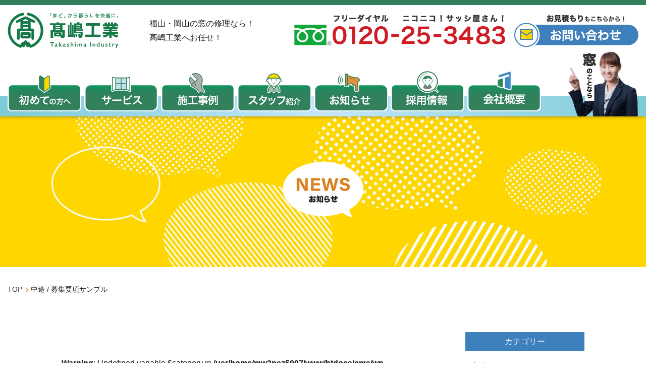

--- FILE ---
content_type: text/html; charset=UTF-8
request_url: https://www.tksm.ne.jp/jobs/%E4%B8%AD%E9%80%94-%E5%8B%9F%E9%9B%86%E8%A6%81%E9%A0%85%E3%82%B5%E3%83%B3%E3%83%97%E3%83%AB
body_size: 48997
content:
<!doctype html>
<html dir="ltr" lang="ja" prefix="og: https://ogp.me/ns#">
	<head>
		<!-- Google Tag Manager -->
		<script>(function(w,d,s,l,i){w[l]=w[l]||[];w[l].push({'gtm.start':
		new Date().getTime(),event:'gtm.js'});var f=d.getElementsByTagName(s)[0],
		j=d.createElement(s),dl=l!='dataLayer'?'&l='+l:'';j.async=true;j.src=
		'https://www.googletagmanager.com/gtm.js?id='+i+dl;f.parentNode.insertBefore(j,f);
		})(window,document,'script','dataLayer','GTM-MPFJS97');</script>
		<!-- End Google Tag Manager -->
		<meta charset="utf-8">
		<meta http-equiv="X-UA-Compatible" content="IE=edge,chrome=1">
		<meta name="viewport" content="width=device-width, initial-scale=1.0">
		<link rel="shortcut icon" href="https://www.tksm.ne.jp/cms/wp-content/themes/package-wp/img/common/favicon.ico" />
		<link rel="pingback" href="https://www.tksm.ne.jp/cms/xmlrpc.php" />
		<link rel="alternate" media="handheld" href="https://www.tksm.ne.jp" />
		<link rel="stylesheet" href="https://use.typekit.net/xfi8frm.css">
		

		<!-- All in One SEO 4.4.8 - aioseo.com -->
		<title>中途 / 募集要項サンプル | 窓・玄関リフォームなら髙嶋工業｜笠岡 福山 井原 倉敷</title>
		<meta name="robots" content="max-image-preview:large" />
		<link rel="canonical" href="https://www.tksm.ne.jp/jobs/%e4%b8%ad%e9%80%94-%e5%8b%9f%e9%9b%86%e8%a6%81%e9%a0%85%e3%82%b5%e3%83%b3%e3%83%97%e3%83%ab" />
		<meta name="generator" content="All in One SEO (AIOSEO) 4.4.8" />
		<meta property="og:locale" content="ja_JP" />
		<meta property="og:site_name" content="窓・玄関リフォームなら髙嶋工業｜笠岡 福山 井原 倉敷 |" />
		<meta property="og:type" content="article" />
		<meta property="og:title" content="中途 / 募集要項サンプル | 窓・玄関リフォームなら髙嶋工業｜笠岡 福山 井原 倉敷" />
		<meta property="og:url" content="https://www.tksm.ne.jp/jobs/%e4%b8%ad%e9%80%94-%e5%8b%9f%e9%9b%86%e8%a6%81%e9%a0%85%e3%82%b5%e3%83%b3%e3%83%97%e3%83%ab" />
		<meta property="article:published_time" content="2019-10-24T09:16:55+00:00" />
		<meta property="article:modified_time" content="2019-10-24T09:16:55+00:00" />
		<meta name="twitter:card" content="summary" />
		<meta name="twitter:title" content="中途 / 募集要項サンプル | 窓・玄関リフォームなら髙嶋工業｜笠岡 福山 井原 倉敷" />
		<script type="application/ld+json" class="aioseo-schema">
			{"@context":"https:\/\/schema.org","@graph":[{"@type":"BreadcrumbList","@id":"https:\/\/www.tksm.ne.jp\/jobs\/%e4%b8%ad%e9%80%94-%e5%8b%9f%e9%9b%86%e8%a6%81%e9%a0%85%e3%82%b5%e3%83%b3%e3%83%97%e3%83%ab#breadcrumblist","itemListElement":[{"@type":"ListItem","@id":"https:\/\/www.tksm.ne.jp\/#listItem","position":1,"name":"\u5bb6","item":"https:\/\/www.tksm.ne.jp\/","nextItem":"https:\/\/www.tksm.ne.jp\/jobs\/%e4%b8%ad%e9%80%94-%e5%8b%9f%e9%9b%86%e8%a6%81%e9%a0%85%e3%82%b5%e3%83%b3%e3%83%97%e3%83%ab#listItem"},{"@type":"ListItem","@id":"https:\/\/www.tksm.ne.jp\/jobs\/%e4%b8%ad%e9%80%94-%e5%8b%9f%e9%9b%86%e8%a6%81%e9%a0%85%e3%82%b5%e3%83%b3%e3%83%97%e3%83%ab#listItem","position":2,"name":"\u4e2d\u9014 \/ \u52df\u96c6\u8981\u9805\u30b5\u30f3\u30d7\u30eb","previousItem":"https:\/\/www.tksm.ne.jp\/#listItem"}]},{"@type":"Organization","@id":"https:\/\/www.tksm.ne.jp\/#organization","name":"\u7a93\u30fb\u7384\u95a2\u30ea\u30d5\u30a9\u30fc\u30e0\u306a\u3089\u9ad9\u5d8b\u5de5\u696d\uff5c\u7b20\u5ca1 \u798f\u5c71 \u4e95\u539f \u5009\u6577","url":"https:\/\/www.tksm.ne.jp\/"},{"@type":"Person","@id":"https:\/\/www.tksm.ne.jp\/author\/admin#author","url":"https:\/\/www.tksm.ne.jp\/author\/admin","name":"admin","image":{"@type":"ImageObject","@id":"https:\/\/www.tksm.ne.jp\/jobs\/%e4%b8%ad%e9%80%94-%e5%8b%9f%e9%9b%86%e8%a6%81%e9%a0%85%e3%82%b5%e3%83%b3%e3%83%97%e3%83%ab#authorImage","url":"https:\/\/secure.gravatar.com\/avatar\/07a428bbfaa6fb4c87947c9ab0775ec0?s=96&d=mm&r=g","width":96,"height":96,"caption":"admin"}},{"@type":"WebPage","@id":"https:\/\/www.tksm.ne.jp\/jobs\/%e4%b8%ad%e9%80%94-%e5%8b%9f%e9%9b%86%e8%a6%81%e9%a0%85%e3%82%b5%e3%83%b3%e3%83%97%e3%83%ab#webpage","url":"https:\/\/www.tksm.ne.jp\/jobs\/%e4%b8%ad%e9%80%94-%e5%8b%9f%e9%9b%86%e8%a6%81%e9%a0%85%e3%82%b5%e3%83%b3%e3%83%97%e3%83%ab","name":"\u4e2d\u9014 \/ \u52df\u96c6\u8981\u9805\u30b5\u30f3\u30d7\u30eb | \u7a93\u30fb\u7384\u95a2\u30ea\u30d5\u30a9\u30fc\u30e0\u306a\u3089\u9ad9\u5d8b\u5de5\u696d\uff5c\u7b20\u5ca1 \u798f\u5c71 \u4e95\u539f \u5009\u6577","inLanguage":"ja","isPartOf":{"@id":"https:\/\/www.tksm.ne.jp\/#website"},"breadcrumb":{"@id":"https:\/\/www.tksm.ne.jp\/jobs\/%e4%b8%ad%e9%80%94-%e5%8b%9f%e9%9b%86%e8%a6%81%e9%a0%85%e3%82%b5%e3%83%b3%e3%83%97%e3%83%ab#breadcrumblist"},"author":{"@id":"https:\/\/www.tksm.ne.jp\/author\/admin#author"},"creator":{"@id":"https:\/\/www.tksm.ne.jp\/author\/admin#author"},"datePublished":"2019-10-24T09:16:55+09:00","dateModified":"2019-10-24T09:16:55+09:00"},{"@type":"WebSite","@id":"https:\/\/www.tksm.ne.jp\/#website","url":"https:\/\/www.tksm.ne.jp\/","name":"\u7a93\u30fb\u7384\u95a2\u30ea\u30d5\u30a9\u30fc\u30e0\u306a\u3089\u9ad9\u5d8b\u5de5\u696d\uff5c\u7b20\u5ca1 \u798f\u5c71 \u4e95\u539f \u5009\u6577","inLanguage":"ja","publisher":{"@id":"https:\/\/www.tksm.ne.jp\/#organization"}}]}
		</script>
		<!-- All in One SEO -->

<link rel='dns-prefetch' href='//www.tksm.ne.jp' />
<link rel="alternate" type="application/rss+xml" title="窓・玄関リフォームなら髙嶋工業｜笠岡 福山 井原 倉敷 &raquo; フィード" href="https://www.tksm.ne.jp/feed" />
<link rel="alternate" type="application/rss+xml" title="窓・玄関リフォームなら髙嶋工業｜笠岡 福山 井原 倉敷 &raquo; コメントフィード" href="https://www.tksm.ne.jp/comments/feed" />
<script type="text/javascript">
window._wpemojiSettings = {"baseUrl":"https:\/\/s.w.org\/images\/core\/emoji\/14.0.0\/72x72\/","ext":".png","svgUrl":"https:\/\/s.w.org\/images\/core\/emoji\/14.0.0\/svg\/","svgExt":".svg","source":{"concatemoji":"https:\/\/www.tksm.ne.jp\/cms\/wp-includes\/js\/wp-emoji-release.min.js?ver=6.3.7"}};
/*! This file is auto-generated */
!function(i,n){var o,s,e;function c(e){try{var t={supportTests:e,timestamp:(new Date).valueOf()};sessionStorage.setItem(o,JSON.stringify(t))}catch(e){}}function p(e,t,n){e.clearRect(0,0,e.canvas.width,e.canvas.height),e.fillText(t,0,0);var t=new Uint32Array(e.getImageData(0,0,e.canvas.width,e.canvas.height).data),r=(e.clearRect(0,0,e.canvas.width,e.canvas.height),e.fillText(n,0,0),new Uint32Array(e.getImageData(0,0,e.canvas.width,e.canvas.height).data));return t.every(function(e,t){return e===r[t]})}function u(e,t,n){switch(t){case"flag":return n(e,"\ud83c\udff3\ufe0f\u200d\u26a7\ufe0f","\ud83c\udff3\ufe0f\u200b\u26a7\ufe0f")?!1:!n(e,"\ud83c\uddfa\ud83c\uddf3","\ud83c\uddfa\u200b\ud83c\uddf3")&&!n(e,"\ud83c\udff4\udb40\udc67\udb40\udc62\udb40\udc65\udb40\udc6e\udb40\udc67\udb40\udc7f","\ud83c\udff4\u200b\udb40\udc67\u200b\udb40\udc62\u200b\udb40\udc65\u200b\udb40\udc6e\u200b\udb40\udc67\u200b\udb40\udc7f");case"emoji":return!n(e,"\ud83e\udef1\ud83c\udffb\u200d\ud83e\udef2\ud83c\udfff","\ud83e\udef1\ud83c\udffb\u200b\ud83e\udef2\ud83c\udfff")}return!1}function f(e,t,n){var r="undefined"!=typeof WorkerGlobalScope&&self instanceof WorkerGlobalScope?new OffscreenCanvas(300,150):i.createElement("canvas"),a=r.getContext("2d",{willReadFrequently:!0}),o=(a.textBaseline="top",a.font="600 32px Arial",{});return e.forEach(function(e){o[e]=t(a,e,n)}),o}function t(e){var t=i.createElement("script");t.src=e,t.defer=!0,i.head.appendChild(t)}"undefined"!=typeof Promise&&(o="wpEmojiSettingsSupports",s=["flag","emoji"],n.supports={everything:!0,everythingExceptFlag:!0},e=new Promise(function(e){i.addEventListener("DOMContentLoaded",e,{once:!0})}),new Promise(function(t){var n=function(){try{var e=JSON.parse(sessionStorage.getItem(o));if("object"==typeof e&&"number"==typeof e.timestamp&&(new Date).valueOf()<e.timestamp+604800&&"object"==typeof e.supportTests)return e.supportTests}catch(e){}return null}();if(!n){if("undefined"!=typeof Worker&&"undefined"!=typeof OffscreenCanvas&&"undefined"!=typeof URL&&URL.createObjectURL&&"undefined"!=typeof Blob)try{var e="postMessage("+f.toString()+"("+[JSON.stringify(s),u.toString(),p.toString()].join(",")+"));",r=new Blob([e],{type:"text/javascript"}),a=new Worker(URL.createObjectURL(r),{name:"wpTestEmojiSupports"});return void(a.onmessage=function(e){c(n=e.data),a.terminate(),t(n)})}catch(e){}c(n=f(s,u,p))}t(n)}).then(function(e){for(var t in e)n.supports[t]=e[t],n.supports.everything=n.supports.everything&&n.supports[t],"flag"!==t&&(n.supports.everythingExceptFlag=n.supports.everythingExceptFlag&&n.supports[t]);n.supports.everythingExceptFlag=n.supports.everythingExceptFlag&&!n.supports.flag,n.DOMReady=!1,n.readyCallback=function(){n.DOMReady=!0}}).then(function(){return e}).then(function(){var e;n.supports.everything||(n.readyCallback(),(e=n.source||{}).concatemoji?t(e.concatemoji):e.wpemoji&&e.twemoji&&(t(e.twemoji),t(e.wpemoji)))}))}((window,document),window._wpemojiSettings);
</script>
<style type="text/css">
img.wp-smiley,
img.emoji {
	display: inline !important;
	border: none !important;
	box-shadow: none !important;
	height: 1em !important;
	width: 1em !important;
	margin: 0 0.07em !important;
	vertical-align: -0.1em !important;
	background: none !important;
	padding: 0 !important;
}
</style>
	<link rel='stylesheet' id='wp-block-library-css' href='https://www.tksm.ne.jp/cms/wp-includes/css/dist/block-library/style.min.css?ver=6.3.7' type='text/css' media='all' />
<style id='classic-theme-styles-inline-css' type='text/css'>
/*! This file is auto-generated */
.wp-block-button__link{color:#fff;background-color:#32373c;border-radius:9999px;box-shadow:none;text-decoration:none;padding:calc(.667em + 2px) calc(1.333em + 2px);font-size:1.125em}.wp-block-file__button{background:#32373c;color:#fff;text-decoration:none}
</style>
<style id='global-styles-inline-css' type='text/css'>
body{--wp--preset--color--black: #000000;--wp--preset--color--cyan-bluish-gray: #abb8c3;--wp--preset--color--white: #ffffff;--wp--preset--color--pale-pink: #f78da7;--wp--preset--color--vivid-red: #cf2e2e;--wp--preset--color--luminous-vivid-orange: #ff6900;--wp--preset--color--luminous-vivid-amber: #fcb900;--wp--preset--color--light-green-cyan: #7bdcb5;--wp--preset--color--vivid-green-cyan: #00d084;--wp--preset--color--pale-cyan-blue: #8ed1fc;--wp--preset--color--vivid-cyan-blue: #0693e3;--wp--preset--color--vivid-purple: #9b51e0;--wp--preset--gradient--vivid-cyan-blue-to-vivid-purple: linear-gradient(135deg,rgba(6,147,227,1) 0%,rgb(155,81,224) 100%);--wp--preset--gradient--light-green-cyan-to-vivid-green-cyan: linear-gradient(135deg,rgb(122,220,180) 0%,rgb(0,208,130) 100%);--wp--preset--gradient--luminous-vivid-amber-to-luminous-vivid-orange: linear-gradient(135deg,rgba(252,185,0,1) 0%,rgba(255,105,0,1) 100%);--wp--preset--gradient--luminous-vivid-orange-to-vivid-red: linear-gradient(135deg,rgba(255,105,0,1) 0%,rgb(207,46,46) 100%);--wp--preset--gradient--very-light-gray-to-cyan-bluish-gray: linear-gradient(135deg,rgb(238,238,238) 0%,rgb(169,184,195) 100%);--wp--preset--gradient--cool-to-warm-spectrum: linear-gradient(135deg,rgb(74,234,220) 0%,rgb(151,120,209) 20%,rgb(207,42,186) 40%,rgb(238,44,130) 60%,rgb(251,105,98) 80%,rgb(254,248,76) 100%);--wp--preset--gradient--blush-light-purple: linear-gradient(135deg,rgb(255,206,236) 0%,rgb(152,150,240) 100%);--wp--preset--gradient--blush-bordeaux: linear-gradient(135deg,rgb(254,205,165) 0%,rgb(254,45,45) 50%,rgb(107,0,62) 100%);--wp--preset--gradient--luminous-dusk: linear-gradient(135deg,rgb(255,203,112) 0%,rgb(199,81,192) 50%,rgb(65,88,208) 100%);--wp--preset--gradient--pale-ocean: linear-gradient(135deg,rgb(255,245,203) 0%,rgb(182,227,212) 50%,rgb(51,167,181) 100%);--wp--preset--gradient--electric-grass: linear-gradient(135deg,rgb(202,248,128) 0%,rgb(113,206,126) 100%);--wp--preset--gradient--midnight: linear-gradient(135deg,rgb(2,3,129) 0%,rgb(40,116,252) 100%);--wp--preset--font-size--small: 13px;--wp--preset--font-size--medium: 20px;--wp--preset--font-size--large: 36px;--wp--preset--font-size--x-large: 42px;--wp--preset--spacing--20: 0.44rem;--wp--preset--spacing--30: 0.67rem;--wp--preset--spacing--40: 1rem;--wp--preset--spacing--50: 1.5rem;--wp--preset--spacing--60: 2.25rem;--wp--preset--spacing--70: 3.38rem;--wp--preset--spacing--80: 5.06rem;--wp--preset--shadow--natural: 6px 6px 9px rgba(0, 0, 0, 0.2);--wp--preset--shadow--deep: 12px 12px 50px rgba(0, 0, 0, 0.4);--wp--preset--shadow--sharp: 6px 6px 0px rgba(0, 0, 0, 0.2);--wp--preset--shadow--outlined: 6px 6px 0px -3px rgba(255, 255, 255, 1), 6px 6px rgba(0, 0, 0, 1);--wp--preset--shadow--crisp: 6px 6px 0px rgba(0, 0, 0, 1);}:where(.is-layout-flex){gap: 0.5em;}:where(.is-layout-grid){gap: 0.5em;}body .is-layout-flow > .alignleft{float: left;margin-inline-start: 0;margin-inline-end: 2em;}body .is-layout-flow > .alignright{float: right;margin-inline-start: 2em;margin-inline-end: 0;}body .is-layout-flow > .aligncenter{margin-left: auto !important;margin-right: auto !important;}body .is-layout-constrained > .alignleft{float: left;margin-inline-start: 0;margin-inline-end: 2em;}body .is-layout-constrained > .alignright{float: right;margin-inline-start: 2em;margin-inline-end: 0;}body .is-layout-constrained > .aligncenter{margin-left: auto !important;margin-right: auto !important;}body .is-layout-constrained > :where(:not(.alignleft):not(.alignright):not(.alignfull)){max-width: var(--wp--style--global--content-size);margin-left: auto !important;margin-right: auto !important;}body .is-layout-constrained > .alignwide{max-width: var(--wp--style--global--wide-size);}body .is-layout-flex{display: flex;}body .is-layout-flex{flex-wrap: wrap;align-items: center;}body .is-layout-flex > *{margin: 0;}body .is-layout-grid{display: grid;}body .is-layout-grid > *{margin: 0;}:where(.wp-block-columns.is-layout-flex){gap: 2em;}:where(.wp-block-columns.is-layout-grid){gap: 2em;}:where(.wp-block-post-template.is-layout-flex){gap: 1.25em;}:where(.wp-block-post-template.is-layout-grid){gap: 1.25em;}.has-black-color{color: var(--wp--preset--color--black) !important;}.has-cyan-bluish-gray-color{color: var(--wp--preset--color--cyan-bluish-gray) !important;}.has-white-color{color: var(--wp--preset--color--white) !important;}.has-pale-pink-color{color: var(--wp--preset--color--pale-pink) !important;}.has-vivid-red-color{color: var(--wp--preset--color--vivid-red) !important;}.has-luminous-vivid-orange-color{color: var(--wp--preset--color--luminous-vivid-orange) !important;}.has-luminous-vivid-amber-color{color: var(--wp--preset--color--luminous-vivid-amber) !important;}.has-light-green-cyan-color{color: var(--wp--preset--color--light-green-cyan) !important;}.has-vivid-green-cyan-color{color: var(--wp--preset--color--vivid-green-cyan) !important;}.has-pale-cyan-blue-color{color: var(--wp--preset--color--pale-cyan-blue) !important;}.has-vivid-cyan-blue-color{color: var(--wp--preset--color--vivid-cyan-blue) !important;}.has-vivid-purple-color{color: var(--wp--preset--color--vivid-purple) !important;}.has-black-background-color{background-color: var(--wp--preset--color--black) !important;}.has-cyan-bluish-gray-background-color{background-color: var(--wp--preset--color--cyan-bluish-gray) !important;}.has-white-background-color{background-color: var(--wp--preset--color--white) !important;}.has-pale-pink-background-color{background-color: var(--wp--preset--color--pale-pink) !important;}.has-vivid-red-background-color{background-color: var(--wp--preset--color--vivid-red) !important;}.has-luminous-vivid-orange-background-color{background-color: var(--wp--preset--color--luminous-vivid-orange) !important;}.has-luminous-vivid-amber-background-color{background-color: var(--wp--preset--color--luminous-vivid-amber) !important;}.has-light-green-cyan-background-color{background-color: var(--wp--preset--color--light-green-cyan) !important;}.has-vivid-green-cyan-background-color{background-color: var(--wp--preset--color--vivid-green-cyan) !important;}.has-pale-cyan-blue-background-color{background-color: var(--wp--preset--color--pale-cyan-blue) !important;}.has-vivid-cyan-blue-background-color{background-color: var(--wp--preset--color--vivid-cyan-blue) !important;}.has-vivid-purple-background-color{background-color: var(--wp--preset--color--vivid-purple) !important;}.has-black-border-color{border-color: var(--wp--preset--color--black) !important;}.has-cyan-bluish-gray-border-color{border-color: var(--wp--preset--color--cyan-bluish-gray) !important;}.has-white-border-color{border-color: var(--wp--preset--color--white) !important;}.has-pale-pink-border-color{border-color: var(--wp--preset--color--pale-pink) !important;}.has-vivid-red-border-color{border-color: var(--wp--preset--color--vivid-red) !important;}.has-luminous-vivid-orange-border-color{border-color: var(--wp--preset--color--luminous-vivid-orange) !important;}.has-luminous-vivid-amber-border-color{border-color: var(--wp--preset--color--luminous-vivid-amber) !important;}.has-light-green-cyan-border-color{border-color: var(--wp--preset--color--light-green-cyan) !important;}.has-vivid-green-cyan-border-color{border-color: var(--wp--preset--color--vivid-green-cyan) !important;}.has-pale-cyan-blue-border-color{border-color: var(--wp--preset--color--pale-cyan-blue) !important;}.has-vivid-cyan-blue-border-color{border-color: var(--wp--preset--color--vivid-cyan-blue) !important;}.has-vivid-purple-border-color{border-color: var(--wp--preset--color--vivid-purple) !important;}.has-vivid-cyan-blue-to-vivid-purple-gradient-background{background: var(--wp--preset--gradient--vivid-cyan-blue-to-vivid-purple) !important;}.has-light-green-cyan-to-vivid-green-cyan-gradient-background{background: var(--wp--preset--gradient--light-green-cyan-to-vivid-green-cyan) !important;}.has-luminous-vivid-amber-to-luminous-vivid-orange-gradient-background{background: var(--wp--preset--gradient--luminous-vivid-amber-to-luminous-vivid-orange) !important;}.has-luminous-vivid-orange-to-vivid-red-gradient-background{background: var(--wp--preset--gradient--luminous-vivid-orange-to-vivid-red) !important;}.has-very-light-gray-to-cyan-bluish-gray-gradient-background{background: var(--wp--preset--gradient--very-light-gray-to-cyan-bluish-gray) !important;}.has-cool-to-warm-spectrum-gradient-background{background: var(--wp--preset--gradient--cool-to-warm-spectrum) !important;}.has-blush-light-purple-gradient-background{background: var(--wp--preset--gradient--blush-light-purple) !important;}.has-blush-bordeaux-gradient-background{background: var(--wp--preset--gradient--blush-bordeaux) !important;}.has-luminous-dusk-gradient-background{background: var(--wp--preset--gradient--luminous-dusk) !important;}.has-pale-ocean-gradient-background{background: var(--wp--preset--gradient--pale-ocean) !important;}.has-electric-grass-gradient-background{background: var(--wp--preset--gradient--electric-grass) !important;}.has-midnight-gradient-background{background: var(--wp--preset--gradient--midnight) !important;}.has-small-font-size{font-size: var(--wp--preset--font-size--small) !important;}.has-medium-font-size{font-size: var(--wp--preset--font-size--medium) !important;}.has-large-font-size{font-size: var(--wp--preset--font-size--large) !important;}.has-x-large-font-size{font-size: var(--wp--preset--font-size--x-large) !important;}
.wp-block-navigation a:where(:not(.wp-element-button)){color: inherit;}
:where(.wp-block-post-template.is-layout-flex){gap: 1.25em;}:where(.wp-block-post-template.is-layout-grid){gap: 1.25em;}
:where(.wp-block-columns.is-layout-flex){gap: 2em;}:where(.wp-block-columns.is-layout-grid){gap: 2em;}
.wp-block-pullquote{font-size: 1.5em;line-height: 1.6;}
</style>
<link rel='stylesheet' id='fancybox-css' href='https://www.tksm.ne.jp/cms/wp-content/plugins/easy-fancybox/fancybox/1.5.4/jquery.fancybox.min.css?ver=6.3.7' type='text/css' media='screen' />
<link rel='stylesheet' id='dashicons-css' href='https://www.tksm.ne.jp/cms/wp-includes/css/dashicons.min.css?ver=6.3.7' type='text/css' media='all' />
<link rel='stylesheet' id='bootstrap-css' href='https://www.tksm.ne.jp/cms/wp-content/themes/kurabiz-wp/basic/bootstrap/bootstrap.min.css?ver=1.0' type='text/css' media='all' />
<link rel='stylesheet' id='bootstrap-offcanvas-css' href='https://www.tksm.ne.jp/cms/wp-content/themes/kurabiz-wp/basic/bootstrap/bootstrap.offcanvas.sm.min.css?ver=1.0' type='text/css' media='all' />
<link rel='stylesheet' id='bootstrap-theme-css' href='https://www.tksm.ne.jp/cms/wp-content/themes/kurabiz-wp/basic/bootstrap/bootstrap-theme.min.css?ver=1.0' type='text/css' media='all' />
<link rel='stylesheet' id='bootstrap-print-css' href='https://www.tksm.ne.jp/cms/wp-content/themes/kurabiz-wp/basic/bootstrap/bootstrap-print.min.css?ver=1.0' type='text/css' media='all' />
<link rel='stylesheet' id='bootstrap-reset-css' href='https://www.tksm.ne.jp/cms/wp-content/themes/kurabiz-wp/basic/bootstrap/bootstrap-reset.css?ver=1.0' type='text/css' media='all' />
<link rel='stylesheet' id='msg-basic-style-css' href='https://www.tksm.ne.jp/cms/wp-content/themes/kurabiz-wp/basic/msg/library/css/style.css?ver=1.0' type='text/css' media='all' />
<link rel='stylesheet' id='msg-trans-style-css' href='https://www.tksm.ne.jp/cms/wp-content/themes/kurabiz-wp/basic/msg/library/css/style-trans.css?ver=1.0' type='text/css' media='all' />
<link rel='stylesheet' id='msg-style-css' href='https://www.tksm.ne.jp/cms/wp-content/themes/package-wp/style.css?ver=6.3.7' type='text/css' media='all' />
<script type='text/javascript' src='https://www.tksm.ne.jp/cms/wp-includes/js/jquery/jquery.min.js?ver=3.7.0' id='jquery-core-js'></script>
<script type='text/javascript' src='https://www.tksm.ne.jp/cms/wp-includes/js/jquery/jquery-migrate.min.js?ver=3.4.1' id='jquery-migrate-js'></script>
<link rel="https://api.w.org/" href="https://www.tksm.ne.jp/wp-json/" /><link rel="alternate" type="application/json+oembed" href="https://www.tksm.ne.jp/wp-json/oembed/1.0/embed?url=https%3A%2F%2Fwww.tksm.ne.jp%2Fjobs%2F%25e4%25b8%25ad%25e9%2580%2594-%25e5%258b%259f%25e9%259b%2586%25e8%25a6%2581%25e9%25a0%2585%25e3%2582%25b5%25e3%2583%25b3%25e3%2583%2597%25e3%2583%25ab" />
<link rel="alternate" type="text/xml+oembed" href="https://www.tksm.ne.jp/wp-json/oembed/1.0/embed?url=https%3A%2F%2Fwww.tksm.ne.jp%2Fjobs%2F%25e4%25b8%25ad%25e9%2580%2594-%25e5%258b%259f%25e9%259b%2586%25e8%25a6%2581%25e9%25a0%2585%25e3%2582%25b5%25e3%2583%25b3%25e3%2583%2597%25e3%2583%25ab&#038;format=xml" />
<link rel="apple-touch-icon" sizes="180x180" href="/cms/wp-content/uploads/fbrfg/apple-touch-icon.png">
<link rel="icon" type="image/png" sizes="32x32" href="/cms/wp-content/uploads/fbrfg/favicon-32x32.png">
<link rel="icon" type="image/png" sizes="16x16" href="/cms/wp-content/uploads/fbrfg/favicon-16x16.png">
<link rel="manifest" href="/cms/wp-content/uploads/fbrfg/site.webmanifest">
<link rel="shortcut icon" href="/cms/wp-content/uploads/fbrfg/favicon.ico">
<meta name="msapplication-TileColor" content="#da532c">
<meta name="msapplication-config" content="/cms/wp-content/uploads/fbrfg/browserconfig.xml">
<meta name="theme-color" content="#ffffff">    <!--[if lt IE 9]>
        <script src="https://www.tksm.ne.jp/cms/wp-content/themes/kurabiz-wp/basic/jquery/html5shiv.js"></script>
        <script src="https://www.tksm.ne.jp/cms/wp-content/themes/kurabiz-wp/basic/jquery/respond.min.js"></script>
    <![endif]-->
<link rel="stylesheet" id="msg-style-custom-css"  href="https://www.tksm.ne.jp/cms/wp-content/themes/package-wp/css/style-custom-topics.css" type="text/css" media="all" />		<link href="https://unpkg.com/aos@2.3.1/dist/aos.css" rel="stylesheet">
		<script src="https://unpkg.com/aos@2.3.1/dist/aos.js"></script>
		<meta name="google-site-verification" content="7ezMGGu9KG83H3zlI4wgSeeCKJtaYjLNtIer-jKOr1Y" />
	</head><body data-rsssl=1 class="jobs-template-default single single-jobs postid-217 global-menu-bp__sm">
<!-- Google Tag Manager (noscript) -->
<noscript><iframe src="https://www.googletagmanager.com/ns.html?id=GTM-MPFJS97"
height="0" width="0" style="display:none;visibility:hidden"></iframe></noscript>
<!-- End Google Tag Manager (noscript) -->
<header id="global-header" class="init nav_sp_offcanvas">
	<div class="container">
		<div class="inner clearfix">
			<div class="h-top flex between align-center">
<a href="https://www.tksm.ne.jp/" class="header-logo hidden-xs hidden-sm"><h1 class="remove">窓・玄関リフォームなら髙嶋工業｜笠岡 福山 井原 倉敷</h1></a>
				<div class="pl__15 pr__15 xtAl hidden-xs hidden-sm h-txt header-txt">福山・岡山の窓の修理なら！<div></div>髙嶋工業へお任せ！</div>
				<div class="flex pl__15 cv-block hidden-xs hidden-sm">
					<a href="tel:0120253483">
						<img src="https://www.tksm.ne.jp/cms/wp-content/themes/package-wp/img/common/h-tel.png" alt="0120-25-3483" class="img-responsive">
					</a>
					<a href="https://www.tksm.ne.jp/contact/" class="pl__15">
						<img src="https://www.tksm.ne.jp/cms/wp-content/themes/package-wp/img/common/h-contact.png" alt="お見積りもこちらから！" class="img-responsive">
					</a>
				</div>
			</div>
			<div class="h-bottom hidden-xs hidden-sm">
				<div class="flex flex-end">
					<nav role="navigation" class="navbar navbar-default navbar-offcanvas clearfix" id="menu_row">
						<ul id="menu-global-menu" class="nav navbar-nav direct-link">
							<li id="menu-item-132" class="menu-item menu-item-type-post_type menu-item-object-page menu-item-132">
								<a title="初めての方へ" href="https://www.tksm.ne.jp/beginner/" class="item01"><div class="remove"></div></a>
							</li>
							<li id="menu-item-133" class="menu-item menu-item-type-post_type menu-item-object-page menu-item-133">
								<a title="サービス" href="https://www.tksm.ne.jp/service/" class="item02"><div class="remove"></div></a>
							</li>
							<li id="menu-item-134" class="menu-item menu-item-type-post_type menu-item-object-page menu-item-134">
								<a title="施工事例" href="https://www.tksm.ne.jp/galleries/" class="item03"><div class="remove"></div></a>
							</li>
							<li id="menu-item-135" class="menu-item menu-item-type-post_type menu-item-object-page menu-item-135">
								<a title="スタッフ紹介" href="https://www.tksm.ne.jp/staff/" class="item04"><div class="remove"></div></a>
							</li>
							<li id="menu-item-131" class="menu-item menu-item-type-post_type menu-item-object-page menu-item-131">
								<a title="お知らせ" href="https://www.tksm.ne.jp/topics/" class="item05"><div class="remove"></div></a>
							</li>
							<li id="menu-item-136" class="menu-item menu-item-type-post_type menu-item-object-page menu-item-136">
								<a title="採用情報" href="https://www.tksm.ne.jp/recruit/" class="item06"><div class="remove"></div></a>
							</li>
							<li id="menu-item-136" class="menu-item menu-item-type-post_type menu-item-object-page menu-item-138">
								<a title="会社概要" href="https://www.tksm.ne.jp/company/" class="item07"><div class="remove"></div></a>
							</li>
						</ul>
					</nav>
					<div class="r-lady relative">
						<img src="https://www.tksm.ne.jp/cms/wp-content/themes/package-wp/img/common/h-right-lady.png" alt="" class="img-responsive">
					</div>
				</div>
			</div>
			<div class="h-bottom clearfix visible-xs visible-sm">
				<a href="https://www.tksm.ne.jp/" class="header-logo"><h1 class="remove">窓・玄関リフォームなら髙嶋工業｜笠岡 福山 井原 倉敷</h1></a>
				<a href="tel:0120253483" class="block h-tel-sp"><img src="https://www.tksm.ne.jp/cms/wp-content/themes/package-wp/img/common/h-tel.svg" alt="" class="img-responsive"></a>
				<div class="navbar-header">
					<button data-target="#menu_row" data-toggle="offcanvas" class="navbar-toggle btn btn-default" type="button">
						<span class="icon-bar"></span>
						<span class="icon-bar"></span>
						<span class="icon-bar"></span>
						<span class="icon-text">menu</span>
						<span class="sr-only">Toggle navigation</span>
					</button>
				</div>
			</div>

		</div>
	</div>
			<div class="sp-menu">
				<ul id="" class="">
					<li id="" class="icon01">
						<a title="初めての方へ" href="https://www.tksm.ne.jp/beginner/">初めての方へ</a>
					</li>
					<li id="" class="plus icon02">
						<a title="サービス" href="https://www.tksm.ne.jp/service/">サービス</a>
						<ul>
							<li><a href="https://www.tksm.ne.jp/service/#window">窓のリフォーム</a></li>
							<li><a href="https://www.tksm.ne.jp/service/#door">ドア・玄関のリフォーム</a></li>
							<li><a href="https://www.tksm.ne.jp/service/#other">その他のリフォーム</a></li>
						</ul>
					</li>
					<li id="" class="icon03">
						<a title="施工事例" href="https://www.tksm.ne.jp/galleries/">施工事例</a>
					</li>
					<li id="" class="icon04">
						<a title="スタッフ紹介" href="https://www.tksm.ne.jp/staff/">スタッフ紹介</a>
					</li>
					<li id="" class="icon05">
						<a title="お知らせ" href="https://www.tksm.ne.jp/topics/">お知らせ</a>
					</li>
					<li id="" class="icon06">
						<a title="採用情報" href="https://www.tksm.ne.jp/recruit/">採用情報</a>
					</li>
					<li id="" class="icon07">
						<a title="会社概要" href="https://www.tksm.ne.jp/company/">会社概要</a>
					</li>
				</ul>
			</div>

</header>

<section id="wrapper">

		<article class="fullscreen-wrapper" style="background-image: url(https://www.tksm.ne.jp/cms/wp-content/uploads/2020/05/fv-3.jpg);">
			<div class="fullscreen-filter block-box">
				<div class="container">
					<h2 class="inline-block fff font-4-mid-3-min-1 bold">
                        <img src="https://www.tksm.ne.jp/cms/wp-content/themes/package-wp/img/topics/title.png" alt="中途 / 募集要項サンプル" class="img-responsive cneter-block">
                    </h2>
				</div>
			</div>
		</article>
	<div id="outline" class="clearfix">

		<div class="container">
			<div class="breadcrumbs font--1">
				<!-- Breadcrumb NavXT 7.2.0 -->
<span property="itemListElement" typeof="ListItem"><a property="item" typeof="WebPage" title="Go to 窓・玄関リフォームなら髙嶋工業｜笠岡 福山 井原 倉敷." href="https://www.tksm.ne.jp" class="home" ><span property="name">TOP</span></a><meta property="position" content="1"></span><span property="itemListElement" typeof="ListItem"><span property="name" class="post post-jobs current-item">中途 / 募集要項サンプル</span><meta property="url" content="https://www.tksm.ne.jp/jobs/%e4%b8%ad%e9%80%94-%e5%8b%9f%e9%9b%86%e8%a6%81%e9%a0%85%e3%82%b5%e3%83%b3%e3%83%97%e3%83%ab"><meta property="position" content="2"></span>
			</div>
		</div>

		<article id="blog-block" class="block-box single-topics">
			<div class="container">
				<div class="row">
					<div class="col-sm-10 col-sm-offset-1">
						<div id="staff_blog" class="row clearfix">
							<section id="main_body" class="col-sm-8">
<br />
<b>Warning</b>:  Undefined variable $category in <b>/usr/home/mw2pez5907/www/htdocs/cms/wp-content/themes/package-wp/single.php</b> on line <b>38</b><br />

								<article class="blog-content">
									<div class="relative gallery-label">
										<h2 class="relative font-3 bold">中途 / 募集要項サンプル</h2>
										<div class="date_term space-ptit">
											<div class="date inline-block">2019.10.24</div>
											<span style="color:#999;">未分類</span>										</div>
									</div>
																		<div class="note space"></div>
								</article>
							<div class="custom-pagination space">
																<a class="post_next btn" href="https://www.tksm.ne.jp/jobs/%e6%96%b0%e5%8d%92-%e5%8b%9f%e9%9b%86%e8%a6%81%e9%a0%85%e3%82%b5%e3%83%b3%e3%83%97%e3%83%ab" rel="next">次へ</a>							</div>

						</section>
						<div class="visible-xs space"></div>
						<aside class="col-sm-3 col-sm-offset-1">
<div id="categories-2" class="widget widget_categories widget sidebar_editable"><h3 class="widget_title">カテゴリー</h3>
			<ul>
					<li class="cat-item cat-item-11"><a href="https://www.tksm.ne.jp/topics02">窓ブログ</a>
</li>
	<li class="cat-item cat-item-12"><a href="https://www.tksm.ne.jp/topics03">無料相談会情報</a>
</li>
	<li class="cat-item cat-item-10"><a href="https://www.tksm.ne.jp/topics01">お知らせ</a>
</li>
	<li class="cat-item cat-item-1"><a href="https://www.tksm.ne.jp/%e6%9c%aa%e5%88%86%e9%a1%9e">未分類</a>
</li>
			</ul>

			</div>
		<div id="recent-posts-2" class="widget widget_recent_entries widget sidebar_editable">
		<h3 class="widget_title">最近の記事</h3>
		<ul>
											<li>
					<a href="https://www.tksm.ne.jp/2025/11/27/1706">冬季休業のお知らせ</a>
									</li>
											<li>
					<a href="https://www.tksm.ne.jp/2025/08/05/1681">夏季休業のお知らせ</a>
									</li>
											<li>
					<a href="https://www.tksm.ne.jp/2025/04/25/1667">ゴールデンウイーク休業のお知らせ</a>
									</li>
											<li>
					<a href="https://www.tksm.ne.jp/2025/03/15/1659">2つのお悩みを解決します！「花粉対策」と「防犯対策」</a>
									</li>
											<li>
					<a href="https://www.tksm.ne.jp/2025/02/26/1644">本日の山陽新聞に窓リフォーム補助金広告載っています！！</a>
									</li>
					</ul>

		</div><div id="archives-2" class="widget widget_archive widget sidebar_editable"><h3 class="widget_title">アーカイブ</h3>		<label class="screen-reader-text" for="archives-dropdown-2">アーカイブ</label>
		<select id="archives-dropdown-2" name="archive-dropdown">
			
			<option value="">月を選択</option>
				<option value='https://www.tksm.ne.jp/2025/11'> 2025年11月 </option>
	<option value='https://www.tksm.ne.jp/2025/08'> 2025年8月 </option>
	<option value='https://www.tksm.ne.jp/2025/04'> 2025年4月 </option>
	<option value='https://www.tksm.ne.jp/2025/03'> 2025年3月 </option>
	<option value='https://www.tksm.ne.jp/2025/02'> 2025年2月 </option>
	<option value='https://www.tksm.ne.jp/2025/01'> 2025年1月 </option>
	<option value='https://www.tksm.ne.jp/2024/12'> 2024年12月 </option>
	<option value='https://www.tksm.ne.jp/2024/11'> 2024年11月 </option>
	<option value='https://www.tksm.ne.jp/2024/07'> 2024年7月 </option>
	<option value='https://www.tksm.ne.jp/2024/04'> 2024年4月 </option>
	<option value='https://www.tksm.ne.jp/2023/12'> 2023年12月 </option>
	<option value='https://www.tksm.ne.jp/2023/11'> 2023年11月 </option>
	<option value='https://www.tksm.ne.jp/2023/10'> 2023年10月 </option>
	<option value='https://www.tksm.ne.jp/2023/09'> 2023年9月 </option>
	<option value='https://www.tksm.ne.jp/2023/07'> 2023年7月 </option>
	<option value='https://www.tksm.ne.jp/2023/04'> 2023年4月 </option>
	<option value='https://www.tksm.ne.jp/2023/01'> 2023年1月 </option>
	<option value='https://www.tksm.ne.jp/2022/12'> 2022年12月 </option>
	<option value='https://www.tksm.ne.jp/2022/10'> 2022年10月 </option>
	<option value='https://www.tksm.ne.jp/2022/09'> 2022年9月 </option>
	<option value='https://www.tksm.ne.jp/2022/08'> 2022年8月 </option>
	<option value='https://www.tksm.ne.jp/2022/07'> 2022年7月 </option>
	<option value='https://www.tksm.ne.jp/2022/04'> 2022年4月 </option>
	<option value='https://www.tksm.ne.jp/2022/01'> 2022年1月 </option>
	<option value='https://www.tksm.ne.jp/2021/12'> 2021年12月 </option>
	<option value='https://www.tksm.ne.jp/2021/08'> 2021年8月 </option>
	<option value='https://www.tksm.ne.jp/2021/04'> 2021年4月 </option>
	<option value='https://www.tksm.ne.jp/2021/03'> 2021年3月 </option>
	<option value='https://www.tksm.ne.jp/2020/12'> 2020年12月 </option>
	<option value='https://www.tksm.ne.jp/2020/11'> 2020年11月 </option>
	<option value='https://www.tksm.ne.jp/2020/10'> 2020年10月 </option>
	<option value='https://www.tksm.ne.jp/2020/08'> 2020年8月 </option>
	<option value='https://www.tksm.ne.jp/2020/04'> 2020年4月 </option>
	<option value='https://www.tksm.ne.jp/2020/01'> 2020年1月 </option>
	<option value='https://www.tksm.ne.jp/2019/11'> 2019年11月 </option>
	<option value='https://www.tksm.ne.jp/2019/08'> 2019年8月 </option>
	<option value='https://www.tksm.ne.jp/2019/04'> 2019年4月 </option>
	<option value='https://www.tksm.ne.jp/2019/03'> 2019年3月 </option>
	<option value='https://www.tksm.ne.jp/2019/01'> 2019年1月 </option>
	<option value='https://www.tksm.ne.jp/2018/10'> 2018年10月 </option>
	<option value='https://www.tksm.ne.jp/2018/08'> 2018年8月 </option>
	<option value='https://www.tksm.ne.jp/2018/06'> 2018年6月 </option>
	<option value='https://www.tksm.ne.jp/2018/05'> 2018年5月 </option>
	<option value='https://www.tksm.ne.jp/2018/03'> 2018年3月 </option>
	<option value='https://www.tksm.ne.jp/2018/01'> 2018年1月 </option>
	<option value='https://www.tksm.ne.jp/2017/10'> 2017年10月 </option>
	<option value='https://www.tksm.ne.jp/2017/08'> 2017年8月 </option>
	<option value='https://www.tksm.ne.jp/2017/07'> 2017年7月 </option>
	<option value='https://www.tksm.ne.jp/2017/06'> 2017年6月 </option>
	<option value='https://www.tksm.ne.jp/2017/05'> 2017年5月 </option>
	<option value='https://www.tksm.ne.jp/2017/04'> 2017年4月 </option>
	<option value='https://www.tksm.ne.jp/2017/03'> 2017年3月 </option>
	<option value='https://www.tksm.ne.jp/2017/02'> 2017年2月 </option>
	<option value='https://www.tksm.ne.jp/2017/01'> 2017年1月 </option>
	<option value='https://www.tksm.ne.jp/2016/12'> 2016年12月 </option>
	<option value='https://www.tksm.ne.jp/2016/11'> 2016年11月 </option>
	<option value='https://www.tksm.ne.jp/2016/10'> 2016年10月 </option>
	<option value='https://www.tksm.ne.jp/2016/09'> 2016年9月 </option>
	<option value='https://www.tksm.ne.jp/2016/08'> 2016年8月 </option>
	<option value='https://www.tksm.ne.jp/2016/07'> 2016年7月 </option>
	<option value='https://www.tksm.ne.jp/2016/06'> 2016年6月 </option>
	<option value='https://www.tksm.ne.jp/2016/05'> 2016年5月 </option>
	<option value='https://www.tksm.ne.jp/2016/04'> 2016年4月 </option>
	<option value='https://www.tksm.ne.jp/2016/02'> 2016年2月 </option>
	<option value='https://www.tksm.ne.jp/2015/12'> 2015年12月 </option>
	<option value='https://www.tksm.ne.jp/2015/11'> 2015年11月 </option>
	<option value='https://www.tksm.ne.jp/2015/10'> 2015年10月 </option>
	<option value='https://www.tksm.ne.jp/2015/06'> 2015年6月 </option>
	<option value='https://www.tksm.ne.jp/2015/05'> 2015年5月 </option>
	<option value='https://www.tksm.ne.jp/2015/03'> 2015年3月 </option>
	<option value='https://www.tksm.ne.jp/2015/02'> 2015年2月 </option>
	<option value='https://www.tksm.ne.jp/2015/01'> 2015年1月 </option>

		</select>

<script type="text/javascript">
/* <![CDATA[ */
(function() {
	var dropdown = document.getElementById( "archives-dropdown-2" );
	function onSelectChange() {
		if ( dropdown.options[ dropdown.selectedIndex ].value !== '' ) {
			document.location.href = this.options[ this.selectedIndex ].value;
		}
	}
	dropdown.onchange = onSelectChange;
})();
/* ]]> */
</script>
			</div>
						</aside>
					</div>
				</div>
				</div>
			</div>
		</article>
<script>
jQuery(document).ready(function($){
	$('iframe').each(function(){
		$(this).wrapAll('<div class="iframe-wrap"></div>');
	});
});
</script>
<style>
.iframe-wrap {
	position: relative;
    padding-top: 56.25%;
}
.iframe-wrap iframe {
	position: absolute;
    top: 0;
    left: 0;
    right: 0;
    bottom: 0;
    width: 100%;
    height: 100%;
}
</style>

	</div><!--/#outline-->
<div class="block04 cv-block block-box pt-0">
	<div class="container">
		<div class="flex">
			<a href="tel:0120253483" class="wow fadeIn"><img src="https://www.tksm.ne.jp/cms/wp-content/themes/package-wp/img/common/cv01.jpg" alt="フリーダイヤル 0120253483" class="img-responsive"></a>
			<a href="https://www.tksm.ne.jp/contact/" class="wow fadeIn"><img src="https://www.tksm.ne.jp/cms/wp-content/themes/package-wp/img/common/cv02.jpg" alt="お見積りもこちらから！WEBから相談する" class="img-responsive"></a>
		</div>
	</div>
</div>
	<footer>
		<div class="container container-mini">
			<div class="row">
				<div class="col-sm-6">
					<div class="xs-tAc">
						<div class="logo inline-block">
													<img src="https://www.tksm.ne.jp/cms/wp-content/themes/package-wp/img/common/logo.svg" alt="" class="img-responsive">
												</div>
					</div>
					<div class="space-half font--1">
						<div class="flex xs-none info">
							<div class="bold">本社&emsp;&emsp;　</div>
							<div>岡山県笠岡市四番町3-26<br>
							TEL　0865-63-3939　FAX 0865-63-6317 <br>
							営業日：月～土（日・祝休）　営業時間：8:30～17:30</div>
						</div>
						<div class="flex xs-none info space-half">
							<div class="bold">工場&emsp;&emsp;　</div>
							<div>岡山県笠岡市十一番町11-72<br>
							TEL　0865-63-3937　FAX 0865-63-6317 <br>
							営業日：月～土（日・祝休）　営業時間：8:30～17:30</div>
						</div>
						<div class="flex xs-none info space-half">
							<div class="bold">倉敷支店　</div>
							<div>岡山県倉敷市神田2丁目11-26<br>
							TEL　086-445-0678　FAX 086-445-0679 <br>
							営業日：月～土（日・祝休）　営業時間：8:30～17:30</div>
						</div>
						<div class="flex xs-none info space-half">
							<div class="bold">福山営業所</div>
							<div>広島県福山市春日町三丁目2-25<br>
							TEL　084-982-7881　FAX 084-982-7882<br>
							営業日：月～土（日・祝休）　営業時間：8:30～17:30</div>
						</div>
					</div>
				</div>
				<div class="visible-xs space-half"></div>
				<div class="col-sm-6">
					<div class="flex xs-none">
						<ul id="menu-footer-menu" class="menu">
							<li id="" class="menu-item"><a href="https://www.tksm.ne.jp/" aria-current="page">トップ</a></li>
							<li id="" class="menu-item"><a href="https://www.tksm.ne.jp/beginner/">初めての方</a></li>
							<li id="" class="menu-item"><a href="https://www.tksm.ne.jp/service/">サービス</a></li>
							<li id="" class="menu-item"><a href="https://www.tksm.ne.jp/service/#window">窓のリフォーム</a></li>
							<li id="" class="menu-item"><a href="https://www.tksm.ne.jp/service/#door">ドア・玄関のリフォーム</a></li>
							<li id="" class="menu-item"><a href="https://www.tksm.ne.jp/galleries/">施工事例・お客様の声</a></li>
							<li id="" class="menu-item visible-xs"><a href="https://www.tksm.ne.jp/company">会社概要</a></li>
							<li id="" class="menu-item visible-xs"><a href="https://www.tksm.ne.jp/staff">スタッフ紹介</a></li>
							<li id="" class="menu-item visible-xs"><a href="https://www.tksm.ne.jp/topics">お知らせ</a></li>
							<li id="" class="menu-item visible-xs"><a href="https://www.tksm.ne.jp/recruit">採用情報</a></li>
							<li id="" class="menu-item visible-xs"><a href="https://www.tksm.ne.jp/contact">お問い合わせ</a></li>
							<li id="" class="menu-item visible-xs"><a href="https://www.tksm.ne.jp/policy">プライバシーポリシー</a></li>

						</ul>
						<ul class="hidden-xs">
							<li id="" class="menu-item"><a href="https://www.tksm.ne.jp/company">会社概要</a></li>
							<li id="" class="menu-item"><a href="https://www.tksm.ne.jp/staff">スタッフ紹介</a></li>
							<li id="" class="menu-item"><a href="https://www.tksm.ne.jp/topics">お知らせ</a></li>
							<li id="" class="menu-item"><a href="https://www.tksm.ne.jp/recruit">採用情報</a></li>
							<li id="" class="menu-item"><a href="https://www.tksm.ne.jp/contact">お問い合わせ</a></li>
							<li id="" class="menu-item"><a href="https://www.tksm.ne.jp/policy">プライバシーポリシー</a></li>
						</ul>
					</div>
					<div class="xs-tAc">
						<a href="tel:0120253483" class="inline-block tel-link"><img src="https://www.tksm.ne.jp/cms/wp-content/themes/package-wp/img/common/f-tel.png" alt="" class="img-responsive"></a>
					</div>
					<div class="space-ptit xs-tAc">
						<a href="https://www.tksm.ne.jp/contact/" class="inline-block f-mail"><img src="https://www.tksm.ne.jp/cms/wp-content/themes/package-wp/img/common/f-mail.svg" alt="" class="img-responsive"></a>
					</div>
				</div>
			</div>
		</div>
		<div class="visible-xs">
			<div class="sp-bottom flex">
				<a href="tel:0120253483" class="block"><img src="https://www.tksm.ne.jp/cms/wp-content/themes/package-wp/img/common/sp-bottom01.png" alt="0120-25-3483" class="img-responsive"></a>
				<a href="https://www.tksm.ne.jp/contact/" class="block"><img src="https://www.tksm.ne.jp/cms/wp-content/themes/package-wp/img/common/sp-bottom02.png" alt="メールで問い合わせる" class="img-responsive"></a>
			</div>
		</div>
		<!--<div class="hidden-xs">
			<div class="right-cv">
				<a href="https://www.tksm.ne.jp/contact/"><img src="https://www.tksm.ne.jp/cms/wp-content/themes/package-wp/img/common/r-mail.png" alt="" class="img-responsive"></a>
				<a href="tel:0120253483"><img src="https://www.tksm.ne.jp/cms/wp-content/themes/package-wp/img/common/r-tel.png" alt="" class="img-responsive"></a>
			</div>
		</div>-->
	</footer>
</section><!--/#wrapper-->
<!-- <a href="#" class="pagetop remove init">↑pagetop</a> -->
<script type='text/javascript' src='https://www.tksm.ne.jp/cms/wp-includes/js/jquery/ui/core.min.js?ver=1.13.2' id='jquery-ui-core-js'></script>
<script type='text/javascript' src='https://www.tksm.ne.jp/cms/wp-content/themes/kurabiz-wp/basic/jquery/jquery.mobile.custom.min.js?ver=2.2.2' id='jquery-mobile-custom-js'></script>
<script type='text/javascript' src='https://www.tksm.ne.jp/cms/wp-content/themes/kurabiz-wp/basic/bootstrap/bootstrap.min.js?ver=6.3.7' id='bootstrap-js'></script>
<script type='text/javascript' src='https://www.tksm.ne.jp/cms/wp-content/themes/kurabiz-wp/basic/bootstrap/bootstrap.offcanvas.min.js?ver=6.3.7' id='bootstrap-offcanvas-js'></script>
<script type='text/javascript' src='https://www.tksm.ne.jp/cms/wp-content/themes/kurabiz-wp/basic/jquery/jquery.matchHeight.js?ver=6.3.7' id='match-height-js'></script>
<script type='text/javascript' src='https://www.tksm.ne.jp/cms/wp-content/themes/package-wp/js/general_setting.js?ver=6.3.7' id='general-setting-js'></script>
<script type='text/javascript' src='https://www.tksm.ne.jp/cms/wp-content/plugins/easy-fancybox/fancybox/1.5.4/jquery.fancybox.min.js?ver=6.3.7' id='jquery-fancybox-js'></script>
<script id="jquery-fancybox-js-after" type="text/javascript">
var fb_timeout, fb_opts={'overlayShow':true,'hideOnOverlayClick':true,'showCloseButton':true,'margin':20,'enableEscapeButton':true,'autoScale':true };
if(typeof easy_fancybox_handler==='undefined'){
var easy_fancybox_handler=function(){
jQuery([".nolightbox","a.wp-block-fileesc_html__button","a.pin-it-button","a[href*='pinterest.com\/pin\/create']","a[href*='facebook.com\/share']","a[href*='twitter.com\/share']"].join(',')).addClass('nofancybox');
jQuery('a.fancybox-close').on('click',function(e){e.preventDefault();jQuery.fancybox.close()});
/* IMG */
var fb_IMG_select=jQuery('a[href*=".jpg" i]:not(.nofancybox,li.nofancybox>a),area[href*=".jpg" i]:not(.nofancybox),a[href*=".jpeg" i]:not(.nofancybox,li.nofancybox>a),area[href*=".jpeg" i]:not(.nofancybox),a[href*=".png" i]:not(.nofancybox,li.nofancybox>a),area[href*=".png" i]:not(.nofancybox),a[href*=".webp" i]:not(.nofancybox,li.nofancybox>a),area[href*=".webp" i]:not(.nofancybox)');
fb_IMG_select.addClass('fancybox image');
var fb_IMG_sections=jQuery('.gallery,.wp-block-gallery,.tiled-gallery,.wp-block-jetpack-tiled-gallery');
fb_IMG_sections.each(function(){jQuery(this).find(fb_IMG_select).attr('rel','gallery-'+fb_IMG_sections.index(this));});
jQuery('a.fancybox,area.fancybox,.fancybox>a').each(function(){jQuery(this).fancybox(jQuery.extend(true,{},fb_opts,{'transitionIn':'elastic','easingIn':'easeOutBack','transitionOut':'elastic','easingOut':'easeInBack','opacity':false,'hideOnContentClick':false,'titleShow':true,'titlePosition':'over','titleFromAlt':true,'showNavArrows':true,'enableKeyboardNav':true,'cyclic':false}))});
};};
var easy_fancybox_auto=function(){setTimeout(function(){jQuery('a#fancybox-auto,#fancybox-auto>a').first().trigger('click')},1000);};
jQuery(easy_fancybox_handler);jQuery(document).on('post-load',easy_fancybox_handler);
jQuery(easy_fancybox_auto);
</script>
<script type='text/javascript' src='https://www.tksm.ne.jp/cms/wp-content/plugins/easy-fancybox/vendor/jquery.easing.min.js?ver=1.4.1' id='jquery-easing-js'></script>
</body>
</html>


--- FILE ---
content_type: text/css
request_url: https://www.tksm.ne.jp/cms/wp-content/themes/kurabiz-wp/basic/bootstrap/bootstrap-reset.css?ver=1.0
body_size: 28308
content:
@charset "utf-8";
/* Windows */
@font-face {
  font-family: YuGothicM;
  font-weight: normal;
  src: local('YuGothic-Medium'),  /* Mediumを明示的に指定 */
       local('Yu Gothic Medium'), /* Chrome用 */
       local('YuGothic-Regular'); /* Windows8.1ではMediumがないのでRegularを指定 */
}
@font-face {
  font-family: YuGothicM;
  font-weight: bold;
  src: local('YoGothic-Bold'), /* Boldはそのまま */
       local('Yu Gothic');     /* Chrome用 */
}

@font-face {
	font-family: 'instagram';
	src:  url('../msg/library/fonts/cat1.eot?e0utoz');
	src:  url('../msg/library/fonts/cat1.eot?e0utoz#iefix') format('embedded-opentype'),
			url('../msg/library/fonts/cat1.ttf?e0utoz') format('truetype'),
			url('../msg/library/fonts/cat1.woff?e0utoz') format('woff'),
		url('../msg/library/fonts/cat1.svg?e0utoz#cat1') format('svg');
  font-weight: normal;
  font-style: normal;
}

@font-face {
	font-family: 'line';
	src:  url('../msg/library/fonts/icomoon.eot?mrettt');
	src:  url('../msg/library/fonts/icomoon.eot?mrettt#iefix') format('embedded-opentype'),
			url('../msg/library/fonts/icomoon.ttf?mrettt') format('truetype'),
			url('../msg/library/fonts/icomoon.woff?mrettt') format('woff'),
		url('../msg/library/fonts/icomoon.svg?mrettt#icomoon') format('svg');
  font-weight: normal;
  font-style: normal;
}

[class^="icon-"], [class*=" icon-"] {
  /* use !important to prevent issues with browser extensions that change fonts */
  speak: none;
  font-style: normal;
  font-weight: normal;
  font-variant: normal;
  text-transform: none;
  line-height: 1;

  /* Better Font Rendering =========== */
  -webkit-font-smoothing: antialiased;
  -moz-osx-font-smoothing: grayscale;
}

.icon-instagram { font-family: 'instagram' !important; }
.icon-instagram:before { content: "\ea92"; }
.icon-line { font-family: 'line' !important; }
.icon-line:before { content: "\e900"; }

.dashicons, .dashicons-before:before { vertical-align: middle; }

/* All Magin + Padding Clear ----- */
* { margin:0; padding:0; }

html {
	width: 100%;
	height: 100%;
	font-size: 100%;
}

body {
	position:relative;
	width: 100%;
	height: 100%;
	font-size: 100%;
	font-family: "游ゴシック体", YuGothic, "游ゴシック", "Yu Gothic", "メイリオ", sans-serif;
	font-weight: 500;
	line-height: 1.8em;
	-ms-word-wrap: break-word;
	word-wrap: break-word;
}

/* IE8〜11はメイリオ */
@media screen\0 {
	body {
		font-family: 'Segoe UI', /* Windowsの欧文 */
						Meiryo,     /* メイリオ */
						sans-serif;
	}
}

.h1, .h2, .h3, .h4, .h5, .h6, h1, h2, h3, h4, h5, h6 {
	font-size: inherit;
	font-weight: normal;
	margin: 0;
}

a {
	color: #333;
	-webkit-transition: 0.3s;
	-moz-transition: 0.3s;
	transition: 0.3s;
}
a:hover, a:focus { color: #ff9900; }

.navbar {
	border: none;
	margin-bottom: 0;
}

.navbar-default {
	border-radius: 0;
	box-shadow: none;
}

.block { display: block !important; }
.inline-block { display: inline-block !important; }
.relative { position: relative !important; }



/* Text Bring ----- */

.tAc, .xtAc { text-align: center !important; }
.tAl, .xtAl { text-align: left !important; }
.tAr, .xtAr { text-align: right !important; }



/* Font Size ----- */

/* 10px */
[class*='font--3'] { font-size: 0.625em; }

/* 12px */
[class*='font--2'] { font-size: 0.75em; }

/* 14px */
[class*='font--1'] { font-size: 0.875em; }

/* 16px */
[class*='font-0'] { font-size: 1em; }

/* 18px */
[class*='font-1'] { font-size: 1.125em; }

/* 21px */
[class*='font-2'] { font-size: 1.3125em; }

/* 24px */
[class*='font-3'] { font-size: 1.5em; }

/* 30px */
[class*='font-4'] { font-size: 1.875em; }

/* 36px */
[class*='font-5'] { font-size: 2.25em; }

/* 48px */
[class*='font-6'] { font-size: 3em; }

/* Font Color ----- */
.fff { color: #fff !important; }
.black { color: #333 !important; }


/* Font Weight ----- */

.bold { font-weight: bold; }
.bold-off { font-weight: normal; }



/* Font Style ----- */

.trebuchet { font-family: "Trebuchet MS"; }
.gothic { font-family: "ヒラギノ角ゴ Pro W3", "Hiragino Kaku Gothic Pro", "メイリオ", Meiryo, Osaka, "ＭＳ Ｐゴシック", "MS PGothic", "sans-serif"; }
.mincho { font-family: "游明朝", YuMincho, "ヒラギノ明朝 ProN W3", "Hiragino Mincho ProN", "HG明朝E"; }
.roman { font-family: "Times New Roman", Times, "serif"; letter-spacing: 0.04em; }
.xtAx .roman, .roman.xtAx { text-indent: 0.04em; }



/* HR ----- */

hr { border-top-color: #999; margin-top: 1.5%; margin-bottom: 1.5%; }
hr.ccc { border-top-color: #ccc; } 
hr.dark { border-top-color: #333; }
hr.solid { border-top-style: solid; }
hr.dotted { border-top-style: dotted; }
hr.dashed { border-top-style: dashed; }



/* Background Color ----- */

.bg-color-none { background-color: transparent; }
.bg-white { background-color: #fff; }

ul.default { padding-left: 20px; }
ul.decimal { list-style: decimal; }
ul.square { list-style: square; }



/* Force Imaging ----- */

.remove {
	position: relative;
	overflow: hidden;
	display: block;
	width: 100%;
	height: 0;
	font-size: 0.5em;
	text-align: left;
	text-indent: -9999px;
	background-position: center;
	background-repeat: no-repeat;
	background-size: cover;
}

.space { padding-top: 30px; }
.space-half { padding-top: 15px; }
.space-ptit { padding-top: 7px; }

.pt-0 { padding-top: 0 !important; }
.pl-0 { padding-left: 0 !important; }
.pr-0 { padding-right: 0 !important; }
.pb-0 { padding-bottom: 0 !important; }

.row.ptit { margin-left: -7px; margin-right: -7px; }
.row.ptit > * { padding-left: 7px; padding-right: 7px; }

.breadcrumbs a:hover, .breadcrumbs a:focus { color: #ed9e2e; }
.breadcrumbs > * + * { margin-left: 3px; }
.breadcrumbs > * + *:before {
	display: inline-block;
	color: #ed9e2e;
	font-family: "dashicons";
	vertical-align: middle;
	content: "\f345";
}

*[class*='in-note'] { text-align: justify; }

#wrapper {
	display: block;
	position: relative;
	overflow: hidden;
	width: 100%;
	min-height: 100%;
	height: auto !important;
	height: 100%;
	text-align: left;
	border: none;
	padding: 0;
	margin: 0px;
	/*z-index: 700;*/
	_zoom: 1;
}

#outline {
	position: relative;
	background-color: #fff;
	z-index: 100;
}




.flex[class*='fl-'] {
	position: relative;
}
.flex[class*='fl-'] > * {
	position: relative;
	display: block;
	padding-bottom: 15px;
}
.flex.fl-xs-1 > * { /* flex-basis */ width: 8%; flex-basis: 8%; }
.flex.fl-xs-2 > * { /* flex-basis */ width: 16%; flex-basis: 16%; }
.flex.fl-xs-3 > * { /* flex-basis */ width: 25%; flex-basis: 25%; }
.flex.fl-xs-4 > * { /* flex-basis */ width: 33%; flex-basis: 33%; }
.flex.fl-xs-6 > * { /* flex-basis */ width: 50%; flex-basis: 50%; }
.flex.fl-xs-12 > * { /* flex-basis */ width: 100%; }

@media all and (-ms-high-contrast:none) {
	.flex.fl-xs-1 > * { /* flex-basis */ width: 5%; flex-basis: 5%; }
	.flex.fl-xs-2 > * { /* flex-basis */ width: 12%; flex-basis: 12%; }
	.flex.fl-xs-3 > * { /* flex-basis */ width: 21.3%; flex-basis: 21.3%; }
	.flex.fl-xs-4 > * { /* flex-basis */ width: 29.7%; flex-basis: 29.7%; }
	.flex.fl-xs-6 > * { /* flex-basis */ width: 46%; flex-basis: 46%; }
}

/*Safariだけに適用されるCSSハック*/
@media screen and (-webkit-min-device-pixel-ratio:0) {
	.flex.fl-xs-1 > * { /* flex-basis */ width: 5%; flex-basis: 5%; }
	.flex.fl-xs-2 > * { /* flex-basis */ width: 16.5%; flex-basis: 16.5%; }
	.flex.fl-xs-3 > * { /* flex-basis */ width: 24.9%; flex-basis: 24.9%; }
	.flex.fl-xs-4 > * { /* flex-basis */ width: 33.2%; flex-basis: 33.2%; }
	.flex.fl-xs-6 > * { /* flex-basis */ width: 49.5%; flex-basis: 49.5%; }
}

.flex[class*='fl-'] > * > .fl-h-fix { position: relative; top: 0; bottom: 0; height: 100%; }

.flex[class*='fl-xs-'] > * { padding-top: 15px; }
.flex.fl-xs-1 > *:nth-child(-n+12),
.flex.fl-xs-2 > *:nth-child(-n+6),
.flex.fl-xs-3 > *:nth-child(-n+4),
.flex.fl-xs-4 > *:nth-child(-n+3),
.flex.fl-xs-6 > *:nth-child(-n+2),
.flex.fl-xs-12 > *:first-child { padding-top: 0; }

*[class*='feed-col-'][class*='-xs-1'] > * + *,
*[class*='feed-col-']:not([class*='-xs-']) > * + * { margin-top: 30px; }
*[class*='feed-col-'][class*='-xs-2'] > *:nth-child(n+3){ margin-top: 30px; }
*[class*='feed-col-'][class*='-xs-3'] > *:nth-child(n+4){ margin-top: 30px; }
*[class*='feed-col-'][class*='-xs-4'] > *:nth-child(n+5){ margin-top: 30px; }
*[class*='feed-col-'][class*='-xs-5'] > *:nth-child(n+6){ margin-top: 30px; }
*[class*='feed-col-'][class*='-xs-6'] > *:nth-child(n+7){ margin-top: 30px; }
*[class*='feed-col-'][class*='-xs-7'] > *:nth-child(n+8){ margin-top: 30px; }
*[class*='feed-col-'][class*='-xs-8'] > *:nth-child(n+9){ margin-top: 30px; }
*[class*='feed-col-'][class*='-xs-9'] > *:nth-child(n+10){ margin-top: 30px; }
*[class*='feed-col-'][class*='-xs-10'] > *:nth-child(n+11){ margin-top: 30px; }
*[class*='feed-col-'][class*='-xs-11'] > *:nth-child(n+12){ margin-top: 30px; }
*[class*='feed-col-'][class*='-xs-12'] > *:nth-child(n+13){ margin-top: 30px; }
.row.ptit[class*='feed-col-'][class*='-xs-1'] > * + * { margin-top: 15px; }
.row.ptit[class*='feed-col-'][class*='-xs-2'] > *:nth-child(n+3){ margin-top: 30px; }
.row.ptit[class*='feed-col-'][class*='-xs-3'] > *:nth-child(n+4){ margin-top: 30px; }
.row.ptit[class*='feed-col-'][class*='-xs-4'] > *:nth-child(n+5){ margin-top: 30px; }
.row.ptit[class*='feed-col-'][class*='-xs-5'] > *:nth-child(n+6){ margin-top: 30px; }
.row.ptit[class*='feed-col-'][class*='-xs-6'] > *:nth-child(n+7){ margin-top: 30px; }
.row.ptit[class*='feed-col-'][class*='-xs-7'] > *:nth-child(n+8){ margin-top: 30px; }
.row.ptit[class*='feed-col-'][class*='-xs-8'] > *:nth-child(n+9){ margin-top: 30px; }
.row.ptit[class*='feed-col-'][class*='-xs-9'] > *:nth-child(n+10){ margin-top: 30px; }
.row.ptit[class*='feed-col-'][class*='-xs-10'] > *:nth-child(n+11){ margin-top: 30px; }
.row.ptit[class*='feed-col-'][class*='-xs-11'] > *:nth-child(n+12){ margin-top: 30px; }
.row.ptit[class*='feed-col-'][class*='-xs-12'] > *:nth-child(n+13){ margin-top: 30px; }



@media screen and (min-width:768px){
	br.hidden-xs:not(.hidden-sm) { display: inherit !important; }
	.tAc .roman, .roman.tAc { text-indent: 0.04em; }

	.space { padding-top: 45px; }
	.space-half { padding-top: 20px; }
	.space-ptit { padding-top: 10px; }
	.in-note { line-height: 2.0em; }
	.in-note-ptit { line-height: 1.7em; }
	.breadcrumbs { padding-top: 15px; }

	.flex[class*='fl-'] {
		display: -webkit-box;
		display: -ms-flexbox;
		display:-moz-box;
		display:box;
		display: -webkit-flex;
		display: flex;
		width: auto !important;
		letter-spacing: -.40em;
	
		-moz-box-orient:horizontal;
		-webkit-box-orient:horizontal;
		flex-direction: row;
	
		-ms-flex-wrap: wrap;
		-moz-flex-wrap: wrap;
		-webkit-flex-wrap :wrap;
		flex-wrap: wrap;

		-webkit-flex-flow: row wrap;
		flex-flow: row wrap;
	}
	.flex[class*='fl-'] > * {
		float: none !important;
		flex-basis: auto;
		letter-spacing: normal;
		padding-left: 15px;
		padding-right: 15px;
	}

	.flex.fl-sm-1 > * { /* flex-basis */ width: 8%; flex-basis: 8%; }
	.flex.fl-sm-2 > * { /* flex-basis */ width: 16%; flex-basis: 16%; }
	.flex.fl-sm-3 > * { /* flex-basis */ width: 25%; flex-basis: 25%; }
	.flex.fl-sm-4 > * { /* flex-basis */ width: 33%; flex-basis: 33%; }
	.flex.fl-sm-6 > * { /* flex-basis */ width: 50%; flex-basis: 50%; }
	.flex.fl-sm-12 > * { /* flex-basis */ width: 100%; }

	.flex[class*='fl-sm-'] > * { padding-top: 15px; }
	.flex.fl-sm-1 > *:nth-child(-n+12),
	.flex.fl-sm-2 > *:nth-child(-n+6),
	.flex.fl-sm-3 > *:nth-child(-n+4),
	.flex.fl-sm-4 > *:nth-child(-n+3),
	.flex.fl-sm-6 > *:nth-child(-n+2),
	.flex.fl-sm-12 > *:first-child { padding-top: 0; }

	*[class*='feed-col-'][class*='-sm-'] > * + * { margin-top: 0; }
	*[class*='feed-col-'][class*='-sm-1'] > * + * { margin-top: 30px; }
	*[class*='feed-col-'][class*='-sm-2'] > *:nth-child(n+3){ margin-top: 30px; }
	*[class*='feed-col-'][class*='-sm-3'] > *:nth-child(n+4){ margin-top: 30px; }
	*[class*='feed-col-'][class*='-sm-4'] > *:nth-child(n+5){ margin-top: 30px; }
	*[class*='feed-col-'][class*='-sm-5'] > *:nth-child(n+6){ margin-top: 30px; }
	*[class*='feed-col-'][class*='-sm-6'] > *:nth-child(n+7){ margin-top: 30px; }
	*[class*='feed-col-'][class*='-sm-7'] > *:nth-child(n+8){ margin-top: 30px; }
	*[class*='feed-col-'][class*='-sm-8'] > *:nth-child(n+9){ margin-top: 30px; }
	*[class*='feed-col-'][class*='-sm-9'] > *:nth-child(n+10){ margin-top: 30px; }
	*[class*='feed-col-'][class*='-sm-10'] > *:nth-child(n+11){ margin-top: 30px; }
	*[class*='feed-col-'][class*='-sm-11'] > *:nth-child(n+12){ margin-top: 30px; }
	*[class*='feed-col-'][class*='-sm-12'] > *:nth-child(n+13){ margin-top: 30px; }
	.row.ptit[class*='feed-col-'][class*='-sm-1'] > * + * { margin-top: 15px; }
	.row.ptit[class*='feed-col-'][class*='-sm-2'] > *:nth-child(n+3){ margin-top: 15px; }
	.row.ptit[class*='feed-col-'][class*='-sm-3'] > *:nth-child(n+4){ margin-top: 15px; }
	.row.ptit[class*='feed-col-'][class*='-sm-4'] > *:nth-child(n+5){ margin-top: 15px; }
	.row.ptit[class*='feed-col-'][class*='-sm-5'] > *:nth-child(n+6){ margin-top: 15px; }
	.row.ptit[class*='feed-col-'][class*='-sm-6'] > *:nth-child(n+7){ margin-top: 15px; }
	.row.ptit[class*='feed-col-'][class*='-sm-7'] > *:nth-child(n+8){ margin-top: 15px; }
	.row.ptit[class*='feed-col-'][class*='-sm-8'] > *:nth-child(n+9){ margin-top: 15px; }
	.row.ptit[class*='feed-col-'][class*='-sm-9'] > *:nth-child(n+10){ margin-top: 15px; }
	.row.ptit[class*='feed-col-'][class*='-sm-10'] > *:nth-child(n+11){ margin-top: 15px; }
	.row.ptit[class*='feed-col-'][class*='-sm-11'] > *:nth-child(n+12){ margin-top: 15px; }
	.row.ptit[class*='feed-col-'][class*='-sm-12'] > *:nth-child(n+13){ margin-top: 15px; }
}

@media screen and (min-width:768px) and (-ms-high-contrast:none) {
	.flex.fl-sm-1 > * { /* flex-basis */ width: 5%; flex-basis: 5%; }
	.flex.fl-sm-2 > * { /* flex-basis */ width: 12%; flex-basis: 12%; }
	.flex.fl-sm-3 > * { /* flex-basis */ width: 21.3%; flex-basis: 21.3%; }
	.flex.fl-sm-4 > * { /* flex-basis */ width: 29.7%; flex-basis: 29.7%; }
	.flex.fl-sm-6 > * { /* flex-basis */ width: 46%; flex-basis: 46%; }
	.flex.fl-sm-11 > * { /* flex-basis */ width: 87%; flex-basis: 87%; }
}

/*Safariだけに適用されるCSSハック*/
@media screen and (min-width:768px) and (-webkit-min-device-pixel-ratio:0) {
	.flex.fl-sm-1 > * { /* flex-basis */ width: 5%; flex-basis: 5%; }
	.flex.fl-sm-2 > * { /* flex-basis */ width: 16.5%; flex-basis: 16.5%; }
	.flex.fl-sm-3 > * { /* flex-basis */ width: 24.9%; flex-basis: 24.9%; }
	.flex.fl-sm-4 > * { /* flex-basis */ width: 33.2%; flex-basis: 33.2%; }
	.flex.fl-sm-6 > * { /* flex-basis */ width: 49.5%; flex-basis: 49.5%; }
}

@media screen and (min-width: 768px) and (max-width: 991px) {
	body { font-size: 0.875em; }
}

@media screen and (min-width:992px){
	br.hidden-sm { display: inherit !important; }

	.space { padding-top: 60px; }
	.space-half { padding-top: 30px; }
	.space-ptit { padding-top: 15px; }
	.breadcrumbs { padding-top: 30px; }

	.flex.fl-md-1 > * { /* flex-basis */ width: 8.333333333333332%; flex-basis: 8.333333333333332%; }
	.flex.fl-md-2 > * { /* flex-basis */ width: 16.666666666666664%; flex-basis: 16.666666666666664%; }
	.flex.fl-md-3 > * { /* flex-basis */ width: 25%; flex-basis: 25%; }
	.flex.fl-md-4 > * { /* flex-basis */ width: 33.33333333333333%; flex-basis: 33.33333333333333%; }
	.flex.fl-md-6 > * { /* flex-basis */ width: 50%; flex-basis: 50%; }
	.flex.fl-md-12 > * { /* flex-basis */ width: 100%; }

	.flex[class*='fl-md-'] > * { padding-top: 15px; }
	.flex.fl-md-1 > *:nth-child(-n+12),
	.flex.fl-md-2 > *:nth-child(-n+6),
	.flex.fl-md-3 > *:nth-child(-n+4),
	.flex.fl-md-4 > *:nth-child(-n+3),
	.flex.fl-md-6 > *:nth-child(-n+2),
	.flex.fl-md-12 > *:first-child { padding-top: 0; }

	*[class*='feed-col-'][class*='-md-'] > * + * { margin-top: 0; }
	*[class*='feed-col-'][class*='-md-1'] > * + * { margin-top: 30px; }
	*[class*='feed-col-'][class*='-md-2'] > *:nth-child(n+3){ margin-top: 30px; }
	*[class*='feed-col-'][class*='-md-3'] > *:nth-child(n+4){ margin-top: 30px; }
	*[class*='feed-col-'][class*='-md-4'] > *:nth-child(n+5){ margin-top: 30px; }
	*[class*='feed-col-'][class*='-md-5'] > *:nth-child(n+6){ margin-top: 30px; }
	*[class*='feed-col-'][class*='-md-6'] > *:nth-child(n+7){ margin-top: 30px; }
	*[class*='feed-col-'][class*='-md-7'] > *:nth-child(n+8){ margin-top: 30px; }
	*[class*='feed-col-'][class*='-md-8'] > *:nth-child(n+9){ margin-top: 30px; }
	*[class*='feed-col-'][class*='-md-9'] > *:nth-child(n+10){ margin-top: 30px; }
	*[class*='feed-col-'][class*='-md-10'] > *:nth-child(n+11){ margin-top: 30px; }
	*[class*='feed-col-'][class*='-md-11'] > *:nth-child(n+12){ margin-top: 30px; }
	*[class*='feed-col-'][class*='-md-12'] > *:nth-child(n+13){ margin-top: 30px; }
	.row.ptit[class*='feed-col-'][class*='-md-1'] > * + * { margin-top: 15px; }
	.row.ptit[class*='feed-col-'][class*='-md-2'] > *:nth-child(n+3){ margin-top: 15px; }
	.row.ptit[class*='feed-col-'][class*='-md-3'] > *:nth-child(n+4){ margin-top: 15px; }
	.row.ptit[class*='feed-col-'][class*='-md-4'] > *:nth-child(n+5){ margin-top: 15px; }
	.row.ptit[class*='feed-col-'][class*='-md-5'] > *:nth-child(n+6){ margin-top: 15px; }
	.row.ptit[class*='feed-col-'][class*='-md-6'] > *:nth-child(n+7){ margin-top: 15px; }
	.row.ptit[class*='feed-col-'][class*='-md-7'] > *:nth-child(n+8){ margin-top: 15px; }
	.row.ptit[class*='feed-col-'][class*='-md-8'] > *:nth-child(n+9){ margin-top: 15px; }
	.row.ptit[class*='feed-col-'][class*='-md-9'] > *:nth-child(n+10){ margin-top: 15px; }
	.row.ptit[class*='feed-col-'][class*='-md-10'] > *:nth-child(n+11){ margin-top: 15px; }
	.row.ptit[class*='feed-col-'][class*='-md-11'] > *:nth-child(n+12){ margin-top: 15px; }
	.row.ptit[class*='feed-col-'][class*='-md-12'] > *:nth-child(n+13){ margin-top: 15px; }
}

@media screen and (min-width:992px) and (-ms-high-contrast:none) {
	.flex.fl-md-1 > * { /* flex-basis */ width: 5%; flex-basis: 5%; }
	.flex.fl-md-2 > * { /* flex-basis */ width: 12%; flex-basis: 12%; }
	.flex.fl-md-3 > * { /* flex-basis */ width: 21.3%; flex-basis: 21.3%; }
	.flex.fl-md-4 > * { /* flex-basis */ width: 29.7%; flex-basis: 29.7%; }
	.flex.fl-md-6 > * { /* flex-basis */ width: 46%; flex-basis: 46%; }
}

/*Safariだけに適用されるCSSハック*/
@media screen and (min-width:992px) and (-webkit-min-device-pixel-ratio:0) {
	.flex.fl-md-1 > * { /* flex-basis */ width: 5%; flex-basis: 5%; }
	.flex.fl-md-2 > * { /* flex-basis */ width: 16.5%; flex-basis: 16.5%; }
	.flex.fl-md-3 > * { /* flex-basis */ width: 24.9%; flex-basis: 24.9%; }
	.flex.fl-md-4 > * { /* flex-basis */ width: 33.2%; flex-basis: 33.2%; }
	.flex.fl-md-6 > * { /* flex-basis */ width: 49.5%; flex-basis: 49.5%; }
}

@media screen and (min-width:1200px){

	.in-note { line-height: 2.5em; }
	.in-note-ptit { line-height: 2.0em; }

	.flex.fl-lg-1 > * { /* flex-basis */ width: 8.333333333333332%; flex-basis: 8.333333333333332%; }
	.flex.fl-lg-2 > * { /* flex-basis */ width: 16.666666666666664%; flex-basis: 16.666666666666664%; }
	.flex.fl-lg-3 > * { /* flex-basis */ width: 25%; flex-basis: 25%; }
	.flex.fl-lg-4 > * { /* flex-basis */ width: 33.33333333333333%; flex-basis: 33.33333333333333%; }
	.flex.fl-lg-6 > * { /* flex-basis */ width: 50%; flex-basis: 50%; }
	.flex.fl-lg-12 > * { /* flex-basis */ width: 100%; }

	.flex[class*='fl-lg-'] > * { padding-top: 15px; }
	.flex.fl-lg-1 > *:nth-child(-n+12),
	.flex.fl-lg-2 > *:nth-child(-n+6),
	.flex.fl-lg-3 > *:nth-child(-n+4),
	.flex.fl-lg-4 > *:nth-child(-n+3),
	.flex.fl-lg-6 > *:nth-child(-n+2),
	.flex.fl-lg-12 > *:first-child { padding-top: 0; }

	br.hidden-md { display: inherit !important; }

	*[class*='feed-col-'][class*='-lg-'] > * + * { margin-top: 0; }
	*[class*='feed-col-'][class*='-lg-1'] > * + * { margin-top: 30px; }
	*[class*='feed-col-'][class*='-lg-2'] > *:nth-child(n+3){ margin-top: 30px; }
	*[class*='feed-col-'][class*='-lg-3'] > *:nth-child(n+4){ margin-top: 30px; }
	*[class*='feed-col-'][class*='-lg-4'] > *:nth-child(n+5){ margin-top: 30px; }
	*[class*='feed-col-'][class*='-lg-5'] > *:nth-child(n+6){ margin-top: 30px; }
	*[class*='feed-col-'][class*='-lg-6'] > *:nth-child(n+7){ margin-top: 30px; }
	*[class*='feed-col-'][class*='-lg-7'] > *:nth-child(n+8){ margin-top: 30px; }
	*[class*='feed-col-'][class*='-lg-8'] > *:nth-child(n+9){ margin-top: 30px; }
	*[class*='feed-col-'][class*='-lg-9'] > *:nth-child(n+10){ margin-top: 30px; }
	*[class*='feed-col-'][class*='-lg-10'] > *:nth-child(n+11){ margin-top: 30px; }
	*[class*='feed-col-'][class*='-lg-11'] > *:nth-child(n+12){ margin-top: 30px; }
	*[class*='feed-col-'][class*='-lg-12'] > *:nth-child(n+13){ margin-top: 30px; }
	.row.ptit[class*='feed-col-'][class*='-lg-1'] > * + * { margin-top: 15px; }
	.row.ptit[class*='feed-col-'][class*='-lg-2'] > *:nth-child(n+3){ margin-top: 15px; }
	.row.ptit[class*='feed-col-'][class*='-lg-3'] > *:nth-child(n+4){ margin-top: 15px; }
	.row.ptit[class*='feed-col-'][class*='-lg-4'] > *:nth-child(n+5){ margin-top: 15px; }
	.row.ptit[class*='feed-col-'][class*='-lg-5'] > *:nth-child(n+6){ margin-top: 15px; }
	.row.ptit[class*='feed-col-'][class*='-lg-6'] > *:nth-child(n+7){ margin-top: 15px; }
	.row.ptit[class*='feed-col-'][class*='-lg-7'] > *:nth-child(n+8){ margin-top: 15px; }
	.row.ptit[class*='feed-col-'][class*='-lg-8'] > *:nth-child(n+9){ margin-top: 15px; }
	.row.ptit[class*='feed-col-'][class*='-lg-9'] > *:nth-child(n+10){ margin-top: 15px; }
	.row.ptit[class*='feed-col-'][class*='-lg-10'] > *:nth-child(n+11){ margin-top: 15px; }
	.row.ptit[class*='feed-col-'][class*='-lg-11'] > *:nth-child(n+12){ margin-top: 15px; }
	.row.ptit[class*='feed-col-'][class*='-lg-12'] > *:nth-child(n+13){ margin-top: 15px; }
}

@media screen and (min-width:1400px){

	.row.wide { margin-left: -30px; margin-right: -30px; }
	.row.wide > * { padding-left: 30px; padding-right: 30px; }

	.row.wide[class*='feed-col-'][class*='-lg-1'] > * + * { margin-top: 60px; }
	.row.wide[class*='feed-col-'][class*='-lg-2'] > *:nth-child(n+3){ margin-top: 60px; }
	.row.wide[class*='feed-col-'][class*='-lg-3'] > *:nth-child(n+4){ margin-top: 60px; }
	.row.wide[class*='feed-col-'][class*='-lg-4'] > *:nth-child(n+5){ margin-top: 60px; }
	.row.wide[class*='feed-col-'][class*='-lg-5'] > *:nth-child(n+6){ margin-top: 60px; }
	.row.wide[class*='feed-col-'][class*='-lg-6'] > *:nth-child(n+7){ margin-top: 60px; }
	.row.wide[class*='feed-col-'][class*='-lg-7'] > *:nth-child(n+8){ margin-top: 60px; }
	.row.wide[class*='feed-col-'][class*='-lg-8'] > *:nth-child(n+9){ margin-top: 60px; }
	.row.wide[class*='feed-col-'][class*='-lg-9'] > *:nth-child(n+10){ margin-top: 60px; }
	.row.wide[class*='feed-col-'][class*='-lg-10'] > *:nth-child(n+11){ margin-top: 60px; }
	.row.wide[class*='feed-col-'][class*='-lg-11'] > *:nth-child(n+12){ margin-top: 60px; }
	.row.wide[class*='feed-col-'][class*='-lg-12'] > *:nth-child(n+13){ margin-top: 60px; }
}

@media screen and (min-width:1200px) and (-ms-high-contrast:none) {
	.flex.fl-lg-1 > * { /* flex-basis */ width: 5%; flex-basis: 5%; }
	.flex.fl-lg-2 > * { /* flex-basis */ width: 12%; flex-basis: 12%; }
	.flex.fl-lg-3 > * { /* flex-basis */ width: 21.3%; flex-basis: 21.3%; }
	.flex.fl-lg-4 > * { /* flex-basis */ width: 29.7%; flex-basis: 29.7%; }
	.flex.fl-lg-6 > * { /* flex-basis */ width: 46%; flex-basis: 46%; }
}

/*Safariだけに適用されるCSSハック*/
@media screen and (min-width:1200px) and (-webkit-min-device-pixel-ratio:0) {
	.flex.fl-lg-1 > * { /* flex-basis */ width: 5%; flex-basis: 5%; }
	.flex.fl-lg-2 > * { /* flex-basis */ width: 16.5%; flex-basis: 16.5%; }
	.flex.fl-lg-3 > * { /* flex-basis */ width: 24.9%; flex-basis: 24.9%; }
	.flex.fl-lg-4 > * { /* flex-basis */ width: 33.2%; flex-basis: 33.2%; }
	.flex.fl-lg-6 > * { /* flex-basis */ width: 49.5%; flex-basis: 49.5%; }
}

@media screen and (max-width:1199px){
	/* 10px */
	[class*='font-'][class*='-xmd--3'] { font-size: 0.625em !important; }

	/* 12px */
	[class*='font-'][class*='-xmd--2'] { font-size: 0.75em !important; }

	/* 14px */
	[class*='font-'][class*='-xmd--1'] { font-size: 0.875em !important; }

	/* 16px */
	[class*='font-'][class*='-xmd-0'] { font-size: 1em !important; }

	/* 18px */
	[class*='font-'][class*='-xmd-1'] { font-size: 1.125em !important; }

	/* 21px */
	[class*='font-'][class*='-xmd-2'] { font-size: 1.3125em !important; }

	/* 24px */
	[class*='font-'][class*='-xmd-3'] { font-size: 1.5em !important; }

	/* 30px */
	[class*='font-'][class*='-xmd-4'] { font-size: 1.875em !important; }

	/* 36px */
	[class*='font-'][class*='-xmd-5'] { font-size: 2.25em !important; }

	/* 48px */
	[class*='font-'][class*='-xmd-6'] { font-size: 3em !important; }
}

@media screen and (max-width:991px){
	br.visible-sm, br.visible-sm.visible-xs { display: inherit !important; }

	#wrapper { padding-top: 55px !important; }
	/* body[class*='global-menu-bp__'] #wrapper { padding-top: 50px !important; } */
	#outline { padding-top: 0 !important; }

	/* 10px */
	[class*='font-'][class*='-mid--3'] { font-size: 0.625em !important; }

	/* 12px */
	[class*='font-'][class*='-mid--2'] { font-size: 0.75em !important; }

	/* 14px */
	[class*='font-'][class*='-mid--1'] { font-size: 0.875em !important; }

	/* 16px */
	[class*='font-'][class*='-mid-0'] { font-size: 1em !important; }

	/* 18px */
	[class*='font-'][class*='-mid-1'] { font-size: 1.125em !important; }

	/* 21px */
	[class*='font-'][class*='-mid-2'] { font-size: 1.3125em !important; }

	/* 24px */
	[class*='font-'][class*='-mid-3'] { font-size: 1.5em !important; }

	/* 30px */
	[class*='font-'][class*='-mid-4'] { font-size: 1.875em !important; }

	/* 36px */
	[class*='font-'][class*='-mid-5'] { font-size: 2.25em !important; }

	/* 48px */
	[class*='font-'][class*='-mid-6'] { font-size: 3em !important; }
}

@media only screen and (max-width:767px){

	#wrapper { padding-top: 50px !important; }
	#outline { padding-left: 15px; padding-right: 15px; }

	.row-xs { margin-left: -15px; margin-right: -15px; padding-left: 15px; padding-right: 15px; }
	.row.ptit-xs, .row-xs.ptit-xs { margin-left: -7px !important; margin-right: -7px !important; }
	.row.ptit-xs > *, .row-xs.ptit-xs > * { padding-left: 7px; padding-right: 7px; }

	/* Font Size ----- */

	/* 12px */
	.font--3 { font-size: 0.75em; }

	/* 13px */
	.font--2 { font-size: 0.815em; }

	/* 16px */
	.font-1 { font-size: 1.0em; }

	/* 18px */
	.font-2 { font-size: 1.125em; }

	/* 20px */
	.font-3 { font-size: 1.25em; }

	/* 22px */
	.font-4 { font-size: 1.375em; }

	/* 24px */
	.font-5 { font-size: 1.5em; }

	/* 36px */
	.font-6 { font-size: 1.875em; }

	/* 10px */
	[class*='font-'][class*='-min--3'] { font-size: 0.625em !important; }

	/* 12px */
	[class*='font-'][class*='-min--2'] { font-size: 0.75em !important; }

	/* 14px */
	[class*='font-'][class*='-min--1'] { font-size: 0.875em !important; }

	/* 16px */
	[class*='font-'][class*='-min-0'] { font-size: 1em !important; }

	/* 18px */
	[class*='font-'][class*='-min-1'] { font-size: 1.125em !important; }

	/* 21px */
	[class*='font-'][class*='-min-2'] { font-size: 1.3125em !important; }

	/* 24px */
	[class*='font-'][class*='-min-3'] { font-size: 1.5em !important; }

	/* 30px */
	[class*='font-'][class*='-min-4'] { font-size: 1.875em !important; }

	/* 36px */
	[class*='font-'][class*='-min-5'] { font-size: 2.25em !important; }

	/* 48px */
	[class*='font-'][class*='-min-6'] { font-size: 3em !important; }

	.tAc, .tAr { text-align: left !important; }
	br.visible-xs { display: inherit !important; }

	.flex[class*='fl-xs-'] {
		display: block;
		/*display: -webkit-box;*/
		display: -ms-flexbox;
		/*display: -moz-box;*/
		/*display: box;*/
		display: -webkit-flex;
		display: flex;
		width: auto !important;
		letter-spacing: -.40em;
/*
		-moz-box-orient:horizontal;
		-webkit-box-orient:horizontal;
		flex-direction: row;
*/

		-ms-flex-wrap: wrap;
		-moz-flex-wrap: wrap;
		-webkit-flex-wrap :wrap;
		flex-wrap: wrap;
/*
		-moz-box-pack:justify;
		-ms-box-pack:justify;
		box-pack:justify;
*/
		flex-pack:justify;

		-webkit-justify-content:space-between;
		justify-content:space-between;

		-ms-flex-flow: row wrap;
		-webkit-flex-flow: row wrap;
		flex-flow: row wrap;
	}
	.flex[class*='fl-xs-'] > * {
		float: none !important;
		flex-basis: auto;
		/*flex: 1;*/
		/*width: 100%;*/
		letter-spacing: normal;
		padding-left: 15px;
		padding-right: 15px;
	}
}


--- FILE ---
content_type: text/css
request_url: https://www.tksm.ne.jp/cms/wp-content/themes/kurabiz-wp/basic/msg/library/css/style.css?ver=1.0
body_size: 29
content:
@import "./style-basic.css";


--- FILE ---
content_type: text/css
request_url: https://www.tksm.ne.jp/cms/wp-content/themes/package-wp/style.css?ver=6.3.7
body_size: 199
content:
/*
Theme Name: Package WP
Description: パッケージプランの子テーマです。 
Version: 2.0.0
Template: kurabiz-wp
*/

@import "./css/style-custom.css";
@import "./css/style-custom02.css";


--- FILE ---
content_type: text/css
request_url: https://www.tksm.ne.jp/cms/wp-content/themes/package-wp/css/style-custom-topics.css
body_size: 2875
content:
/******************************************************************************************************
Topics
******************************************************************************************************/

/* #staff_blog #main_body .blog-content { margin-bottom: 10%; } */
#staff_blog #main_body .blog-content .title {
	line-height: 1.2em;
	border-left: solid 6px #b2d1c2;
	padding-left: 10px;
}
#staff_blog #main_body .blog-content a.title { color: #3366cc; border-left-color: #ccc; }
#staff_blog #main_body .blog-content a.title:hover { color: #ff9900; }
#staff_blog #main_body .blog-content .post-meta-date {
	color: #666;
	line-height: 1em;
	text-align: right;
	padding: 7px 15px;
	margin: 1.0% 0 2%;
	background: #eee;
}
#staff_blog #main_body .blog-content .main-photo a { position: relative; display: block; }
#staff_blog #main_body .blog-content .note > p { margin-top: 16px; margin-bottom: 16px; }
#staff_blog #main_body .blog-content .note > p:first-child { margin-top: 0 !important; }
#staff_blog #main_body .blog-content .note > p:last-child { margin-bottom: 0 !important; }
#staff_blog #main_body .blog-content .note > p:after {
	display: block;
	clear: both;
	height: 0px;
	line-height: 0px;
	visibility: hidden;
	content: ".";
}
#staff_blog #main_body .blog-content .note .wp_social_bookmarking_light { margin-top: 20px !important; }
#staff_blog #main_body .blog-content .category {
	color: #666;
	font-style: italic;
	margin-top: 5%;
	padding-top: 1.5%;
	border-top: dotted 1px #ccc;
}
#staff_blog #main_body .blog-content .category a { color: #3366cc; }
#staff_blog #main_body .blog-content .category a:hover { color: #ff9900; }

div.widget { font-size: 0.875em; padding-bottom: 30px; }
h3.widget_title {
	color: #999;
	font-size: 1.14em;
	border-bottom: solid 1px #999;
}
table#wp-calendar {
	width: 100%;
	text-align: center;
	border: none !important;
}
table#wp-calendar caption {
	color: #999;
	font-weight: bold;
	text-align: center;
}
table#wp-calendar thead th {
	color: #fff;
	font-weight: normal;
	line-height: 1em;
	text-align: center;
	background: #666;
	padding: 5px 0 !important;
}
table#wp-calendar tbody td {
	color: #888;
	line-height: 1em;
	padding: 10px 0 !important;
	width: 14.285%;
}
table#wp-calendar tbody td a { font-weight: bold; }
table#wp-calendar tbody td a:alink { color: #444; }
#wp-calendar tfoot tr { background: none !important; }
#wp-calendar tfoot tr > * { border-top: double 3px #ccc; }

/* .sidebar_editable ul { list-style: outside disc; margin-left: 20px; color: #333; } */
.sidebar_editable ul li a:alink { color: #333; }
.sidebar_editable ul li, .sidebar_editable ol li { margin-top: 10px !important; line-height: inherit; }

@media screen and (min-width: 768px) {
	#staff_blog aside { margin-top: -20px; }
}
@media screen and (max-width: 767px) {
	div.widget { padding-top: 10px; padding-bottom: 10px; }
}


--- FILE ---
content_type: text/css
request_url: https://www.tksm.ne.jp/cms/wp-content/themes/kurabiz-wp/basic/msg/library/css/style-basic.css
body_size: 33102
content:
/******************************************************************************************************
 * General
 *****************************************************************************************************/

.block-box {
	position: relative;
	padding-top: 45px;
	padding-bottom: 45px;
}

.thumb-ph > .remove { padding-top: 75%; }
.thumb-ph > .remove.dammy { font-size: 1em; text-align: center; text-indent: 0; background-color: #ddd; }
.thumb-ph > .remove.dammy:after {
	position: absolute;
	top: 50%;
	left: 0;
	display: block;
	width: 100%;
	color: #999;
	font-size: 0.875em;
	line-height: 1em;
	text-align: center;
	-webkit-transform: translateY(-50%);
	-moz-transform: translateY(-50%);
	transform: translateY(-50%);
	content: "No Image";
}

@media screen and (min-width: 768px) {
	.block-box { padding-top: 60px; padding-bottom: 60px; }
}

@media screen and (min-width: 992px) {
	.block-box { padding-top: 90px; padding-bottom: 90px; }
}



/******************************************************************************************************
 * Header
 *****************************************************************************************************/

header {
	position: fixed;
	top: 0;
	left: 0;
	width: 100%;
	text-align: center;
	background-color: #fff;
	padding: 50px 0 0;
	/* margin-top: -50px; */
	z-index: 990;
}
nav#menu_row {
	position: relative;
	background: none;
	width: 85%;
	min-height: inherit !important;
	max-height: none;
	border: none;
	box-shadow: none;
	padding: 0;
	z-index: 990;
	margin-right: 45px;
}
@media screen and (max-width: 1199px) {
	nav#menu_row {
		width: 100%;
		margin-right: auto;
	}
}

body.global-menu-bp__lg header > .container { width: auto !important; padding-right: 0; }

body.global-menu-bp__lg .navbar-header { float: none; padding: 0; vertical-align: top; }
body.global-menu-bp__lg .navbar-toggle {
	display: block;
	float: right;
	line-height: 1em;
	vertical-align: top;
	padding: 10px 10px 7px;
	margin: 0;
	background: #599677;
	border: none !important;
	border-radius: 0;
	box-shadow: none;
	z-index: 990;
}
body.global-menu-bp__lg .navbar-toggle:active,
body.global-menu-bp__lg .navbar-toggle:hover,
body.global-menu-bp__lg .navbar-toggle:focus { background-color: #3c7757; }
body.global-menu-bp__lg .navbar-toggle .icon-bar {
	width: 26px;
	background-color: #fff !important;
	margin-left: auto;
	margin-right: auto;
}
body.global-menu-bp__lg .navbar-toggle .icon-bar + * { margin-top: 5px !important; }
body.global-menu-bp__lg .navbar-toggle .icon-text {
	display: block;
	color: #fff;
	font-size: 0.75em;
	font-weight: bold;
	font-family: Arial, Helvetica, "sans-serif";
	line-height: 1em;
	text-align: center;
	text-shadow: none !important;
}
body.global-menu-bp__lg .offcanvas-toggle.is-open .icon-bar:nth-child(1) {
	-webkit-transform: rotate(45deg) translate(5px, 5px);
	-moz-transform: rotate(45deg) translate(5px, 5px);
	transform: rotate(45deg) translate(5px, 5px);
}
body.global-menu-bp__lg .offcanvas-toggle.is-open .icon-bar:nth-child(3) {
	-webkit-transform: rotate(-45deg) translate(5px, -5px);
	-moz-transform: rotate(-45deg) translate(5px, -5px);
	transform: rotate(-45deg) translate(5px, -5px);
}
body.global-menu-bp__lg nav#menu_row { position: fixed; background: #444; }
body.global-menu-bp__lg ul#menu-global-menu {
	position: relative;
	float: none !important;
	display: block;
	width: 100%;
	list-style: none;
	line-height: 1em;
	text-align: left;
	padding: 0;
	margin: 0;
}
body.global-menu-bp__lg ul#menu-global-menu li {
	float: none;
	display: block;
	margin: 0;
}
body.global-menu-bp__lg ul#menu-global-menu li + li {
	border-top: dotted 1px #666;
}
body.global-menu-bp__lg ul#menu-global-menu li a {
	display: block;
	color: #333;
	font-size: 1em;
	line-height: 1em;
	border-radius: 0;
	text-shadow: none;
	box-shadow: none;
	background-color: transparent;
	background-image: none;
	padding: 0;
	margin: 0;
}
body.global-menu-bp__lg ul#menu-global-menu > li a:hover { background-color: #ff9900 !important; }
body.global-menu-bp__lg ul#menu-global-menu > li > a:before {
	display: inline-block;
	color: #777;
	font-size: 0.875em;
	font-family: dashicons;
	margin-right: 3px;
	content: "\f345";
}
body.global-menu-bp__lg ul#menu-global-menu > li > a { padding: 15px; background-image: none !important; }
body.global-menu-bp__lg ul#menu-global-menu > li.active > a,
body.global-menu-bp__lg ul#menu-global-menu > li > a {
	color: #fff;
	font-weight: bold;
	background-color: #bbb;
}
body.global-menu-bp__lg .caret { display: none !important; }
body.global-menu-bp__lg .dropdown-menu {
	position: relative;
	top: auto;
	left: auto;
	float: none;
	display: inherit;
	font-size: 1em;
	list-style: disc;
	padding: 0 !important;
	background-color: #f9f9f9;
	border: none;
	border-radius: 0;
	box-shadow: none;
}
body.global-menu-bp__lg .dropdown-menu > li { display: block !important; border-top: none !important; }
body.global-menu-bp__lg .dropdown-menu > li + li { border-top: dotted 1px #444 !important; }
body.global-menu-bp__lg .dropdown-menu > li > a {
	display: block;
	color: #333;
	font-size: 1em;
	line-height: 1.7em;
	padding: 15px !important;
	border-radius: 0;
	text-shadow: none;
	box-shadow: none;
	background-image: none !important;
	background-color: #f9f9f9;
	margin: 0;
}
body.global-menu-bp__lg .dropdown-menu > li > a:before { color: #73a659; }

@media screen and (min-width: 992px) {
	header {
		padding-top: 0;
		margin-top: 0;
		margin-bottom: 0;
	}
}

@media screen and (max-width: 1199px) {
	body.global-menu-bp__md header > .container { width: auto !important; padding-right: 0; }
	body.global-menu-bp__md .navbar-header { float: none; padding: 0; vertical-align: top; }
	body.global-menu-bp__md .navbar-toggle {
		display: block;
		float: right;
		line-height: 1em;
		vertical-align: top;
		padding: 10px 10px 7px;
		margin: 0;
		background: #599677;
		border: none !important;
		border-radius: 0;
		box-shadow: none;
		z-index: 990;
	}
	body.global-menu-bp__md .navbar-toggle:active,
	body.global-menu-bp__md .navbar-toggle:hover,
	body.global-menu-bp__md .navbar-toggle:focus { background-color: #3c7757; }
	body.global-menu-bp__md .navbar-toggle .icon-bar {
		width: 26px;
		background-color: #fff !important;
		margin-left: auto;
		margin-right: auto;
	}
	body.global-menu-bp__md .navbar-toggle .icon-bar + * { margin-top: 5px !important; }
	body.global-menu-bp__md .navbar-toggle .icon-text {
		display: block;
		color: #fff;
		font-size: 0.75em;
		font-weight: bold;
		font-family: Arial, Helvetica, "sans-serif";
		line-height: 1em;
		text-align: center;
		text-shadow: none !important;
	}
	body.global-menu-bp__md .offcanvas-toggle.is-open .icon-bar:nth-child(1) {
		-webkit-transform: rotate(45deg) translate(5px, 5px);
		-moz-transform: rotate(45deg) translate(5px, 5px);
		transform: rotate(45deg) translate(5px, 5px);
	}
	body.global-menu-bp__md .offcanvas-toggle.is-open .icon-bar:nth-child(3) {
		-webkit-transform: rotate(-45deg) translate(5px, -5px);
		-moz-transform: rotate(-45deg) translate(5px, -5px);
		transform: rotate(-45deg) translate(5px, -5px);
	}
	body.global-menu-bp__md nav#menu_row { position: fixed; background: #444; }
	body.global-menu-bp__md ul#menu-global-menu {
		position: relative;
		float: none !important;
		display: block;
		width: 100%;
		list-style: none;
		line-height: 1em;
		text-align: left;
		padding: 0;
		margin: 0;
	}
	body.global-menu-bp__md ul#menu-global-menu li {
		float: none;
		display: block;
		margin: 0;
	}
	body.global-menu-bp__md ul#menu-global-menu li + li {
		border-top: dotted 1px #666;
	}
	body.global-menu-bp__md ul#menu-global-menu li a {
		display: block;
		color: #333;
		font-size: 1em;
		line-height: 1em;
		border-radius: 0;
		text-shadow: none;
		box-shadow: none;
		background-color: transparent;
		background-image: none;
		padding: 0;
		margin: 0;
	}
	body.global-menu-bp__md ul#menu-global-menu > li a:hover { background-color: #ff9900 !important; }
	body.global-menu-bp__md ul#menu-global-menu > li > a:before {
		display: inline-block;
		color: #777;
		font-size: 0.875em;
		font-family: dashicons;
		margin-right: 3px;
		content: "\f345";
	}
	body.global-menu-bp__md ul#menu-global-menu > li > a { padding: 15px; background-image: none !important; }
	body.global-menu-bp__md ul#menu-global-menu > li.active > a,
	body.global-menu-bp__md ul#menu-global-menu > li > a {
		color: #fff;
		font-weight: bold;
		background-color: #bbb;
	}
	body.global-menu-bp__md .caret { display: none !important; }
	body.global-menu-bp__md .dropdown-menu {
		position: relative;
		top: auto;
		left: auto;
		float: none;
		display: inherit;
		font-size: 1em;
		list-style: disc;
		padding: 0 !important;
		background-color: #f9f9f9;
		border: none;
		border-radius: 0;
		box-shadow: none;
	}
	body.global-menu-bp__md .dropdown-menu > li { display: block !important; border-top: none !important; }
	body.global-menu-bp__md .dropdown-menu > li + li { border-top: dotted 1px #444 !important; }
	body.global-menu-bp__md .dropdown-menu > li > a {
		display: block;
		color: #333;
		font-size: 1em;
		line-height: 1.7em;
		padding: 15px !important;
		border-radius: 0;
		text-shadow: none;
		box-shadow: none;
		background-image: none !important;
		background-color: #f9f9f9;
		margin: 0;
	}
	body.global-menu-bp__md .dropdown-menu > li > a:before { color: #73a659; }
}
@media screen and (max-width: 991px) {
	body:not(.global-menu-bp__md):not(.global-menu-bp__lg) header > .container {
		width: auto !important;
		padding-right: 0;
	}
	body.global-menu-bp__sm .navbar-header { float: none; padding: 0; vertical-align: top; }
	body.global-menu-bp__sm .navbar-toggle {
		display: block;
		float: right;
		line-height: 1em;
		vertical-align: top;
		padding: 10px 10px 7px;
		margin: 0;
		background: #fff;
		border: none !important;
		border-radius: 0;
		box-shadow: none;
		z-index: 990;
	}
	body.global-menu-bp__sm .navbar-toggle:active,
	body.global-menu-bp__sm .navbar-toggle:hover,
	body.global-menu-bp__sm .navbar-toggle:focus { background-color: #fff; }
	body.global-menu-bp__sm .navbar-toggle .icon-bar {
		width: 26px;
		background-color: #231815 !important;
		margin-left: auto;
		margin-right: auto;
	}
	body.global-menu-bp__sm .navbar-toggle .icon-bar + * { margin-top: 5px !important; }
	body.global-menu-bp__sm .navbar-toggle .icon-text {
		display: block;
		color: #231815;
		font-size: 0.75em;
		font-weight: bold;
		font-family: Arial, Helvetica, "sans-serif";
		line-height: 1em;
		text-align: center;
		text-shadow: none !important;
	}
	body.global-menu-bp__sm .offcanvas-toggle.is-open .icon-bar:nth-child(1) {
		-webkit-transform: rotate(45deg) translate(5px, 5px);
		-moz-transform: rotate(45deg) translate(5px, 5px);
		transform: rotate(45deg) translate(5px, 5px);
	}
	body.global-menu-bp__sm .offcanvas-toggle.is-open .icon-bar:nth-child(3) {
		-webkit-transform: rotate(-45deg) translate(5px, -5px);
		-moz-transform: rotate(-45deg) translate(5px, -5px);
		transform: rotate(-45deg) translate(5px, -5px);
	}
	body.global-menu-bp__sm nav#menu_row { position: fixed; background: #444; }
	body.global-menu-bp__sm ul#menu-global-menu {
		position: relative;
		float: none !important;
		display: block;
		width: 100%;
		list-style: none;
		line-height: 1em;
		text-align: left;
		padding: 0;
		margin: 0;
	}
	body.global-menu-bp__sm ul#menu-global-menu li {
		float: none;
		display: block;
		margin: 0;
	}
	body.global-menu-bp__sm ul#menu-global-menu li + li {
		border-top: dotted 1px #666;
	}
	body.global-menu-bp__sm ul#menu-global-menu li a {
		display: block;
		color: #333;
		font-size: 1em;
		line-height: 1em;
		border-radius: 0;
		text-shadow: none;
		box-shadow: none;
		background-color: transparent;
		background-image: none;
		padding: 0;
		margin: 0;
	}
	body.global-menu-bp__sm ul#menu-global-menu > li a:hover { background-color: #ff9900 !important; }
	body.global-menu-bp__sm ul#menu-global-menu > li > a:before {
		display: inline-block;
		color: #777;
		font-size: 0.875em;
		font-family: dashicons;
		margin-right: 3px;
		content: "\f345";
	}
	body.global-menu-bp__sm ul#menu-global-menu > li > a { padding: 15px; background-image: none !important; }
	body.global-menu-bp__sm ul#menu-global-menu > li.active > a,
	body.global-menu-bp__sm ul#menu-global-menu > li > a {
		color: #fff;
		font-weight: bold;
		background-color: #bbb;
	}
	body.global-menu-bp__sm .caret { display: none !important; }
	body.global-menu-bp__sm .dropdown-menu {
		position: relative;
		top: auto;
		left: auto;
		float: none;
		display: inherit;
		font-size: 1em;
		list-style: disc;
		padding: 0 !important;
		background-color: #f9f9f9;
		border: none;
		border-radius: 0;
		box-shadow: none;
	}
	body.global-menu-bp__sm .dropdown-menu > li { display: block !important; border-top: none !important; }
	body.global-menu-bp__sm .dropdown-menu > li + li { border-top: dotted 1px #444 !important; }
	body.global-menu-bp__sm .dropdown-menu > li > a {
		display: block;
		color: #333;
		font-size: 1em;
		line-height: 1.7em;
		padding: 15px !important;
		border-radius: 0;
		text-shadow: none;
		box-shadow: none;
		background-image: none !important;
		background-color: #f9f9f9;
		margin: 0;
	}
	body.global-menu-bp__sm .dropdown-menu > li > a:before { color: #73a659; }
}

@media screen and (max-width: 767px) {
	body:not([class*='global-menu-bp__']) .navbar-toggle, .navbar-header { vertical-align: top; }
	body:not([class*='global-menu-bp__']) .navbar-header { padding: 0; }
	body:not([class*='global-menu-bp__']) .navbar-toggle {
		float: right;
		line-height: 1em;
		padding: 10px 10px 7px;
		margin: 0;
		background: #599677;
		border: none !important;
		border-radius: 0;
		box-shadow: none;
		z-index: 990;
	}
	body:not([class*='global-menu-bp__']) .navbar-toggle:active,
	body:not([class*='global-menu-bp__']) .navbar-toggle:hover,
	body:not([class*='global-menu-bp__']) .navbar-toggle:focus { background-color: #3c7757; }
	body:not([class*='global-menu-bp__']) .navbar-toggle .icon-bar {
		width: 26px;
		background-color: #fff !important;
		margin-left: auto;
		margin-right: auto;
	}
	body:not([class*='global-menu-bp__']) .navbar-toggle .icon-bar + * { margin-top: 5px !important; }
	body:not([class*='global-menu-bp__']) .navbar-toggle .icon-text {
		display: block;
		color: #fff;
		font-size: 0.75em;
		font-weight: bold;
		font-family: Arial, Helvetica, "sans-serif";
		line-height: 1em;
		text-align: center;
		text-shadow: none !important;
	}
	body:not([class*='global-menu-bp__']) .offcanvas-toggle.is-open .icon-bar:nth-child(1) {
		-webkit-transform: rotate(45deg) translate(5px, 5px);
		-moz-transform: rotate(45deg) translate(5px, 5px);
		transform: rotate(45deg) translate(5px, 5px);
	}
	body:not([class*='global-menu-bp__']) .offcanvas-toggle.is-open .icon-bar:nth-child(3) {
		-webkit-transform: rotate(-45deg) translate(5px, -5px);
		-moz-transform: rotate(-45deg) translate(5px, -5px);
		transform: rotate(-45deg) translate(5px, -5px);
	}

	body:not([class*='global-menu-bp__']) nav#menu_row { position: fixed; background: #444; }
	body:not([class*='global-menu-bp__']) ul#menu-global-menu {
		position: relative;
		display: block;
		width: 100%;
		list-style: none;
		line-height: 1em;
		text-align: left;
		padding: 0;
		margin: 0;
	}
	body:not([class*='global-menu-bp__']) ul#menu-global-menu li {
		float: none;
		display: block;
		margin: 0;
	}
	body:not([class*='global-menu-bp__']) ul#menu-global-menu li + li {
		border-top: dotted 1px #666;
	}
	body:not([class*='global-menu-bp__']) ul#menu-global-menu li a {
		display: block;
		color: #333;
		font-size: 1em;
		line-height: 1em;
		border-radius: 0;
		text-shadow: none;
		box-shadow: none;
		background-color: transparent;
		background-image: none;
		padding: 0;
		margin: 0;
	}
	body:not([class*='global-menu-bp__']) ul#menu-global-menu > li > a:before {
		display: inline-block;
		color: #777;
		font-size: 0.875em;
		font-family: dashicons;
		margin-right: 3px;
		content: "\f345";
	}
	body:not([class*='global-menu-bp__']) ul#menu-global-menu > li > a { padding: 15px; background-image: none !important; }
	body:not([class*='global-menu-bp__']) ul#menu-global-menu > li.active > a,
	body:not([class*='global-menu-bp__']) ul#menu-global-menu > li > a {
		color: #fff;
		font-weight: bold;
		background-color: #bbb;
	}

	body:not([class*='global-menu-bp__']) .caret { display: none !important; }
	body:not([class*='global-menu-bp__']) .dropdown-menu {
		position: relative;
		top: auto;
		left: auto;
		float: none;
		display: inherit;
		font-size: 1em;
		list-style: disc;
		padding: 0 !important;
		background-color: #f9f9f9;
		border: none;
		border-radius: 0;
		box-shadow: none;
	}
	body:not([class*='global-menu-bp__']) .dropdown-menu > li { display: block !important; border-top: none !important; }
	body:not([class*='global-menu-bp__']) .dropdown-menu > li + li { border-top: dotted 1px #444 !important; }
	body:not([class*='global-menu-bp__']) .dropdown-menu > li > a {
		display: block;
		color: #333;
		font-size: 1em;
		line-height: 1.7em;
		padding: 15px !important;
		border-radius: 0;
		text-shadow: none;
		box-shadow: none;
		background-image: none !important;
		background-color: #f9f9f9;
		margin: 0;
	}
	body:not([class*='global-menu-bp__']) .dropdown-menu > li > a:before { color: #73a659; }
}



/******************************************************************************************************
Contact
******************************************************************************************************/

label {
	position: relative;
	display: block !important;
	padding: 0;
	margin: 0;
	font-weight: normal !important;
	cursor: pointer;
}

.lbl label {
	display: inline !important;
}
.lbl label.naiyo_label {
	width: 50%;
    display: inline-block !important;
    font-size: .9em;
}
.lbl label.cols,
.lbl label.cols-long {
	display: block !important;
	width: 170px;
	float: left;
}

label.cols-long {
	width: 180px !important;
}

.rows {
	margin-top: 7px !important;
}

input[type="text"],
input[type="tel"],
input[type="email"],
input[type="password"],
input[type="file"],
textarea,
select
{
	font-size: 16px;
	padding: 3px;
	border: solid 1px #cfc2b7;
	border-radius: 2px;
	background: #fff;
}

input[type="radio"], 
input[type="checkbox"] {
	width: auto !important;
	margin: 0 5px 0 0 !important;
	vertical-align: baseline;
}

select { padding-right: 15px; }

label:hover input[type="text"],
label:hover input[type="tel"],
label:hover input[type="email"],
label:hover input[type="password"],
label:hover input[type="file"],
label:hover textarea,
span:hover select
{
	border: solid 1px #866b57;
	background: #fff;
}

input[type="text"]:focus,
input[type="tel"]:focus,
input[type="email"]:focus,
input[type="password"]:focus,
input[type="file"]:focus,
textarea:focus,
select:focus
{
	border: solid 1px #866b57 !important;
	background: #ffd !important;
}

input[type="text"][readonly='readonly'],
input[type="tel"][readonly='readonly'],
input[type="email"][readonly='readonly'],
input[type="password"][readonly='readonly'],
input[type="file"][readonly='readonly'],
textarea[readonly='readonly'],
select[readonly='readonly'],
input[type="text"][readonly='readonly']:focus,
input[type="tel"][readonly='readonly']:focus,
input[type="email"][readonly='readonly']:focus,
input[type="password"][readonly='readonly']:focus,
input[type="file"][readonly='readonly']:focus,
textarea[readonly='readonly']:focus,
select[readonly='readonly']:focus
{
	color: #585657 !important;
	border: none !important;
	background: transparent !important;
}

input[type="text"]::-webkit-input-placeholder,
input[type="tel"]::-webkit-input-placeholder,
input[type="email"]::-webkit-input-placeholder,
input[type="password"]::-webkit-input-placeholder,
input[type="file"]::-webkit-input-placeholder,
textarea::-webkit-input-placeholder
{
    color: #aaa !important;
}
input[type="text"]:-ms-input-placeholder,
input[type="tel"]:-ms-input-placeholder,
input[type="email"]:-ms-input-placeholder,
input[type="password"]:-ms-input-placeholder,
input[type="file"]:-ms-input-placeholder,
textarea:-ms-input-placeholder
{
    color: #aaa !important;
}
input[type="text"]::-moz-placeholder,
input[type="tel"]::-moz-placeholder,
input[type="email"]::-moz-placeholder,
input[type="password"]::-moz-placeholder,
input[type="file"]::-moz-placeholder,
textarea::-moz-placeholder
{
    color: #aaa !important;
}

input.error,
textarea.error,
select.error,
input.error:focus,
textarea.error:focus,
select.error:focus
{
	border: solid 3px #cc0000 !important;
	background: #ffeeee !important;
}

input[type="text"],
input[type="tel"],
input[type="email"],
input[type="password"],
input[type="file"]
{
	width: 60%;
}

input.zip1 { width: 10%; }
input.zip2 { width: 15%; }
input.ptit { width: 25%; }
input.small { width: 40%; }
input.middle { width: 50%; }
input.long { width: 95%; }
textarea.ta { width: 95%; height: 100px; }
textarea.large { height: 200px; }

input.submit {
	display: inline-block;
	/* color: #fff !important; */
	/* font-size: 1.25em; */
	font-weight: bold;
	text-shadow: 1px 1px 3px rgba(0, 0, 0, 0.50);
	/* line-height: 1.1em; */
	-webkit-border-radius: 10px;
	-moz-border-radius: 10px;
	border-radius: 10px;
	border: none;
	/* padding: 12px; */
}

input.error, textarea.error, select.error, input.error:focus, textarea.error:focus, select.error:focus {
	border: solid 2px #da5959 !important;
}

.hasDatepicker { margin-right: 5px; }

a.fair-button {
	display: inline-block;
	color: #fff;
	font-weight: bold;
	letter-spacing: normal;
	padding: 15px;
	background-color: #66a385;
	border-radius: 6px;
	cursor: pointer;
}
a.fair-button:hover { background-color: #ff9900; }

a.to_back {
	color: #a48b77;
	margin-top: 0;
	background-color: #e8e2dd;
}
a.to_back:hover { background-color: #f1eeea; }

.zip-btn {
	position: relative;
	display: inline-block;
	color: #775a46;
	font-size: 14px;
	line-height: 1em;
	padding: 8px 15px 9px;
	background-color: #e8e2dd;
	border-radius: 4px;
	border: none !important;
	-webkit-transition: 0.3s;
	-moz-transition: 0.3s;
	transition: 0.3s;
	cursor: pointer;
}
.zip-btn:hover {
	color: #fff;
	background-color: #775a46;
}

ul.send_button {
	display: block;
	width: 100%;
	list-style: none;
	padding: 0 0 30px;
	text-align: center;
	letter-spacing: -.40em;
	margin-top: 30px;
}

ul.send_button li {
	display: inline-block;
	margin-left: 30px;
	vertical-align: middle;
	letter-spacing: 0.05em;
}

ul.send_button li:first-child { margin-left: 0; }

ul.send_button li input.button {
	text-align: center;
	/* padding: 15px 30px; */
	background-color: #a48b77;
	border: none;
	border-radius: 6px;
	-webkit-transition: 0.3s;
	-moz-transition: 0.3s;
	transition: 0.3s;
	text-shadow: none !important;
}
ul.send_button li input.to_confirm {
}
ul.send_button li input.to_regist {}
ul.send_button li input.button:hover { background-color: #f4aeb9; }
ul.send_button li input.submit { background-color: #66a385; }
ul.send_button li input.submit:hover { background-color: #ff9900; }

ul.send_button li input.to_back {
	background-color: #e8e2dd;
}

ul.send_button li input.to_back:hover { background-color: #faf9f8 !important; }

.alert {
	position: relative;
	border: none;
	padding: 10px 0 0 !important;
	margin: 0 !important;
	box-shadow: none;
}
.alert ul {
	width: 100%;
	min-height: 35px;
	padding-left: 20px;
	margin-bottom: 5px;
	list-style: disc;
}

.alert ul li {
	color: #da5959;
	width: 100%;
	font-size: 1.125em;
	padding: 4px 0;
}
.alert ul li:first-child { margin-top: 0; }

.warning {
	color: #ff0000;
	font-size: 14px;
	font-weight: bold;
	text-align: center;
	padding: 15px;
	background: #ffeeee;
	border: solid 1px #ff0000;
	margin-top: 30px;
}

.success {
	margin-top: 50px;
	color: #a48b77;
	font-size: 24px;
	font-weight: bold;
	text-align: center;
	padding-bottom: 10px;
	border-bottom: dotted 2px #c4b3a6;
	margin-bottom: 15px;
}
@media screen and (max-width: 767px) {
	.success {
		font-size: 18px;
	}
}

#ui-datepicker-div { font-size: 0.875em; }
.ui-datepicker th { padding: 0 !important; }
.ui-datepicker-trigger {
	border: solid 1px #bbb;
	border-radius: 2px;
}

.ui-state-default {
    color: #666 !important;
}

.sunday .ui-state-default,
.holiday .ui-state-default {
    color: #da5959 !important;
}
.saturday .ui-state-default {
    color: #0071a8 !important;
}

#contact-block > .container {
	max-width: 1024px;
	margin-left: auto;
	margin-right: auto;
}

#step-image {
	overflow: hidden;
	white-space: nowrap;
	letter-spacing: -.40em;
	vertical-align: middle;
}
#step-image > * {
	width: 32%;
	text-align: center;
	line-height: 70px;
	white-space: nowrap;
	letter-spacing: normal;
	vertical-align: middle;
	background-color: #e1edf6;
}
#step-image > .step-2 { width: 36%; }
#step-image > *:not(.step-1) { padding-left: 30px; }
#step-image > .active { background-color: #3d80bb; }
#step-image > *:not(.active) > span { color: #4572a7; }

#step-image > .step-1.active + .step-2:before,
#step-image > .step-1:not(.active) + .step-2.active:before,
#step-image > .step-2.active + .step-3:before,
#step-image > .step-2:not(.active) + .step-3.active:before {
	position: absolute;
	display: block;
	top: 50%;
	left: 0;
	width: 0;
	height: 0;
	border-style: solid;
	border-width: 35px 0 35px 30px;
	border-color: transparent;
	-webkit-transform: translateY(-50%);
	-moz-transform: translateY(-50%);
	transform: translateY(-50%);
	content: "";
}
#step-image > .step-1.active + .step-2:before,
#step-image > .step-2.active + .step-3:before { border-left-color: #3d80bb; }
#step-image > .step-1:not(.active) + .step-2.active:before,
#step-image > .step-2:not(.active) + .step-3.active:before { border-left-color: #dcf0ff; }
#step-image > .step-1:not(.active) + .step-2:not(.active):before,
#step-image > .step-1:not(.active) + .step-2:not(.active):after,
#step-image > .step-2:not(.active) + .step-3:not(.active):before,
#step-image > .step-2:not(.active) + .step-3:not(.active):after {
	position: absolute;
	left: 30px;
	display: block;
	height: 100%;
	border-left: solid 2px #fff;
	content: "";
}
#step-image > .step-1:not(.active) + .step-2:not(.active):before,
#step-image > .step-2:not(.active) + .step-3:not(.active):before {
	bottom: 48.5%;
	-webkit-transform-origin: left bottom;
	-moz-transform-origin: left bottom;
	transform-origin: left bottom;
	-webkit-transform: rotate(-40.5deg);
	-moz-transform: rotate(-40.5deg);
	transform: rotate(-40.5deg);
}
#step-image > .step-1:not(.active) + .step-2:not(.active):after,
#step-image > .step-2:not(.active) + .step-3:not(.active):after {
	top: 48.5%;
	-webkit-transform-origin: left top;
	-moz-transform-origin: left top;
	transform-origin: left top;
	-webkit-transform: rotate(40.5deg);
	-moz-transform: rotate(40.5deg);
	transform: rotate(40.5deg);
}

.form-guide { margin-top: 30px; margin-bottom: 30px; }
.form-guide > p { margin: 0; }

table.form-table {
	width: 100%;
	border-collapse: separate;
	padding: 0px;
	margin: 0;
}

table.form-table th, 
table.form-table td {
	padding: 20px 10px;
	border-top: dotted 1px #a48b77;
}
table.form-table th { width: 27%; padding-right: 15px; }
table.form-table tr:first-child > *, table.form-table tr.border-none > * { border-top: none !important; }
table.form-table tr:first-child > * { padding-top: 0 !important; }
table.form-table tr.border-none > * { padding-top: 0 !important; }
table.form-table tr.border-none th { vertical-align: top; padding-top: 6px !important; }

table.form-table .box { position: relative; }
table.form-table th .box { padding-right: 50px; }

table.form-table .need {
	position: absolute;
	top: 0px;
	right: 0px;
	display: block;
	padding: 0px 7px;
	color: #fff;
	font-size: 0.78em;
	line-height: 2em;
	background: #F51818;
}

table.form-table td .row { margin: 5px 0 !important; padding: 0 !important; }
table.form-table td .notice { color: #866b57; }
table.form-table td span.notice { margin-left: 10px; }

table.form-table td .inner-label {
	display: inline-block;
	width: 130px;
	color: #fff;
	font-size: 0.9375em;
	font-weight: bold;
	text-align: center;
	line-height: 1.0em;
	border-radius: 3px;
	padding: 11px 0;
	margin-right: 7px;
	background: #bbb;
}

table.form-table td .alert ul {
	min-height: inherit;
}

table.form-table td .alert ul li {
	font-size: 1em;
	line-height: 1.3em;
}
table.form-table td .alert ul li:first-child { padding-top: 0; margin-top: 0; }

@media screen and (max-width: 767px) {
	
	*:not(.except-xs) > input[type="text"],
	*:not(.except-xs) > input[type="password"],
	*:not(.except-xs) > input[type="file"],
	*:not(.except-xs) > input[type="tel"],
	*:not(.except-xs) > input[type="email"],
	*:not(.except-xs) > textarea,
	*:not(.except-xs) > select {
		width: 100% !important;
		line-height: normal;
	}

	.lbl label {
		display: block !important;
	}
	
	label.except-xs { display: inline !important; }
	select.except-xs { width: auto !important; }
	
	.except-xs > input[type="text"]:not(.zip1):not(.zip2):not(.ptit):not(.except-xs) { width: 60% !important; }
	
	input.zip1 { width: 20% !important; }
	input.zip2 { width: 30% !important; }
	input.ptit { width: 45% !important; }
	input.except-xs { width: 100% !important; }

	table.form-table td .inner-label { font-size: 0.875em; width: 100%; margin-bottom: 7px; }

	#step-image { font-size: 10px; }
	#step-image > *:not(.step-1) { padding-left: 17px; }
	#step-image > *.step-2 { width: 38%; }
	#step-image > *.step-3 { width: 30%; }
	#step-image > * { line-height: normal; padding-top: 7px; padding-bottom: 7px; }
	#step-image > .step-1.active + .step-2:before,
	#step-image > .step-1:not(.active) + .step-2.active:before,
	#step-image > .step-2.active + .step-3:before,
	#step-image > .step-2:not(.active) + .step-3.active:before { border-width: 25px 0 25px 22px; }
	
	#step-image > .step-1:not(.active) + .step-2:not(.active):before, 
	#step-image > .step-1:not(.active) + .step-2:not(.active):after, 
	#step-image > .step-2:not(.active) + .step-3:not(.active):before, 
	#step-image > .step-2:not(.active) + .step-3:not(.active):after { left: 22px; }

	.form-guide { margin-top: 15px; margin-bottom: 15px; }
	table.form-table,
	table.form-table tbody,
	table.form-table tr,
	table.form-table th,
	table.form-table td {
		display: block;
		width: 100%;
	}
		
	table.form-table th {
		padding-bottom: 5px !important;
	}

	table.form-table td {
		border-top: none;
		padding-top: 0 !important;
	}
	
	table.form-table td span.notice { display: block; margin-left: 0 !important; }
	
	input[type="text"], input[type="password"], input[type="file"], textarea, select {
		width: 100%;
	}

}



/******************************************************************************************************
 * Privacy Policy
******************************************************************************************************/

#policy-block > h1,
#policy-block > h2,
#policy-block > h3,
#policy-block > h4,
#policy-block > h5,
#policy-block > h6,
#policy-block .policy-index {
	font-size: 1.3125em;
	font-weight: bold;
	line-height: 1.4em;
	border-left: solid 5px #3d80bb;
	border-bottom: solid 1px #3d80bb;
	padding-left: 10px;
	padding-bottom: 7px;
	margin-bottom: 15px;
}

#policy-block > h1,
#policy-block > h2,
#policy-block > h3,
#policy-block > h4,
#policy-block > h5,
#policy-block > h6,
#policy-block .policy-index {
	margin-top: 60px;
}

#policy-block ul { padding-left: 30px; }

@media screen and (max-width: 991px) {
	#policy-block > h1,
	#policy-block > h2,
	#policy-block > h3,
	#policy-block > h4,
	#policy-block > h5,
	#policy-block > h6,
	#policy-block .policy-index {
		font-size: 1.125em;
	}
	#policy-block > h1,
	#policy-block > h2,
	#policy-block > h3,
	#policy-block > h4,
	#policy-block > h5,
	#policy-block > h6,
	#policy-block .policy-index {
		margin-top: 45px;
	}
}
@media screen and (max-width: 767px) {
	#policy-block > h1,
	#policy-block > h2,
	#policy-block > h3,
	#policy-block > h4,
	#policy-block > h5,
	#policy-block > h6,
	#policy-block .policy-index {
		margin-top: 30px;
	}
}

/******************************************************************************************************
 * Pager
******************************************************************************************************/

.pagination {
	display: block;
	clear: both;
	padding: 20px 0;
	position: relative;
	font-family: "Times New Roman", Times, serif;
	font-size: 1.28em;
	letter-spacing: -.40em;
	text-align: center;
}

.pagination span, .pagination a {
	display: inline-block;
	margin-left: 2px;
	padding:6px 9px 5px 9px;
	text-decoration:none;
	width:auto;
	color: #333;
	border: solid 1px #fff;
	background: #eee;
	letter-spacing: normal;
	vertical-align: bottom;
}

.pagination > *:first-child { margin-left: 0px; }

.pagination a:hover { color:#fff; background: #f2a9b0; }
 
.pagination .current { background: #fff; color:#333; border-color: #ccc; }

.pagination .no-navi { color: #ccc !important; background: none; padding-left: 0; padding-right: 0; }

.pagination .navi-co { font-size: 1.28em; background: none !important; }
.pagination .navi-co:hover { color:#f2a9b0; }

@media screen and (max-width: 767px) {
	.pagination { font-size: 0.875em; }
}



--- FILE ---
content_type: text/css
request_url: https://www.tksm.ne.jp/cms/wp-content/themes/package-wp/css/style-custom.css
body_size: 17490
content:
/******************************************************************************************************
 * General
 *****************************************************************************************************/

a.more {
	display: block;
	text-decoration: none !important;
	line-height: 1em;
	padding: 10px 15px;
	border-radius: 3px;
	background-color: #66a385;
}
a.more:hover { background-color: #ff9900; }
a.more .dashicons { height: auto; }

.yellow-bg { background-image: url(../../kurabiz-wp/basic/msg/library/img/yellow_bg.png); }
.green-bg { background-image: url(../../kurabiz-wp/basic/msg/library/img/green_bg.png); }

.block-label {
	position: relative;
	display: block;
	text-align: center;
	text-indent: 0.05em;
	letter-spacing: 0.05em;
	margin-bottom: 30px;
}
.block-label > h3 { color: #004422; line-height: 1.4em; }
.block-label > span { color: #339966; }

ul.send_button li input.submit { background-color: #66a385; }
ul.send_button li input.submit:hover { background-color: #ff9900; }

@media screen and (min-width: 768px) {
	.block-label { margin-bottom: 45px; }
	.block-label > h3 { line-height: 2em; }
}

@media screen and (min-width: 992px) {
	.block-label { margin-bottom: 60px; }
}



/******************************************************************************************************
 * Header
 *****************************************************************************************************/

header { box-shadow:rgba(0, 0, 0, 0.25) 0px 2px 6px 0px; }

header > .container > .inner {
	position: relative;
	width: 100%;
}

a.header-logo {
	/* position: absolute;
	top: 12px;
	left: 12px;
	display: block;
	width: 140px;
	z-index: 990; */
}

a.header-logo > * {
	padding-top: 19.53125%;
	background-image: url(../../kurabiz-wp/basic/msg/library/img/header_logo.png);
}

@media screen and (min-width: 768px) {
	a.header-logo { width: 160px; }
	body:not([class*='global-menu-bp__']) a.header-logo { top: 15px; left: 15px; z-index: 999; }

	body:not([class*='global-menu-bp__']) ul#menu-global-menu {
		position: relative;
		display: block;
		width: 100%;
		list-style: none;
		letter-spacing: -.40em;
		line-height: 1em;
		text-align: left;
		border: none;
		padding: 0;
		margin: 0;
	}
	body:not([class*='global-menu-bp__']) ul#menu-global-menu li {
		float: none;
		display: block;
		margin: 0;
	}
	body:not([class*='global-menu-bp__']) ul#menu-global-menu > li {
		display: inline-block;
		letter-spacing: normal;
		vertical-align: middle;
		border: none !important;
		margin-right: .5%;
	}
	body:not([class*='global-menu-bp__']) ul#menu-global-menu li + li {
		border-top: dotted 1px #999;
	}
	body:not([class*='global-menu-bp__']) ul#menu-global-menu li a {
		display: inline-block;
		/* color: #333; */
		font-size: 1em;
		/* border-radius: 0; */
		text-shadow: none;
		box-shadow: none;
		/* background-color: transparent; */
		/* background-image: none; */
		background-position: center left;
		background-repeat: no-repeat;
		/* padding: 0; */
		margin: 0;
	}
	body:not([class*='global-menu-bp__']) ul#menu-global-menu > li > a {
		font-size: 0.875em;
		font-weight: bold;
		/* line-height: 55px; */
	}
	body:not([class*='global-menu-bp__']) ul#menu-global-menu > li:last-child a {
		/* color: #fff !important;
		background-color: #66a385;
		background-image: url(../../kurabiz-wp/basic/msg/library/img/menu_mail.png);
		padding: 0 20px; */
	}
	/* body:not([class*='global-menu-bp__']) ul#menu-global-menu > li.active > a { background-image: none !important; } */
	body:not([class*='global-menu-bp__']) ul#menu-global-menu > li > a:before {
		display: inline-block;
		color: #73a659;
		font-size: 0.875em;
		font-family: dashicons;
		margin-right: 3px;
		/* content: "\f345"; */
	}
	body:not([class*='global-menu-bp__']) ul#menu-global-menu > li:last-child > a:before { display: none; }

	body:not([class*='global-menu-bp__']) .dropdown:hover .dropdown-menu {
		display: block;
	}
	body:not([class*='global-menu-bp__']) .navbar-nav > li > .dropdown-menu { top: 80%; left: 15px; width: 100%; text-align: left; padding-top: 0; padding-bottom: 0; }
	body:not([class*='global-menu-bp__']) .navbar-nav > li > .dropdown-menu > li { padding: 0 !important; }
	body:not([class*='global-menu-bp__']) .navbar-nav > li > .dropdown-menu > li > a { display: block !important; padding: 10px !important; }
	body:not([class*='global-menu-bp__']) .navbar-nav > li > .dropdown-menu > li > a:hover { color: inherit !important; background-color: #b3d1c2 !important; }
}
@media screen and (min-width: 992px) {
	a.header-logo {
		/* top: 50% !important;
		left: 0 !important;
		width: 200px;
		-webkit-transform: translateY(-50%);
		-moz-transform: translateY(-50%); 
		transform: translateY(-50%); */
	}
	a.header-logo:hover { opacity: 0.25; }

	body.global-menu-bp__sm ul#menu-global-menu {
		position: relative;
		display: block;
		width: 100%;
		list-style: none;
		letter-spacing: -.40em;
		line-height: 1em;
		text-align: left;
		border: none;
		padding: 0;
		margin: 0;
	}
	body.global-menu-bp__sm ul#menu-global-menu li {
		float: none;
		display: block;
		margin: 0;
	}
	body.global-menu-bp__sm ul#menu-global-menu > li {
		display: inline-block;
		letter-spacing: normal;
		vertical-align: middle;
		border: none !important;
		margin-right: .5%;
		max-width: 265px;
	}
	body.global-menu-bp__sm ul#menu-global-menu li + li {
		border-top: dotted 1px #999;
	}
	body.global-menu-bp__sm ul#menu-global-menu li a {
		display: inline-block;
		color: #333;
		font-size: 1em;
		border-radius: 0;
		text-shadow: none;
		box-shadow: none;
		background-color: transparent;
		background-image: none;
		background-position: center left;
		background-repeat: no-repeat;
		padding: 0;
		margin: 0;
	}
	body.global-menu-bp__sm ul#menu-global-menu > li > a {
		font-size: 0.875em;
		font-weight: bold;
		line-height: 55px;
	}
	body.global-menu-bp__sm ul#menu-global-menu > li:last-child {
		/* margin-right: none; */
	}
	body.global-menu-bp__sm ul#menu-global-menu > li:last-child a {
		/* color: #fff !important;
		background-color: #66a385;
		background-image: url(../../kurabiz-wp/basic/msg/library/img/menu_mail.png);
		padding: 0 20px; */
	}
	body.global-menu-bp__sm ul#menu-global-menu > li.active > a { background-image: none !important; }
	body.global-menu-bp__sm ul#menu-global-menu > li > a:before {
		display: inline-block;
		color: #73a659;
		font-size: 0.875em;
		font-family: dashicons;
		margin-right: 3px;
		/* content: "\f345"; */
	}
	body.global-menu-bp__sm ul#menu-global-menu > li:last-child > a:before { display: none; }

	body.global-menu-bp__sm .dropdown:hover .dropdown-menu { display: block; }
	body.global-menu-bp__sm .navbar-nav > li > .dropdown-menu { top: 80%; left: 15px; width: 100%; text-align: left; padding-top: 0; padding-bottom: 0; }
	body.global-menu-bp__sm .navbar-nav > li > .dropdown-menu > li { padding: 0 !important; }
	body.global-menu-bp__sm .navbar-nav > li > .dropdown-menu > li > a { display: block !important; padding: 10px !important; }
	body.global-menu-bp__sm .navbar-nav > li > .dropdown-menu > li > a:hover { color: inherit !important; background-color: #b3d1c2 !important; }

	/* body:not(.global-menu-bp__md):not(.global-menu-bp__lg) ul#menu-global-menu li a:hover { color: #ff8800; } */
	/* body:not(.global-menu-bp__md):not(.global-menu-bp__lg) ul#menu-global-menu > li > a { line-height: 75px; } */
	/* body:not(.global-menu-bp__md):not(.global-menu-bp__lg) ul#menu-global-menu > li:last-child a { padding-left: 45px; padding-right: 45px } */
	/* body:not(.global-menu-bp__md):not(.global-menu-bp__lg) ul#menu-global-menu > li:last-child a:hover { background-color: #ff9900 !important; } */
}
@media screen and (min-width: 1200px) {
	body.global-menu-bp__md ul#menu-global-menu {
		position: relative;
		display: block;
		width: 100%;
		list-style: none;
		letter-spacing: -.40em;
		line-height: 1em;
		text-align: left;
		border: none;
		padding: 0;
		margin: 0;
	}
	body.global-menu-bp__md ul#menu-global-menu li {
		float: none;
		display: block;
		margin: 0;
	}
	body.global-menu-bp__md ul#menu-global-menu > li {
		display: inline-block;
		letter-spacing: normal;
		vertical-align: middle;
		border: none !important;
		margin-right: .5%;
	}
	body.global-menu-bp__md ul#menu-global-menu li + li {
		border-top: dotted 1px #999;
	}
	body.global-menu-bp__md ul#menu-global-menu li a {
		display: inline-block;
		color: #333;
		font-size: 1em;
		border-radius: 0;
		text-shadow: none;
		box-shadow: none;
		background-color: transparent;
		background-image: none;
		background-position: center left;
		background-repeat: no-repeat;
		padding: 0;
		margin: 0;
	}
	body.global-menu-bp__md ul#menu-global-menu > li > a {
		font-size: 0.875em;
		font-weight: bold;
		line-height: 55px;
	}
	body.global-menu-bp__md ul#menu-global-menu > li:last-child a {
		/* color: #fff !important;
		background-color: #66a385;
		background-image: url(../../kurabiz-wp/basic/msg/library/img/menu_mail.png);
		padding: 0 20px; */
	}
	body.global-menu-bp__md ul#menu-global-menu > li.active > a { background-image: none !important; }
	body.global-menu-bp__md ul#menu-global-menu > li > a:before {
		display: inline-block;
		color: #73a659;
		font-size: 0.875em;
		font-family: dashicons;
		margin-right: 3px;
		/* content: "\f345"; */
	}
	body.global-menu-bp__md ul#menu-global-menu > li:last-child > a:before { display: none; }

	body.global-menu-bp__md .dropdown:hover .dropdown-menu { display: block; }
	body.global-menu-bp__md .navbar-nav > li > .dropdown-menu { top: 80%; left: 15px; width: 100%; text-align: left; padding-top: 0; padding-bottom: 0; }
	body.global-menu-bp__md .navbar-nav > li > .dropdown-menu > li { padding: 0 !important; }
	body.global-menu-bp__md .navbar-nav > li > .dropdown-menu > li > a { display: block !important; padding: 10px !important; }
	body.global-menu-bp__md .navbar-nav > li > .dropdown-menu > li > a:hover { color: inherit !important; background-color: #b3d1c2 !important; }

	body:not(.global-menu-bp__lg) ul#menu-global-menu li a { font-size: 1em; }
	body:not(.global-menu-bp__lg) .navbar-nav > li > .dropdown-menu > li { padding-left: 15px; margin-right: 15px; }
}
@media screen and (max-width: 1199px) {
	body:not(.global-menu-bp__md):not(.global-menu-bp__lg) ul#menu-global-menu > li:last-child a { background-size: auto 75% !important; }
}

@media all and (-ms-high-contrast: none) {
	body.global-menu-bp__sm ul#menu-global-menu > li {
		max-width: 200px;
	}
}

/******************************************************************************************************
 * Footer
 *****************************************************************************************************/

footer {
	position: relative;
	width: 100%;
	background: #fff;
	line-height:  2em;
	z-index: 100;
}

/* footer a { color: #fff !important; } */

footer .mitate {
	padding-top: 9.9122807%;
	background-image: url(../../kurabiz-wp/basic/msg/library/img/footer_mitate.png);
}

footer .footer-area {
	background: #599677;
	padding: 30px 0;
}

footer .footer-menu {
	text-align: center;
	padding-bottom: 15px;
	margin-bottom: 15px;
	border-bottom: dotted 1px #fff;
}

footer .footer-menu ul {
	position: relative;
	display: block;
	font-size: 0.875em;
	text-align: center;
	list-style: none;
	line-height: 1em;
	letter-spacing: -.40em;
}

footer .footer-menu ul li {
	position: relative;
	display: inline-block;
	letter-spacing: normal;
	white-space: nowrap;
	vertical-align: middle;
	padding-left: 10px;
	padding-right: 10px;
}

footer ul.menu { margin-bottom: 15px; }
footer ul.menu li { line-height: 2em; }

footer ul.footer-sns {
	display: block;
	width: 100%;
	letter-spacing: -.40em;
	margin-bottom: 0;
}

footer ul.footer-sns li a {
	position: relative;
	display: block;
	line-height: 1em;
	vertical-align: middle;
	text-decoration: none !important;
}

footer ul.footer-sns li a .dashicons,
footer ul.footer-sns li a .dashicons-before:before {
	width: auto;
	height: auto;
	font-size: 2.5em;
}

footer ul.footer-sns li a [class^='icon-'] { font-size: 2.1em; vertical-align: middle; }

footer a.footer-logo {
	display: inline-block;
	font-size: 1em;
	font-weight: bold;
	line-height: 30px;
	background: url(../../kurabiz-wp/basic/msg/library/img/footer_logo.png) center left no-repeat;
	background-size: auto 100%;
	padding-top: 10px;
	padding-left: 45px;
	margin-bottom: 1%;
}

footer .address {
	color: #fff;
	font-size: 0.875em;
}

footer .tel,
header .tel {
	display: inline-block;
	color: #66a385;
	font-size: 1.875em;
	font-family: "Times New Roman", Times, serif;
	line-height: 0.75em;
	letter-spacing: 0.05em;
	background-position: center left;
	background-repeat: no-repeat;
	background-size: auto 100%;
	padding-left: 35px;
}
header .tel {
	color: #333;
	font-size: 2.25em;
	background-image: url(../../kurabiz-wp/basic/msg/library/img/header_tel.png);
}
footer .tel {
	color: #fff;
	background-image: url(../../kurabiz-wp/basic/msg/library/img/footer_tel.png);
	margin-top: 1%;
	margin-bottom: 1%;
}

footer .copyright {
	color: #fff;
	font-size: 0.875em;
	border-top: solid 1px rgba(255,255,255,0.5);
	text-align: center;
	padding-top: 1.5%;
	margin-top: 1.5%;
}

a.pagetop {
	position: fixed;
	right: 15px;
	bottom: 15px;
	display: block;
	overflow: hidden;
	width: 40px;
	height: 40px;
	background: url(../../kurabiz-wp/basic/msg/library/img/pagetop.png) center #4da573 no-repeat;
	background-size: auto 40%;
	-webkit-border-radius: 50%;
	-moz-border-radius: 50%;
	border-radius: 50%;
	z-index: 900;
}
	a.pagetop.init { opacity: 0; cursor: default !important; }
	a.pagetop:hover { background-color: #ff9900; }

@media screen and (min-width: 768px) {
	footer .footer-area { padding-top: 45px; padding-bottom: 45px; }
	footer a.footer-logo { font-size: 1.285em; padding-top: 15px; padding-left: 50px; }
	footer .tel { font-size: 2.1em; padding-left: 45px; }
	a.pagetop { right: 18px; bottom: 18px; width: 60px; height: 60px; background-size: auto; }
}
@media screen and (min-width: 992px) {
	footer .footer-menu { text-align: right; padding-bottom: 0; margin-bottom: 0; border-bottom: none; }
	footer .footer-menu ul { text-align: right; }
	footer ul.menu {
		display: inline-block;
		text-align: left;
		border-bottom: dotted 1px rgba(255,255,255,0.5);
		padding-bottom: 15px;
		margin-bottom: 30px;
	}
	footer .tel { display: block; }
}
@media screen and (min-width: 1200px) {
	footer .footer-area { padding-top: 60px; padding-bottom: 60px; }
	footer .footer-menu ul { font-size: 1em; }
	footer a.footer-logo { font-size: 1.444em; line-height: 40px; padding-left: 60px; }
	footer .tel { font-size: 2.395em; }
	.footer-area > .container > .row { margin-left: 0; margin-right: 0; }
	a.pagetop { right: 45px; bottom: 92px; }
}
@media screen and (max-width: 1199px) {
	.footer-area > .container > .row { margin-left: 0; margin-right: 0; }
}
@media screen and (max-width: 991px) {
	footer .footer-menu + * { text-align: center; }
}
@media screen and (max-width: 767px) {
	footer .footer-area { padding-top: 0; }
	footer .footer-menu { margin-left: -15px; margin-right: -15px; padding-left: 0; padding-right: 0; padding-bottom: 0; border-bottom: none; }
	footer .footer-menu ul.menu { background-color: rgba(255,255,255,0.75); border-top: solid 1px #599677; margin-bottom: 0; }
	footer .footer-menu ul.menu li { width: 49%; padding-left: 0; padding-right: 0; }
	footer .footer-menu ul.menu li:nth-child(2n) { border-left: dotted 1px #599677; }
	footer .footer-menu ul.menu li:nth-child(n+3) { border-top: dotted 1px #599677; }
	footer .footer-menu ul.menu li:last-child:not(:nth-child(even)) { width: 100%; }
	footer .footer-menu ul.menu li a { display: inline-block; width: 100%; color: #599677 !important; padding: 10px 0; }
	footer .footer-menu ul.footer-sns { margin-top: 15px; }
	footer .copyright span { display: none; }
}



/******************************************************************************************************
Fullscreen FV
******************************************************************************************************/

.fullscreen-wrapper {
	position: relative;
	overflow: hidden;
	width: 100%;
	background: url("../../kurabiz-wp/basic/msg/library/img/under_fv.jpg") center no-repeat;
	/* background-size: 100% auto; */
	background-size: cover;
	text-align: center;
}

.fullscreen-wrapper .contents-header {
	letter-spacing: 0.075em;
	text-indent: 0.075em;
	text-shadow: 0px 1px 4px rgba(0,0,0,0.5);
	line-height: 1em;
	border: solid 1px #fff;
	padding: 15px 30px;
	background-color: rgba(0,0,0,0.35);
}

.fullscreen-filter:not(.no-filter) {
	/* background-color: rgba(0,0,0,0.35); */
}

.msg_slider {
	position: relative;
	overflow: hidden;
	display: block;
	width: 100%;
	margin-top: 30px;
	margin-bottom: 30px;
}

.msg_slider > .slider-inner {
	position: relative;
	width: 100%;
}

.msg_slider > .slider-inner ul {
	position: relative;
	display: block;
	width: 100%;
	list-style: none;
	line-height: 1em;
	letter-spacing: -.40em;
	white-space: nowrap;
	vertical-align: middle;
	margin-bottom: 0;
}

.msg_slider > .slider-inner ul li {
	position: relative;
	display: inline-block;
	width: 33%;
	letter-spacing: normal;
	border: solid 1px #eefcf3;
	vertical-align: middle;
}

@media screen and (min-width: 768px) {
	.msg_slider > .slider-inner ul li { width: 25%; }
}

@media screen and (min-width: 992px) {
	.msg_slider {
		margin-top: 60px;
		margin-bottom: 60px;
	}
}
@media screen and (max-width: 767px) {
	.fullscreen-wrapper {
		background-size: cover;
	}
}

--- FILE ---
content_type: text/css
request_url: https://www.tksm.ne.jp/cms/wp-content/themes/package-wp/css/style-custom02.css
body_size: 72853
content:
@charset "UTF-8";
#outline {
  padding: 0;
}

body {
  color: #1A1A1A;
}

.in-note {
  line-height: 2em;
}

.lh-17 {
  line-height: 1.7;
}

.lh-20 {
  line-height: 2;
}

p {
  text-align: justify;
}

.txt-vertical {
  -moz-writing-mode: vertical-rl;
  writing-mode: vertical-rl;
  display: inline-block;
  text-align: left;
}

@media screen and (max-width: 767px) {
  .txt-vertical {
    -moz-writing-mode: initial;
    writing-mode: initial;
  }
}

@media screen and (max-width: 767px) {
  .xs-tAc {
    text-align: center;
  }
}

.flex {
  display: flex;
}

.flex {
  display: flex;
}

.flex.wrap {
  flex-wrap: wrap;
}

.flex.align-center {
  align-items: center;
}

.flex.flex-start {
  align-items: flex-start;
}

.flex.flex-end {
  align-items: flex-end;
}

.flex.around {
  justify-content: space-around;
}

.flex.between {
  justify-content: space-between;
}

.flex.justify-center {
  justify-content: center;
}

@media screen and (max-width: 767px) {
  .flex.xs-none {
    display: block;
  }
}

.pt__0 {
  padding-top: 0;
}

.pt__15 {
  padding-top: 15px;
}

.pt__30 {
  padding-top: 30px;
}

.pt__45 {
  padding-top: 45px;
}

.pt__60 {
  padding-top: 60px;
}

.pr__0 {
  padding-right: 0;
}

.pr__15 {
  padding-right: 15px;
}

.pr__30 {
  padding-right: 30px;
}

.pr__45 {
  padding-right: 45px !important;
}

.pr__60 {
  padding-right: 60px;
}

.pb__0 {
  padding-bottom: 0;
}

.pb__15 {
  padding-bottom: 15px;
}

.pb__30 {
  padding-bottom: 30px;
}

.pb__45 {
  padding-bottom: 45px;
}

.pb__60 {
  padding-bottom: 60px;
}

.pl__0 {
  padding-left: 0;
}

.pl__15 {
  padding-left: 15px;
}

.pl__30 {
  padding-left: 30px;
}

.pl__45 {
  padding-left: 45px;
}

.pl__60 {
  padding-left: 60px;
}

.mt__0 {
  margin-top: 0;
}

.mt__15 {
  margin-top: 15px;
}

.mt__30 {
  margin-top: 30px;
}

.mt__45 {
  margin-top: 45px;
}

.mt__60 {
  margin-top: 60px;
}

.mr__0 {
  margin-right: 0;
}

.mr__15 {
  margin-right: 15px;
}

.mr__30 {
  margin-right: 30px;
}

.mr__45 {
  margin-right: 45px;
}

.mr__60 {
  margin-right: 60px;
}

.mr__65 {
  margin-right: 65px;
}

.mr__80 {
  margin-right: 80px;
}

.mb__0 {
  margin-bottom: 0;
}

.mb__15 {
  margin-bottom: 15px;
}

.mb__30 {
  margin-bottom: 30px;
}

.mb__45 {
  margin-bottom: 45px;
}

.mb__60 {
  margin-bottom: 60px;
}

.ml__0 {
  margin-left: 0;
}

.ml__15 {
  margin-left: 15px;
}

.ml__30 {
  margin-left: 30px;
}

.ml__45 {
  margin-left: 45px;
}

.ml__60 {
  margin-left: 60px;
}

@media screen and (max-width: 767px) {
  .xs__pt__0 {
    padding-top: 0;
  }
  .xs__pr__0 {
    padding-left: 0;
  }
  .xs__pb__0 {
    padding-bottom: 0;
  }
  .xs__pl__0 {
    padding-left: 0;
  }
  .xs__mt__0 {
    margin-top: 0;
  }
  .xs__mr__0 {
    margin-right: 0;
  }
  .xs__mb__0 {
    margin-bottom: 0;
  }
  .xs__ml__0 {
    margin-left: 0;
  }
}

@font-face {
  font-family: "acu";
  src: url("../fonts/AcuminVariableConcept.woff") format("woff");
}

.acu {
  font-family: "acu";
  font-weight: normal;
}

.acu-org {
  font-family: acumin-pro, sans-serif;
  font-weight: 700;
  font-style: normal;
}

.wow.zoomIn {
  animation-duration: .2s;
}

.wow.delay01 {
  transition-delay: .3s;
}

.wow.delay02 {
  transition-delay: .6s;
}

/******************************************************************************************************
 * common
 *****************************************************************************************************/
@media (min-width: 1200px) {
  .container {
    max-width: 1420px;
    width: 100%;
  }
}

.container.container-mini {
  max-width: 1000px;
}

a img {
  transition: .3s;
}

a img:hover {
  opacity: .8;
}

a .remove {
  transition: .3s;
}

a .remove:hover {
  opacity: .8;
}

.lh-14 {
  line-height: 1.4;
}

.lh-17 {
  line-height: 1.7;
}

.btn-org {
  background-color: #3d80bb;
  color: #fff;
  max-width: 320px;
  width: 100%;
  margin: 0 auto;
  padding: 8px;
  position: relative;
  padding-left: 50px;
  padding-right: 50px;
}

.btn-org:before {
  width: 25px;
  height: 25px;
  background-image: url(../img/common/btn-icon.svg);
  background-size: cover;
  display: block;
  content: "";
  position: absolute;
  left: 15px;
  top: 50%;
  transform: translateY(-50%);
}

.btn-org:after {
  width: 12px;
  height: 18px;
  position: absolute;
  display: block;
  background-image: url(../img/common/btn-arrow.png);
  right: 15px;
  top: 50%;
  transform: translateY(-50%);
  content: "";
  transition: .3s;
}

.btn-org.mini {
  padding-left: 18px;
  width: 240px;
}

.btn-org.mini:before {
  content: none;
}

.btn-org.mini:hover {
  background-color: #ffd700 !important;
  color: #1A1A1A;
}

.btn-org.mini-arw:after {
  width: 6px;
  height: 9px;
  position: absolute;
  display: block;
  background-image: url(../img/common/btn-arrow-mini.png);
  right: 15px;
  top: 50%;
  transform: translateY(-50%);
  content: "";
  transition: .3s;
}

.btn-org.mini-arw.white-arw:after {
  background-image: url(../img/common/btn-arrow-mini-white.png);
}

.btn-org:hover {
  color: #fff;
  text-decoration: none;
}

.btn-org:hover:after {
  transform: translate(5px, -50%);
}

.btn-org.big {
  max-width: 410px;
  padding: 18px;
}

@media screen and (max-width: 767px) {
  .btn-org.big {
    max-width: calc(100% - 30px);
  }
}

h2.star {
  position: relative;
  padding-left: 40px;
  padding-right: 40px;
}

h2.star:before, h2.star:after {
  content: "";
  width: 30px;
  height: 30px;
  display: block;
  background-image: url(../img/common/star.png);
  background-size: cover;
  top: 50%;
  transform: translateY(-50%);
  position: absolute;
}

h2.star:before {
  left: 0;
}

h2.star:after {
  right: 0;
}

.link-box .box {
  width: calc(25% - 10px);
  position: relative;
  position: relative;
}

@media screen and (max-width: 767px) {
  .link-box .box {
    width: calc(50% - 10px);
    margin-top: 20px;
  }
}

.link-box .box a {
  transition: .3s;
  overflow: hidden;
}

.link-box .box a:hover img {
  transform: scale(1.1);
  opacity: 1;
}

.link-box .box:before {
  position: absolute;
  content: "";
  padding-top: 13.2%;
  width: 100%;
  transform: translateY(-50%);
  z-index: 9;
  background-size: cover;
  transform: translateY(-50%);
}

.link-box .box.box01:before {
  background-image: url(../img/top/f-link-ph01-title.png);
}

.link-box .box.box02:before {
  background-image: url(../img/top/f-link-ph02-title.png);
}

.link-box .box.box03:before {
  background-image: url(../img/top/f-link-ph03-title.png);
}

.link-box .box.box04:before {
  background-image: url(../img/top/f-link-ph04-title.png);
}

.h2-cover {
  position: relative;
}

.h2-cover:before {
  content: "";
  width: 85px;
  height: 85px;
  display: block;
  background-image: url(../img/common/topics-title.png);
  background-size: cover;
  background-position: center;
  position: absolute;
  top: -90px;
  left: 50%;
  transform: translateX(-50%);
}

.topics .h2-cover {
  position: relative;
}

.topics .h2-cover:before {
  content: "";
  width: 85px;
  height: 85px;
  display: block;
  background-image: url(../img/common/topics-title.png);
  background-size: cover;
  background-position: center;
  position: absolute;
  top: -90px;
  left: 50%;
  transform: translateX(-50%);
}

.topics ul {
  list-style: none;
  background-color: #fef8ea;
  padding: 15px 30px;
}

@media screen and (max-width: 767px) {
  .topics ul {
    padding: 15px;
  }
}

.topics ul li {
  display: block;
  padding: 35px 0;
}

.topics ul li + li {
  border-top: dotted 1px #595757;
}

.topics ul li a .content {
  border-left: solid 1px #727171;
  padding-left: 3%;
  padding-right: 3%;
  width: 80%;
  line-height: 2em;
}

.topics ul li a .content .bassui {
  margin-top: 6px;
}

.topics ul li a .content.thumb-none {
  width: 91%;
}

@media screen and (max-width: 991px) {
  .topics ul li a .content.thumb-none {
    width: 100%;
  }
}

@media screen and (max-width: 991px) {
  .topics ul li a .content {
    padding-left: 0;
    border-left: 0;
    margin: 15px 0;
    width: 100%;
  }
}

@media screen and (max-width: 767px) {
  .topics ul li a .date-term {
    display: flex;
    align-items: center;
  }
}

@media screen and (min-width: 992px) {
  .topics ul li a .date-term, .topics ul li a .thumb {
    width: 10%;
    padding-right: 3%;
  }
}

@media screen and (max-width: 991px) {
  .topics ul li a {
    display: block;
  }
}

.topics ul li a .thumb {
  background-size: cover;
  background-position: center;
  background-repeat: no-repeat;
  height: 90px;
  width: 110px;
}

@media screen and (max-width: 991px) {
  .topics ul li a .thumb {
    width: 100%;
    padding-top: 50%;
  }
}

.topics ul li a:hover {
  color: #33805d;
  text-decoration: none;
}

.topics ul .term {
  color: #fff;
  margin-top: 5px;
}

@media screen and (max-width: 767px) {
  .topics ul .term {
    margin-top: 0;
    margin-left: 10px;
  }
}

.topics ul .term .cat {
  border-radius: 16px;
  width: 100%;
  display: block;
  text-align: center;
  max-width: 100px;
}

@media screen and (max-width: 767px) {
  .topics ul .term .cat {
    padding: 0 7px;
    font-size: 0.8em;
  }
}

.topics ul .cat01 {
  background-color: #00a6e3;
}

.topics ul .cat02 {
  background-color: #e0546b;
}

.topics ul .cat03 {
  background-color: #727171;
}

.cv-block .flex {
  margin: 0 -15px;
}

@media screen and (max-width: 767px) {
  .cv-block .flex {
    flex-wrap: wrap;
    justify-content: center;
  }
}

.cv-block .flex a {
  margin-left: 15px;
  margin-right: 15px;
}

@media screen and (-ms-high-contrast: active) and (max-width: 1199px), screen and (-ms-high-contrast: none) and (max-width: 1199px) {
  .cv-block a:first-of-type {
    width: 297px;
  }
  .cv-block a:last-of-type {
    width: 190px;
  }
}

/******************************************************************************************************
 * Header
 *****************************************************************************************************/
body.global-menu-bp__sm .icon-bar {
  transition: .3s;
}

body.global-menu-bp__sm .open_nav .icon-bar:nth-child(3) {
  transform: rotate(-45deg) translate(5px, -5px);
}

body.global-menu-bp__sm .open_nav .icon-bar:nth-child(2) {
  opacity: 0;
}

body.global-menu-bp__sm .open_nav .icon-bar:nth-child(1) {
  transform: rotate(45deg) translate(5px, 5px);
}

header {
  border-top: solid 10px #33805d;
  padding-top: 10px;
  transition: .3s;
  /*_________ menu _________*/
  /*_________ scroll _________*/
}

@media screen and (max-width: 991px) {
  header {
    border-top: none;
    padding-bottom: 5px;
    padding-top: 0;
  }
}

header:after {
  content: "";
  width: 100%;
  height: 40px;
  background: linear-gradient(to right, #7ecbd8, #c4e7ff 50%, #7ecbd8);
  position: absolute;
  bottom: 0;
  left: 0;
}

@media screen and (max-width: 991px) {
  header:after {
    height: 4px;
  }
}

header a.header-logo {
  display: block;
  width: 220px;
}

header a.header-logo .remove {
  background-image: url(../img/common/logo.svg);
  padding-top: 36.828%;
}

@media screen and (max-width: 991px) {
  header a.header-logo {
    width: 100px;
    padding-top: 5px;
    padding-bottom: 5px;
  }
}

header a.header-logo.demo .remove {
  background-image: url(../img/common/logo-maru.svg);
}

header .header-txt > div {
  display: none;
}

@media screen and (min-width: 1200px) and (max-width: 1332px) {
  header .header-txt > div {
    display: block;
  }
}

header .r-lady {
  z-index: 1;
}

@media screen and (max-width: 1199px) {
  header .r-lady {
    display: none;
  }
}

@media screen and (max-width: 991px) {
  header .h-bottom {
    position: relative;
    right: 0;
    width: 100%;
  }
}

@media screen and (max-width: 991px) {
  header .navbar-toggle {
    position: absolute;
    right: 0;
    top: 0;
  }
}

header #menu-global-menu li {
  width: calc((100% / 7) - .5%);
  padding-bottom: 10px;
}

@media all and (-ms-high-contrast: none) {
  header #menu-global-menu li {
    width: calc((100% / 7) - 1%);
  }
}

@media screen and (max-width: 1199px) {
  header #menu-global-menu li:last-of-type {
    margin-right: 0 !important;
  }
}

header #menu-global-menu a {
  background-image: none;
  width: 100%;
  padding: 0;
  display: block !important;
}

header #menu-global-menu a img {
  width: 100%;
  transition: .3s;
}

header #menu-global-menu a img:hover {
  opacity: .8;
}

header #menu-global-menu a.item01 .remove {
  padding-top: 55.14018%;
  background-image: url(../img/common/nav01.svg);
}

header #menu-global-menu a.item02 .remove {
  padding-top: 55.14018%;
  background-image: url(../img/common/nav02.svg);
}

header #menu-global-menu a.item03 .remove {
  padding-top: 55.14018%;
  background-image: url(../img/common/nav03.svg);
}

header #menu-global-menu a.item04 .remove {
  padding-top: 55.14018%;
  background-image: url(../img/common/nav04.svg);
}

header #menu-global-menu a.item05 .remove {
  padding-top: 55.14018%;
  background-image: url(../img/common/nav05.svg);
}

header #menu-global-menu a.item06 .remove {
  padding-top: 55.14018%;
  background-image: url(../img/common/nav06.svg);
}

header #menu-global-menu a.item07 .remove {
  padding-top: 55.14018%;
  background-image: url(../img/common/nav07.svg);
}

header .sp-menu {
  display: none;
  position: absolute;
  width: 100%;
  top: 52px;
  background-color: rgba(51, 128, 93, 0.92);
  text-align: left;
}

header .sp-menu ul {
  list-style: none;
  padding-top: 15px;
  padding-bottom: 15px;
}

header .sp-menu ul li {
  border-bottom: solid 1px #fff;
  width: calc(100% - 30px);
  margin: 0 auto;
}

header .sp-menu ul li a {
  display: block;
  color: #fff;
  padding: 10px 15px 10px 40px;
  position: relative;
}

header .sp-menu ul li a:before {
  content: "";
  width: 30px;
  height: 30px;
  display: block;
  position: absolute;
  background-size: cover;
  background-position: center;
  left: 0;
  top: 50%;
  transform: translateY(-50%);
}

header .sp-menu ul li a:after {
  position: absolute;
  content: "";
  width: 15px;
  height: 15px;
  display: block;
  background-image: url(../img/common/sp-menu-arw.png);
  background-size: cover;
  right: 0;
  top: 50%;
  transform: translateY(-50%);
}

header .sp-menu ul li.plus a {
  border-bottom: none;
}

header .sp-menu ul li.plus a:after {
  background-image: url(../img/common/sp-menu-plus.png);
}

header .sp-menu ul li.plus.open a {
  border-bottom: solid 1px #fff;
}

header .sp-menu ul li.plus.open a:after {
  background-image: url(../img/common/sp-menu-minus.png);
}

header .sp-menu ul li.icon01 a:before {
  background-image: url(../img/common/sp-icon01.svg);
}

header .sp-menu ul li.icon02 a:before {
  background-image: url(../img/common/sp-icon02.svg);
}

header .sp-menu ul li.icon03 a:before {
  background-image: url(../img/common/sp-icon03.svg);
}

header .sp-menu ul li.icon04 a:before {
  background-image: url(../img/common/sp-icon04.svg);
}

header .sp-menu ul li.icon05 a:before {
  background-image: url(../img/common/sp-icon05.svg);
}

header .sp-menu ul li.icon06 a:before {
  background-image: url(../img/common/sp-icon06.svg);
}

header .sp-menu ul li.icon07 a:before {
  background-image: url(../img/common/sp-icon07.svg);
}

header .sp-menu ul li ul {
  display: none;
  padding: 0;
}

header .sp-menu ul li ul li {
  margin-left: 15px;
  border-bottom: none !important;
  width: calc(100% - 15px);
  margin: 0 0 0 auto;
}

header .sp-menu ul li ul li + li {
  border-top: dashed 1px #fff;
}

header .sp-menu ul li ul li a {
  border-bottom: none !important;
}

header .sp-menu ul li ul li a:before {
  content: none;
}

header .sp-menu ul li ul li a:after {
  background-image: url(../img/common/sp-menu-arw.png) !important;
}

@media screen and (max-width: 991px) {
  header .sp-menu {
    display: block;
    transform: translateX(-120%);
    transition: .3s;
  }
}

header .sp-menu.active {
  transform: translateX(0);
}

header.scroll {
  padding-top: 0;
}

header.scroll .h-txt, header.scroll .r-lady, header.scroll .cv-block {
  display: none;
}

header.scroll .inner {
  display: flex;
}

header.scroll:after {
  height: 20px;
  bottom: -20px;
}

@media screen and (max-width: 991px) {
  header.scroll:after {
    height: 4px;
    bottom: 0;
  }
}

header.scroll .navbar {
  margin-left: 45px;
  margin-right: 0 !important;
  width: 100% !important;
}

@media all and (-ms-high-contrast: none) {
  header.scroll #menu-global-menu li {
    width: 11.5%;
  }
}

@media all and (-ms-high-contrast: none) {
  header.scroll .h-top {
    display: block;
    padding-top: 20px;
  }
}

@media all and (-ms-high-contrast: none) and (-ms-high-contrast: none) {
  header.scroll .h-top {
    padding-top: 10px;
  }
}

header.scroll .h-bottom {
  width: 100%;
}

header .h-tel-sp {
  width: 35px;
  position: absolute;
  right: 50px;
  top: 7px;
}

/******************************************************************************************************
 * Fv
 *****************************************************************************************************/
@media screen and (max-width: 991px) {
  #wrapper {
    padding-top: 60px !important;
  }
}

@media screen and (max-width: 767px) {
  #wrapper {
    padding-top: 52px !important;
  }
}

#firstview-slick-wrap {
  width: 66.66666667%;
}

@media screen and (max-width: 767px) {
  #firstview-slick-wrap {
    width: 100%;
  }
}

.fv-right {
  width: 33.33333333%;
}

.fv-right .bottom-cover {
  margin-top: 1.6%;
}

.fv-right .left, .fv-right .right {
  width: 50%;
}

.fv-right .left .remove, .fv-right .right .remove {
  padding-top: 100%;
  width: 100%;
}

@media screen and (max-width: 767px) {
  .fv-right .left .remove, .fv-right .right .remove {
    padding-top: 95%;
  }
}

.fv-right .left {
  margin-right: 4px;
}

.fv-right .left .remove {
  background-image: url(../img/top/fv-left.jpg);
}

@media screen and (max-width: 767px) {
  .fv-right .left .remove {
    background-image: url(../img/top/fv-left-sp.jpg);
  }
}

.fv-right .right .remove {
  background-image: url(../img/top/fv-right.jpg);
}

@media screen and (max-width: 767px) {
  .fv-right .right .remove {
    background-image: url(../img/top/fv-right-sp.jpg);
  }
}

.fv-right .bottom .remove {
  background-image: url(../img/top/fv-bottom.jpg);
  width: 100%;
  padding-top: 50.141093%;
}

@media screen and (max-width: 767px) {
  .fv-right .bottom .remove {
    background-image: url(../img/top/fv-bottom-sp.jpg);
    padding-top: 94%;
  }
}

@media screen and (max-width: 767px) {
  .fv-right .top {
    width: calc((100% / 3) * 2);
  }
}

@media screen and (max-width: 767px) {
  .fv-right .bottom-cover {
    width: calc((100% / 3));
    margin-left: 4px;
    margin-top: 0;
  }
}

@media screen and (max-width: 767px) {
  .fv-right {
    width: 100%;
    display: flex;
  }
}

/******************************************************************************************************
 * Top
 *****************************************************************************************************/
.home .block02 .bg {
  padding-top: 30px;
  padding-bottom: 0;
  position: relative;
  color: #fff;
}

.home .block02 .bg span {
  color: #ffd700;
}

.home .block02 .bg:before {
  background: linear-gradient(to right, #0079b5, #0ccbd8);
  content: "";
  width: 100%;
  height: 100%;
  display: block;
  position: absolute;
  bottom: 0;
}

.home .block03 p {
  margin-bottom: 0;
}

.home .block03 .flex {
  flex-wrap: wrap;
}

.home .block03 .box-wrap {
  position: relative;
  width: calc((100% / 3) - 60px);
  margin-right: 60px;
}

@media all and (-ms-high-contrast: none) {
  .home .block03 .box-wrap {
    margin-right: 59px;
  }
}

.home .block03 .box-wrap:before {
  content: "";
  width: 100%;
  height: 100%;
  background-color: #ffd700;
  position: absolute;
  left: 0;
  top: 0;
}

@media screen and (max-width: 1199px) {
  .home .block03 .box-wrap {
    width: calc((100% / 3) - 30px);
    margin-right: 30px;
  }
}

@media screen and (max-width: 767px) {
  .home .block03 .box-wrap {
    width: 100%;
    margin-bottom: 60px;
  }
}

.home .block03 .box-outer {
  background-image: url(../img/top/bl03_bg.png);
  padding: 30px;
  position: relative;
  transform: translate(60px, 60px);
}

@media screen and (max-width: 1199px) {
  .home .block03 .box-outer {
    transform: translate(30px, 30px);
  }
}

.home .block03 .box-outer:before {
  width: 70px;
  height: 80px;
  position: absolute;
  background-size: cover;
  left: -40px;
  top: -50px;
  content: "";
}

@media screen and (max-width: 1199px) {
  .home .block03 .box-outer:before {
    width: 40px;
    height: 45px;
    left: -20px;
    top: -25px;
  }
}

@media screen and (max-width: 1199px) {
  .home .block03 .box-outer {
    padding: 20px;
  }
}

.home .block03 .box {
  padding: 30px;
  background-color: #fff;
  z-index: 1;
  position: relative;
}

@media screen and (max-width: 1199px) {
  .home .block03 .box {
    padding: 20px;
  }
}

.home .block03 .box01:before {
  background-image: url(../img/top/bl03_num01.png);
}

.home .block03 .box02:before {
  background-image: url(../img/top/bl03_num02.png);
}

.home .block03 .box03:before {
  background-image: url(../img/top/bl03_num03.png);
}

@media screen and (max-width: 767px) {
  .home .service-title {
    max-width: 80%;
  }
}

.home .block05 .box {
  border: solid 4px #3d80bb;
  position: relative;
}

.home .block05 .box .left {
  background-color: #3d80bb;
  display: flex;
  align-items: center;
  padding-top: 15px;
  padding-bottom: 15px;
}

@media screen and (max-width: 767px) {
  .home .block05 .box .left img {
    width: 60%;
  }
}

.home .block05 .box .center {
  background-color: #80c2df;
  padding: 30px;
}

@media screen and (max-width: 767px) {
  .home .block05 .box .center {
    padding: 30px 15px;
  }
}

.home .block05 .box .right {
  background-image: url(../img/top/bl05_ph01.jpg);
  background-position: center;
}

.home .block05 .box-inner02 {
  padding: 45px 30px;
}

@media screen and (max-width: 1199px) {
  .home .block05 .box-inner02 {
    padding: 45px 15px;
  }
}

@media screen and (max-width: 767px) {
  .home .block05 .box-inner02 {
    margin-left: -15px;
    margin-right: -15px;
  }
}

.home .block05 .box-inner02 .worries {
  position: relative;
  padding-left: 36px;
  padding-right: 36px;
}

.home .block05 .box-inner02 .worries:before, .home .block05 .box-inner02 .worries:after {
  content: "";
  display: block;
  width: 30px;
  height: 60px;
  background-image: url(../img/top/bl05_strong.png);
  top: 50%;
  transform: translateY(-50%);
  position: absolute;
}

.home .block05 .box-inner02 .worries:before {
  left: 0;
}

.home .block05 .box-inner02 .worries:after {
  right: 0;
  transform: translateY(-50%) scale(-1, 1);
}

.home .block05 .box-inner02 .inner-box:nth-of-type(n + 4) {
  margin-top: 40px;
}

@media screen and (max-width: 1199px) {
  .home .block05 .box-inner02 .inner-box:nth-of-type(n + 3) {
    margin-top: 40px;
  }
}

@media screen and (max-width: 991px) {
  .home .block05 .box-inner02 .inner-box:nth-of-type(n + 2) {
    margin-top: 40px;
  }
}

.home .block05 .box-inner02 .mark {
  padding: 0;
  background: none;
  padding-right: 15px;
  display: flex;
  align-items: center;
  width: 140px;
}

@media screen and (max-width: 1199px) {
  .home .block05 .box-inner02 .mark {
    width: 120px;
  }
}

@media screen and (max-width: 767px) {
  .home .block05 .box-inner02 .mark {
    padding: 0;
    margin: 0 auto;
    margin-right: 15px;
    width: 80px;
  }
}

.home .block05 .box-inner02 .mark img {
  width: 100%;
}

.home .block05 .box-inner02 .txt {
  width: calc(100% - 140px);
}

@media screen and (max-width: 1199px) {
  .home .block05 .box-inner02 .txt {
    width: calc(100% - 120px);
  }
}

@media screen and (max-width: 767px) {
  .home .block05 .box-inner02 .txt {
    width: calc(100% - 95px);
    margin-top: 15px;
  }
}

.home .block05 .box-inner02 .title {
  color: #3d80bb;
  position: relative;
  margin-bottom: 10px;
  padding-bottom: 8px;
}

.home .block05 .box-inner02 .title:after {
  content: "";
  height: 5px;
  width: 100%;
  display: block;
  background-image: url(../img/top/bl05-underline.svg);
  background-size: 5px 6px;
  bottom: 0;
  position: absolute;
}

.home .block05 .box.green {
  border: solid 4px #33805d;
}

.home .block05 .box.green .left {
  background-color: #33805d;
}

.home .block05 .box.green .center {
  background-color: #a0dac0;
}

.home .block05 .box.green .right {
  background-image: url(../img/top/bl05_ph02.jpg);
}

.home .block05 .box.green .title {
  color: #33805d;
}

.home .block05 .box.green .btn-org {
  background-color: #33805d;
}

.home .block05 .box.green .title:after {
  background-image: url(../img/top/bl05-underline-green.svg);
}

.home .block05 .box.brown {
  border: solid 4px #cd5c00;
}

.home .block05 .box.brown .left {
  background-color: #cd5c00;
}

.home .block05 .box.brown .center {
  background-color: #ffefb9;
}

.home .block05 .box.brown .right {
  background-image: url(../img/top/bl05_ph03.jpg);
}

.home .block05 .box.brown .title {
  color: #cd5c00;
}

.home .block05 .box.brown .btn-org {
  background-color: #cd5c00;
}

.home .block05 .box.brown .title:after {
  background-image: url(../img/top/bl05-underline-brown.svg);
}

.home .block05 .btn-org {
  text-align: left;
}

/******************************************************************************************************
 * Footer
 *****************************************************************************************************/
footer {
  background-color: #dff9ff;
  padding-top: 30px;
  padding-bottom: 45px;
  line-height: 1.7;
}

@media screen and (max-width: 767px) {
  footer {
    font-size: .9em;
  }
}

@media screen and (min-width: 1200px) {
  footer .container-mini {
    max-width: 1200px;
  }
}

footer .logo {
  padding: 15px;
  padding-left: 0;
}

footer .logo img {
  width: 270px;
}

@media screen and (max-width: 767px) {
  footer .logo img {
    width: 180px;
  }
}

@media screen and (max-width: 767px) {
  footer .logo {
    margin: 0 auto;
    padding: 8px;
  }
}

footer .info div:first-of-type {
  margin-right: 15px;
}

footer .flex {
  align-items: flex-start;
}

footer ul {
  list-style: none;
  border-left: solid 1px #333;
  padding-left: 15px;
  margin-right: 30px;
  padding-bottom: 0 !important;
  border-bottom: none !important;
}

@media screen and (max-width: 767px) {
  footer ul {
    display: flex;
    border-left: none;
    flex-wrap: wrap;
    justify-content: center;
    margin-bottom: 0;
    margin-right: 0;
    padding-left: 0;
  }
  footer ul li {
    position: relative;
    line-height: 1 !important;
    margin-top: 6px;
    margin-bottom: 6px;
    margin-left: -1px;
  }
  footer ul li:before, footer ul li:after {
    content: "";
    width: 1px;
    height: 14px;
    display: block;
    position: absolute;
    top: 0;
    background: #555;
  }
  footer ul li:before {
    left: 0;
  }
  footer ul li:after {
    right: 0;
  }
  footer ul li a {
    padding: 0 10px;
    font-size: .8em;
  }
}

footer ul li a {
  color: #1A1A1A;
}

@media screen and (max-width: 767px) {
  footer .tel-link {
    width: 292px;
    background-color: #fff;
    padding: 10px;
  }
}

footer .sp-bottom {
  position: fixed;
  bottom: 0;
  left: 0;
  width: 100%;
}

footer .sp-bottom a {
  margin: 0 5px;
}

footer .sp-bottom a:first-of-type {
  margin-left: 0;
}

footer .sp-bottom a:last-of-type {
  margin-right: 0;
}

footer .f-mail img {
  width: 292px;
}

footer .right-cv {
  opacity: 0;
  transition: .3s;
}

footer .right-cv a {
  margin-bottom: 6px;
  display: block;
}

footer .right-cv.active {
  position: fixed;
  opacity: 1;
  right: 0;
  top: 40%;
  width: 50px;
}

/******************************************************************************************************
 * 下層
 *****************************************************************************************************/
.fullscreen-wrapper h2 img {
  max-height: 110px;
}

@media screen and (max-width: 767px) {
  .fullscreen-wrapper h2 img {
    max-height: 80px;
  }
}

.post-type-archive-galleries .fullscreen-wrapper .block-box,
.single-galleries .fullscreen-wrapper .block-box,
.tax-gallery_tax .fullscreen-wrapper .block-box,
#topics-contents .fullscreen-wrapper .block-box,
.archive.category .fullscreen-wrapper .block-box,
.single-post .fullscreen-wrapper .block-box {
  padding-top: 45px;
  padding-bottom: 45px;
}

@media screen and (max-width: 767px) {
  .post-type-archive-galleries .fullscreen-wrapper .block-box,
  .single-galleries .fullscreen-wrapper .block-box,
  .tax-gallery_tax .fullscreen-wrapper .block-box,
  #topics-contents .fullscreen-wrapper .block-box,
  .archive.category .fullscreen-wrapper .block-box,
  .single-post .fullscreen-wrapper .block-box {
    padding-top: 30px;
    padding-bottom: 30px;
  }
}

.post-type-archive-galleries .fullscreen-wrapper h2 img,
.single-galleries .fullscreen-wrapper h2 img,
.tax-gallery_tax .fullscreen-wrapper h2 img,
#topics-contents .fullscreen-wrapper h2 img,
.archive.category .fullscreen-wrapper h2 img,
.single-post .fullscreen-wrapper h2 img {
  max-height: 247px;
}

@media screen and (max-width: 767px) {
  .post-type-archive-galleries .fullscreen-wrapper h2 img,
  .single-galleries .fullscreen-wrapper h2 img,
  .tax-gallery_tax .fullscreen-wrapper h2 img,
  #topics-contents .fullscreen-wrapper h2 img,
  .archive.category .fullscreen-wrapper h2 img,
  .single-post .fullscreen-wrapper h2 img {
    max-height: 123.5px;
  }
}

@media screen and (max-width: 767px) {
  .breadcrumbs {
    margin-top: 15px;
  }
}

/******************************************************************************************************
 * company
 *****************************************************************************************************/
#company-contents h2 .h2-inner {
  position: relative;
}

#company-contents h2 .h2-inner:before {
  position: absolute;
  content: "";
  width: 80px;
  height: 80px;
  display: block;
  background-image: url(../img/company/h2-icon.png);
  background-size: cover;
  background-position: center;
  left: 50%;
  transform: translate(-50%, -100%);
  top: 0;
}

@media screen and (max-width: 767px) {
  #company-contents h2 .h2-inner:before {
    width: 50px;
    height: 50px;
    transform: translate(-50%, -105%);
  }
}

#company-contents .pattern {
  background-image: url(../img/company/pattern.png);
  padding: 20px;
}

@media screen and (max-width: 767px) {
  #company-contents .pattern {
    padding: 10px;
  }
}

#company-contents .pattern .inner {
  background-color: #fff;
  padding: 50px 40px;
}

@media screen and (max-width: 767px) {
  #company-contents .pattern .inner {
    padding: 25px 15px;
  }
}

#company-contents .shop h3 {
  padding-bottom: 15px;
  border-bottom: dashed 1px #000;
  margin-bottom: 20px;
}

#company-contents .shop .address {
  position: relative;
}

@media screen and (max-width: 991px) {
  #company-contents .shop .address {
    display: block;
  }
}

#company-contents .shop .address a {
  background-color: #ffd100;
  font-size: .7em;
  padding-left: 10px;
  padding-right: 10px;
  border-radius: 20px;
  margin-left: 15px;
}

@media screen and (max-width: 991px) {
  #company-contents .shop .address a {
    margin-left: 0;
    display: block;
    width: 100px;
    text-align: center;
    margin-top: 10px;
  }
}

#company-contents .shop .address a:hover {
  color: #333;
}

#company-contents .shop .tel-fax a:before {
  color: #fff;
  font-size: .8em;
  padding: 3px 10px;
  margin-right: 10px;
}

#company-contents .shop .tel-fax a:first-of-type:before {
  content: "TEL";
  background-color: #3d80b5;
}

#company-contents .shop .tel-fax a:last-of-type:before {
  content: "FAX";
  background-color: #33805d;
}

#company-contents .shop .tel-fax a.fax:hover {
  color: #333;
  text-decoration: none;
}

#company-contents .shop hr {
  margin-top: 90px;
  margin-bottom: 90px;
}

@media screen and (max-width: 767px) {
  #company-contents .shop hr {
    margin-top: 45px;
    margin-bottom: 45px;
  }
}

#company-contents .block03 table, #company-contents .block04 table {
  width: 100%;
}

#company-contents .block03 table tr, #company-contents .block04 table tr {
  border-collapse: collapse;
  border-top: solid 1px #c5c6c6;
}

#company-contents .block03 table tr th, #company-contents .block03 table tr td, #company-contents .block04 table tr th, #company-contents .block04 table tr td {
  padding: 15px;
}

@media screen and (max-width: 767px) {
  #company-contents .block03 table tr th, #company-contents .block03 table tr td, #company-contents .block04 table tr th, #company-contents .block04 table tr td {
    display: block;
    width: 100% !important;
  }
}

#company-contents .block03 table tr th, #company-contents .block04 table tr th {
  text-align-last: justify;
  text-justify: inter-ideograph;
  width: 150px;
  padding: 10px 30px;
  background-color: #f0f6f2;
}

@media screen and (max-width: 767px) {
  #company-contents .block03 table tr th, #company-contents .block04 table tr th {
    text-align: left;
    text-align-last: auto;
    padding: 10px 15px;
  }
}

#company-contents .block03 table tr:last-of-type, #company-contents .block04 table tr:last-of-type {
  border-bottom: solid 1px #c5c6c6;
}

#company-contents .block03.enkaku table tr th, #company-contents .block04.enkaku table tr th {
  text-align-last: auto;
  text-align: left;
}

/******************************************************************************************************
 * service
 *****************************************************************************************************/
@keyframes anim-shake {
  0% {
    transform: rotate(0);
  }
  33% {
    transform: rotate(10deg);
  }
  66% {
    transform: rotate(-10deg);
  }
  100% {
    transform: rotate(0);
    opacity: 1;
  }
}

.shake {
  opacity: 0;
}

.shake.move {
  animation: anim-shake .8s forwards;
}

#service-contents .service-title {
  max-width: 80%;
}

#service-contents .block01 .content-cover, #service-contents .block02 .content-cover, #service-contents .block03 .content-cover {
  border: solid 4px #3d80bb;
}

#service-contents .block01 .content-cover .first, #service-contents .block02 .content-cover .first, #service-contents .block03 .content-cover .first {
  padding: 40px;
}

@media screen and (max-width: 991px) {
  #service-contents .block01 .content-cover .first, #service-contents .block02 .content-cover .first, #service-contents .block03 .content-cover .first {
    padding: 15px;
  }
}

#service-contents .block01 .content-cover .title, #service-contents .block02 .content-cover .title, #service-contents .block03 .content-cover .title {
  background-color: #3d80bb;
  padding: 20px 10px;
}

#service-contents .block01 .content-cover .content .worries.flex, #service-contents .block02 .content-cover .content .worries.flex, #service-contents .block03 .content-cover .content .worries.flex {
  align-items: flex-end;
  padding: 0 80px;
  position: relative;
}

@media screen and (max-width: 1199px) {
  #service-contents .block01 .content-cover .content .worries.flex, #service-contents .block02 .content-cover .content .worries.flex, #service-contents .block03 .content-cover .content .worries.flex {
    padding: 0 40px;
  }
}

@media screen and (max-width: 991px) {
  #service-contents .block01 .content-cover .content .worries.flex, #service-contents .block02 .content-cover .content .worries.flex, #service-contents .block03 .content-cover .content .worries.flex {
    padding: 0 15px;
    margin: 0 -15px;
    display: block;
  }
}

#service-contents .block01 .content-cover .content .worries.flex:before, #service-contents .block02 .content-cover .content .worries.flex:before, #service-contents .block03 .content-cover .content .worries.flex:before {
  content: "";
  position: absolute;
  width: 100%;
  height: 92%;
  background-color: rgba(128, 194, 223, 0.15);
  left: 0;
  bottom: 0;
  display: block;
}

@media screen and (max-width: 991px) {
  #service-contents .block01 .content-cover .content .worries.flex:before, #service-contents .block02 .content-cover .content .worries.flex:before, #service-contents .block03 .content-cover .content .worries.flex:before {
    height: 100%;
    top: 0;
  }
}

#service-contents .block01 .content-cover .content .worries.flex .worry-cover, #service-contents .block02 .content-cover .content .worries.flex .worry-cover, #service-contents .block03 .content-cover .content .worries.flex .worry-cover {
  flex-wrap: wrap;
  padding-top: 40px;
  padding-bottom: 40px;
}

@media screen and (max-width: 767px) {
  #service-contents .block01 .content-cover .content .worries.flex .worry-cover, #service-contents .block02 .content-cover .content .worries.flex .worry-cover, #service-contents .block03 .content-cover .content .worries.flex .worry-cover {
    margin: 0 -15px;
  }
}

#service-contents .block01 .content-cover .content .worries.flex .worry, #service-contents .block02 .content-cover .content .worries.flex .worry, #service-contents .block03 .content-cover .content .worries.flex .worry {
  width: calc(33.333% - 60px);
  margin: 45px 30px 0;
  display: block;
}

@media screen and (max-width: 991px) {
  #service-contents .block01 .content-cover .content .worries.flex .worry, #service-contents .block02 .content-cover .content .worries.flex .worry, #service-contents .block03 .content-cover .content .worries.flex .worry {
    width: calc(33.333% - 30px);
    margin: 40px 15px 0;
  }
}

@media screen and (max-width: 767px) {
  #service-contents .block01 .content-cover .content .worries.flex .worry, #service-contents .block02 .content-cover .content .worries.flex .worry, #service-contents .block03 .content-cover .content .worries.flex .worry {
    width: calc(50% - 30px);
  }
  #service-contents .block01 .content-cover .content .worries.flex .worry.worry01, #service-contents .block01 .content-cover .content .worries.flex .worry.worry02, #service-contents .block02 .content-cover .content .worries.flex .worry.worry01, #service-contents .block02 .content-cover .content .worries.flex .worry.worry02, #service-contents .block03 .content-cover .content .worries.flex .worry.worry01, #service-contents .block03 .content-cover .content .worries.flex .worry.worry02 {
    margin-top: 0;
  }
}

#service-contents .block01 .content-cover .content .worries.flex .worry .sub-title, #service-contents .block02 .content-cover .content .worries.flex .worry .sub-title, #service-contents .block03 .content-cover .content .worries.flex .worry .sub-title {
  color: #3d80bb;
  text-align: center;
}

#service-contents .block01 .content-cover .content .worries.flex .worry .icon, #service-contents .block02 .content-cover .content .worries.flex .worry .icon, #service-contents .block03 .content-cover .content .worries.flex .worry .icon {
  position: relative;
  max-width: 180px;
  margin: 0 auto;
  z-index: 2;
}

#service-contents .block01 .content-cover .content .worries.flex .worry .icon:before, #service-contents .block02 .content-cover .content .worries.flex .worry .icon:before, #service-contents .block03 .content-cover .content .worries.flex .worry .icon:before {
  content: "";
  width: 108%;
  height: 121%;
  display: block;
  position: absolute;
  background-image: url(../img/service/bl01_icon-cover.svg);
  background-size: cover;
  background-position: center top;
  left: 50%;
  top: -17%;
  transform: translateX(-50%) scale(0);
  transition: .2s;
  z-index: -10;
}

#service-contents .block01 .content-cover .content .worries.flex .worry .icon:after, #service-contents .block02 .content-cover .content .worries.flex .worry .icon:after, #service-contents .block03 .content-cover .content .worries.flex .worry .icon:after {
  content: "";
  width: 34px;
  height: 34px;
  display: block;
  position: absolute;
  background-image: url(../img/service/loupe.svg);
  right: 10%;
  bottom: 3%;
}

#service-contents .block01 .content-cover .content .worries.flex .worry:hover, #service-contents .block02 .content-cover .content .worries.flex .worry:hover, #service-contents .block03 .content-cover .content .worries.flex .worry:hover {
  text-decoration: none;
  cursor: pointer;
}

#service-contents .block01 .content-cover .content .worries.flex .worry:hover .icon:before, #service-contents .block02 .content-cover .content .worries.flex .worry:hover .icon:before, #service-contents .block03 .content-cover .content .worries.flex .worry:hover .icon:before {
  opacity: 1;
  transform: translateX(-50%) scale(1);
}

#service-contents .block01 .content-cover .content .border-bottom, #service-contents .block02 .content-cover .content .border-bottom, #service-contents .block03 .content-cover .content .border-bottom {
  border-bottom: solid 2px #3d80bb;
}

#service-contents .block01 .content-cover .content .solution-block, #service-contents .block02 .content-cover .content .solution-block, #service-contents .block03 .content-cover .content .solution-block {
  padding: 0 40px;
}

@media screen and (max-width: 991px) {
  #service-contents .block01 .content-cover .content .solution-block, #service-contents .block02 .content-cover .content .solution-block, #service-contents .block03 .content-cover .content .solution-block {
    padding: 15px;
  }
}

#service-contents .block01 .content-cover .content .solution .mark-cover, #service-contents .block02 .content-cover .content .solution .mark-cover, #service-contents .block03 .content-cover .content .solution .mark-cover {
  align-items: center;
}

#service-contents .block01 .content-cover .content .solution .mark-cover .flex > *, #service-contents .block02 .content-cover .content .solution .mark-cover .flex > *, #service-contents .block03 .content-cover .content .solution .mark-cover .flex > * {
  display: flex;
  align-items: center;
}

#service-contents .block01 .content-cover .content .solution .mark, #service-contents .block02 .content-cover .content .solution .mark, #service-contents .block03 .content-cover .content .solution .mark {
  background-color: transparent;
  margin-right: 15px;
  width: 70px;
}

#service-contents .block01 .content-cover .content .solution .mark .remove, #service-contents .block02 .content-cover .content .solution .mark .remove, #service-contents .block03 .content-cover .content .solution .mark .remove {
  padding-top: 100%;
}

#service-contents .block01 .content-cover .content .solution .mark.mark01 .remove, #service-contents .block02 .content-cover .content .solution .mark.mark01 .remove, #service-contents .block03 .content-cover .content .solution .mark.mark01 .remove {
  background-image: url(../img/top/bl05-mark01.svg);
}

#service-contents .block01 .content-cover .content .solution .mark.mark02 .remove, #service-contents .block02 .content-cover .content .solution .mark.mark02 .remove, #service-contents .block03 .content-cover .content .solution .mark.mark02 .remove {
  background-image: url(../img/top/bl05-mark02.svg);
}

#service-contents .block01 .content-cover .content .solution .mark.mark03 .remove, #service-contents .block02 .content-cover .content .solution .mark.mark03 .remove, #service-contents .block03 .content-cover .content .solution .mark.mark03 .remove {
  background-image: url(../img/top/bl05-mark03.svg);
}

#service-contents .block01 .content-cover .content .solution .mark.mark05 .remove, #service-contents .block02 .content-cover .content .solution .mark.mark05 .remove, #service-contents .block03 .content-cover .content .solution .mark.mark05 .remove {
  background-image: url(../img/top/bl05-mark05.svg);
}

#service-contents .block01 .content-cover .content .solution .mark.mark06 .remove, #service-contents .block02 .content-cover .content .solution .mark.mark06 .remove, #service-contents .block03 .content-cover .content .solution .mark.mark06 .remove {
  background-image: url(../img/top/bl05-mark06.svg);
}

#service-contents .block01 .content-cover .content .recommend .title, #service-contents .block02 .content-cover .content .recommend .title, #service-contents .block03 .content-cover .content .recommend .title {
  text-align: center;
  color: #fff;
  padding: 10px;
  position: relative;
}

#service-contents .block01 .content-cover .content .recommend .title:before, #service-contents .block02 .content-cover .content .recommend .title:before, #service-contents .block03 .content-cover .content .recommend .title:before {
  position: absolute;
  content: "";
  width: 0;
  height: 0;
  border-left: 10px solid transparent;
  border-right: 10px solid transparent;
  border-top: 16px solid #3d80bb;
  bottom: -15px;
  left: 50%;
  transform: translateX(-50%);
}

#service-contents .block01 .content-cover .content .recommend .circle, #service-contents .block02 .content-cover .content .recommend .circle, #service-contents .block03 .content-cover .content .recommend .circle {
  background-color: #ffd700;
  text-align: center;
  display: flex;
  align-items: center;
  width: calc(28% - 30px);
  justify-content: center;
  margin: 0 15px;
  border-radius: 50%;
}

#service-contents .block01 .content-cover .content .recommend .circle .circle-inner, #service-contents .block02 .content-cover .content .recommend .circle .circle-inner, #service-contents .block03 .content-cover .content .recommend .circle .circle-inner {
  padding-top: 100%;
  position: relative;
  width: 100%;
}

#service-contents .block01 .content-cover .content .recommend .circle .circle-inner div, #service-contents .block02 .content-cover .content .recommend .circle .circle-inner div, #service-contents .block03 .content-cover .content .recommend .circle .circle-inner div {
  position: absolute;
  top: 50%;
  left: 50%;
  width: 100%;
  transform: translate(-50%, -50%);
}

#service-contents .block01 .content-cover .content .recommend .comment-title, #service-contents .block02 .content-cover .content .recommend .comment-title, #service-contents .block03 .content-cover .content .recommend .comment-title {
  color: #3d80bb;
  font-weight: bold;
  position: relative;
  padding-left: 75px;
}

#service-contents .block01 .content-cover .content .recommend .comment-title:before, #service-contents .block02 .content-cover .content .recommend .comment-title:before, #service-contents .block03 .content-cover .content .recommend .comment-title:before {
  position: absolute;
  width: 65px;
  height: 65px;
  content: "";
  display: block;
  background-image: url(../img/service/comment.png);
  background-size: cover;
  left: 0;
  top: 50%;
  transform: translateY(-50%);
}

#service-contents .block02 .content-cover {
  border: solid 4px #33805d;
}

#service-contents .block02 .content-cover .title {
  background-color: #33805d;
}

#service-contents .block02 .content-cover .content .worries.flex:before {
  background-color: rgba(160, 218, 192, 0.15);
}

#service-contents .block02 .content-cover .content .worries.flex .sub-title {
  color: #33805d !important;
}

#service-contents .block02 .content-cover .content .worries .icon:before {
  background-image: url(../img/service/bl02_icon-cover.svg) !important;
}

#service-contents .block02 .content-cover .content .worries .icon:after {
  background-image: url(../img/service/loupe_bl02.svg) !important;
}

#service-contents .block02 .content-cover .content .recommend .title:before {
  border-top: 16px solid #33805d;
}

#service-contents .block02 .content-cover .content .recommend .comment-title {
  color: #33805d;
}

#service-contents .block02 .content-cover .content .border-bottom {
  border-bottom: solid 2px #33805d;
}

#service-contents .block02 .content-cover .content .solution .mark.mark01 .remove {
  background-image: url(../img/service/bl02_icon01.svg);
}

#service-contents .block02 .content-cover .content .solution .mark.mark02 .remove {
  background-image: url(../img/service/bl02_icon02.svg);
}

#service-contents .block02 .content-cover .content .solution .mark.mark03 .remove {
  background-image: url(../img/service/bl02_icon03.svg);
}

#service-contents .block02 .content-cover .content .solution .mark.mark05 .remove {
  background-image: url(../img/service/bl02_icon04.svg);
}

#service-contents .block02 .content-cover .content .solution .mark.mark06 .remove {
  background-image: url(../img/service/bl02_icon05.svg);
}

#service-contents .block03 a:hover {
  opacity: 1 !important;
  cursor: auto !important;
}

#service-contents .block03 a img:hover {
  opacity: 1;
}

#service-contents .block03 .content-cover {
  border: solid 4px #cd5c00;
}

#service-contents .block03 .content-cover .title {
  background-color: #cd5c00;
}

#service-contents .block03 .content-cover .content .worries.flex:before {
  background-color: rgba(220, 221, 202, 0.15);
}

#service-contents .block03 .content-cover .content .worries.flex .sub-title {
  color: #cd5c00 !important;
}

#service-contents .block03 .content-cover .content .worries .icon:before {
  background-image: url(../img/service/bl03_icon-cover.svg) !important;
}

#service-contents .block03 .content-cover .content .worries .icon:after {
  background-image: url(../img/service/loupe_bl03.svg) !important;
}

#service-contents .block03 .content-cover .content .worries .icon:before, #service-contents .block03 .content-cover .content .worries .icon:after {
  content: none !important;
}

#service-contents .block03 .content-cover .content .recommend .title:before {
  border-top: 16px solid #cd5c00;
}

#service-contents .block03 .content-cover .content .recommend .comment-title {
  color: #cd5c00;
}

#service-contents .block03 .content-cover .content .border-bottom {
  border-bottom: solid 2px #cd5c00;
}

#service-contents .block03 .content-cover .content .solution .mark.mark01 .remove {
  background-image: url(../img/service/bl02_icon01.svg);
}

#service-contents .block03 .content-cover .content .solution .mark.mark02 .remove {
  background-image: url(../img/service/bl02_icon02.svg);
}

#service-contents .block03 .content-cover .content .solution .mark.mark03 .remove {
  background-image: url(../img/service/bl02_icon03.svg);
}

#service-contents .block03 .content-cover .content .solution .mark.mark05 .remove {
  background-image: url(../img/service/bl02_icon04.svg);
}

#service-contents .block03 .content-cover .content .solution .mark.mark06 .remove {
  background-image: url(../img/service/bl02_icon05.svg);
}

/******************************************************************************************************
 * beginner
 *****************************************************************************************************/
#beginner-contents .block01 h2 {
  color: #3D80B7;
}

#beginner-contents .block01 .right img {
  margin-left: 20px;
}

@media screen and (max-width: 767px) {
  #beginner-contents .block01 .right img {
    margin-left: auto;
    max-width: 130px;
  }
}

#beginner-contents .block02 h3.flex {
  align-items: flex-end;
  position: relative;
  padding-bottom: 15px;
}

#beginner-contents .block02 h3.flex .num {
  font-family: acumin-pro, sans-serif;
  font-weight: 700;
  font-style: normal;
  font-size: 4em;
  color: #3D80B7;
  line-height: 1em;
}

@media screen and (max-width: 767px) {
  #beginner-contents .block02 h3.flex .num {
    font-size: 3em;
  }
}

#beginner-contents .block02 h3.flex .title {
  color: #33805d;
  padding-left: 10px;
}

#beginner-contents .block02 h3.flex:before {
  content: "";
  height: 5px;
  width: 100%;
  display: block;
  background-image: url(../img/top/bl05-underline.svg);
  background-size: 5px 6px;
  bottom: 0;
  position: absolute;
}

#beginner-contents .block02 .wrap .pic-box {
  position: relative;
}

#beginner-contents .block02 .wrap .pic-box:after {
  content: "";
  width: 23px;
  height: 12px;
  background-image: url(../img/beginner/triangle.png);
  background-repeat: no-repeat;
  left: 50%;
  transform: translateX(-50%);
  bottom: -40px;
  display: block;
  position: absolute;
}

@media screen and (max-width: 767px) {
  #beginner-contents .block02 .wrap .pic-box:after {
    content: none;
  }
}

@media screen and (max-width: 767px) {
  #beginner-contents .block02 .wrap {
    position: relative;
  }
  #beginner-contents .block02 .wrap:after {
    content: "";
    width: 23px;
    height: 12px;
    background-image: url(../img/beginner/triangle.png);
    background-repeat: no-repeat;
    left: 50%;
    transform: translateX(-50%);
    bottom: -20px;
    display: block;
    position: absolute;
  }
}

#beginner-contents .block02 .wrap:last-of-type:after {
  content: none;
}

#beginner-contents .block02 .wrap:last-of-type .pic-box:after {
  content: none;
}

#beginner-contents .block03 dl dt, #beginner-contents .block03 dl dd {
  position: relative;
}

#beginner-contents .block03 dl dt:before, #beginner-contents .block03 dl dt:after, #beginner-contents .block03 dl dd:before, #beginner-contents .block03 dl dd:after {
  content: "";
  display: block;
  width: 25px;
  height: 28px;
  position: absolute;
  top: 50%;
  transform: translateY(-50%);
  left: 6px;
}

#beginner-contents .block03 dl dt .q, #beginner-contents .block03 dl dt .a, #beginner-contents .block03 dl dt p, #beginner-contents .block03 dl dd .q, #beginner-contents .block03 dl dd .a, #beginner-contents .block03 dl dd p {
  padding: 10px;
  margin-bottom: 0;
  display: flex;
  align-items: center;
  justify-content: center;
}

@media screen and (max-width: 767px) {
  #beginner-contents .block03 dl dt .q, #beginner-contents .block03 dl dt .a, #beginner-contents .block03 dl dt p, #beginner-contents .block03 dl dd .q, #beginner-contents .block03 dl dd .a, #beginner-contents .block03 dl dd p {
    justify-content: left;
    flex-wrap: wrap;
  }
}

#beginner-contents .block03 dl dt .q, #beginner-contents .block03 dl dt .a, #beginner-contents .block03 dl dd .q, #beginner-contents .block03 dl dd .a {
  width: 50px;
  flex-shrink: 0;
}

@media screen and (max-width: 767px) {
  #beginner-contents .block03 dl dt .q, #beginner-contents .block03 dl dt .a, #beginner-contents .block03 dl dd .q, #beginner-contents .block03 dl dd .a {
    width: 40px;
    align-items: flex-start;
    padding-top: 14px;
  }
}

#beginner-contents .block03 dl dt p, #beginner-contents .block03 dl dd p {
  line-height: 1.7;
  flex-wrap: wrap;
  justify-content: left;
  display: block;
}

#beginner-contents .block03 dl dt p > span, #beginner-contents .block03 dl dd p > span {
  font-weight: bold;
}

#beginner-contents .block03 dl dt p > span.red, #beginner-contents .block03 dl dd p > span.red {
  color: red;
}

#beginner-contents .block03 dl dt {
  background-color: #D5F0FF;
  margin-bottom: 10px;
}

#beginner-contents .block03 dl dt .q {
  background-color: #3D80B7;
}

#beginner-contents .block03 dl dd {
  background-color: #F0FFF6;
  margin-bottom: 30px;
}

#beginner-contents .block03 dl dd .a {
  background-color: #33805D;
}

/******************************************************************************************************
 * staff
 *****************************************************************************************************/
#staff-contents .staff-box .pic .remove {
  padding-top: 100%;
}

@media screen and (max-width: 767px) {
  #staff-contents .staff-box .eng {
    margin-top: 5px;
  }
}

/******************************************************************************************************
 * galleries & topics
 *****************************************************************************************************/
.galleries-page .pagination, #blog-block .pagination {
  justify-content: center;
  display: flex;
  flex-wrap: wrap;
}

.galleries-page .pagination > span, .galleries-page .pagination > a, #blog-block .pagination > span, #blog-block .pagination > a {
  width: 35px;
  height: 35px;
  border-radius: 50%;
  display: flex;
  justify-content: center;
  align-items: center;
  border: none;
  margin: 0 5px;
  color: #fff;
  font-family: "游ゴシック体", YuGothic, "游ゴシック", "Yu Gothic", "メイリオ", sans-serif;
  font-weight: bold;
  font-size: 0.8em;
}

.galleries-page .pagination .current, #blog-block .pagination .current {
  background-color: #3D80BB;
}

.galleries-page .pagination a, #blog-block .pagination a {
  background-color: #BACDD0;
}

.galleries-page .pagination a:hover, #blog-block .pagination a:hover {
  background-color: #3D80BB;
}

.gallery-show .custom-pagination, .single-topics .custom-pagination {
  display: flex;
  justify-content: center;
}

.gallery-show .custom-pagination a, .single-topics .custom-pagination a {
  background-color: #3D80BB;
  color: #fff;
  max-width: 200px;
  width: 100%;
  text-align: center;
  padding: 6px;
  border-radius: 20px;
  position: relative;
  margin: 0 15px;
  opacity: 1;
  transition: .3s;
}

.gallery-show .custom-pagination a.post_prev:before, .gallery-show .custom-pagination a.post_next:after, .single-topics .custom-pagination a.post_prev:before, .single-topics .custom-pagination a.post_next:after {
  content: "";
  display: block;
  position: absolute;
  width: 5px;
  height: 8px;
  background-image: url(../img/galleries/arw.png);
  background-size: contain;
  top: 50%;
  transform: translateY(-50%);
}

.gallery-show .custom-pagination a.post_prev:before, .single-topics .custom-pagination a.post_prev:before {
  left: 15px;
}

.gallery-show .custom-pagination a.post_next:after, .single-topics .custom-pagination a.post_next:after {
  right: 15px;
  transform: scale(-1, 1) translateY(-50%);
}

.gallery-show .custom-pagination a:hover, .single-topics .custom-pagination a:hover {
  opacity: .6;
}

.gallery-show .gallery-label, .single-topics .gallery-label {
  display: flex;
  align-items: center;
  justify-content: space-between;
}

@media screen and (max-width: 1199px) {
  .gallery-show .gallery-label, .single-topics .gallery-label {
    display: block;
  }
}

.gallery-show .gallery-label h2, .single-topics .gallery-label h2 {
  border-left: solid 4px #3D80BB;
  padding-left: 5px;
}

/******************************************************************************************************
 * galleries
 *****************************************************************************************************/
.galleries-page .cate {
  border-radius: 15px;
  padding: 0 15px;
  color: #fff !important;
  margin-left: 15px;
}

.galleries-page .cate a {
  color: #fff !important;
  font-weight: bold;
}

.galleries-page .window {
  background-color: #3D80BB;
}

.galleries-page .door {
  background-color: #33805D;
}

.galleries-page .other {
  background-color: #DA801E;
}

.galleries-page .exterior {
  background-color: #a06445;
}

.galleries-page .date_term .cate {
  line-height: 2em;
  margin-left: 8px;
}

.galleries-page .gallery_box .pic {
  padding-top: 75.84269%;
  background-size: cover;
  background-position: center;
}

.galleries-page .gallery_box:hover {
  text-decoration: none !important;
  color: #33805d !important;
}

.galleries-page .gallery_box:hover .pic {
  opacity: .8;
}

.galleries-page .cat_btns {
  justify-content: center;
  flex-wrap: wrap;
}

@media screen and (max-width: 767px) {
  .galleries-page .cat_btns {
    justify-content: left;
  }
}

.galleries-page .cat_btns .cate {
  padding: 2px 25px;
  margin-right: 15px;
  margin-bottom: 10px;
}

@media screen and (max-width: 767px) {
  .galleries-page .cat_btns .cate {
    margin-left: 0;
    padding: 2px 16px;
  }
}

.galleries-page .cat_btns .cate:last-of-type {
  margin-right: 0;
}

.galleries-page .cat_btns .gallery00 {
  background-color: #FFD700;
}

.galleries-page .cat_btns .gallery00 a {
  color: #000 !important;
  display: block;
}

.gallery-show .cate {
  border-radius: 15px;
  padding: 0 15px;
  color: #fff !important;
  margin-left: 15px;
}

.gallery-show .cate a {
  color: #fff !important;
  font-weight: bold;
}

.gallery-show .gallery01 {
  background-color: #3D80BB;
}

.gallery-show .gallery02 {
  background-color: #33805D;
}

.gallery-show .gallery03 {
  background-color: #DA801E;
}

.gallery-show table {
  border-collapse: collapse;
  border: solid 1px #838484;
  width: 100%;
}

.gallery-show table tr {
  border-bottom: solid 1px #838484;
}

.gallery-show table tr th {
  border-right: solid 1px #838484;
  background-color: #F0F8F8;
  width: 200px;
  text-align: center;
}

@media screen and (max-width: 767px) {
  .gallery-show table tr th {
    border-right: 0;
  }
}

.gallery-show table tr th, .gallery-show table tr td {
  vertical-align: top;
  padding: 10px;
}

@media screen and (max-width: 767px) {
  .gallery-show table tr th, .gallery-show table tr td {
    display: block;
    width: 100%;
    padding: 6px;
  }
}

.gallery-show .otoiawase {
  border: solid 1px #838484;
  padding: 30px;
}

@media screen and (max-width: 767px) {
  .gallery-show .otoiawase {
    padding: 15px;
  }
}

.gallery-show .otoiawase .row {
  display: flex;
}

@media screen and (max-width: 767px) {
  .gallery-show .otoiawase .row {
    display: block;
  }
}

.gallery-show .otoiawase span {
  color: #3D80BB;
}

.gallery-show .goteian {
  border: solid 6px #FFD700;
  padding: 30px;
}

@media screen and (max-width: 767px) {
  .gallery-show .goteian {
    padding: 15px;
  }
}

.gallery-show .goteian .row {
  display: flex;
}

@media screen and (max-width: 767px) {
  .gallery-show .goteian .row {
    display: block;
  }
}

.gallery-show .goteian span {
  color: #3D80BB;
}

.gallery-show #side-bar h3 {
  background-color: #3D80BB;
  color: #fff;
  text-align: center;
  padding: 10px;
  margin-bottom: 15px;
}

.gallery-show #side-bar ul {
  list-style: none;
  margin-top: 10px;
  margin-bottom: 35px;
}

.gallery-show #side-bar ul li {
  margin-bottom: 8px;
}

.gallery-show #side-bar ul li a {
  border-bottom: solid 1px #ADAEAE;
  display: block;
  padding-bottom: 8px;
}

.gallery-show #side-bar ul li a:before {
  content: "■ ";
  color: #3D80BB;
}

.gallery-show #side-bar ul li a:hover {
  text-decoration: none;
  color: #33805D;
}

.gallery-show #side-bar ul li.gallery01-li a:before {
  content: "■ ";
  color: #3D80BB;
}

.gallery-show #side-bar ul li.gallery02-li a:before {
  content: "■ ";
  color: #33805D;
}

.gallery-show #side-bar ul li.gallery03-li a:before {
  content: "■ ";
  color: #DA801E;
}

.gallery-show .example-note {
  line-height: 2;
}

.gallery-show .example-note h1, .gallery-show .example-note h2, .gallery-show .example-note h3, .gallery-show .example-note h4, .gallery-show .example-note h5 {
  font-size: 1.3em;
  font-weight: bold;
  position: relative;
  padding-bottom: 6px;
}

.gallery-show .example-note h1:before, .gallery-show .example-note h2:before, .gallery-show .example-note h3:before, .gallery-show .example-note h4:before, .gallery-show .example-note h5:before {
  content: "■ ";
  color: #3D80BB;
}

/******************************************************************************************************
 * topics
 *****************************************************************************************************/
#topics-contents #outline, .single-post #outline {
  background-color: #FEF8EA;
  margin-bottom: 60px;
}

#blog-block .blog-box .pic {
  padding-top: 75.84269%;
  background-size: cover;
  background-position: center;
}

#blog-block .blog-box:hover {
  text-decoration: none !important;
  color: #33805d !important;
}

#blog-block .blog-box:hover .pic {
  opacity: .8;
}

#blog-block ul {
  padding: 0;
  background-color: transparent;
}

@media screen and (max-width: 767px) {
  #blog-block ul {
    padding-left: 15px;
    padding-right: 15px;
  }
}

@media screen and (min-width: 768px) {
  #blog-block ul .date-term, #blog-block ul .thumb {
    width: 11%;
  }
}

@media screen and (max-width: 1199px) {
  #blog-block ul .date-term, #blog-block ul .thumb {
    width: 15%;
  }
}

@media screen and (max-width: 767px) {
  #blog-block ul .date-term, #blog-block ul .thumb {
    display: flex;
    align-items: center;
    width: auto;
  }
}

#blog-block ul .term .cat.topics01 {
  background-color: #DA801E;
}

#blog-block ul .term .cat.topics02 {
  background-color: #3D80BB;
}

#blog-block ul .term .cat.topics03 {
  background-color: #33805D;
}

#blog-block .category-list {
  display: flex;
  justify-content: center;
  flex-wrap: wrap;
}

@media screen and (max-width: 767px) {
  #blog-block .category-list {
    padding: 0;
  }
}

#blog-block .category-list li {
  border: none;
  padding: 0;
}

#blog-block .category-list li a {
  display: block;
  border-radius: 15px;
  padding: 2px 25px;
  color: #fff !important;
  margin: 7px;
  font-weight: bold;
}

@media screen and (max-width: 767px) {
  #blog-block .category-list li a {
    margin-top: 0;
    width: 134px;
    text-align: center;
  }
}

#blog-block .category-list li a.all {
  background-color: #FFD700;
}

#blog-block .category-list li a.topics01 {
  background-color: #DA801E;
}

#blog-block .category-list li a.topics02 {
  background-color: #3D80BB;
}

#blog-block .category-list li a.topics03 {
  background-color: #33805D;
}

#blog-block .category-list li a:hover {
  text-decoration: underline;
}

#blog-block .note h1:before, #blog-block .note h2:before, #blog-block .note h3:before, #blog-block .note h4:before, #blog-block .note h5:before, #blog-block .note h6:before {
  content: none;
}

#blog-block .note img.alignright {
  display: block;
  margin: 0 0 0 auto !important;
}

#blog-block .note img.alignleft {
  display: block;
  margin: 0 auto 0 0 !important;
}

#blog-block .note img.aligncenter {
  display: block;
  margin: 0 auto !important;
}

#blog-block .note div.alignright {
  display: block;
  margin: 0 0 0 auto !important;
}

#blog-block .note div.alignleft {
  display: block;
  margin: 0 auto 0 0 !important;
}

#blog-block .note div.aligncenter {
  display: block;
  margin: 0 auto !important;
}

@media screen and (max-width: 767px) {
  .single-topics {
    padding-bottom: 0;
  }
}

.single-topics aside h3 {
  background-color: #3D80BB;
  color: #fff;
  text-align: center;
  padding: 10px;
  margin-bottom: 15px;
}

.single-topics aside ul {
  list-style: none;
  margin-top: 10px;
  margin-bottom: 35px;
}

.single-topics aside ul li {
  margin-bottom: 8px;
}

.single-topics aside ul li a {
  border-bottom: solid 1px #ADAEAE;
  display: block;
  padding-bottom: 8px;
}

.single-topics aside ul li a:before {
  content: "■ ";
  color: #3D80BB;
}

.single-topics aside ul li a:hover {
  text-decoration: none;
  color: #33805D;
}

.single-topics aside ul li.cat-item-12 a:before {
  color: #33805D;
}

.single-topics aside ul li.cat-item-10 a:before {
  color: #DA801E;
}

.single-topics .date_term {
  width: 250px;
  text-align: right;
}

@media screen and (max-width: 767px) {
  .single-topics .date_term {
    text-align: left;
    display: flex;
    align-items: center;
  }
}

.single-topics .date_term .cate {
  color: #fff !important;
  border-radius: 16px;
  text-align: center;
  padding: 4px 12px;
  margin-left: 10px;
}

@media screen and (max-width: 767px) {
  .single-topics .date_term .cate {
    padding: 0 12px;
  }
}

.single-topics .date_term .topics01 {
  background-color: #DA801E;
}

.single-topics .date_term .topics02 {
  background-color: #3D80BB;
}

.single-topics .date_term .topics03 {
  background-color: #33805D;
}

.single-topics .note {
  line-height: 2;
}

.single-topics .note h1, .single-topics .note h2, .single-topics .note h3, .single-topics .note h4, .single-topics .note h5 {
  font-size: 1.3em;
  font-weight: bold;
  position: relative;
  padding-bottom: 6px;
}

.single-topics .note h1:before, .single-topics .note h2:before, .single-topics .note h3:before, .single-topics .note h4:before, .single-topics .note h5:before {
  content: "■ ";
  color: #3D80BB;
}

/******************************************************************************************************
 * topics
 *****************************************************************************************************/
#contact-block .send_button li a.to_next {
  padding: 0;
}

#contact-block .send_button li a.to_next input {
  background-color: transparent;
  padding: 8px;
  padding-left: 50px;
  padding-right: 50px;
  width: 100%;
}

.form-guide a {
  text-decoration: underline;
}

/******************************************************************************************************
 * recruit
 *****************************************************************************************************/
#recruit-contents .rec_ph {
  padding-top: 65.49479166666667%;
  background-image: url(../img/staff/shugo.jpg);
  background-size: cover;
}

#recruit-contents .pattern {
  background-image: url(../img/company/pattern.png);
  padding: 20px;
}

@media screen and (max-width: 767px) {
  #recruit-contents .pattern {
    padding: 10px;
  }
}

#recruit-contents .pattern .inner {
  background-color: #fff;
  padding: 60px;
}

@media screen and (max-width: 767px) {
  #recruit-contents .pattern .inner {
    padding: 25px 15px;
  }
}

#recruit-contents .block03 table {
  width: 100%;
  border-collapse: collapse;
}

#recruit-contents .block03 table tr {
  border-top: solid 1px #C1C2C2;
}

#recruit-contents .block03 table tr:last-of-type {
  border-bottom: solid 1px #C1C2C2;
}

#recruit-contents .block03 table th {
  width: 200px;
  background-color: #DCEAEC;
}

#recruit-contents .block03 table th, #recruit-contents .block03 table td {
  padding: 30px 40px;
  vertical-align: top;
}
#recruit-contents .btn-wrap {
  display: flex;
  justify-content: center;
}
#recruit-contents .btn-wrap > div {
  display: inline-block;
  width: 40%;
  margin: 0 15px;
}
@media screen and (max-width: 1199px) {
  #recruit-contents .btn-wrap {
    flex-wrap: wrap;
  }
  #recruit-contents .btn-wrap > div {
    width: 100%;
    margin-left:0;
    margin-right: 0;
  }
  #recruit-contents .btn-wrap > div > a {
    max-width: 100%;
  }
}
@media screen and (max-width: 767px) {
  #recruit-contents .block03 table th, #recruit-contents .block03 table td {
    display: block;
    width: 100%;
    padding: 10px 15px;
  }
}

#recruit-contents .block03 table ul {
  padding-left: 20px;
}

@media screen and (max-width: 991px) {
  #recruit-contents .block04 .interview .wrap.flex {
    display: block;
  }
}

#recruit-contents .block04 .interview .left {
  width: 57%;
  background-color: #A7D5E9;
}

@media screen and (max-width: 991px) {
  #recruit-contents .block04 .interview .left {
    width: 100%;
  }
}

@media screen and (max-width: 767px) {
  #recruit-contents .block04 .interview .left {
    padding: 30px 20px;
  }
}

#recruit-contents .block04 .interview .left .name-wrap {
  align-items: baseline;
  border-bottom: solid 2px #3D80BB;
  padding-bottom: 20px;
  margin-bottom: 30px;
  width: 100%;
}

#recruit-contents .block04 .interview .left .name-wrap .name {
  padding-right: 15px;
}

#recruit-contents .block04 .interview .left table {
  width: 100%;
}

#recruit-contents .block04 .interview .left table tr {
  border-collapse: collapse;
}

#recruit-contents .block04 .interview .left table th {
  color: #3D80BB;
  width: 120px;
}

#recruit-contents .block04 .interview .left table th, #recruit-contents .block04 .interview .left table td {
  padding-bottom: 15px;
}

#recruit-contents .block04 .interview .right {
  width: 43%;
  min-height: 430px;
}

@media screen and (max-width: 991px) {
  #recruit-contents .block04 .interview .right {
    width: 100%;
    min-height: auto;
  }
}

#recruit-contents .block04 .interview .right .remove {
  height: 100%;
  background-image: url(../img/recruit/staff01.jpg);
}

@media screen and (max-width: 991px) {
  #recruit-contents .block04 .interview .right .remove {
    height: auto;
    padding-top: 84.66019417475728%;
  }
}

#recruit-contents .block04 .interview .faq dl {
  margin-bottom: 0;
}

@media screen and (max-width: 767px) {
  #recruit-contents .block04 .interview .faq dl {
    margin-top: 15px;
  }
}

#recruit-contents .block04 .interview .faq dl dt {
  color: #3D80BB;
  position: relative;
  padding-left: 25px;
}

#recruit-contents .block04 .interview .faq dl dt:before {
  content: "Q.";
  padding-right: 8px;
  position: absolute;
  left: 0;
}

#recruit-contents .block04 .interview.interview02 .left {
  width: 57%;
  background-color: #ADDFC9;
}

@media screen and (max-width: 991px) {
  #recruit-contents .block04 .interview.interview02 .left {
    width: 100%;
  }
}

#recruit-contents .block04 .interview.interview02 .left .name-wrap {
  border-bottom: solid 2px #33805D;
}

#recruit-contents .block04 .interview.interview02 .left table th {
  color: #33805D;
}

#recruit-contents .block04 .interview.interview02 .right {
  width: 43%;
}

@media screen and (max-width: 991px) {
  #recruit-contents .block04 .interview.interview02 .right {
    width: 100%;
  }
}

#recruit-contents .block04 .interview.interview02 .right .remove {
  background-image: url(../img/recruit/staff02.jpg);
}

#recruit-contents .block04 .interview.interview02 .faq dl dt {
  color: #33805D;
}

#loader-bg {
  background: #fff;
  height: 100%;
  left: 0;
  position: fixed;
  top: 0;
  width: 100%;
  z-index: 15;
}


--- FILE ---
content_type: image/svg+xml
request_url: https://www.tksm.ne.jp/cms/wp-content/themes/package-wp/img/common/nav04.svg
body_size: 15870
content:
<?xml version="1.0" encoding="utf-8"?>
<!-- Generator: Adobe Illustrator 23.1.0, SVG Export Plug-In . SVG Version: 6.00 Build 0)  -->
<svg version="1.1" id="レイヤー_1" xmlns="http://www.w3.org/2000/svg" xmlns:xlink="http://www.w3.org/1999/xlink" x="0px"
	 y="0px" viewBox="0 0 191.23 106.06" style="enable-background:new 0 0 191.23 106.06;" xml:space="preserve">
<style type="text/css">
	.st0{fill:#FFFFFF;}
	.st1{fill:#A6C2BB;}
	.st2{fill:#33805D;}
	.st3{fill:#FFD700;}
</style>
<g>
	<g>
		<g>
			<defs>
				<path id="SVGID_1_" d="M179.28,103.06H11.94c-4.94,0-8.94-4-8.94-8.94V47.16c0-4.94,4-8.94,8.94-8.94h167.34
					c4.94,0,8.94,4,8.94,8.94v46.95C188.23,99.05,184.22,103.06,179.28,103.06z"/>
			</defs>
			<clipPath id="SVGID_2_">
				<use xlink:href="#SVGID_1_"  style="overflow:visible;"/>
			</clipPath>
			<g style="clip-path:url(#SVGID_2_);">
				
					<image style="overflow:visible;" width="187" height="72" xlink:href="[data-uri]
GXRFWHRTb2Z0d2FyZQBBZG9iZSBJbWFnZVJlYWR5ccllPAAAAkpJREFUeNrsm0FywyAMABGhz+zf
8lKrbXLITGZKQCDAePfcsS2xSMJOJdy/gwYwICd97rblTnIYUyDFt3/+5SHXlkY3CTDdtFXSwqzl
b5S5SH/V1MeJK5RDDSmqXX/HbOrr+tF6DYNqp/FDpz1tisfAbOrQJYzWnaDSeWl3mpZSzNs6qfvK
8P3a5Xm6NFCZGuzHu6fbMVNYmbd3PZ7TXNXeVBP/8M2ZT1Fd/N1gYBwWwq8uuVXoOrK0H+4+zzE7
HorLohtVxuIk4//GNa2+Wvo6Am/woKIr/adLSSuV9d7LCUvadSKU7nNMpD6d0eCGVUuia4UtBVFl
Chs15nMqGr8rDSgS3Vfx/YNDcQgq5wt2neryXmNkmz2USdYKb4HnqtlujFON2eyXAKLGiJ4NVJaP
UaYbs+1cWZmum3NVk4GxlE6+zJIVmdFpatoaqNTfa90as5upo/JsbqAv1TS3Fo9fVPFOBR6qFdWY
0Pt9zIn0o+Ga5pjeA7Z5GTqfYBWxnIzRVXZw0ZOov2rXFEsXMGZYfs0hKFY5dqWJydXl1s+1qslE
o1euMafer3Ormkw25gzvGLbpAjIk0+JrzOVfxqz2fwuuDbT9N+cYs/nc2n19H10JadgMdCVwIpIC
wBjwPCsFvptA9eS7wOlxn7lx9wwkDkrsk+qu1HjcAroSAGcloMYANQYwBjAGMAYAYwBjAGMAYwBj
ADAGMAYwBjAGMAYwBgBjAGMAYwBjAGMAMAYwBjAGMAYwBjAGAGMAYwBjAGMAYwBjAIr5EWAAXVN7
BiwjGv8AAAAASUVORK5CYII=" transform="matrix(1 0 0 1 2.1584 31.21)">
				</image>
			</g>
		</g>
		<path class="st0" d="M179.28,106.06H11.94C5.36,106.06,0,100.7,0,94.11V47.16c0-6.59,5.36-11.94,11.94-11.94h167.34
			c6.59,0,11.94,5.36,11.94,11.94v46.95C191.23,100.7,185.87,106.06,179.28,106.06z M11.94,41.21C8.67,41.21,6,43.88,6,47.16v46.95
			c0,3.28,2.67,5.94,5.94,5.94h167.34c3.28,0,5.94-2.67,5.94-5.94V47.16c0-3.28-2.67-5.94-5.94-5.94H11.94z"/>
	</g>
	<g>
		<g>
			<defs>
				<path id="SVGID_3_" d="M179.28,103.06H11.94c-4.94,0-8.94-4-8.94-8.94V47.16c0-4.94,4-8.94,8.94-8.94h167.34
					c4.94,0,8.94,4,8.94,8.94v46.95C188.23,99.05,184.22,103.06,179.28,103.06z"/>
			</defs>
			<clipPath id="SVGID_4_">
				<use xlink:href="#SVGID_3_"  style="overflow:visible;"/>
			</clipPath>
			<g style="clip-path:url(#SVGID_4_);">
				
					<image style="overflow:visible;" width="187" height="72" xlink:href="[data-uri]
GXRFWHRTb2Z0d2FyZQBBZG9iZSBJbWFnZVJlYWR5ccllPAAAAkpJREFUeNrsm0FywyAMABGhz+zf
8lKrbXLITGZKQCDAePfcsS2xSMJOJdy/gwYwICd97rblTnIYUyDFt3/+5SHXlkY3CTDdtFXSwqzl
b5S5SH/V1MeJK5RDDSmqXX/HbOrr+tF6DYNqp/FDpz1tisfAbOrQJYzWnaDSeWl3mpZSzNs6qfvK
8P3a5Xm6NFCZGuzHu6fbMVNYmbd3PZ7TXNXeVBP/8M2ZT1Fd/N1gYBwWwq8uuVXoOrK0H+4+zzE7
HorLohtVxuIk4//GNa2+Wvo6Am/woKIr/adLSSuV9d7LCUvadSKU7nNMpD6d0eCGVUuia4UtBVFl
Chs15nMqGr8rDSgS3Vfx/YNDcQgq5wt2neryXmNkmz2USdYKb4HnqtlujFON2eyXAKLGiJ4NVJaP
UaYbs+1cWZmum3NVk4GxlE6+zJIVmdFpatoaqNTfa90as5upo/JsbqAv1TS3Fo9fVPFOBR6qFdWY
0Pt9zIn0o+Ga5pjeA7Z5GTqfYBWxnIzRVXZw0ZOov2rXFEsXMGZYfs0hKFY5dqWJydXl1s+1qslE
o1euMafer3Ormkw25gzvGLbpAjIk0+JrzOVfxqz2fwuuDbT9N+cYs/nc2n19H10JadgMdCVwIpIC
wBjwPCsFvptA9eS7wOlxn7lx9wwkDkrsk+qu1HjcAroSAGcloMYANQYwBjAGMAYAYwBjAGMAYwBj
ADAGMAYwBjAGMAYwBgBjAGMAYwBjAGMAMAYwBjAGMAYwBjAGAGMAYwBjAGMAYwBjAIr5EWAAXVN7
BiwjGv8AAAAASUVORK5CYII=" transform="matrix(1 0 0 1 2.1584 31.21)">
				</image>
			</g>
		</g>
	</g>
	<g>
		<g>
			<path class="st0" d="M50.21,88.2c-2.29-2.82-5.47-5.91-8.48-8.21c-3.12,3.48-6.3,5.91-10.53,7.99c-0.77-1.44-1.11-1.88-2.24-3.07
				c2.13-0.83,3.45-1.58,5.53-3.04c4.17-2.93,7.49-6.94,9.28-11.25l0.3-0.72c-0.44,0.03-0.44,0.03-9.15,0.17
				c-1.33,0.03-2.07,0.08-3.01,0.22l-0.11-3.54c0.77,0.14,1.3,0.17,2.43,0.17c0.11,0,0.33,0,0.66,0l9.73-0.14
				c1.55-0.03,1.77-0.06,2.46-0.3l1.82,1.88c-0.36,0.41-0.58,0.8-0.88,1.49c-1.27,2.96-2.63,5.36-4.31,7.63
				c1.74,1.16,3.23,2.32,5.11,4.01c0.69,0.61,0.69,0.61,4.03,3.84L50.21,88.2z"/>
		</g>
		<g>
			<path class="st0" d="M76.77,69.3c-0.36,0.47-0.41,0.58-0.86,1.85c-0.88,2.51-2.4,5.75-3.54,7.6c-2.82,4.59-6.71,7.85-12.6,10.56
				c-0.88-1.49-1.24-1.96-2.29-2.85c2.35-0.97,3.73-1.66,5.39-2.76c1.96-1.27,3.12-2.27,4.53-3.84c-1.93-1.66-3.59-2.82-5.66-3.95
				l2.1-2.46c2.32,1.3,3.48,2.07,5.55,3.7c1.3-1.99,2.24-3.92,3.09-6.52l-8.59,0.08c-1.71,2.85-3.68,5.08-6.47,7.43
				c-0.91-1.02-1.33-1.38-2.76-2.21c3.04-2.27,5.25-4.78,6.94-7.88c0.8-1.46,1.35-2.82,1.6-3.84l3.59,0.8
				c-0.3,0.5-0.3,0.5-0.83,1.55c-0.33,0.75-0.52,1.08-0.66,1.33c0.44-0.06,0.44-0.06,7.18-0.11c1.13-0.03,1.71-0.08,2.43-0.33
				L76.77,69.3z"/>
		</g>
		<g>
			<path class="st0" d="M82.52,71.4c1.16,2.13,1.71,3.45,2.71,6.55l-3.12,0.99c-0.72-2.79-1.27-4.26-2.51-6.69L82.52,71.4z
				 M98.38,71.59C98.22,72,98.16,72.14,98,73c-0.8,3.76-2.04,6.8-3.81,9.2c-2.04,2.79-4.34,4.59-8.43,6.66
				c-0.72-1.22-1.05-1.63-2.21-2.74c1.93-0.75,3.07-1.35,4.7-2.54c3.23-2.35,5.08-5.17,6.27-9.59c0.36-1.35,0.5-2.32,0.5-3.18
				L98.38,71.59z M88.41,70.26c1.46,2.74,1.99,3.95,2.68,6.36l-3.07,0.97c-0.52-2.1-1.35-4.23-2.51-6.49L88.41,70.26z"/>
		</g>
		<g>
			<path class="st0" d="M123.97,68.66c-0.25,0.47-0.33,0.66-0.47,1.24c-1.38,5.28-3.01,8.59-5.67,11.58
				c-2.71,3.04-5.67,5.06-10.28,7.05c-0.77-1.49-1.13-2.02-2.43-3.29c2.43-0.77,4.01-1.49,6.05-2.82c4.31-2.79,7.02-6.69,8.37-12.05
				H106.4c-1.85,0-2.49,0.03-3.48,0.17v-3.59c1.08,0.17,1.66,0.19,3.54,0.19h12.68c1.55,0,2.1-0.06,2.96-0.28L123.97,68.66z"/>
		</g>
		<g>
			<path class="st0" d="M128.23,82.34c-0.12,2.6-0.27,3.76-0.79,5.87l-1.86-0.64c0.56-1.51,0.79-2.83,0.91-5.54L128.23,82.34z
				 M125.8,79.4c0.29,0.04,0.6,0.06,1.24,0.06c0.1,0,0.19,0,0.35,0c0.45-0.56,0.58-0.76,0.85-1.16c-0.97-1.32-1.38-1.8-2.56-3.02
				l1.01-1.69c0.21,0.23,0.45,0.48,0.7,0.76c0.81-1.4,1.32-2.48,1.49-3.29l1.94,0.81c-0.16,0.19-0.16,0.19-0.58,1.03
				c-0.76,1.41-0.97,1.8-1.65,2.83c0.31,0.41,0.46,0.58,0.76,0.97c0.85-1.3,1.55-2.6,1.82-3.39l1.78,1.03
				c-0.04,0.04-0.56,0.87-1.59,2.48c-0.41,0.62-1.3,1.84-1.9,2.58c1.38-0.06,1.45-0.08,2.13-0.14c-0.21-0.58-0.29-0.79-0.6-1.47
				l1.3-0.62c0.85,1.82,0.85,1.82,1.53,3.93l-1.45,0.7c-0.12-0.47-0.15-0.62-0.25-0.93c-0.62,0.08-0.62,0.08-1.32,0.14v6.14
				c0,0.99,0.02,1.45,0.12,2.03h-2.21c0.1-0.6,0.12-1.09,0.12-2.05v-5.95c-0.54,0.04-0.83,0.06-1.43,0.1
				c-0.87,0.06-1.05,0.06-1.36,0.14L125.8,79.4z M132.78,82.03c0.35,1.61,0.5,2.77,0.62,4.79l-1.69,0.41
				c-0.02-1.9-0.17-3.37-0.5-4.84L132.78,82.03z M135.24,73.74c-0.83,0-1.53,0.04-2.05,0.12v-2.11c0.6,0.08,1.4,0.12,2.17,0.12h6.1
				c0.78,0,1.43-0.02,1.82-0.06c-0.04,0.31-0.06,0.5-0.1,1.55c-0.08,2.21-0.23,3.76-0.48,4.79c-0.29,1.16-0.93,1.47-2.96,1.47
				c-0.19,0-0.27,0-1.3-0.04c-0.02-0.85-0.16-1.38-0.5-2.07c0.85,0.16,1.43,0.21,1.98,0.21c0.54,0,0.74-0.12,0.83-0.47
				c0.21-0.7,0.31-1.65,0.39-3.51h-2.71c-0.23,3.1-1.36,4.84-4.03,6.3c-0.31-0.68-0.66-1.1-1.38-1.71c2.33-1.05,3.2-2.23,3.33-4.59
				H135.24z M136.08,89.07h-2.13c0.08-0.56,0.1-1.22,0.1-2v-4.63c0-0.78-0.02-1.28-0.08-1.82c0.41,0.06,0.85,0.08,1.57,0.08h5.72
				c0.81,0,1.22-0.02,1.63-0.08c-0.06,0.5-0.08,1.01-0.08,1.84v4.67c0,0.87,0.02,1.45,0.1,2.02h-2.13V88.1h-4.69V89.07z
				 M136.06,86.2h4.71v-3.6h-4.71V86.2z"/>
		</g>
		<g>
			<path class="st0" d="M154.35,71.45c0.66,1.05,1.01,1.49,1.72,2.21c1.88,1.86,3.74,3.1,6.38,4.21c-0.45,0.72-0.81,1.49-1.1,2.27
				c-1.74-0.85-3.22-1.82-4.88-3.18c-1.45-1.2-2.23-2.03-3.29-3.62c-1.1,1.55-1.78,2.33-3.18,3.57c-1.36,1.22-3.06,2.38-4.77,3.24
				c-0.43-1.07-0.6-1.4-1.14-2.15c1.92-0.83,3.24-1.65,4.65-2.89c1.34-1.16,2.27-2.25,3.1-3.64H154.35z M151.29,78.06
				c-0.06,0.48-0.08,0.78-0.08,1.61c-0.06,2.89-0.37,4.42-1.18,5.91c-0.81,1.51-2.03,2.62-3.95,3.66c-0.47-0.78-0.83-1.24-1.59-1.96
				c1.24-0.56,1.74-0.87,2.4-1.45c1.57-1.38,2.05-2.89,2.05-6.36c0-0.47-0.04-0.89-0.14-1.41H151.29z M157.43,78.06
				c-0.1,0.64-0.12,1.16-0.12,2.15v6.43c0,0.87,0.04,1.53,0.14,2.31h-2.48c0.1-0.72,0.14-1.43,0.14-2.29v-6.47
				c0-0.81-0.04-1.49-0.14-2.13H157.43z"/>
		</g>
	</g>
	<g>
		<path class="st0" d="M80.68,55.83v-5.32c0-7.43,6.02-13.45,13.45-13.45c7.43,0,13.45,6.02,13.45,13.45v5.32"/>
		<path class="st0" d="M107.58,58.83c-1.66,0-3-1.34-3-3v-5.32c0-5.76-4.69-10.45-10.45-10.45c-5.76,0-10.45,4.69-10.45,10.45v5.32
			c0,1.66-1.34,3-3,3s-3-1.34-3-3v-5.32c0-9.07,7.38-16.45,16.45-16.45s16.45,7.38,16.45,16.45v5.32
			C110.58,57.49,109.24,58.83,107.58,58.83z"/>
	</g>
	<g>
		<path class="st1" d="M80.68,55.83v-5.32c0-7.43,6.02-13.45,13.45-13.45c7.43,0,13.45,6.02,13.45,13.45v5.32"/>
		<path class="st0" d="M107.58,58.83c-1.66,0-3-1.34-3-3v-5.32c0-5.76-4.69-10.45-10.45-10.45c-5.76,0-10.45,4.69-10.45,10.45v5.32
			c0,1.66-1.34,3-3,3s-3-1.34-3-3v-5.32c0-9.07,7.38-16.45,16.45-16.45s16.45,7.38,16.45,16.45v5.32
			C110.58,57.49,109.24,58.83,107.58,58.83z"/>
	</g>
	<g>
		<polygon class="st0" points="89.62,37.15 98.64,37.15 98.64,43.61 94.13,46.35 89.62,43.61 		"/>
		<path class="st0" d="M94.13,49.35c-0.54,0-1.08-0.15-1.56-0.43l-4.51-2.74c-0.9-0.54-1.44-1.52-1.44-2.57v-6.46c0-1.66,1.34-3,3-3
			h9.03c1.66,0,3,1.34,3,3v6.46c0,1.05-0.55,2.02-1.44,2.57l-4.51,2.74C95.21,49.2,94.67,49.35,94.13,49.35z M92.62,41.92l1.51,0.92
			l1.51-0.92v-1.77h-3.03V41.92z"/>
	</g>
	<g>
		<path class="st0" d="M110.02,22.77c-0.04,0-0.08,0.01-0.12,0.01c-0.1-0.94-0.26-1.86-0.52-2.74c-1.92-6.61-8.02-11.45-15.25-11.45
			c-7.23,0-13.33,4.84-15.25,11.45c-0.26,0.88-0.41,1.8-0.52,2.74c-0.04,0-0.08-0.01-0.12-0.01c-1.69,0-3.06,1.37-3.06,3.06
			s1.37,3.06,3.06,3.06c0.21,0,0.42-0.02,0.62-0.06c1.89,6.66,8.01,11.55,15.28,11.55c7.27,0,13.39-4.89,15.28-11.55
			c0.2,0.04,0.41,0.06,0.62,0.06c1.69,0,3.06-1.37,3.06-3.06S111.71,22.77,110.02,22.77z"/>
		<path class="st0" d="M94.13,43.38c-7.67,0-14.57-4.71-17.46-11.69c-2.59-0.69-4.5-3.05-4.5-5.85c0-2.44,1.45-4.55,3.54-5.51
			c0.08-0.39,0.18-0.76,0.28-1.12c2.33-8.02,9.79-13.61,18.13-13.61c8.35,0,15.8,5.6,18.13,13.61c0.1,0.36,0.2,0.73,0.28,1.12
			c2.09,0.96,3.54,3.07,3.54,5.51c0,2.8-1.91,5.16-4.5,5.85C108.7,38.67,101.8,43.38,94.13,43.38z M78.85,25.83
			c1.32,0,2.52,0.87,2.89,2.18c1.56,5.52,6.66,9.37,12.39,9.37s10.83-3.85,12.39-9.37c0.43-1.51,1.95-2.44,3.49-2.12l0.01-0.11
			c-0.01,0-0.01,0-0.02,0c-1.59,0.05-2.91-1.11-3.09-2.67c-0.1-0.88-0.23-1.61-0.42-2.23c-1.59-5.47-6.68-9.29-12.37-9.29
			c-5.69,0-10.78,3.82-12.37,9.29c-0.18,0.63-0.32,1.36-0.41,2.23c-0.17,1.56-1.5,2.75-3.09,2.67c-0.01,0-0.01,0-0.02,0v0.11
			C78.44,25.85,78.64,25.83,78.85,25.83z M109.9,22.79L109.9,22.79L109.9,22.79z"/>
	</g>
	<g>
		<path class="st0" d="M111.96,23.04H76.3c-1.66,0-3-1.34-3-3s1.34-3,3-3h35.66c1.66,0,3,1.34,3,3S113.62,23.04,111.96,23.04z"/>
	</g>
	<g>
		<g>
			<circle class="st2" cx="88.09" cy="24.3" r="1.53"/>
			<path class="st0" d="M88.09,28.83c-2.5,0-4.53-2.03-4.53-4.53s2.03-4.53,4.53-4.53s4.53,2.03,4.53,4.53S90.58,28.83,88.09,28.83z
				 M88.09,22.83c-0.81,0-1.47,0.66-1.47,1.47s0.66,1.47,1.47,1.47s1.47-0.66,1.47-1.47S88.9,22.83,88.09,22.83z"/>
		</g>
		<g>
			<circle class="st2" cx="100.17" cy="24.3" r="1.53"/>
			<path class="st0" d="M100.17,28.83c-2.5,0-4.53-2.03-4.53-4.53s2.03-4.53,4.53-4.53s4.53,2.03,4.53,4.53
				S102.67,28.83,100.17,28.83z M100.17,22.83c-0.81,0-1.47,0.66-1.47,1.47s0.66,1.47,1.47,1.47s1.47-0.66,1.47-1.47
				S100.98,22.83,100.17,22.83z"/>
		</g>
	</g>
	<g>
		<g>
			<path class="st0" d="M94.13,36.19c-2.2,0-4.27-0.74-5.68-2.03c-1.22-1.12-1.31-3.02-0.19-4.24c1.12-1.22,3.02-1.31,4.24-0.19
				c0.17,0.16,0.73,0.46,1.63,0.46c0.9,0,1.46-0.3,1.63-0.46c1.22-1.12,3.12-1.03,4.24,0.19c1.12,1.22,1.03,3.12-0.19,4.24
				C98.4,35.45,96.33,36.19,94.13,36.19z"/>
		</g>
	</g>
	<g>
		<path class="st3" d="M94.13,8.59c-7.23,0-13.33,4.84-15.25,11.45h30.5C107.46,13.43,101.36,8.59,94.13,8.59z"/>
		<path class="st0" d="M109.38,23.04h-30.5c-0.94,0-1.83-0.44-2.4-1.2c-0.57-0.75-0.74-1.73-0.48-2.64
			c2.33-8.02,9.79-13.61,18.13-13.61c8.35,0,15.8,5.6,18.13,13.61c0.26,0.91,0.08,1.88-0.48,2.64
			C111.21,22.6,110.32,23.04,109.38,23.04z M83.62,17.04h21.02c-2.37-3.34-6.28-5.45-10.51-5.45
			C89.89,11.59,85.99,13.71,83.62,17.04z"/>
	</g>
	<g>
		<line class="st0" x1="94.13" y1="46.35" x2="94.13" y2="55.83"/>
		<path class="st0" d="M94.13,58.83c-1.66,0-3-1.34-3-3v-9.49c0-1.66,1.34-3,3-3s3,1.34,3,3v9.49
			C97.13,57.49,95.79,58.83,94.13,58.83z"/>
	</g>
	<g>
		<path class="st0" d="M80.68,55.83v-5.32c0-7.43,6.02-13.45,13.45-13.45c7.43,0,13.45,6.02,13.45,13.45v5.32"/>
		<path class="st2" d="M108.58,55.83h-2v-5.32c0-6.86-5.58-12.45-12.45-12.45s-12.45,5.58-12.45,12.45v5.32h-2v-5.32
			c0-7.97,6.48-14.45,14.45-14.45c7.97,0,14.45,6.48,14.45,14.45V55.83z"/>
	</g>
	<g>
		<path class="st1" d="M80.68,55.83v-5.32c0-7.43,6.02-13.45,13.45-13.45c7.43,0,13.45,6.02,13.45,13.45v5.32"/>
		<path class="st2" d="M108.58,55.83h-2v-5.32c0-6.86-5.58-12.45-12.45-12.45s-12.45,5.58-12.45,12.45v5.32h-2v-5.32
			c0-7.97,6.48-14.45,14.45-14.45c7.97,0,14.45,6.48,14.45,14.45V55.83z"/>
	</g>
	<g>
		<polygon class="st0" points="89.62,37.15 98.64,37.15 98.64,43.61 94.13,46.35 89.62,43.61 		"/>
		<path class="st2" d="M94.13,47.52l-5.51-3.34v-8.03h11.03v8.03L94.13,47.52z M90.62,43.05l3.51,2.13l3.51-2.13v-4.9h-7.03V43.05z"
			/>
	</g>
	<g>
		<path class="st0" d="M110.02,22.77c-0.04,0-0.08,0.01-0.12,0.01c-0.1-0.94-0.26-1.86-0.52-2.74c-1.92-6.61-8.02-11.45-15.25-11.45
			c-7.23,0-13.33,4.84-15.25,11.45c-0.26,0.88-0.41,1.8-0.52,2.74c-0.04,0-0.08-0.01-0.12-0.01c-1.69,0-3.06,1.37-3.06,3.06
			s1.37,3.06,3.06,3.06c0.21,0,0.42-0.02,0.62-0.06c1.89,6.66,8.01,11.55,15.28,11.55c7.27,0,13.39-4.89,15.28-11.55
			c0.2,0.04,0.41,0.06,0.62,0.06c1.69,0,3.06-1.37,3.06-3.06S111.71,22.77,110.02,22.77z"/>
		<path class="st2" d="M94.13,41.38c-7.23,0-13.7-4.69-15.99-11.49c-2.19-0.05-3.96-1.85-3.96-4.06c0-1.98,1.42-3.63,3.3-3.99
			c0.11-0.76,0.26-1.45,0.44-2.08C80,12.6,86.67,7.59,94.13,7.59c7.46,0,14.13,5.01,16.21,12.17c0.18,0.63,0.33,1.31,0.44,2.08
			c1.88,0.36,3.3,2.01,3.3,3.99c0,2.2-1.77,4-3.96,4.06C107.83,36.69,101.36,41.38,94.13,41.38z M79.56,27.66l0.25,0.89
			c1.81,6.37,7.69,10.82,14.32,10.82s12.51-4.45,14.32-10.82l0.25-0.89l0.91,0.19c0.13,0.03,0.27,0.04,0.41,0.04
			c1.14,0,2.06-0.92,2.06-2.06c0-1.12-0.9-2.03-2.01-2.06l-0.13,0.01l-0.93,0.03l-0.1-0.92c-0.11-0.99-0.27-1.84-0.48-2.57
			C106.58,14,100.71,9.59,94.13,9.59c-6.58,0-12.45,4.41-14.29,10.73c-0.21,0.74-0.37,1.58-0.48,2.57l-0.1,0.92l-1.09-0.05
			c-1.06,0-1.98,0.93-1.98,2.06s0.92,2.06,2.06,2.06c0.14,0,0.28-0.01,0.41-0.04L79.56,27.66z"/>
	</g>
	<g>
		<rect x="76.3" y="19.04" class="st2" width="35.66" height="2"/>
	</g>
	<g>
		<g>
			<circle class="st2" cx="88.09" cy="24.3" r="1.53"/>
		</g>
		<g>
			<circle class="st2" cx="100.17" cy="24.3" r="1.53"/>
		</g>
	</g>
	<g>
		<g>
			<path class="st2" d="M94.13,33.69c-1.58,0-3.04-0.5-3.99-1.37l0.67-0.74c0.76,0.7,2,1.11,3.32,1.11c1.32,0,2.56-0.42,3.32-1.11
				l0.67,0.74C97.17,33.19,95.71,33.69,94.13,33.69z"/>
		</g>
	</g>
	<g>
		<path class="st3" d="M94.13,8.59c-7.23,0-13.33,4.84-15.25,11.45h30.5C107.46,13.43,101.36,8.59,94.13,8.59z"/>
		<path class="st2" d="M110.71,21.04H77.54l0.37-1.28C80,12.6,86.67,7.59,94.13,7.59c7.46,0,14.13,5.01,16.21,12.17L110.71,21.04z
			 M80.27,19.04h27.71c-2.21-5.63-7.73-9.45-13.85-9.45C88.01,9.59,82.49,13.42,80.27,19.04z"/>
	</g>
	<g>
		<line class="st0" x1="94.13" y1="46.35" x2="94.13" y2="55.83"/>
		<rect x="93.13" y="46.35" class="st2" width="2" height="9.49"/>
	</g>
</g>
</svg>


--- FILE ---
content_type: image/svg+xml
request_url: https://www.tksm.ne.jp/cms/wp-content/themes/package-wp/img/common/f-mail.svg
body_size: 8325
content:
<?xml version="1.0" encoding="utf-8"?>
<!-- Generator: Adobe Illustrator 23.1.0, SVG Export Plug-In . SVG Version: 6.00 Build 0)  -->
<svg version="1.1" id="レイヤー_1" xmlns="http://www.w3.org/2000/svg" xmlns:xlink="http://www.w3.org/1999/xlink" x="0px"
	 y="0px" viewBox="0 0 292.32 45.87" style="enable-background:new 0 0 292.32 45.87;" xml:space="preserve">
<style type="text/css">
	.st0{fill:#3D80BB;}
	.st1{fill:#FFFFFF;stroke:#3D80BB;stroke-width:3;stroke-miterlimit:10;}
	.st2{fill:#FFFFFF;}
</style>
<g>
	<rect class="st0" width="292.32" height="45.87"/>
</g>
<g>
	<polygon class="st1" points="40.68,24.81 28.64,17.07 28.64,33.03 52.73,33.03 52.73,17.07 	"/>
	<polygon class="st1" points="52.73,17.07 52.73,12.83 28.64,12.83 28.64,17.07 40.68,24.81 	"/>
</g>
<g>
	<path class="st2" d="M92.85,13.89c-0.28,0.48-0.38,0.68-0.88,1.81c-1.58,3.75-2.57,5.66-3.55,7.12c2.11,1.79,3.42,3.02,5.61,5.33
		l-2.42,2.59c-1.31-1.71-2.82-3.27-5.11-5.31c-1.08,1.43-2.39,2.84-3.92,4.2c-1.81,1.58-3.42,2.72-5.99,4.15
		c-0.68-1.21-1.08-1.66-2.21-2.62c2.79-1.38,4.53-2.54,6.52-4.35c1.21-1.08,2.21-2.16,3.2-3.42c-2.01-1.66-4.43-3.3-6.67-4.53
		l2.21-2.21c1.84,1.08,2.92,1.79,4.15,2.67c1.89,1.36,1.89,1.36,2.09,1.48c1.61-2.64,3.22-6.29,3.55-8.1L92.85,13.89z"/>
	<path class="st2" d="M98.94,21.46c1.11,0.15,1.58,0.18,4.08,0.18h13.41c2.49,0,2.97-0.02,4.08-0.18v3.5
		c-1.01-0.13-1.28-0.13-4.1-0.13h-13.36c-2.82,0-3.09,0-4.1,0.13V21.46z"/>
	<path class="st2" d="M131.09,13.36c-0.1,0.71-0.1,0.71-0.25,5.64c-0.18,4.91-0.73,7.75-2.04,10.34c-0.86,1.74-1.81,3.02-3.47,4.65
		c-0.98-1.26-1.36-1.64-2.54-2.44c1.23-1.01,1.84-1.69,2.59-2.89c1.81-2.89,2.39-6.14,2.39-13.18c0-1.38,0-1.61-0.1-2.29
		L131.09,13.36z M137.76,13.06c-0.13,0.73-0.15,1.16-0.18,2.39l-0.13,14.32c1.76-0.83,2.77-1.59,3.85-2.87
		c1.16-1.36,1.89-2.74,2.47-4.6c0.88,1.13,1.21,1.46,2.37,2.37c-1.03,2.49-2.34,4.38-4,5.86c-1.43,1.23-2.74,1.99-5.36,3.02
		c-0.55,0.2-0.75,0.3-1.08,0.45l-1.61-1.71c0.18-0.73,0.2-1.28,0.23-2.67l0.13-14.19v-0.75c0-0.63-0.02-1.18-0.1-1.66L137.76,13.06z
		"/>
</g>
<g>
	<path class="st2" d="M149.48,21.34c0.37,0.02,0.56,0.02,0.65,0.02c0.31,0,0.31,0,2.8-0.17c0.95-0.05,3.77-0.2,8.48-0.43
		c1.39-0.07,1.65-0.08,1.96-0.15l0.12,2.16c-0.19-0.02-0.19-0.02-0.36-0.02c-1.02,0-2.28,0.34-3.37,0.92
		c-2.16,1.12-3.43,2.82-3.43,4.54c0,1.33,0.83,2.35,2.26,2.77c0.83,0.25,1.92,0.44,2.53,0.44c0.02,0,0.17,0,0.34-0.02l-0.31,2.31
		c-0.2-0.05-0.29-0.05-0.58-0.1c-1.87-0.24-2.94-0.54-3.98-1.12c-1.56-0.88-2.43-2.33-2.43-4.1c0-1.45,0.58-2.87,1.62-4
		c0.65-0.7,1.26-1.16,2.36-1.72c-1.38,0.2-2.04,0.27-5.73,0.54c-1.14,0.08-2.16,0.2-2.82,0.34L149.48,21.34z M161.12,23.84
		c0.68,0.78,0.99,1.24,1.51,2.29l-1.29,0.68c-0.51-1-0.92-1.63-1.51-2.33L161.12,23.84z M163.23,25.86
		c-0.48-0.93-0.88-1.56-1.46-2.26l1.24-0.61c0.65,0.71,1.02,1.26,1.5,2.19L163.23,25.86z"/>
	<path class="st2" d="M169.11,32.44c0,1.02,0.03,1.65,0.1,2.09h-1.99c0.07-0.51,0.1-1.05,0.1-2.11V21.29c0-0.9-0.02-1.38-0.07-1.92
		c0.53,0.05,0.92,0.07,1.73,0.07H172c0.88,0,1.27-0.02,1.73-0.07c-0.03,0.54-0.05,0.93-0.05,1.6v2.8c0,0.77,0.02,1.16,0.05,1.53
		c-0.41-0.03-1-0.05-1.56-0.05h-3.06V32.44z M169.11,21.72h2.91v-0.88h-2.91V21.72z M169.11,23.93h2.91v-0.9h-2.91V23.93z
		 M177.72,30.66c0,0.49,0.02,0.83,0.05,1.16c-0.36-0.03-0.71-0.05-1.21-0.05h-3.79v1.14h-1.8c0.05-0.48,0.08-1,0.08-1.65v-3.64
		c0-0.46-0.02-0.83-0.05-1.19c0.37,0.03,0.77,0.05,1.26,0.05h4.2c0.53,0,0.95-0.02,1.31-0.05c-0.03,0.34-0.05,0.68-0.05,1.17V30.66z
		 M172.77,30.22H176v-2.23h-3.23V30.22z M181.54,32.44c0,0.94-0.15,1.38-0.59,1.65c-0.34,0.2-0.8,0.27-1.79,0.27
		c-0.27,0-0.46,0-1.58-0.07c-0.12-0.82-0.2-1.17-0.48-1.8c0.71,0.08,1.53,0.15,2.09,0.15c0.48,0,0.56-0.07,0.56-0.44v-6.95h-3.28
		c-0.56,0-1.17,0.02-1.55,0.05c0.02-0.46,0.03-0.8,0.03-1.53v-2.8c0-0.65-0.02-1.1-0.05-1.6c0.51,0.05,0.88,0.07,1.73,0.07h3.23
		c0.82,0,1.22-0.02,1.75-0.07c-0.07,0.56-0.08,1.07-0.08,1.9V32.44z M176.64,21.72h3.11v-0.88h-3.11V21.72z M176.64,23.93h3.11v-0.9
		h-3.11V23.93z"/>
	<path class="st2" d="M187.73,20.71c-0.08,0.63-0.14,1.46-0.14,2.58c0,1.48,0.14,3.52,0.32,4.56c0.29,1.77,0.83,2.86,1.38,2.86
		c0.25,0,0.49-0.25,0.7-0.73c0.41-0.92,0.71-1.94,0.9-3.08c0.59,0.68,0.87,0.93,1.7,1.55c-0.88,3.31-1.87,4.69-3.31,4.69
		c-1.14,0-2.06-0.83-2.74-2.46c-0.7-1.7-1-4.16-1.07-8.87c-0.02-0.59-0.02-0.71-0.07-1.09H187.73z M195.77,21.48
		c2.14,2.57,3.33,5.41,3.83,9.15l-2.11,0.8c-0.1-1.6-0.49-3.37-1.09-4.91c-0.58-1.55-1.39-2.92-2.41-4.18L195.77,21.48z"/>
	<path class="st2" d="M205.39,24.56c-1.11,0.68-1.55,0.92-2.72,1.43c-0.29-0.71-0.49-1.07-0.99-1.73c1.58-0.61,3.03-1.43,4.33-2.45
		c1.17-0.93,1.97-1.78,2.67-2.84h2.02c0.73,1.09,1.5,1.85,2.86,2.87c1.33,1,2.6,1.68,4.33,2.33c-0.44,0.71-0.61,1.04-0.94,1.87
		c-1.21-0.54-1.73-0.82-2.77-1.5v1.19c-0.42-0.05-0.85-0.07-1.53-0.07h-5.81c-0.54,0-1.02,0.02-1.46,0.07V24.56z M204.02,34.5
		c0.07-0.54,0.1-1.05,0.1-1.8v-3.96c0-0.7-0.03-1.19-0.08-1.68c0.37,0.05,0.78,0.07,1.46,0.07h8.5c0.68,0,1.09-0.02,1.48-0.07
		c-0.07,0.48-0.08,0.95-0.08,1.68v3.98c0,0.78,0.02,1.26,0.1,1.79h-2.02v-0.87h-7.43v0.87H204.02z M206.04,31.97h7.43v-3.2h-7.43
		V31.97z M212.65,23.89c0.2,0,0.27,0,0.58,0c-1.5-1.07-2.43-1.96-3.5-3.31c-1.02,1.46-1.77,2.19-3.33,3.31c0.2,0,0.29,0,0.48,0
		H212.65z"/>
	<path class="st2" d="M219.71,29.18c0.39-0.27,1.05-0.85,3.08-2.72c0.03-1.04,0.03-1.05,0.07-2.45c-2.06,0.15-2.06,0.15-2.58,0.25
		l-0.12-1.92c0.27,0.02,0.41,0.03,0.56,0.03c0.31,0,1.24-0.05,2.19-0.12c0.03-0.44,0.05-0.66,0.05-1.27c0-0.32,0.02-0.56,0.02-0.71
		c0-0.08,0-0.15,0-0.17c0-0.27-0.02-0.41-0.07-0.75l2.19,0.02c-0.1,0.44-0.1,0.46-0.17,1.63c-0.02,0.32-0.02,0.32-0.05,0.8
		c0,0.14,0,0.14,0,0.31c0.12-0.03,0.15-0.03,0.24-0.08l0.65,0.7c-0.24,0.2-0.36,0.34-0.97,1.11c-0.03,0.73-0.05,1.1-0.07,1.16
		l0.03-0.02c0.07-0.07,0.19-0.17,0.41-0.32c1.85-1.34,3.23-1.87,4.9-1.87c1.22,0,2.46,0.53,3.31,1.39c0.85,0.88,1.31,2.12,1.31,3.5
		c0,2.14-1.02,3.94-2.7,4.81c-0.87,0.42-1.87,0.65-3.03,0.65c-0.87,0-1.67-0.12-2.53-0.37c0-0.9-0.05-1.28-0.32-2.21
		c0.95,0.41,2.01,0.63,3.03,0.63c2.04,0,3.47-1.45,3.47-3.52c0-1.82-1.12-2.96-2.91-2.96c-1.41,0-3.08,0.87-4.95,2.57l-0.02,1.77
		c0,2.43,0.05,4.33,0.13,5.08h-2.21c0.08-0.51,0.1-1,0.1-2.72v-1.51c0-0.48,0-0.66,0.03-1h-0.03c-0.12,0.17-0.24,0.31-0.75,0.8
		c-0.61,0.59-1.09,1.12-1.31,1.46L219.71,29.18z"/>
	<path class="st2" d="M251.32,33.26c-0.19,0.02-0.19,0.02-0.77,0.08c-1.24,0.14-3.48,0.25-4.61,0.25c-3.18,0-4.56-0.61-5.07-2.24
		c-0.24-0.76-0.31-1.72-0.31-4.64c0-0.26,0-0.32,0.02-1.65c-2.38,0.17-2.38,0.17-3.14,0.31l-0.14-1.99
		c0.24,0.02,0.41,0.02,0.49,0.02c0.15,0,1.09-0.05,2.77-0.15c0.02-0.27,0.02-0.42,0.02-0.53c0-1.8-0.02-2.28-0.12-2.89h2.28
		c-0.1,0.63-0.1,0.63-0.15,3.31c2.38-0.12,2.38-0.12,4.91-0.24c0-2.7,0-2.7-0.1-3.37h2.13c-0.07,0.54-0.08,0.75-0.08,1.17v1.07
		c0,0.25,0,0.41,0,0.51c0,0.2,0,0.32,0,0.36c0,0.03,0,0.1,0,0.19c2.74-0.08,2.74-0.08,3.3-0.15l0.03,2.02
		c-0.39-0.05-0.54-0.05-0.97-0.05c-0.59,0-1.56,0.02-2.36,0.02c-0.02,1.72-0.17,2.99-0.44,3.6c-0.37,0.85-1.07,1.27-2.07,1.27
		c-0.8,0-1.55-0.17-2.43-0.58c0.02-0.34,0.02-0.44,0.02-0.68c0-0.46-0.04-0.78-0.12-1.39c0.92,0.53,1.72,0.83,2.23,0.83
		c0.44,0,0.63-0.22,0.73-0.88c0.08-0.49,0.14-1.17,0.15-2.13c-2.58,0.1-2.58,0.1-4.95,0.24c0,0.22,0,0.24,0,0.46
		c0,0.08,0,0.08-0.02,0.99c0,0.1,0,0.27,0,0.36c0,0.88,0.05,2.74,0.08,3.08c0.14,1.43,0.87,1.79,3.64,1.79
		c2.21,0,3.81-0.2,4.91-0.65L251.32,33.26z"/>
	<path class="st2" d="M261.03,26.19c1.55-0.61,2.29-0.78,3.57-0.78c2.91,0,4.78,1.5,4.78,3.83c0,1.61-0.8,2.91-2.31,3.76
		c-1.1,0.63-2.55,0.97-4.11,0.97c-1.43,0-2.62-0.27-3.3-0.78c-0.65-0.48-1.02-1.19-1.02-1.96c0-1.41,1.22-2.43,2.92-2.43
		c1.19,0,2.23,0.49,2.94,1.39c0.34,0.43,0.53,0.8,0.78,1.53c1.41-0.53,2.02-1.26,2.02-2.46c0-1.33-1.31-2.19-3.37-2.19
		c-2.48,0-4.96,1-7,2.86l-1.16-1.84c0.6-0.29,1.28-0.75,2.4-1.6c1.58-1.21,3.79-3.11,5.08-4.42c0.03-0.03,0.2-0.2,0.31-0.31
		l-0.02-0.02c-0.65,0.08-1.73,0.15-4.81,0.29c-0.37,0.02-0.49,0.03-0.82,0.08l-0.09-2.04c0.58,0.07,1.07,0.1,2.01,0.1
		c1.45,0,3.52-0.08,5.17-0.2c0.59-0.05,0.78-0.08,1.05-0.22l1.05,1.5c-0.29,0.15-0.41,0.25-0.88,0.7c-0.85,0.78-2.09,1.89-2.67,2.38
		c-0.31,0.25-1.53,1.17-1.87,1.39c-0.43,0.29-0.43,0.29-0.7,0.44L261.03,26.19z M261.54,30.42c-0.61,0-1,0.31-1,0.78
		c0,0.68,0.77,1.07,2.02,1.07c0.32,0,0.41,0,0.88-0.07C263.14,31.03,262.49,30.42,261.54,30.42z"/>
</g>
</svg>


--- FILE ---
content_type: image/svg+xml
request_url: https://www.tksm.ne.jp/cms/wp-content/themes/package-wp/img/common/nav03.svg
body_size: 13076
content:
<?xml version="1.0" encoding="utf-8"?>
<!-- Generator: Adobe Illustrator 23.1.0, SVG Export Plug-In . SVG Version: 6.00 Build 0)  -->
<svg version="1.1" id="レイヤー_1" xmlns="http://www.w3.org/2000/svg" xmlns:xlink="http://www.w3.org/1999/xlink" x="0px"
	 y="0px" viewBox="0 0 191.23 106.06" style="enable-background:new 0 0 191.23 106.06;" xml:space="preserve">
<style type="text/css">
	.st0{fill:#FFFFFF;}
	.st1{fill:#AFAFAF;}
	.st2{fill:#33805D;}
	.st3{fill:none;}
</style>
<g>
	<g>
		<g>
			<defs>
				<path id="SVGID_1_" d="M179.28,103.06H11.94c-4.94,0-8.94-4-8.94-8.94V47.16c0-4.94,4-8.94,8.94-8.94h167.34
					c4.94,0,8.94,4,8.94,8.94v46.95C188.23,99.05,184.22,103.06,179.28,103.06z"/>
			</defs>
			<clipPath id="SVGID_2_">
				<use xlink:href="#SVGID_1_"  style="overflow:visible;"/>
			</clipPath>
			<g style="clip-path:url(#SVGID_2_);">
				
					<image style="overflow:visible;" width="187" height="72" xlink:href="[data-uri]
GXRFWHRTb2Z0d2FyZQBBZG9iZSBJbWFnZVJlYWR5ccllPAAAAlJJREFUeNrsm1tywyAMAC1Cj9m7
5aRW2+QjM5kpAYF4efe7Y1tikYSdynH/PvQAA7Loc9ctd5TTmALJvv3zL0+5tjS6SYDxprWSZmYt
faPERdqrpj5OXKEc6hGD2vV3zKa+rh+s1zCotowfOuxpYzg7ZlO7LmGw7gSVxku707QUQ9rWQd1X
uu/XJs/TpIHK0GA/3j3ezpHCyri96/Gc5qr2ppr4h2/OfAzq4u8GA2O3EH51Sa1C05Gl/nD3eY7Z
8VCcF12vMhYGGf83rmnx1eLXefAGDwq60n+65LRSme+9nLCkTSdCaT7HBOrTigZXrFoUnStsyYgq
UdioMZ9TUfldqUORaL6K7x8cskNQWS/YearLe42RbfZQIlkzvAUeq2a9MU41ZrNfAogaI3o2UJk+
RhluzLZzZWG6bs5VTTrGkjv5MksWZEaHqWlroFJ+r3lrzG6m9sqzuYG+VNPUWjx+UcU7FXiollVj
jtbvYxbSj4ZrmmNaD9jmZWh8glXEcjJGZ9nBWU+i/qpdUyydwJhu+TWHoFjl2JUGJlenWz/XqiYD
jZ65xiy9X8dWNRlszArvGLbpAtIl0+JrzOVfxsz2fwuuDbT+N+cYs/nc2nx9H10JadgMdCVwIpAC
wBjwPCsdfDeB4sl3gtPjPnPj7hmIHJTYJ8VdqfK4BfWaLZTtiBkztDLOSsDkC0CNAYwBjAGMAYwB
jAHAGMAYwBjAGMAYwBgAjAGMAYwBjAGMAcAYwBjAGMAYwBjAGACMAYwBjAGMAYwBwBjAGMAYwBhY
mB8BBgA6NHwHcJ+76wAAAABJRU5ErkJggg==" transform="matrix(1 0 0 1 2.1584 31.21)">
				</image>
			</g>
		</g>
		<path class="st0" d="M179.28,106.06H11.94C5.36,106.06,0,100.7,0,94.11V47.16c0-6.59,5.36-11.94,11.94-11.94h167.34
			c6.59,0,11.94,5.36,11.94,11.94v46.95C191.23,100.7,185.87,106.06,179.28,106.06z M11.94,41.21C8.67,41.21,6,43.88,6,47.16v46.95
			c0,3.28,2.67,5.94,5.94,5.94h167.34c3.28,0,5.94-2.67,5.94-5.94V47.16c0-3.28-2.67-5.94-5.94-5.94H11.94z"/>
	</g>
	<g>
		<g>
			<defs>
				<path id="SVGID_3_" d="M179.28,103.06H11.94c-4.94,0-8.94-4-8.94-8.94V47.16c0-4.94,4-8.94,8.94-8.94h167.34
					c4.94,0,8.94,4,8.94,8.94v46.95C188.23,99.05,184.22,103.06,179.28,103.06z"/>
			</defs>
			<clipPath id="SVGID_4_">
				<use xlink:href="#SVGID_3_"  style="overflow:visible;"/>
			</clipPath>
			<g style="clip-path:url(#SVGID_4_);">
				
					<image style="overflow:visible;" width="187" height="72" xlink:href="[data-uri]
GXRFWHRTb2Z0d2FyZQBBZG9iZSBJbWFnZVJlYWR5ccllPAAAAlJJREFUeNrsm1tywyAMAC1Cj9m7
5aRW2+QjM5kpAYF4efe7Y1tikYSdynH/PvQAA7Loc9ctd5TTmALJvv3zL0+5tjS6SYDxprWSZmYt
faPERdqrpj5OXKEc6hGD2vV3zKa+rh+s1zCotowfOuxpYzg7ZlO7LmGw7gSVxku707QUQ9rWQd1X
uu/XJs/TpIHK0GA/3j3ezpHCyri96/Gc5qr2ppr4h2/OfAzq4u8GA2O3EH51Sa1C05Gl/nD3eY7Z
8VCcF12vMhYGGf83rmnx1eLXefAGDwq60n+65LRSme+9nLCkTSdCaT7HBOrTigZXrFoUnStsyYgq
UdioMZ9TUfldqUORaL6K7x8cskNQWS/YearLe42RbfZQIlkzvAUeq2a9MU41ZrNfAogaI3o2UJk+
RhluzLZzZWG6bs5VTTrGkjv5MksWZEaHqWlroFJ+r3lrzG6m9sqzuYG+VNPUWjx+UcU7FXiollVj
jtbvYxbSj4ZrmmNaD9jmZWh8glXEcjJGZ9nBWU+i/qpdUyydwJhu+TWHoFjl2JUGJlenWz/XqiYD
jZ65xiy9X8dWNRlszArvGLbpAtIl0+JrzOVfxsz2fwuuDbT+N+cYs/nc2nx9H10JadgMdCVwIpAC
wBjwPCsdfDeB4sl3gtPjPnPj7hmIHJTYJ8VdqfK4BfWaLZTtiBkztDLOSsDkC0CNAYwBjAGMAYwB
jAHAGMAYwBjAGMAYwBgAjAGMAYwBjAGMAcAYwBjAGMAYwBjAGACMAYwBjAGMAYwBwBjAGMAYwBhY
mB8BBgA6NHwHcJ+76wAAAABJRU5ErkJggg==" transform="matrix(1 0 0 1 2.1584 31.21)">
				</image>
			</g>
		</g>
	</g>
	<g>
		<g>
			<path class="st0" d="M57.69,77.97v7.24c0,0.55,0.11,0.8,0.39,0.91c0.39,0.17,1.19,0.22,2.46,0.22c3.87,0,4.53-0.06,4.92-0.39
				c0.39-0.28,0.5-0.99,0.55-3.01c1.24,0.53,1.57,0.64,2.76,0.86c-0.22,2.57-0.61,3.79-1.44,4.45c-0.8,0.66-1.8,0.8-6.25,0.8
				c-4.92,0-6.05-0.5-6.05-2.65v-7.68c-0.36,0.11-0.64,0.22-0.91,0.36l-0.69-2.82l0.3-0.06c0.64-0.11,0.72-0.14,1.3-0.3v-1.35
				c0-0.41,0-0.66-0.03-1.08c-0.25,0.33-0.36,0.47-0.69,0.88c-0.75-1.02-1.22-1.49-2.1-2.16c0.64-0.69,0.83-0.91,1.24-1.46
				c-0.64-0.06-0.97-0.06-1.93-0.06h-2.96c-0.03,2.57-0.03,2.57-0.05,2.98h2.6c0.94,0,1.49-0.03,2.1-0.11
				c-0.03,0.22-0.06,1.24-0.06,1.41c0,0.3,0,0.58,0,0.88c0,0.11,0,0.22,0,0.36c0,1.74-0.11,5.33-0.22,6.94
				c-0.22,3.01-0.52,4.48-1.13,5.2c-0.41,0.5-1.19,0.72-2.46,0.72c-0.19,0-0.19,0-1-0.03C48.05,89,48.05,89,47.61,89
				c-0.08-1.3-0.19-1.93-0.55-2.93c0.17,0.06,0.3,0.06,0.39,0.08c0.69,0.11,1.11,0.17,1.52,0.17c0.77,0,0.91-0.22,1.16-1.77
				c0.28-1.77,0.44-4.81,0.47-8.23h-2.18c-0.28,3.34-0.5,5.03-0.94,6.83c-0.64,2.63-1.44,4.5-2.74,6.36
				c-0.72-1.13-1.27-1.8-2.1-2.51c1.55-2.29,2.24-4.31,2.68-7.82c0.42-3.12,0.44-3.95,0.5-8.48h-0.3c-0.97,0-1.74,0.06-2.27,0.14
				v-2.98c0.8,0.14,1.33,0.17,2.54,0.17h1.58v-1.44c0-0.99-0.05-1.71-0.17-2.43h3.26c-0.11,0.77-0.14,1.27-0.14,2.43V68h1.19
				c1.19,0,1.8-0.03,2.51-0.14v2.13c1.27-1.91,2.43-4.53,2.71-6.05l3.12,0.61c-0.14,0.19-0.28,0.53-0.47,1.05
				c-0.08,0.19-0.28,0.64-0.72,1.66h7.05c1.22,0,2.13-0.06,2.85-0.17v2.98c-0.66-0.06-1.82-0.11-2.82-0.11h-8.4
				c-0.52,0.88-0.91,1.52-1.55,2.46h2.04c-0.11,0.72-0.14,1.02-0.14,2.16v0.61l2.18-0.58v-1.49c0-0.99-0.06-1.82-0.11-2.29h2.85
				c-0.11,0.53-0.17,1.19-0.17,2.16v0.94l2.79-0.77c0.14-0.03,0.47-0.14,0.97-0.3c0.25-0.08,0.47-0.17,0.66-0.22
				c0.5-0.11,0.52-0.14,0.86-0.28c-0.14,6.71-0.28,8.4-0.72,9.4c-0.39,0.83-0.97,1.08-2.51,1.08c-0.19,0-0.19,0-1.08-0.03
				c-0.11-1.05-0.28-1.69-0.64-2.6c0.52,0.11,0.94,0.17,1.33,0.17c0.58,0,0.66-0.17,0.77-1.33c0.08-0.97,0.11-1.93,0.11-3.12
				l-2.54,0.72v4.92c0,1.24,0.03,1.66,0.11,2.29h-2.79c0.08-0.72,0.11-1.11,0.11-2.29v-4.2L57.69,77.97z"/>
		</g>
		<g>
			<path class="st0" d="M75.16,69.46c-1.52,0-2.49,0.06-3.56,0.17v-3.26c0.97,0.11,1.91,0.17,3.59,0.17h14.87
				c1.63,0,2.51-0.06,3.56-0.17v3.26c-1.13-0.11-2.04-0.17-3.54-0.17H84v14.78h7.41c1.6,0,2.65-0.06,3.76-0.19v3.34
				c-1.02-0.14-2.27-0.19-3.76-0.19H73.78c-1.44,0-2.6,0.06-3.76,0.19v-3.34c1.13,0.14,2.13,0.19,3.81,0.19h6.91V69.46H75.16z"/>
		</g>
		<g>
			<path class="st0" d="M107.36,77.94h-6.55c-0.99,0-1.8,0.03-2.54,0.11v-2.4c0.66,0.08,1.38,0.11,2.6,0.11h6.49v-1.05h-5.86
				c-1,0-1.69,0.03-2.32,0.08c0.06-0.58,0.08-1.16,0.08-1.85v-1.82c0-0.77-0.03-1.27-0.08-1.93c0.72,0.06,1.3,0.08,2.35,0.08h5.83
				v-1.05h-7.57c-1.35,0-2.27,0.06-3.23,0.17v-2.74c0.86,0.11,1.8,0.17,3.4,0.17h7.41c-0.03-0.97-0.06-1.27-0.17-1.88h3.34
				c-0.14,0.61-0.17,0.88-0.19,1.88h7.76c1.6,0,2.51-0.06,3.4-0.17v2.74c-0.94-0.11-1.91-0.17-3.23-0.17h-7.93v1.05h6.25
				c1.05,0,1.66-0.03,2.32-0.08c-0.06,0.61-0.08,1.08-0.08,1.93v1.82c0,0.83,0.03,1.24,0.08,1.85c-0.61-0.06-1.33-0.08-2.21-0.08
				h-6.36v1.05h6.19c1.63,0,2.18-0.03,2.96-0.08c-0.08,0.69-0.08,1.08-0.08,2.51v0.97c1.19,0,1.85-0.06,2.4-0.14v2.63
				c-0.66-0.08-1.19-0.14-2.4-0.14v1.6c0,1.44,0.03,2.18,0.14,2.98h-3.1v-1.08h-6.11v1.55c0,2.49-0.69,3.01-4.06,3.01
				c-0.66,0-1.77-0.06-2.65-0.11c-0.17-1.11-0.33-1.66-0.86-2.74c1.49,0.17,2.51,0.25,3.51,0.25c0.86,0,1.08-0.14,1.08-0.64v-1.33
				h-6.49c-1.24,0-1.91,0.03-2.74,0.14v-2.57c0.75,0.08,1.22,0.11,2.63,0.11h6.6v-1.19h-7.93c-1.57,0-2.32,0.03-3.04,0.14v-2.63
				c0.72,0.11,1.41,0.14,2.98,0.14h7.99V77.94z M102.19,71.42v1.13h5.17v-1.13H102.19z M110.34,72.56h5.55v-1.13h-5.55V72.56z
				 M116.45,79.16v-1.22h-6.11v1.22H116.45z M110.34,82.7h6.11v-1.19h-6.11V82.7z"/>
		</g>
		<g>
			<path class="st0" d="M127.81,86.04c0,1.46,0.03,2.27,0.14,3.32h-3.07c0.11-1.02,0.17-1.88,0.17-3.32v-7.38
				c0-1.33,0-2.04,0.06-3.29c-0.77,1.41-1.05,1.82-1.82,2.79c-0.33-1.38-0.75-2.43-1.22-3.23c2.38-2.68,4.31-6.96,5-11l2.85,1.05
				c-0.14,0.33-0.36,1.11-0.44,1.41c-0.39,1.44-0.83,2.65-1.66,4.5V86.04z M139,72.11c-0.06,0.36-0.06,0.5-0.14,1.11
				c-0.86,7.43-3.26,12.1-8.4,16.3c-0.72-0.99-1.19-1.52-2.1-2.32c2.63-1.88,4.31-3.79,5.69-6.41c-0.75-0.91-1.08-1.24-2.71-2.76
				c-0.55,0.88-0.94,1.44-1.74,2.43c-0.52-1.11-0.97-1.88-1.63-2.71c2.27-2.63,3.51-5.61,4.06-9.64c-1,0-1.33,0.03-1.96,0.11v-2.9
				c0.75,0.11,1.38,0.14,2.6,0.14h4.01c1.3,0,1.99-0.03,2.71-0.14v2.9c-0.61-0.08-1.19-0.11-2.16-0.11h-2.51
				c-0.19,1.55-0.28,1.88-0.5,2.87h1.77c1,0,1.55-0.03,2.04-0.11L139,72.11z M133.47,73.58c-0.3,0.8-0.5,1.27-0.83,2.02
				c1.63,1.49,1.77,1.63,2.57,2.51c0.55-1.58,0.75-2.51,0.99-4.53H133.47z M147.48,86.29c0,2.32-0.8,2.85-4.31,2.85
				c-0.72,0-1.3,0-2.46-0.06c-0.14-1.19-0.3-1.8-0.75-2.85c1.13,0.11,2.51,0.22,3.21,0.22c1.41,0,1.58-0.08,1.58-0.72V67.31
				c0-1.27-0.06-1.93-0.17-2.85h3.04c-0.11,0.75-0.14,1.52-0.14,2.85V86.29z M139.96,82.75c0.08-0.69,0.14-1.33,0.14-2.35V68.41
				c0-0.99-0.03-1.55-0.11-2.35h2.96c-0.08,0.66-0.11,1.24-0.11,2.35v11.97c0,1.13,0.03,1.74,0.11,2.38H139.96z"/>
		</g>
	</g>
	<g>
		<path class="st0" d="M87.21,33.01c-0.77,0-1.54-0.29-2.12-0.88c-0.58-0.58-0.87-1.34-0.88-2.1c-0.01-0.78,0.29-1.55,0.88-2.14
			l7.23-7.23c0,0,0,0,0,0c0,0,0,0,0,0c0,0,0,0,0,0c0,0,0,0,0,0h0c0,0,0,0,0,0h0c0.69-0.67,1.61-0.95,2.5-0.84
			c0.6,0.08,1.19,0.34,1.66,0.79c0,0,0,0,0,0c0,0,0,0,0,0c0,0,0,0,0,0c0,0,0,0,0,0c0,0,0,0,0,0c0,0,0,0,0,0c0,0,0,0,0,0c0,0,0,0,0,0
			c0,0,0,0,0,0c0,0,0,0,0,0c0,0,0,0,0,0s0,0,0,0c0,0,0,0,0,0c0,0,0,0,0,0c0,0,0,0,0,0c0,0,0,0,0,0c0,0,0,0,0,0c0,0,0,0,0,0
			c0,0,0,0,0,0c0,0,0,0,0,0c0,0,0,0,0,0c0,0,0,0,0,0c0,0,0,0,0,0c0,0,0,0,0,0c0,0,0,0,0,0c0,0,0,0,0,0c0,0,0,0,0,0c0,0,0,0,0,0h0
			c0,0,0,0,0,0l0,0c1.14,1.17,1.14,3.05-0.03,4.21l-7.23,7.23C88.75,32.72,87.98,33.01,87.21,33.01z"/>
	</g>
	<g>
		<path class="st1" d="M75.97,16.72c-1.21,2.28-1.9,4.88-1.9,7.64c0,5.09,2.32,9.63,5.97,12.63l8.1-8.1L75.97,16.72z"/>
		<path class="st0" d="M80.04,39.99c-0.67,0-1.35-0.23-1.9-0.68c-4.49-3.69-7.06-9.14-7.06-14.94c0-3.15,0.78-6.27,2.24-9.04
			c0.45-0.84,1.26-1.42,2.21-1.56c0.94-0.14,1.89,0.17,2.57,0.85l12.17,12.17c0.56,0.56,0.88,1.33,0.88,2.12
			c0,0.8-0.32,1.56-0.88,2.12l-8.1,8.1C81.58,39.69,80.81,39.99,80.04,39.99z M77.24,22.24c-0.11,0.7-0.17,1.41-0.17,2.13
			c0,3.09,1.06,6.03,2.97,8.39l3.86-3.86L77.24,22.24z"/>
	</g>
	<g>
		<path class="st1" d="M111.33,54.35l-6.69-11.52l1.93-12.3c0.55-1.72,0.85-3.54,0.85-5.44c0-9.8-7.94-17.75-17.75-17.75
			c-3.08,0-5.98,0.79-8.5,2.17l13.27,13.27l-7.23,7.23v0l-8.79,8.79c1.43,1.17,3.04,2.12,4.79,2.81l11.24,6.59l3.05,6.15"/>
		<path class="st0" d="M97.49,57.35c-1.1,0-2.17-0.61-2.69-1.67l-2.65-5.34l-10.27-6.03c-1.95-0.79-3.75-1.86-5.37-3.19
			c-0.65-0.54-1.05-1.33-1.09-2.17c-0.04-0.85,0.28-1.67,0.88-2.27l13.9-13.9L79.05,11.64c-0.67-0.67-0.98-1.61-0.85-2.55
			c0.13-0.94,0.7-1.75,1.53-2.21c3.03-1.66,6.47-2.54,9.94-2.54c11.44,0,20.75,9.31,20.75,20.75c0,2.08-0.31,4.15-0.93,6.13
			l-1.73,11.03l6.15,10.6c0.83,1.43,0.35,3.27-1.09,4.1c-1.43,0.83-3.27,0.34-4.1-1.09l-6.69-11.52c-0.35-0.6-0.48-1.29-0.37-1.97
			l1.93-12.3c0.02-0.15,0.06-0.31,0.11-0.46c0.47-1.46,0.71-2.98,0.71-4.52c0-8.13-6.61-14.75-14.75-14.75
			c-1.04,0-2.09,0.11-3.1,0.33l9.98,9.98c1.17,1.17,1.17,3.07,0,4.24L83.15,38.31c0.37,0.18,0.76,0.35,1.15,0.51
			c0.15,0.06,0.29,0.13,0.42,0.21l11.24,6.59c0.5,0.3,0.91,0.73,1.17,1.25l3.05,6.15c0.74,1.48,0.13,3.28-1.35,4.02
			C98.39,57.25,97.94,57.35,97.49,57.35z"/>
	</g>
	<g>
		<circle class="st2" cx="89.69" cy="36.99" r="2.32"/>
		<path class="st0" d="M89.69,42.31c-2.93,0-5.32-2.39-5.32-5.32c0-2.93,2.39-5.32,5.32-5.32c2.93,0,5.32,2.39,5.32,5.32
			C95.01,39.92,92.62,42.31,89.69,42.31z M89.69,36.31c-0.37,0-0.68,0.3-0.68,0.68c0,0.37,0.3,0.68,0.68,0.68
			c0.38,0,0.68-0.3,0.68-0.68C90.37,36.62,90.06,36.31,89.69,36.31z"/>
	</g>
	<g>
		<polygon class="st3" points="94.44,22.78 87.21,30.01 87.21,30.01 		"/>
	</g>
	<g>
		<path class="st1" d="M75.97,16.72c-1.21,2.28-1.9,4.88-1.9,7.64c0,5.09,2.32,9.63,5.97,12.63l8.1-8.1L75.97,16.72z"/>
		<path class="st2" d="M80.1,38.34l-0.7-0.58c-4.03-3.31-6.33-8.19-6.33-13.4c0-2.82,0.7-5.62,2.01-8.11l0.63-1.2l13.83,13.83
			L80.1,38.34z M76.26,18.43c-0.78,1.87-1.19,3.89-1.19,5.93c0,4.3,1.78,8.36,4.92,11.26l6.73-6.73L76.26,18.43z"/>
	</g>
	<g>
		<path class="st1" d="M111.33,54.35l-6.69-11.52l1.93-12.3c0.55-1.72,0.85-3.54,0.85-5.44c0-9.8-7.94-17.75-17.75-17.75
			c-3.08,0-5.98,0.79-8.5,2.17l13.27,13.27l-7.23,7.23v0l-8.79,8.79c1.43,1.17,3.04,2.12,4.79,2.81l11.24,6.59l3.05,6.15"/>
		<path class="st2" d="M110.46,54.86l-6.87-11.82l2.02-12.8c0.53-1.66,0.81-3.39,0.81-5.14c0-9.23-7.51-16.75-16.75-16.75
			c-2.35,0-4.68,0.5-6.81,1.45l12.99,12.99L79.93,38.71c1.12,0.81,2.34,1.47,3.64,1.98l0.14,0.07L95.2,47.5l3.18,6.41l-1.79,0.89
			l-2.92-5.88l-10.91-6.4c-1.81-0.72-3.48-1.71-4.98-2.94l-0.85-0.7l16.1-16.1l-13.5-13.5l1.17-0.64c2.74-1.5,5.85-2.29,8.98-2.29
			c10.34,0,18.75,8.41,18.75,18.75c0,1.93-0.3,3.84-0.88,5.67l-1.86,11.88l6.51,11.21L110.46,54.86z"/>
	</g>
	<g>
		<circle class="st2" cx="89.69" cy="36.99" r="2.32"/>
	</g>
</g>
</svg>


--- FILE ---
content_type: image/svg+xml
request_url: https://www.tksm.ne.jp/cms/wp-content/themes/package-wp/img/common/logo.svg
body_size: 18145
content:
<?xml version="1.0" encoding="utf-8"?>
<!-- Generator: Adobe Illustrator 24.1.2, SVG Export Plug-In . SVG Version: 6.00 Build 0)  -->
<svg version="1.1" id="レイヤー_1" xmlns="http://www.w3.org/2000/svg" xmlns:xlink="http://www.w3.org/1999/xlink" x="0px"
	 y="0px" viewBox="0 0 270 100" style="enable-background:new 0 0 270 100;" xml:space="preserve">
<style type="text/css">
	.st0{fill:#157A47;}
</style>
<g>
	<g>
		<path class="st0" d="M104.15,8.16h3.19v1.08h-2.11v4.4h-1.08V8.16z"/>
		<path class="st0" d="M119.59,9.87v1.08h-3.54v1.22h3.3v1.07h-3.3v1.45c1.2,0.43,2.14,1.05,3.31,2.02l-0.82,1.2
			c-0.96-1.04-1.76-1.54-2.49-1.91l-0.01,0.54c-0.03,1.48-1.33,1.84-2.35,1.84c-2.31,0-2.81-1.25-2.81-1.98
			c0-1.21,1.18-2.09,2.89-2.09c0.46,0,0.79,0.06,1.01,0.09v-1.14h-4.01v-1.07h4.01v-1.22h-4.2V9.87h4.2V8.75h1.26v1.12H119.59z
			 M114.78,15.46c-0.21-0.06-0.52-0.15-1.05-0.15c-0.94,0-1.67,0.39-1.67,1.02c0,0.16,0.08,0.93,1.46,0.93
			c0.75,0,1.26-0.23,1.26-1.08V15.46z"/>
		<path class="st0" d="M132.24,12.63c-0.48,0.05-6.82,0.68-6.82,3.1c0,1.18,1.3,1.31,3.47,1.31c1.87,0,3.07-0.11,3.7-0.18l0.01,1.32
			c-0.68,0.05-1.65,0.11-3.29,0.11c-1.96,0-5.23,0-5.23-2.52c0-1.91,2.23-2.9,3.02-3.26c-0.41-0.72-0.42-1.45-0.46-3.79h1.38
			C128.01,9.09,128,9.41,128,9.98c0,1.24,0.06,1.66,0.27,2.11c0.99-0.31,2.08-0.54,3.81-0.81L132.24,12.63z M130.84,8.23
			c0.46,0.69,0.74,1.37,1.04,2.22l-0.9,0.42c-0.28-0.93-0.51-1.45-0.98-2.25L130.84,8.23z M132.66,7.93
			c0.21,0.32,0.59,0.94,1.04,2.23l-0.9,0.41c-0.3-0.93-0.52-1.47-0.98-2.25L132.66,7.93z"/>
		<path class="st0" d="M140.34,19h-3.19v-1.08h2.11v-4.4h1.08V19z"/>
		<path class="st0" d="M146.95,17.76c0.75-1.41,1.47-3.46,1.95-5.89l-1.72,0.01v-1.22h1.91c0.11-0.66,0.18-1.22,0.24-2.02l1.35,0.07
			c-0.11,0.87-0.17,1.23-0.31,1.95h1.14c1.54,0,2.48,0.54,2.48,3.07c0,0.94-0.17,2.52-0.56,3.4c-0.37,0.87-1.06,1.16-2.04,1.16
			c-0.64,0-1.13-0.06-1.3-0.08l-0.07-1.29c0.23,0.05,0.67,0.13,1.2,0.13c0.79,0,1-0.33,1.2-0.98c0.19-0.63,0.31-1.58,0.31-2.46
			c0-1.57-0.43-1.79-1.71-1.78l-0.87,0.01c-0.41,1.99-1.01,4.49-1.97,6.47L146.95,17.76z M155.65,14.84
			c-0.03-0.93-0.24-2.94-1.53-4.58l1.07-0.56c0.39,0.44,1.54,1.73,1.8,4.9L155.65,14.84z"/>
		<path class="st0" d="M162.67,10.54c-0.19,0.69-0.32,1.3-0.33,2.94c1.14-0.82,2.32-1.25,3.72-1.25c2.65,0,3.14,1.78,3.14,2.72
			c0,2.44-2.05,3.37-5.18,3.37c-1.06,0-1.72-0.09-2.16-0.15l-0.14-1.23c0.48,0.07,1.2,0.18,2.22,0.18c2.94,0,3.93-0.89,3.93-2.22
			c0-0.74-0.51-1.54-1.92-1.54c-1.42,0-2.85,0.6-3.59,1.51c-0.02,0.11-0.02,0.16-0.03,0.24l-1.26-0.03c0.05-3.06,0.07-3.47,0.32-4.7
			L162.67,10.54z M167.43,10.66c-1.15-0.47-2.69-0.76-4.69-0.87l0.24-1.2c2.71,0.1,4.03,0.49,4.79,0.72L167.43,10.66z"/>
		<path class="st0" d="M181.8,18.73h-7.5v-2.62c-0.34,0.19-0.57,0.3-1.22,0.54l-0.59-1.01c0.4-0.11,1.57-0.44,2.54-1.14h-2.33v-0.93
			h3.34c0.1-0.13,0.17-0.21,0.32-0.41h-2.61v-3.03h1.67V9.67h-2.72V8.7h2.72V8.23h1.15V8.7h2.96V8.23h1.15V8.7h2.73v0.97h-2.73v0.46
			h1.72v3.03h-4.8c-0.13,0.21-0.16,0.25-0.26,0.41h6.08v0.93h-2.22c0.59,0.47,1.07,0.75,2.47,1.13l-0.64,1.01
			c-0.51-0.18-0.8-0.32-1.22-0.55V18.73z M181.23,10.82h-6.35v0.48h6.35V10.82z M181.23,11.9h-6.35v0.54h6.35V11.9z M180.68,15.92
			h-5.26v0.57h5.26V15.92z M180.68,17.27h-5.26v0.6h5.26V17.27z M180.27,15.09c-0.3-0.23-0.47-0.41-0.64-0.59h-3.11
			c-0.27,0.27-0.42,0.4-0.65,0.59H180.27z M179.53,9.67h-2.96v0.46h2.96V9.67z"/>
		<path class="st0" d="M189.08,10.54c-0.19,0.69-0.32,1.3-0.33,2.94c1.14-0.82,2.32-1.25,3.72-1.25c2.65,0,3.14,1.78,3.14,2.72
			c0,2.44-2.05,3.37-5.18,3.37c-1.06,0-1.72-0.09-2.16-0.15l-0.14-1.23c0.48,0.07,1.2,0.18,2.22,0.18c2.94,0,3.93-0.89,3.93-2.22
			c0-0.74-0.51-1.54-1.92-1.54c-1.42,0-2.85,0.6-3.59,1.51c-0.02,0.11-0.02,0.16-0.03,0.24l-1.26-0.03c0.05-3.06,0.07-3.47,0.32-4.7
			L189.08,10.54z M193.84,10.66c-1.15-0.47-2.69-0.76-4.69-0.87l0.24-1.2c2.71,0.1,4.03,0.49,4.79,0.72L193.84,10.66z"/>
		<path class="st0" d="M202.51,8.82c-0.1,2.41-0.16,4.94-0.16,5.57c0,1.39,0.1,2.73,2.06,2.73c2.82,0,3.19-2.08,3.48-3.69l1.2,0.5
			c-0.41,2.12-1.25,4.41-4.66,4.41c-3.1,0-3.4-1.98-3.4-4c0-0.88,0.06-4.75,0.07-5.53L202.51,8.82z"/>
		<path class="st0" d="M221.61,9.72v1.1h-4.91c-0.23,0.63-0.39,0.94-0.66,1.43c0.67-0.39,1.08-0.59,1.66-0.59
			c0.94,0,1.51,0.36,1.78,1.24c0.52-0.21,1.83-0.72,2.74-1l0.3,1.21c-1.6,0.41-2.72,0.83-2.87,0.89c0.06,0.49,0.06,1.06,0.06,1.23
			c0,0.36-0.01,0.59-0.03,0.83h-1.22c0.08-0.74,0.06-1.32,0.03-1.58c-1.2,0.56-1.95,1.14-1.95,1.81c0,0.91,1.12,0.91,2.37,0.91
			c0.24,0,1.62,0,2.95-0.16l0.03,1.22c-0.79,0.05-1.74,0.09-2.63,0.09c-1.35,0-4.01,0-4.01-1.91c0-1.59,2.13-2.63,3.09-3.05
			c-0.11-0.38-0.27-0.71-0.9-0.71c-0.68,0-1.47,0.43-2.05,1.01c-0.05,0.05-1.38,1.81-1.68,2.12l-0.87-0.91
			c1.32-1.28,1.98-2.46,2.57-4.08h-2.22v-1.1h2.55c0.1-0.42,0.17-0.73,0.23-1.21l1.34,0.06c-0.08,0.43-0.14,0.66-0.26,1.15H221.61z"
			/>
		<path class="st0" d="M226.55,10.59c0,1.59-0.06,2.64-0.36,3.56l-0.92-0.49c0.1-0.33,0.3-0.92,0.32-3.07H226.55z M228.7,12.76
			c-0.09-0.67-0.52-1.61-0.63-1.81v7.97h-1.17V8.26h1.17v2.56l0.76-0.35c0.28,0.47,0.63,1.2,0.8,1.89L228.7,12.76z M232.88,14.48
			c0.24,0.73,0.88,2.33,3.44,3.3l-0.58,1.14c-2.34-1.07-3.1-2.4-3.53-3.46c-0.84,2.35-2.55,3.15-3.3,3.46l-0.63-1.04
			c2.28-0.85,2.81-2.36,3.05-3.4h-2.74v-1.06h2.9c0.01-0.11,0.02-0.38,0.02-1.05v-1.45h-2.28V9.87h2.28V8.26h1.13v1.61h2.83v3.55
			h0.68v1.06H232.88z M234.4,13.42v-2.49h-1.76v1.48c0,0.63,0,0.69-0.01,1.01H234.4z"/>
		<path class="st0" d="M238.79,12.6h2.22v3.43c0.39,1.47,2.4,1.47,2.54,1.47h5.98l-0.23,1.12h-5.75c-0.82,0-1.53-0.28-1.65-0.33
			c-0.57-0.23-0.92-0.66-1.14-0.93c-0.71,0.81-0.76,0.88-1.56,1.56l-0.55-1.25c0.09-0.06,0.88-0.52,1.23-0.85v-3.05h-1.09V12.6z
			 M239.74,8.39c0.33,0.32,1.09,1.1,1.68,2l-0.94,0.74c-0.55-0.87-1.09-1.53-1.57-2.06L239.74,8.39z M246.6,16.26h-3.05v-2.43h1.33
			v-0.65h-1.69v-0.88h1.69v-0.76h-1.96v5.42h-1.07v-6.3h1.53c-0.07-0.31-0.17-0.73-0.19-0.83h-1.7V8.88h3.32V8.25h1.14v0.63h3.41
			v0.97h-1.75c-0.11,0.46-0.18,0.64-0.25,0.83h1.56v5.45c0,0.85-0.71,0.93-0.93,0.93h-1.28L246.6,16.26z M244.22,9.84
			c0.07,0.3,0.08,0.35,0.16,0.83h2.02c0.1-0.27,0.16-0.56,0.21-0.83H244.22z M244.46,14.65v0.8h1.84v-0.8H244.46z M247.61,16.02
			c0.15,0,0.25-0.02,0.25-0.26v-4.21h-1.97v0.76h1.72v0.88h-1.72v0.65h1.34v2.19H247.61z"/>
		<path class="st0" d="M254.66,9c-0.17,0.82-0.49,2.36-0.49,5.19c0,1.35,0.06,2.71,0.33,4.03l-1.36,0.1
			c-0.1-0.67-0.28-1.79-0.28-3.93c0-1.84,0.1-3.69,0.45-5.5L254.66,9z M257.57,13.91c-0.34,0.48-0.56,1.02-0.56,1.47
			c0,0.96,1.13,1.06,2.22,1.06c0.89,0,1.84-0.05,2.63-0.14v1.32c-0.61,0.05-1.3,0.1-2.11,0.1c-1.87,0-3.93-0.18-3.93-2.2
			c0-0.39,0.07-1.06,0.59-1.95L257.57,13.91z M261.64,9.76v1.25h-5.47V9.76H261.64z"/>
		<path class="st0" d="M269.12,16.74c0,0.97-0.79,1.75-1.75,1.75c-0.97,0-1.76-0.79-1.76-1.75c0-0.98,0.8-1.77,1.76-1.77
			C268.33,14.98,269.12,15.76,269.12,16.74z M266.25,16.74c0,0.61,0.5,1.12,1.12,1.12c0.62,0,1.12-0.5,1.12-1.12
			c0-0.63-0.51-1.13-1.12-1.13C266.76,15.61,266.25,16.12,266.25,16.74z"/>
	</g>
	<g>
		<path class="st0" d="M112.85,78.51v1.64h-3.77v9.24h-2.05v-9.24h-3.77v-1.64H112.85z"/>
		<path class="st0" d="M117.67,81.98c0.91,0,1.61,0.2,2.09,0.6c0.48,0.4,0.72,0.95,0.72,1.66v3.56c0,0.28,0.11,0.41,0.33,0.41
			c0.09,0,0.22-0.04,0.38-0.12c0.16-0.08,0.3-0.17,0.41-0.28v1.11c-0.65,0.41-1.25,0.62-1.8,0.62c-0.33,0-0.59-0.06-0.77-0.17
			c-0.18-0.11-0.31-0.32-0.38-0.61c-0.72,0.52-1.43,0.78-2.15,0.78c-0.51,0-0.95-0.18-1.32-0.53c-0.37-0.35-0.55-0.78-0.55-1.27
			c0-0.63,0.18-1.12,0.55-1.49s1-0.68,1.92-0.95l1.51-0.45v-0.33c0-0.71-0.42-1.07-1.26-1.07c-0.43,0-0.86,0.1-1.29,0.3
			s-0.81,0.5-1.16,0.9v-1.72C115.68,82.3,116.6,81.98,117.67,81.98z M116.53,87.45c0,0.27,0.08,0.48,0.25,0.64
			c0.16,0.16,0.37,0.24,0.61,0.24c0.41,0,0.82-0.19,1.23-0.58v-1.92c-0.52,0.18-0.93,0.35-1.23,0.51c-0.3,0.16-0.51,0.32-0.65,0.49
			C116.6,87.01,116.53,87.21,116.53,87.45z"/>
		<path class="st0" d="M126.69,78.51V89.4h-1.87V78.51H126.69z M131.85,82.12l-2.88,3.59l3.24,3.69h-2.38l-3.11-3.69l2.93-3.59
			H131.85z"/>
		<path class="st0" d="M137.64,81.98c0.91,0,1.61,0.2,2.09,0.6c0.48,0.4,0.72,0.95,0.72,1.66v3.56c0,0.28,0.11,0.41,0.33,0.41
			c0.09,0,0.22-0.04,0.38-0.12s0.3-0.17,0.42-0.28v1.11c-0.65,0.41-1.25,0.62-1.8,0.62c-0.33,0-0.59-0.06-0.77-0.17
			c-0.18-0.11-0.31-0.32-0.38-0.61c-0.72,0.52-1.43,0.78-2.15,0.78c-0.51,0-0.95-0.18-1.32-0.53c-0.37-0.35-0.55-0.78-0.55-1.27
			c0-0.63,0.18-1.12,0.55-1.49c0.37-0.36,1-0.68,1.92-0.95l1.51-0.45v-0.33c0-0.71-0.42-1.07-1.26-1.07c-0.43,0-0.86,0.1-1.29,0.3
			c-0.43,0.2-0.81,0.5-1.17,0.9v-1.72C135.65,82.3,136.57,81.98,137.64,81.98z M136.49,87.45c0,0.27,0.08,0.48,0.25,0.64
			c0.17,0.16,0.37,0.24,0.61,0.24c0.41,0,0.82-0.19,1.23-0.58v-1.92c-0.52,0.18-0.93,0.35-1.23,0.51c-0.3,0.16-0.52,0.32-0.66,0.49
			C136.56,87.01,136.49,87.21,136.49,87.45z"/>
		<path class="st0" d="M147.09,81.98c0.39,0,0.76,0.05,1.1,0.14s0.71,0.24,1.1,0.43v1.54c-0.35-0.23-0.74-0.42-1.14-0.56
			c-0.41-0.14-0.77-0.21-1.09-0.21c-0.27,0-0.48,0.05-0.63,0.16s-0.23,0.25-0.23,0.44c0,0.11,0.06,0.22,0.19,0.33
			c0.13,0.11,0.47,0.31,1.04,0.6c0.81,0.42,1.38,0.81,1.71,1.16c0.33,0.36,0.49,0.78,0.49,1.28c0,0.7-0.24,1.25-0.72,1.66
			c-0.48,0.4-1.12,0.6-1.93,0.6c-0.51,0-0.98-0.06-1.42-0.17c-0.44-0.11-0.8-0.25-1.09-0.41v-1.6c0.91,0.52,1.68,0.78,2.31,0.78
			c0.32,0,0.58-0.06,0.78-0.18c0.2-0.12,0.3-0.27,0.3-0.46c0-0.11-0.04-0.22-0.11-0.31c-0.07-0.09-0.18-0.19-0.32-0.29
			c-0.14-0.1-0.59-0.33-1.33-0.71c-0.57-0.28-1-0.59-1.27-0.92c-0.27-0.33-0.41-0.72-0.41-1.17c0-0.64,0.25-1.16,0.74-1.54
			S146.29,81.98,147.09,81.98z"/>
		<path class="st0" d="M155.14,78.51v4.63h0.05c0.6-0.77,1.33-1.16,2.18-1.16c0.76,0,1.37,0.25,1.83,0.76
			c0.46,0.51,0.69,1.17,0.69,1.99v4.66h-1.87v-4.29c0-0.49-0.11-0.88-0.34-1.17c-0.23-0.29-0.53-0.43-0.92-0.43
			c-0.28,0-0.55,0.08-0.8,0.25c-0.25,0.17-0.52,0.44-0.82,0.83v4.82h-1.87V78.51H155.14z"/>
		<path class="st0" d="M164.88,78.76c0.29,0,0.54,0.11,0.75,0.32c0.21,0.21,0.31,0.47,0.31,0.76c0,0.29-0.1,0.54-0.31,0.76
			c-0.21,0.22-0.46,0.33-0.75,0.33c-0.29,0-0.53-0.11-0.74-0.33c-0.21-0.22-0.32-0.47-0.32-0.76c0-0.3,0.11-0.56,0.32-0.77
			C164.35,78.86,164.6,78.76,164.88,78.76z M165.81,82.12v7.28h-1.87v-7.28H165.81z"/>
		<path class="st0" d="M174.05,81.98c0.55,0,1.01,0.13,1.39,0.39s0.66,0.61,0.85,1.06c0.4-0.5,0.8-0.87,1.2-1.1
			c0.4-0.23,0.84-0.35,1.31-0.35c0.75,0,1.36,0.25,1.82,0.75c0.46,0.5,0.69,1.17,0.69,2.01v4.66h-1.87v-4.34
			c0-0.5-0.1-0.9-0.32-1.19s-0.52-0.44-0.92-0.44c-0.57,0-1.12,0.38-1.65,1.13v4.84h-1.87v-4.37c0-0.5-0.11-0.89-0.33-1.17
			c-0.22-0.28-0.52-0.42-0.9-0.42c-0.3,0-0.58,0.09-0.84,0.27c-0.25,0.18-0.53,0.47-0.81,0.86v4.84h-1.87v-7.28h1.87v1.02
			c0.34-0.4,0.68-0.69,1.04-0.88C173.18,82.08,173.59,81.98,174.05,81.98z"/>
		<path class="st0" d="M187.86,81.98c0.91,0,1.61,0.2,2.09,0.6c0.48,0.4,0.72,0.95,0.72,1.66v3.56c0,0.28,0.11,0.41,0.33,0.41
			c0.09,0,0.22-0.04,0.38-0.12s0.3-0.17,0.42-0.28v1.11c-0.65,0.41-1.25,0.62-1.8,0.62c-0.33,0-0.59-0.06-0.77-0.17
			c-0.18-0.11-0.31-0.32-0.38-0.61c-0.72,0.52-1.43,0.78-2.15,0.78c-0.51,0-0.95-0.18-1.32-0.53c-0.37-0.35-0.55-0.78-0.55-1.27
			c0-0.63,0.18-1.12,0.55-1.49c0.37-0.36,1-0.68,1.92-0.95l1.51-0.45v-0.33c0-0.71-0.42-1.07-1.26-1.07c-0.43,0-0.86,0.1-1.29,0.3
			c-0.43,0.2-0.81,0.5-1.17,0.9v-1.72C185.87,82.3,186.79,81.98,187.86,81.98z M186.71,87.45c0,0.27,0.08,0.48,0.25,0.64
			c0.17,0.16,0.37,0.24,0.61,0.24c0.41,0,0.82-0.19,1.23-0.58v-1.92c-0.52,0.18-0.93,0.35-1.23,0.51c-0.3,0.16-0.52,0.32-0.66,0.49
			C186.78,87.01,186.71,87.21,186.71,87.45z"/>
		<path class="st0" d="M202.61,78.51V89.4h-2.05V78.51H202.61z"/>
		<path class="st0" d="M211.06,81.98c0.76,0,1.37,0.26,1.82,0.77s0.68,1.19,0.68,2.02v4.63h-1.87v-4.43c0-0.47-0.11-0.85-0.33-1.12
			s-0.52-0.41-0.9-0.41c-0.29,0-0.56,0.09-0.81,0.26c-0.25,0.17-0.53,0.46-0.84,0.87v4.84h-1.87v-7.28h1.87v1.02
			c0.34-0.42,0.7-0.71,1.06-0.89C210.24,82.07,210.64,81.98,211.06,81.98z"/>
		<path class="st0" d="M221.74,82.29v-3.77h1.87V89.4h-3.29c-1.14,0-2.05-0.33-2.73-1.01c-0.68-0.67-1.02-1.58-1.02-2.74
			c0-0.69,0.16-1.31,0.48-1.87c0.32-0.56,0.75-1,1.31-1.32c0.56-0.32,1.16-0.48,1.8-0.48C220.65,81.98,221.18,82.08,221.74,82.29z
			 M220.76,87.93h0.98v-4.22c-0.39-0.2-0.79-0.3-1.2-0.3c-0.62,0-1.12,0.2-1.5,0.6c-0.37,0.4-0.56,0.92-0.56,1.57
			C218.48,87.15,219.24,87.93,220.76,87.93z"/>
		<path class="st0" d="M229.46,82.12v4.5c0,0.47,0.12,0.83,0.35,1.08c0.23,0.25,0.54,0.37,0.92,0.37c0.31,0,0.62-0.1,0.91-0.3
			s0.52-0.48,0.7-0.83v-4.82h1.87v7.28h-1.87v-0.99c-0.67,0.75-1.41,1.13-2.19,1.13c-0.76,0-1.38-0.25-1.84-0.76
			c-0.47-0.51-0.7-1.17-0.7-1.99v-4.66H229.46z"/>
		<path class="st0" d="M240.56,81.98c0.39,0,0.76,0.05,1.1,0.14s0.71,0.24,1.1,0.43v1.54c-0.35-0.23-0.74-0.42-1.14-0.56
			c-0.41-0.14-0.77-0.21-1.09-0.21c-0.27,0-0.48,0.05-0.63,0.16s-0.23,0.25-0.23,0.44c0,0.11,0.06,0.22,0.19,0.33
			c0.13,0.11,0.47,0.31,1.04,0.6c0.81,0.42,1.38,0.81,1.71,1.16c0.33,0.36,0.49,0.78,0.49,1.28c0,0.7-0.24,1.25-0.72,1.66
			c-0.48,0.4-1.12,0.6-1.93,0.6c-0.51,0-0.98-0.06-1.42-0.17c-0.44-0.11-0.8-0.25-1.09-0.41v-1.6c0.91,0.52,1.68,0.78,2.31,0.78
			c0.32,0,0.58-0.06,0.78-0.18c0.2-0.12,0.3-0.27,0.3-0.46c0-0.11-0.04-0.22-0.11-0.31c-0.07-0.09-0.18-0.19-0.32-0.29
			c-0.14-0.1-0.59-0.33-1.33-0.71c-0.57-0.28-1-0.59-1.27-0.92c-0.27-0.33-0.41-0.72-0.41-1.17c0-0.64,0.25-1.16,0.74-1.54
			S239.76,81.98,240.56,81.98z"/>
		<path class="st0" d="M248.68,80.19h0.15v1.93h2.43v1.45h-2.43v3.36c0,0.33,0.1,0.59,0.29,0.79c0.19,0.2,0.46,0.3,0.79,0.3
			c0.44,0,0.94-0.16,1.51-0.48v1.54c-0.67,0.31-1.31,0.46-1.9,0.46c-0.8,0-1.43-0.22-1.88-0.67s-0.67-1.05-0.67-1.82v-3.48h-1.11
			v-0.31L248.68,80.19z"/>
		<path class="st0" d="M258.73,81.98c0.25,0,0.49,0.06,0.73,0.17s0.52,0.31,0.84,0.58l-0.67,1.68c-0.54-0.42-0.98-0.62-1.31-0.62
			c-0.29,0-0.57,0.11-0.86,0.33c-0.28,0.22-0.51,0.51-0.68,0.88c-0.17,0.36-0.25,0.73-0.25,1.09v3.32h-1.87v-7.28h1.87v1.85h0.03
			c0.34-0.7,0.68-1.21,1.03-1.52C257.94,82.14,258.32,81.98,258.73,81.98z"/>
		<path class="st0" d="M263.85,82.12l1.68,3.91l1.71-3.91h2.01l-4.91,10.95h-2.01l2.26-5.01l-2.76-5.94H263.85z"/>
	</g>
	<g>
		<path class="st0" d="M50.66,6.98L50.66,6.98c-0.83-0.15-1.68,0.03-2.37,0.52c-0.7,0.48-1.16,1.21-1.31,2.04
			c-0.31,1.72,0.84,3.38,2.56,3.69c17.91,3.23,30.9,18.8,30.9,37.03c0,7.61-2.26,14.95-6.55,21.23c-4.18,6.12-10,10.82-16.85,13.62
			l-4.82-6.48c-0.76-1.02-2.05-1.49-3.28-1.19c-0.44,0.11-0.85,0.3-1.2,0.57l-1.06-2.38c-0.51-1.14-1.65-1.88-2.9-1.88
			s-2.39,0.74-2.9,1.88L39.81,78c-0.35-0.27-0.76-0.47-1.2-0.57c-1.23-0.3-2.52,0.17-3.28,1.19l-4.82,6.48
			c-6.85-2.79-12.67-7.49-16.85-13.62c-4.28-6.28-6.55-13.62-6.55-21.23c0-18.23,13-33.8,30.9-37.03c1.72-0.31,2.87-1.96,2.56-3.69
			c-0.15-0.83-0.62-1.56-1.31-2.04c-0.7-0.48-1.54-0.67-2.37-0.52C15.95,10.76,0.76,28.96,0.76,50.26c0,18.87,12,35.61,29.86,41.66
			c0.34,0.11,0.68,0.17,1.02,0.17c0.98,0,1.93-0.46,2.54-1.28l1.85-2.49c0.35,1.22,1.38,2.11,2.66,2.27
			c1.4,0.17,2.72-0.57,3.29-1.86l1.79-4.01l1.79,4.01c0.57,1.28,1.89,2.03,3.29,1.86c1.28-0.16,2.31-1.05,2.66-2.27l1.85,2.49
			c0.6,0.8,1.55,1.28,2.55,1.28c0.35,0,0.69-0.06,1.02-0.17c17.86-6.05,29.86-22.79,29.86-41.66C86.78,28.96,71.59,10.76,50.66,6.98
			z"/>
		<path class="st0" d="M20.4,29.53L20.4,29.53c0.74,1.59,2.63,2.28,4.22,1.54l6.81-3.17v17.61h-5.1c-1.75,0-3.17,1.42-3.17,3.17
			v20.85c0,1.75,1.42,3.17,3.17,3.17c1.75,0,3.17-1.42,3.17-3.17V51.86h28.53v17.68c0,1.75,1.42,3.17,3.17,3.17s3.17-1.42,3.17-3.17
			V48.69c0-1.75-1.42-3.17-3.17-3.17h-5.1V27.91l6.81,3.17c0.42,0.2,0.87,0.3,1.34,0.3c1.23,0,2.36-0.72,2.88-1.84
			c0.74-1.59,0.05-3.48-1.54-4.22l-20.49-9.53c-0.85-0.4-1.83-0.4-2.68,0l-20.49,9.53C20.35,26.06,19.66,27.95,20.4,29.53z
			 M37.77,27.18v-2.22l5.99-2.79l5.99,2.79v2.22H37.77z M37.77,35.81v-2.28h11.99v2.28H37.77z M37.77,45.52v-3.36h11.99v3.36H37.77z
			"/>
		<path class="st0" d="M34.59,54.38c-1.75,0-3.17,1.42-3.17,3.17v8.49c0,1.75,1.42,3.17,3.17,3.17h18.37c1.75,0,3.17-1.42,3.17-3.17
			v-8.49c0-1.75-1.42-3.17-3.17-3.17H34.59z M49.78,60.73v2.14H37.76v-2.14H49.78z"/>
	</g>
	<g>
		<path class="st0" d="M130.88,61.88h1.03c0.95,0,1.31-0.55,1.31-1.23v-7.6h-22.36v14.76h-6.17V48.5h5.94V37.18h-7.4v-4.79h15.79
			v-2.06h6.1v2.06h15.6v4.79h-7.32V48.5h5.9v14.84c0,1.7-0.12,4.47-4.12,4.47h-5.54l-0.59-3.32h-15.87v-9.74h17.73V61.88z
			 M116.44,37.18v1.58h11.12v-1.58H116.44z M116.44,41.89v1.62h11.12v-1.62H116.44z M116.44,46.84v1.66h11.12v-1.66H116.44z
			 M118.77,58.28v2.3h6.49v-2.3H118.77z"/>
		<path class="st0" d="M165.52,58.4c-0.63,5.19-1.5,7.72-2.38,9.34l-2.73-1.82v0.16h-13.58V35.92h3.52v24.3h1.31V30.26h3.92v29.96
			h1.39v-24.3h3.44v27.71c1.03-2.14,1.5-4.79,1.66-6.1L165.52,58.4z M170.86,64.02c-0.04-1.9-0.32-4.04-0.67-5.66l2.1-0.4
			c0.4,1.31,0.75,2.85,0.99,4.91h1.31c-0.16-1.31-0.59-3.36-1.15-4.95l1.82-0.36c0.71,1.66,0.99,3.13,1.35,4.99
			c0.28-0.24,0.36-0.59,0.43-1.03c0.16-1.19,0.2-3.25,0.24-4.75h-15.52V32.79h6.49c0.4-1.11,0.63-1.78,0.87-2.73l6.45,0.28
			c-0.2,0.44-0.63,1.46-1.19,2.45h7.28v13.06h-14.61v1.54h16.19v3.88h-16.19v1.66h15.67c0.04,5.34-0.44,10.37-0.95,11.91
			c-0.59,1.82-1.86,3.01-4.08,3.01h-4.59l-0.83-4.12L170.86,64.02z M166,66.24c0.36-3.05,0.32-6.41,0.28-7.88h2.73
			c0.24,2.3,0.36,4,0.36,5.46c0,1.11-0.04,1.78-0.08,2.41H166z M176.09,36.51h-9.02v1.62h9.02V36.51z M176.09,40.75h-9.02v1.74h9.02
			V40.75z"/>
		<path class="st0" d="M190.34,32.28h34.24v5.98h-14.01v21.73h15.59v6.06h-37.44v-6.06h15.6V38.25h-13.97V32.28z"/>
		<path class="st0" d="M266.31,67.46c-3.36-0.99-7.76-2.57-13.14-7.05v7.36h-5.86v-7.05c-3.56,3.17-7.36,5.07-13.18,6.73l-2.77-5.26
			c5.58-1.27,8.83-2.45,11.87-4.27h-11.64v-4.59h15.71v-1.62h-13.06v-3.76h13.06v-1.58h-14.17v-4.43h7.84
			c-0.08-0.28-0.55-1.58-0.79-2.02h-8.59v-4.91h4.95c-0.47-1.19-1.07-2.45-1.74-3.6l5.74-1.11c0.79,1.66,1.15,2.73,1.7,4.71h1.66
			v-4.59h5.26v4.59h2.22v-4.59h5.22v4.59h1.62c0.67-1.42,1.31-3.32,1.7-4.71l5.74,1.11c-0.43,1.07-0.99,2.38-1.62,3.6h4.75v4.91
			h-8.47c-0.24,0.63-0.51,1.5-0.75,2.02h7.84v4.43h-14.25v1.58h13.18v3.76h-13.18v1.62h15.63v4.59h-11.36
			c2.06,1.19,4.83,2.61,11.79,4.08L266.31,67.46z M253.72,41.93c0.32-0.75,0.44-1.23,0.63-2.02h-8.11c0.12,0.32,0.75,1.94,0.79,2.02
			H253.72z"/>
	</g>
</g>
</svg>


--- FILE ---
content_type: application/javascript
request_url: https://www.tksm.ne.jp/cms/wp-content/themes/package-wp/js/general_setting.js?ver=6.3.7
body_size: 5805
content:
jQuery(document).ready(function($){
	
	var msgSlider, msgSliderLeft = 0;
	var pageTopCk = 0;

	_viewBoxSetting();
	
	_msgSliderAutoMove();
	$(".msg_slider").mouseenter(function(){
		clearInterval(msgSlider);
		$(".msg_slider > .slider-inner").stop();
	}).mouseleave(function(){
		_msgSliderAutoMove();
	});

	$(window, document, 'html, body').resize(function(){
		_viewBoxSetting();
	}).scroll(function(){
		var st = $(this).scrollTop();
		if($("header#global-header").hasClass("fix-bottom")){
			if($(this).innerWidth() >= 768 && st < $(".dropdown-menu").innerHeight()){
				$("header#global-header").addClass("on-top");
			}else{
				$("header#global-header").removeClass("on-top");
			}
		}

		if(st > pageTopCk){
			$("a.pagetop").removeClass("init");
			$("header").addClass("scroll");
			$(".right-cv").addClass("active");
		}else{
			$("a.pagetop").addClass("init");
			$("header").removeClass("scroll");
			$(".right-cv").removeClass("active");
		}
	});

	if(location.hash !== ""){
		var hash = location.hash.replace(/\#/, "");
		if($("#" + hash).length || $("[data-hash='" + hash + "']").length){
			var target_top = 0;
			if($("[data-hash='" + hash + "']").length){
				target_top = $("[data-hash='" + hash + "']").offset().top;
			}else{
				target_top = $("#" + hash).offset().top;
			}
			if($(".navbar-toggle").is(":visible")){
				target_top -= $(".navbar-header").innerHeight();
			}else{
				target_top -= $("header").innerHeight();
			}
			$('body,html').animate({scrollTop: target_top}, "slow");
		}
	}

	$(document).on("a[href*='#']", "click", function(){
		if($(this).hasClass("pagetop")){
			$('body,html').animate({scrollTop: 0}, "slow");
			return false;
		}else{
			var hash = $(this).attr("href").split('#')[1];
			if($("#" + hash).length || $("[data-hash='" + hash + "']").length){
				var target_top = 0;
				if($("[data-hash='" + hash + "']").length){
					target_top = $("[data-hash='" + hash + "']").offset().top;
				}else{
					target_top = $("#" + hash).offset().top;
				}
				if($(".navbar-toggle").is(":visible")){
					target_top -= $(".navbar-header").innerHeight();
				}else{
					target_top -= $("header").innerHeight();
				}
				$('body,html').animate({scrollTop: target_top}, "slow");
				return false;
			}
		}
	});

	$("a.dropdown-toggle").click(function(){
		var location = $(this).attr('href');
		window.location.href = location;
		return false;
	});
	
	$("ul#menu-global-menu.navbar-nav li a").click(function(){
		if($(".navbar-toggle").is(":visible")){
			$(".navbar-toggle").trigger("click");
		}
	});
	
	function _msgSliderAutoMove(){
		if($(".msg_slider > .slider-inner > ul > li").length){
			var minLen = Math.floor($(".msg_slider > .slider-inner").innerWidth() / $(".msg_slider > .slider-inner > ul > li:first-child").innerWidth());
			if($(".msg_slider ul li").length > minLen && $(".msg_slider ul li").length <= minLen + 1){
				var len = $(".msg_slider ul li").length;
				$(".msg_slider ul li").each(function(n){
					var li = $(this).clone(true);
					//$(li).css("left", ((len + n) * 100) + '%');
					$(li).appendTo('.msg_slider ul');
				});
			}
			if($(".msg_slider ul li").length > minLen && $(".msg_slider ul li").length > minLen){
				clearInterval(msgSlider);
				$(".msg_slider > .slider-inner").stop();
				msgSlider = setInterval(function(){
					msgSliderLeft++;
					if(msgSliderLeft >= $(".msg_slider > .slider-inner > ul > li:first-child").innerWidth()){
						msgSliderLeft = 0;
						$(".msg_slider > .slider-inner > ul > li:first-child").appendTo(".msg_slider > .slider-inner > ul");
					}
					$(".msg_slider > .slider-inner").css("margin-left", -(msgSliderLeft));
				}, 30);
			}
		}
	}

	function _viewBoxSetting(){
		if($("header#global-header").hasClass("fix-bottom")){
			if($("body,html").innerWidth() >= 768 && $("body,html").scrollTop() < $("body,html").innerHeight() + $(".dropdown-menu").innerHeight()){
				$("header#global-header").addClass("on-top");
			}else{
				$("header#global-header").removeClass("on-top");
			}
		}
		$("#wrapper").css("padding-top", $("header").innerHeight() + 10);
		$(".match-height").matchHeight();
	
		pageTopCk = $("header").innerHeight();
		if($("body").attr("id") === "front-contents"){
			pageTopCk += $("#firstview").innerHeight();
		}else{
			$("section#outline").css("padding-top", $("header").innerHeight());
		}
		if($(window, document, 'html, body').scrollTop() > pageTopCk){
			$("a.pagetop").removeClass("init");
		}else{
			$("a.pagetop").addClass("init");
		}
	}
	AOS.init({
		disable: 'mobile'
	});
	$('.navbar-toggle').on('click', function () {
		if ($(this).hasClass('open_nav')) {
			$(this).removeClass('open_nav');
			$('.sp-menu').removeClass('active');
		} else {
			$(this).addClass('open_nav');
			$('.sp-menu').addClass('active');
		}
	});
	if ($(window).innerWidth() < 768) {
		// $('header .sp-menu').css({
		// 	'height': $(window).innerHeight() - $('header').innerHeight()
		// })
	}
	$('.plus > a').on('click', function () {
		if($(this).hasClass('open')){
			$(this).removeClass('open');
		} else {
			$(this).addClass('open');
		}
		$('.plus > ul').slideToggle();
		// $('body').on('click', function () {
		// 	return false;
		// });
	});
	$(window).on('scroll', function () {
		var elem = $('.elem');
		var isAnimate = 'move';
		elem.each(function () {
			var elemOffset = $(this).offset().top;
			var scrollPos = $(window).scrollTop();
			var wh = $(window).height();
			if (scrollPos > elemOffset - wh + (wh / 3)) {
				$(this).addClass(isAnimate);
			}
		});

	});
});
jQuery(window).on('load', function () {
	id = location.hash;
	speed = 0;
	headerHight = jQuery('header').innerHeight(); // 固定ヘッダーの高さ
	if ('' != id) {
		pos = jQuery(id).offset().top - headerHight;
		jQuery('html').animate({ scrollTop: pos }, speed);
	}
});

--- FILE ---
content_type: text/plain
request_url: https://www.google-analytics.com/j/collect?v=1&_v=j102&a=213464045&t=pageview&_s=1&dl=https%3A%2F%2Fwww.tksm.ne.jp%2Fjobs%2F%25E4%25B8%25AD%25E9%2580%2594-%25E5%258B%259F%25E9%259B%2586%25E8%25A6%2581%25E9%25A0%2585%25E3%2582%25B5%25E3%2583%25B3%25E3%2583%2597%25E3%2583%25AB&ul=en-us%40posix&dt=%E4%B8%AD%E9%80%94%20%2F%20%E5%8B%9F%E9%9B%86%E8%A6%81%E9%A0%85%E3%82%B5%E3%83%B3%E3%83%97%E3%83%AB%20%7C%20%E7%AA%93%E3%83%BB%E7%8E%84%E9%96%A2%E3%83%AA%E3%83%95%E3%82%A9%E3%83%BC%E3%83%A0%E3%81%AA%E3%82%89%E9%AB%99%E5%B6%8B%E5%B7%A5%E6%A5%AD%EF%BD%9C%E7%AC%A0%E5%B2%A1%20%E7%A6%8F%E5%B1%B1%20%E4%BA%95%E5%8E%9F%20%E5%80%89%E6%95%B7&sr=1280x720&vp=1280x720&_u=YEBAAEABAAAAACAAI~&jid=33702160&gjid=1613149916&cid=2075486355.1767131125&tid=UA-108858886-7&_gid=24439088.1767131125&_r=1&_slc=1&gtm=45He5ca1n81MPFJS97v832131509za200zd832131509&gcd=13l3l3l3l1l1&dma=0&tag_exp=103116026~103200004~104527907~104528500~104684208~104684211~105391252~115583767~115616985~115938465~115938468~116184927~116184929~116251938~116251940~116744866&z=2097897315
body_size: -449
content:
2,cG-7GR5ZY6Y72

--- FILE ---
content_type: image/svg+xml
request_url: https://www.tksm.ne.jp/cms/wp-content/themes/package-wp/img/common/nav05.svg
body_size: 13388
content:
<?xml version="1.0" encoding="utf-8"?>
<!-- Generator: Adobe Illustrator 23.1.0, SVG Export Plug-In . SVG Version: 6.00 Build 0)  -->
<svg version="1.1" id="レイヤー_1" xmlns="http://www.w3.org/2000/svg" xmlns:xlink="http://www.w3.org/1999/xlink" x="0px"
	 y="0px" viewBox="0 0 191.23 106.06" style="enable-background:new 0 0 191.23 106.06;" xml:space="preserve">
<style type="text/css">
	.st0{fill:#FFFFFF;}
	.st1{fill:#DE933B;}
	.st2{fill:#33805D;}
</style>
<g>
	<g>
		<g>
			<defs>
				<path id="SVGID_1_" d="M174.36,103.06H16.87C9.21,103.06,3,96.85,3,89.18v-37.1c0-7.66,6.21-13.87,13.87-13.87h58.18h99.3
					c7.66,0,13.87,6.21,13.87,13.87v37.1C188.23,96.85,182.02,103.06,174.36,103.06z"/>
			</defs>
			<clipPath id="SVGID_2_">
				<use xlink:href="#SVGID_1_"  style="overflow:visible;"/>
			</clipPath>
			<g style="clip-path:url(#SVGID_2_);">
				
					<image style="overflow:visible;" width="187" height="72" xlink:href="[data-uri]
GXRFWHRTb2Z0d2FyZQBBZG9iZSBJbWFnZVJlYWR5ccllPAAAAlJJREFUeNrsm1tywyAMAC1Cj9m7
5aRW2+QjM5kpAYF4efe7Y1tikYSdynH/PvQAA7Loc9ctd5TTmALJvv3zL0+5tjS6SYDxprWSZmYt
faPERdqrpj5OXKEc6hGD2vV3zKa+rh+s1zCotowfOuxpYzg7ZlO7LmGw7gSVxku707QUQ9rWQd1X
uu/XJs/TpIHK0GA/3j3ezpHCyri96/Gc5qr2ppr4h2/OfAzq4u8GA2O3EH51Sa1C05Gl/nD3eY7Z
8VCcF12vMhYGGf83rmnx1eLXefAGDwq60n+65LRSme+9nLCkTSdCaT7HBOrTigZXrFoUnStsyYgq
UdioMZ9TUfldqUORaL6K7x8cskNQWS/YearLe42RbfZQIlkzvAUeq2a9MU41ZrNfAogaI3o2UJk+
RhluzLZzZWG6bs5VTTrGkjv5MksWZEaHqWlroFJ+r3lrzG6m9sqzuYG+VNPUWjx+UcU7FXiollVj
jtbvYxbSj4ZrmmNaD9jmZWh8glXEcjJGZ9nBWU+i/qpdUyydwJhu+TWHoFjl2JUGJlenWz/XqiYD
jZ65xiy9X8dWNRlszArvGLbpAtIl0+JrzOVfxsz2fwuuDbT+N+cYs/nc2nx9H10JadgMdCVwIpAC
wBjwPCsdfDeB4sl3gtPjPnPj7hmIHJTYJ8VdqfK4BfWaLZTtiBkztDLOSsDkC0CNAYwBjAGMAYwB
jAHAGMAYwBjAGMAYwBgAjAGMAYwBjAGMAcAYwBjAGMAYwBjAGACMAYwBjAGMAYwBwBjAGMAYwBhY
mB8BBgA6NHwHcJ+76wAAAABJRU5ErkJggg==" transform="matrix(1 0 0 1 2.1584 31.21)">
				</image>
			</g>
		</g>
		<path class="st0" d="M174.36,106.06H16.87C7.57,106.06,0,98.49,0,89.19v-37.1c0-9.3,7.57-16.87,16.87-16.87h157.49
			c9.3,0,16.87,7.57,16.87,16.87v37.1C191.23,98.49,183.66,106.06,174.36,106.06z M16.87,41.21C10.88,41.21,6,46.09,6,52.08v37.1
			c0,5.99,4.88,10.87,10.87,10.87h157.49c5.99,0,10.87-4.88,10.87-10.87v-37.1c0-5.99-4.88-10.87-10.87-10.87H16.87z"/>
	</g>
	<g>
		<g>
			<defs>
				<path id="SVGID_3_" d="M174.36,103.06H16.87C9.21,103.06,3,96.85,3,89.18v-37.1c0-7.66,6.21-13.87,13.87-13.87h58.18h99.3
					c7.66,0,13.87,6.21,13.87,13.87v37.1C188.23,96.85,182.02,103.06,174.36,103.06z"/>
			</defs>
			<clipPath id="SVGID_4_">
				<use xlink:href="#SVGID_3_"  style="overflow:visible;"/>
			</clipPath>
			<g style="clip-path:url(#SVGID_4_);">
				
					<image style="overflow:visible;" width="187" height="72" xlink:href="[data-uri]
GXRFWHRTb2Z0d2FyZQBBZG9iZSBJbWFnZVJlYWR5ccllPAAAAlJJREFUeNrsm1tywyAMAC1Cj9m7
5aRW2+QjM5kpAYF4efe7Y1tikYSdynH/PvQAA7Loc9ctd5TTmALJvv3zL0+5tjS6SYDxprWSZmYt
faPERdqrpj5OXKEc6hGD2vV3zKa+rh+s1zCotowfOuxpYzg7ZlO7LmGw7gSVxku707QUQ9rWQd1X
uu/XJs/TpIHK0GA/3j3ezpHCyri96/Gc5qr2ppr4h2/OfAzq4u8GA2O3EH51Sa1C05Gl/nD3eY7Z
8VCcF12vMhYGGf83rmnx1eLXefAGDwq60n+65LRSme+9nLCkTSdCaT7HBOrTigZXrFoUnStsyYgq
UdioMZ9TUfldqUORaL6K7x8cskNQWS/YearLe42RbfZQIlkzvAUeq2a9MU41ZrNfAogaI3o2UJk+
RhluzLZzZWG6bs5VTTrGkjv5MksWZEaHqWlroFJ+r3lrzG6m9sqzuYG+VNPUWjx+UcU7FXiollVj
jtbvYxbSj4ZrmmNaD9jmZWh8glXEcjJGZ9nBWU+i/qpdUyydwJhu+TWHoFjl2JUGJlenWz/XqiYD
jZ65xiy9X8dWNRlszArvGLbpAtIl0+JrzOVfxsz2fwuuDbT+N+cYs/nc2nx9H10JadgMdCVwIpAC
wBjwPCsdfDeB4sl3gtPjPnPj7hmIHJTYJ8VdqfK4BfWaLZTtiBkztDLOSsDkC0CNAYwBjAGMAYwB
jAHAGMAYwBjAGMAYwBgAjAGMAYwBjAGMAcAYwBjAGMAYwBjAGACMAYwBjAGMAYwBwBjAGMAYwBhY
mB8BBgA6NHwHcJ+76wAAAABJRU5ErkJggg==" transform="matrix(1 0 0 1 2.1584 31.21)">
				</image>
			</g>
		</g>
	</g>
	<g>
		<g>
			<path class="st0" d="M50.44,84.27c0,1.13-0.06,1.8-0.22,2.35c-0.25,0.97-1.24,1.6-2.54,1.6c-1.74,0-3.84-0.77-5.22-1.96
				c-0.99-0.86-1.52-1.93-1.52-3.12c0-1.3,0.86-2.76,2.38-4.09c1-0.86,2.21-1.58,4.04-2.35l-0.03-4.26c-0.22,0-0.22,0-1.13,0.06
				c-0.41,0.03-0.8,0.03-1.49,0.03c-0.41,0-1.19-0.03-1.52-0.03c-0.36-0.03-0.61-0.03-0.69-0.03c-0.11,0-0.33,0-0.58,0.03
				l-0.03-3.09c0.77,0.17,1.88,0.25,3.34,0.25c0.28,0,0.58,0,0.97-0.03c0.66-0.03,0.8-0.03,1.11-0.03v-1.82
				c0-1.58-0.03-2.29-0.17-3.18h3.45c-0.14,0.88-0.17,1.46-0.17,3.01v1.77c2.07-0.25,3.92-0.61,5.33-1.05l0.11,3.09
				c-0.5,0.08-1.02,0.17-2.93,0.5c-0.91,0.17-1.46,0.25-2.51,0.36v3.59c1.88-0.55,3.62-0.77,5.64-0.77c4.62,0,7.9,2.82,7.9,6.74
				c0,3.59-2.68,6.3-6.27,6.3c-2.24,0-3.81-1.08-4.53-3.07c-0.36-0.94-0.47-1.85-0.47-3.54c1.41-0.39,1.88-0.58,3.07-1.22
				c-0.06,0.53-0.06,0.77-0.06,1.22c0,1.16,0.11,1.91,0.39,2.43c0.3,0.58,0.97,0.94,1.74,0.94c1.63,0,2.79-1.3,2.79-3.07
				c0-2.38-1.93-3.92-4.89-3.92c-1.66,0-3.34,0.3-5.31,0.91L50.44,84.27z M47.32,79.82c-2.07,1.11-3.29,2.32-3.29,3.32
				c0,0.47,0.28,0.88,0.91,1.27c0.55,0.39,1.24,0.61,1.77,0.61c0.47,0,0.61-0.25,0.61-1.16V79.82z M62.63,74.24
				c-1.38-2.18-3.4-4.37-5.53-5.97l2.6-1.74c2.4,1.85,4.01,3.51,5.47,5.66L62.63,74.24z"/>
		</g>
		<g>
			<path class="st0" d="M71.2,70.32c-0.77,1.58-1.3,2.4-2.4,3.76c-0.72-0.86-1.33-1.41-2.38-2.1c1.77-1.88,2.76-3.7,3.54-6.47
				c0.22-0.72,0.3-1.19,0.33-1.71l3.12,0.61c-0.14,0.36-0.22,0.61-0.47,1.44c-0.17,0.58-0.33,1.05-0.58,1.74h4.17
				c1.3,0,1.96-0.03,2.74-0.14v3.01c-0.8-0.08-1.69-0.14-2.74-0.14h-1.02c-0.06,2.93-0.06,2.93-0.17,4.34H77
				c1.19,0,1.82-0.03,2.6-0.14v3.04c-0.75-0.11-1.49-0.14-2.68-0.14h-1.85c-0.06,0.39-0.08,0.53-0.17,0.94
				c0.64,1.13,0.86,1.46,1.44,2.18c1.08,1.38,1.91,2.18,3.59,3.48c-0.72,0.91-1.16,1.71-1.69,3.01c-1.99-1.82-3.37-3.48-4.28-5.22
				c-1.08,2.82-2.38,4.53-5.33,6.99c-0.61-1.11-1.16-1.69-2.29-2.49c2.18-1.35,3.62-2.93,4.64-5c0.52-1.13,0.86-2.29,1.13-3.9h-2.13
				c-1.46,0-2.21,0.03-3.01,0.17v-3.09c0.8,0.14,1.49,0.17,3.09,0.17h2.35c0.06-0.86,0.11-2.32,0.14-4.34H71.2z M83.19,88.67h-3.07
				c0.08-0.88,0.17-2.07,0.17-3.18V69.21c0-1.11-0.06-2.02-0.17-2.93c0.8,0.11,1.35,0.14,2.54,0.14h5.8c1.11,0,1.77-0.03,2.57-0.14
				c-0.11,0.88-0.14,1.66-0.14,2.93v16c0,1.27,0.06,2.46,0.17,3.48h-3.12v-1.91h-4.75V88.67z M83.25,84.02h4.7V69.18h-4.7V84.02z"/>
		</g>
		<g>
			<path class="st0" d="M101.24,70.15c-0.42,1.52-0.88,4.09-1.24,6.8c-0.05,0.39-0.05,0.39-0.14,0.8l0.05,0.06
				c1.6-1.55,5.03-2.63,8.37-2.63c4.7,0,7.79,2.32,7.79,5.86c0,2.02-1.08,4.06-2.85,5.33c-1.8,1.3-4.09,1.88-7.29,1.88
				c-2.38,0-3.9-0.19-7.05-0.97c-0.03-1.71-0.08-2.27-0.41-3.56c2.71,0.94,5.08,1.38,7.43,1.38c3.9,0,6.6-1.63,6.6-3.98
				c0-1.85-1.74-2.96-4.67-2.96c-2.46,0-5.03,0.75-6.88,2.02c-0.5,0.36-0.66,0.53-1.24,1.19l-3.48-0.11
				c0.08-0.5,0.08-0.61,0.22-1.66c0.22-1.71,0.66-4.78,1.16-8.04c0.11-0.66,0.14-0.99,0.17-1.6L101.24,70.15z M101.6,64.74
				c1.91,1.05,7.18,2.63,10.31,3.07l-1.13,3.18c-4.73-1.08-7.63-1.99-10.78-3.45L101.6,64.74z"/>
		</g>
		<g>
			<path class="st0" d="M142.5,87.37c-0.3,0.03-0.3,0.03-1.24,0.14c-2.02,0.22-5.67,0.41-7.49,0.41c-5.17,0-7.41-0.99-8.24-3.65
				c-0.39-1.24-0.5-2.79-0.5-7.54c0-0.41,0-0.53,0.03-2.68c-3.87,0.28-3.87,0.28-5.11,0.5l-0.22-3.23c0.39,0.03,0.66,0.03,0.8,0.03
				c0.25,0,1.77-0.08,4.5-0.25c0.03-0.44,0.03-0.69,0.03-0.86c0-2.93-0.03-3.7-0.19-4.7h3.7c-0.17,1.02-0.17,1.02-0.25,5.39
				c3.87-0.19,3.87-0.19,7.99-0.39c0-4.39,0-4.39-0.17-5.47h3.46c-0.11,0.88-0.14,1.22-0.14,1.91v1.74c0,0.41,0,0.66,0,0.83
				c0,0.33,0,0.53,0,0.58s0,0.17,0,0.3c4.45-0.14,4.45-0.14,5.36-0.25l0.05,3.29c-0.64-0.08-0.88-0.08-1.58-0.08
				c-0.97,0-2.54,0.03-3.84,0.03c-0.03,2.79-0.28,4.86-0.72,5.86c-0.61,1.38-1.74,2.07-3.37,2.07c-1.3,0-2.51-0.28-3.95-0.94
				c0.03-0.55,0.03-0.72,0.03-1.11c0-0.75-0.06-1.27-0.19-2.27c1.49,0.86,2.79,1.35,3.62,1.35c0.72,0,1.02-0.36,1.19-1.44
				c0.14-0.8,0.22-1.91,0.25-3.45c-4.2,0.17-4.2,0.17-8.04,0.39c0,0.36,0,0.39,0,0.75c0,0.14,0,0.14-0.03,1.6c0,0.17,0,0.44,0,0.58
				c0,1.44,0.08,4.45,0.14,5c0.22,2.32,1.41,2.9,5.91,2.9c3.59,0,6.19-0.33,7.99-1.05L142.5,87.37z"/>
		</g>
	</g>
	<g>
		<rect x="80.99" y="9.49" class="st1" width="6.03" height="30.74"/>
		<path class="st0" d="M87.02,43.23h-6.03c-1.66,0-3-1.34-3-3V9.49c0-1.66,1.34-3,3-3h6.03c1.66,0,3,1.34,3,3v30.74
			C90.02,41.89,88.67,43.23,87.02,43.23z M83.99,37.23h0.03l-0.03-24.74V37.23z"/>
	</g>
	<g>
		<path class="st1" d="M112.3,18.83c-11-0.1-20.27-3.88-23.78-5.52c-0.7-0.33-1.5,0.19-1.5,0.96v10.59v10.59
			c0,0.77,0.8,1.29,1.5,0.96c1.64-0.76,4.54-1.99,8.28-3.1c0.52-0.15,1.07,0.11,1.28,0.6l1.54,3.65c0.17,0.39,0.55,0.65,0.98,0.65
			h4.66c0.59,0,1.06,0.47,1.06,1.06v11.68c0,0.59,0.47,1.06,1.06,1.06h4.33c0.59,0,1.06-0.47,1.06-1.06V30.89l0,0
			c0-0.28,0.11-0.55,0.31-0.75l3.64-3.65c0.91-0.91,0.94-2.38,0.06-3.32l-3.7-4C112.87,18.96,112.6,18.83,112.3,18.83z"/>
		<path class="st0" d="M111.7,55.02h-4.33c-2.24,0-4.06-1.82-4.06-4.06v-9.74h-2.72c-1.64,0-3.1-0.97-3.74-2.48l-0.86-2.03
			c-2.7,0.88-4.82,1.78-6.21,2.43c-1.26,0.59-2.72,0.49-3.89-0.26c-1.18-0.75-1.88-2.03-1.88-3.43V14.28c0-1.4,0.7-2.68,1.88-3.42
			c1.18-0.75,2.63-0.84,3.89-0.26c3.31,1.54,12.13,5.14,22.55,5.24c1.12,0.01,2.19,0.49,2.95,1.3l3.7,4
			c1.97,2.13,1.91,5.42-0.14,7.48l-3.07,3.08v19.26C115.76,53.2,113.94,55.02,111.7,55.02z M109.31,49.02h0.45V30.9
			c0-1.08,0.42-2.1,1.18-2.86l3.23-3.24l-2.74-2.97c-9.01-0.23-16.83-2.74-21.42-4.59V32.5c1.63-0.66,3.63-1.38,5.93-2.06
			c1.99-0.59,4.09,0.41,4.9,2.31l1.04,2.47h3.37c2.24,0,4.06,1.82,4.06,4.06V49.02z M112.27,21.83
			C112.27,21.83,112.28,21.83,112.27,21.83C112.28,21.83,112.27,21.83,112.27,21.83z"/>
	</g>
	<g>
		<g>
			<path class="st0" d="M70.8,35.45c-0.8,0-1.6-0.32-2.19-0.95c-2.46-2.62-3.81-6.05-3.81-9.64c0-3.88,1.63-7.64,4.47-10.3
				c1.21-1.13,3.11-1.07,4.24,0.14c1.13,1.21,1.07,3.11-0.14,4.24c-1.66,1.55-2.57,3.65-2.57,5.92c0,2.06,0.78,4.03,2.19,5.54
				c1.13,1.21,1.07,3.11-0.14,4.24C72.28,35.18,71.54,35.45,70.8,35.45z"/>
		</g>
		<g>
			<path class="st0" d="M67.18,39.08c-0.79,0-1.58-0.31-2.17-0.93c-3.44-3.6-5.33-8.32-5.33-13.29c0-5.3,2.11-10.24,5.95-13.9
				c1.2-1.14,3.1-1.1,4.24,0.1c1.15,1.2,1.1,3.1-0.1,4.24c-2.64,2.52-4.1,5.92-4.1,9.57c0,3.42,1.3,6.67,3.67,9.14
				c1.15,1.2,1.1,3.1-0.1,4.24C68.67,38.8,67.92,39.08,67.18,39.08z"/>
		</g>
		<g>
			<path class="st0" d="M74.42,31.83c-0.83,0-1.65-0.34-2.25-1.01c-1.46-1.65-2.26-3.77-2.26-5.96c0-2.57,1.11-5.03,3.04-6.74
				c1.24-1.1,3.14-0.98,4.23,0.26c1.1,1.24,0.98,3.14-0.26,4.23c-0.66,0.58-1.02,1.38-1.02,2.24c0,0.93,0.41,1.59,0.76,1.98
				c1.1,1.24,0.98,3.14-0.26,4.23C75.84,31.59,75.13,31.83,74.42,31.83z"/>
		</g>
	</g>
	<g>
		<path class="st0" d="M104.03,25.51c-0.06,0-0.11,0-0.17,0c-7.42-0.42-13.03-3.18-13.26-3.3c-1.48-0.74-2.08-2.54-1.34-4.02
			c0.74-1.48,2.54-2.08,4.02-1.34c0.11,0.05,4.83,2.34,10.92,2.68c1.65,0.09,2.92,1.51,2.83,3.16
			C106.94,24.27,105.61,25.51,104.03,25.51z"/>
	</g>
	<g>
		<rect x="80.99" y="9.49" class="st1" width="6.03" height="30.74"/>
		<path class="st2" d="M87.02,41.23h-6.03c-0.55,0-1-0.45-1-1V9.49c0-0.55,0.45-1,1-1h6.03c0.55,0,1,0.45,1,1v30.74
			C88.02,40.79,87.57,41.23,87.02,41.23z M81.99,39.23h4.03V10.49h-4.03V39.23z"/>
	</g>
	<g>
		<path class="st1" d="M112.3,18.83c-11-0.1-20.27-3.88-23.78-5.52c-0.7-0.33-1.5,0.19-1.5,0.96v10.59v10.59
			c0,0.77,0.8,1.29,1.5,0.96c1.64-0.76,4.54-1.99,8.28-3.1c0.52-0.15,1.07,0.11,1.28,0.6l1.54,3.65c0.17,0.39,0.55,0.65,0.98,0.65
			h4.66c0.59,0,1.06,0.47,1.06,1.06v11.68c0,0.59,0.47,1.06,1.06,1.06h4.33c0.59,0,1.06-0.47,1.06-1.06V30.89l0,0
			c0-0.28,0.11-0.55,0.31-0.75l3.64-3.65c0.91-0.91,0.94-2.38,0.06-3.32l-3.7-4C112.87,18.96,112.6,18.83,112.3,18.83z"/>
		<path class="st2" d="M111.7,53.02h-4.33c-1.14,0-2.06-0.92-2.06-2.06V39.28l-4.72-0.06c-0.83,0-1.57-0.49-1.9-1.26l-1.54-3.65
			c-3.68,1.03-6.49,2.21-8.21,3.01c-0.64,0.3-1.38,0.25-1.97-0.13c-0.6-0.38-0.95-1.03-0.95-1.74V14.28c0-0.71,0.36-1.36,0.95-1.74
			c0.6-0.38,1.33-0.43,1.97-0.13c3.43,1.6,12.56,5.32,23.37,5.42l0,0c0.57,0,1.11,0.25,1.5,0.66l3.7,4c1.24,1.34,1.2,3.41-0.09,4.71
			l-3.64,3.65l-0.02,20.11C113.76,52.1,112.84,53.02,111.7,53.02z M97.1,32.27c0.81,0,1.57,0.48,1.9,1.26l1.54,3.65l4.72,0.04
			c1.14,0,2.06,0.92,2.06,2.06v11.68l4.39,0.06l0.06-20.13c0-0.55,0.21-1.06,0.6-1.45l3.64-3.65c0.53-0.53,0.55-1.39,0.04-1.94
			l-3.7-4c0,0-0.04-0.02-0.04-0.02c-11.2-0.1-20.65-3.96-24.2-5.61l-0.08,10.64v10.59c1.86-0.78,4.77-2,8.5-3.1
			C96.71,32.3,96.9,32.27,97.1,32.27z"/>
	</g>
	<g>
		<g>
			<path class="st2" d="M70.07,33.13c-2.11-2.25-3.27-5.19-3.27-8.27c0-3.33,1.4-6.55,3.83-8.84l1.37,1.46
				c-2.06,1.93-3.2,4.55-3.2,7.38c0,2.57,0.97,5.02,2.73,6.9L70.07,33.13z"/>
		</g>
		<g>
			<path class="st2" d="M66.45,36.77c-3.08-3.22-4.78-7.45-4.78-11.91c0-4.75,1.89-9.17,5.33-12.46l1.38,1.45
				c-3.04,2.91-4.71,6.82-4.71,11.01c0,3.94,1.5,7.67,4.22,10.52L66.45,36.77z"/>
		</g>
		<g>
			<path class="st2" d="M73.67,29.5c-1.14-1.28-1.76-2.93-1.76-4.63c0-2,0.86-3.91,2.37-5.24l1.33,1.5
				c-1.08,0.95-1.69,2.32-1.69,3.74c0,1.22,0.45,2.39,1.26,3.31L73.67,29.5z"/>
		</g>
	</g>
	<g>
		<path class="st2" d="M104.03,23.01c-0.01,0-0.02,0-0.03,0c-6.91-0.39-12.07-2.93-12.28-3.04c-0.25-0.12-0.35-0.42-0.22-0.67
			c0.12-0.25,0.42-0.35,0.67-0.22c0.05,0.03,5.2,2.56,11.89,2.94c0.28,0.02,0.49,0.25,0.47,0.53
			C104.51,22.8,104.29,23.01,104.03,23.01z"/>
	</g>
</g>
</svg>


--- FILE ---
content_type: image/svg+xml
request_url: https://www.tksm.ne.jp/cms/wp-content/themes/package-wp/img/common/nav02.svg
body_size: 9095
content:
<?xml version="1.0" encoding="utf-8"?>
<!-- Generator: Adobe Illustrator 23.1.0, SVG Export Plug-In . SVG Version: 6.00 Build 0)  -->
<svg version="1.1" id="レイヤー_1" xmlns="http://www.w3.org/2000/svg" xmlns:xlink="http://www.w3.org/1999/xlink" x="0px"
	 y="0px" viewBox="0 0 191.23 106.06" style="enable-background:new 0 0 191.23 106.06;" xml:space="preserve">
<style type="text/css">
	.st0{fill:#FFFFFF;}
	.st1{fill:#C3E2ED;}
	.st2{fill:#33805D;}
</style>
<g>
	<g>
		<g>
			<defs>
				<path id="SVGID_1_" d="M174.36,103.06H16.87C9.21,103.06,3,96.85,3,89.18v-37.1c0-7.66,6.21-13.87,13.87-13.87h157.49
					c7.66,0,13.87,6.21,13.87,13.87v37.1C188.23,96.85,182.02,103.06,174.36,103.06z"/>
			</defs>
			<clipPath id="SVGID_2_">
				<use xlink:href="#SVGID_1_"  style="overflow:visible;"/>
			</clipPath>
			<g style="clip-path:url(#SVGID_2_);">
				
					<image style="overflow:visible;" width="187" height="72" xlink:href="[data-uri]
GXRFWHRTb2Z0d2FyZQBBZG9iZSBJbWFnZVJlYWR5ccllPAAAAlJJREFUeNrsm1tywyAMAC1Cj9m7
5aRW2+QjM5kpAYF4efe7Y1tikYSdynH/PvQAA7Loc9ctd5TTmALJvv3zL0+5tjS6SYDxprWSZmYt
faPERdqrpj5OXKEc6hGD2vV3zKa+rh+s1zCotowfOuxpYzg7ZlO7LmGw7gSVxku707QUQ9rWQd1X
uu/XJs/TpIHK0GA/3j3ezpHCyri96/Gc5qr2ppr4h2/OfAzq4u8GA2O3EH51Sa1C05Gl/nD3eY7Z
8VCcF12vMhYGGf83rmnx1eLXefAGDwq60n+65LRSme+9nLCkTSdCaT7HBOrTigZXrFoUnStsyYgq
UdioMZ9TUfldqUORaL6K7x8cskNQWS/YearLe42RbfZQIlkzvAUeq2a9MU41ZrNfAogaI3o2UJk+
RhluzLZzZWG6bs5VTTrGkjv5MksWZEaHqWlroFJ+r3lrzG6m9sqzuYG+VNPUWjx+UcU7FXiollVj
jtbvYxbSj4ZrmmNaD9jmZWh8glXEcjJGZ9nBWU+i/qpdUyydwJhu+TWHoFjl2JUGJlenWz/XqiYD
jZ65xiy9X8dWNRlszArvGLbpAtIl0+JrzOVfxsz2fwuuDbT+N+cYs/nc2nx9H10JadgMdCVwIpAC
wBjwPCsdfDeB4sl3gtPjPnPj7hmIHJTYJ8VdqfK4BfWaLZTtiBkztDLOSsDkC0CNAYwBjAGMAYwB
jAHAGMAYwBjAGMAYwBgAjAGMAYwBjAGMAcAYwBjAGMAYwBjAGACMAYwBjAGMAYwBwBjAGMAYwBhY
mB8BBgA6NHwHcJ+76wAAAABJRU5ErkJggg==" transform="matrix(1 0 0 1 2.1584 31.21)">
				</image>
			</g>
		</g>
		<path class="st0" d="M174.36,106.06H16.87C7.57,106.06,0,98.49,0,89.18v-37.1c0-9.3,7.57-16.87,16.87-16.87h157.49
			c9.3,0,16.87,7.57,16.87,16.87v37.1C191.23,98.49,183.66,106.06,174.36,106.06z M16.87,41.21C10.88,41.21,6,46.09,6,52.08v37.1
			c0,5.99,4.88,10.87,10.87,10.87h157.49c5.99,0,10.87-4.88,10.87-10.87v-37.1c0-5.99-4.88-10.87-10.87-10.87H16.87z"/>
	</g>
	<g>
		<g>
			<defs>
				<path id="SVGID_3_" d="M174.36,103.06H16.87C9.21,103.06,3,96.85,3,89.18v-37.1c0-7.66,6.21-13.87,13.87-13.87h157.49
					c7.66,0,13.87,6.21,13.87,13.87v37.1C188.23,96.85,182.02,103.06,174.36,103.06z"/>
			</defs>
			<clipPath id="SVGID_4_">
				<use xlink:href="#SVGID_3_"  style="overflow:visible;"/>
			</clipPath>
			<g style="clip-path:url(#SVGID_4_);">
				
					<image style="overflow:visible;" width="187" height="72" xlink:href="[data-uri]
GXRFWHRTb2Z0d2FyZQBBZG9iZSBJbWFnZVJlYWR5ccllPAAAAlJJREFUeNrsm1tywyAMAC1Cj9m7
5aRW2+QjM5kpAYF4efe7Y1tikYSdynH/PvQAA7Loc9ctd5TTmALJvv3zL0+5tjS6SYDxprWSZmYt
faPERdqrpj5OXKEc6hGD2vV3zKa+rh+s1zCotowfOuxpYzg7ZlO7LmGw7gSVxku707QUQ9rWQd1X
uu/XJs/TpIHK0GA/3j3ezpHCyri96/Gc5qr2ppr4h2/OfAzq4u8GA2O3EH51Sa1C05Gl/nD3eY7Z
8VCcF12vMhYGGf83rmnx1eLXefAGDwq60n+65LRSme+9nLCkTSdCaT7HBOrTigZXrFoUnStsyYgq
UdioMZ9TUfldqUORaL6K7x8cskNQWS/YearLe42RbfZQIlkzvAUeq2a9MU41ZrNfAogaI3o2UJk+
RhluzLZzZWG6bs5VTTrGkjv5MksWZEaHqWlroFJ+r3lrzG6m9sqzuYG+VNPUWjx+UcU7FXiollVj
jtbvYxbSj4ZrmmNaD9jmZWh8glXEcjJGZ9nBWU+i/qpdUyydwJhu+TWHoFjl2JUGJlenWz/XqiYD
jZ65xiy9X8dWNRlszArvGLbpAtIl0+JrzOVfxsz2fwuuDbT+N+cYs/nc2nx9H10JadgMdCVwIpAC
wBjwPCsdfDeB4sl3gtPjPnPj7hmIHJTYJ8VdqfK4BfWaLZTtiBkztDLOSsDkC0CNAYwBjAGMAYwB
jAHAGMAYwBjAGMAYwBgAjAGMAYwBjAGMAcAYwBjAGMAYwBjAGACMAYwBjAGMAYwBwBjAGMAYwBhY
mB8BBgA6NHwHcJ+76wAAAABJRU5ErkJggg==" transform="matrix(1 0 0 1 2.1584 31.21)">
				</image>
			</g>
		</g>
	</g>
	<g>
		<g>
			<path class="st0" d="M61.55,70.26l0.03-1.24v-0.88c0-1.82-0.03-2.43-0.14-3.07h3.56c-0.08,0.64-0.11,0.77-0.11,1.85
				c0,1.69,0,1.69-0.03,3.34h1.77c1.96,0,2.51-0.03,3.59-0.19v3.37c-0.97-0.11-1.71-0.14-3.54-0.14h-1.85
				c-0.06,3.32-0.06,3.51-0.19,4.56c-0.39,3.54-1.58,5.89-3.98,7.93c-1.49,1.27-2.85,1.99-5.39,2.9c-0.52-1.19-0.88-1.71-2.07-2.93
				c2.63-0.8,3.95-1.46,5.28-2.63c1.88-1.63,2.68-3.45,2.93-6.63c0.06-0.64,0.06-1.3,0.11-3.21h-7.16v4.15
				c0,1.16,0.03,1.6,0.11,2.32h-3.59c0.08-0.61,0.11-1.35,0.11-2.38V73.3h-1.69c-1.82,0-2.57,0.03-3.54,0.14v-3.37
				c1.08,0.17,1.63,0.19,3.59,0.19H51V67.5c0-1.16-0.03-1.74-0.14-2.46h3.62c-0.11,0.91-0.11,0.97-0.11,2.38v2.85H61.55z"/>
		</g>
		<g>
			<path class="st0" d="M72.66,74.77c1.22,0.17,1.74,0.19,4.48,0.19h14.73c2.74,0,3.26-0.03,4.48-0.19v3.84
				c-1.11-0.14-1.41-0.14-4.5-0.14H77.17c-3.1,0-3.4,0-4.5,0.14V74.77z"/>
		</g>
		<g>
			<path class="st0" d="M105.63,74.05c4.61-0.94,9.98-3.09,12.08-4.92l2.21,3.12c-0.3,0.11-0.41,0.17-1.93,0.91
				c-3.9,1.96-7.43,3.12-12.35,4.09v3.56c0,0,0,0.03-0.03,0.08c0,0.14,0,0.28,0,0.36c0,1.6,0.11,2.24,0.5,2.63
				c0.47,0.5,2.04,0.72,4.73,0.72c1.85,0,4.39-0.17,6.41-0.44c1.33-0.17,1.93-0.3,3.15-0.66l0.17,3.68c-0.55,0-0.75,0.03-2.74,0.22
				c-2.21,0.22-5.67,0.41-7.74,0.41c-3.45,0-5.36-0.36-6.44-1.19c-0.77-0.58-1.19-1.46-1.35-2.82c-0.06-0.47-0.08-0.94-0.08-2.54
				l-0.03-12.82c0-1.41,0-1.8-0.11-2.54h3.7c-0.11,0.72-0.14,1.3-0.14,2.57V74.05z M118.87,65.01c1.16,1.22,1.66,1.93,2.6,3.65
				l-2.07,1.16c-0.86-1.58-1.58-2.6-2.57-3.68L118.87,65.01z M122.38,68.08c-0.8-1.44-1.49-2.43-2.51-3.56l1.99-1.08
				c1.11,1.13,1.74,2.02,2.57,3.45L122.38,68.08z"/>
		</g>
		<g>
			<path class="st0" d="M146.89,88.2c-2.29-2.82-5.47-5.91-8.48-8.21c-3.12,3.48-6.3,5.91-10.53,7.99
				c-0.77-1.44-1.11-1.88-2.24-3.07c2.13-0.83,3.45-1.58,5.53-3.04c4.17-2.93,7.49-6.94,9.29-11.25l0.3-0.72
				c-0.44,0.03-0.44,0.03-9.15,0.17c-1.33,0.03-2.07,0.08-3.01,0.22l-0.11-3.54c0.77,0.14,1.3,0.17,2.43,0.17c0.11,0,0.33,0,0.66,0
				l9.73-0.14c1.55-0.03,1.77-0.06,2.46-0.3l1.82,1.88c-0.36,0.41-0.58,0.8-0.88,1.49c-1.27,2.96-2.63,5.36-4.31,7.63
				c1.74,1.16,3.23,2.32,5.11,4.01c0.69,0.61,0.69,0.61,4.03,3.84L146.89,88.2z"/>
		</g>
	</g>
	<g>
		<g>
			<rect x="81.14" y="19.08" class="st1" width="28.83" height="29.93"/>
			<path class="st0" d="M109.98,52H81.14c-1.66,0-3-1.34-3-3V19.08c0-1.66,1.34-3,3-3h28.83c1.66,0,3,1.34,3,3V49
				C112.98,50.66,111.63,52,109.98,52z M84.14,46h22.83V22.08H84.14V46z"/>
		</g>
		<g>
			<path class="st0" d="M95.56,52c-1.66,0-3-1.34-3-3V19.08c0-1.66,1.34-3,3-3s3,1.34,3,3V49C98.56,50.66,97.22,52,95.56,52z"/>
		</g>
		<g>
			<path class="st0" d="M109.98,37.04H81.14c-1.66,0-3-1.34-3-3s1.34-3,3-3h28.83c1.66,0,3,1.34,3,3S111.63,37.04,109.98,37.04z"/>
		</g>
		<g>
			<polygon class="st0" points="73.24,52.37 81.41,49 81.41,19.08 73.24,17.26 			"/>
			<path class="st0" d="M73.24,55.37c-0.59,0-1.17-0.17-1.67-0.51c-0.83-0.56-1.33-1.49-1.33-2.49V17.26c0-0.91,0.41-1.77,1.12-2.34
				c0.71-0.57,1.64-0.79,2.53-0.59l8.17,1.82c1.37,0.31,2.35,1.52,2.35,2.93V49c0,1.22-0.73,2.31-1.86,2.77l-8.17,3.37
				C74.01,55.3,73.63,55.37,73.24,55.37z M76.24,21v26.89l2.17-0.9V21.48L76.24,21z"/>
		</g>
		<g>
			<polygon class="st0" points="109.98,49 118.15,52.37 118.15,17.26 109.98,19.08 			"/>
			<path class="st0" d="M118.15,55.37c-0.39,0-0.77-0.07-1.14-0.23l-8.17-3.37c-1.12-0.46-1.86-1.56-1.86-2.77V19.08
				c0-1.41,0.98-2.62,2.35-2.93l8.17-1.82c0.89-0.2,1.82,0.02,2.53,0.59c0.71,0.57,1.12,1.43,1.12,2.34v35.11
				c0,1-0.5,1.94-1.33,2.49C119.32,55.2,118.74,55.37,118.15,55.37z M112.98,47l2.17,0.9V21l-2.17,0.48V47z"/>
		</g>
	</g>
	<g>
		<g>
			<rect x="81.14" y="19.08" class="st1" width="28.83" height="29.93"/>
			<path class="st2" d="M109.98,50H81.14c-0.55,0-1-0.45-1-1V19.08c0-0.55,0.45-1,1-1h28.83c0.55,0,1,0.45,1,1V49
				C110.98,49.56,110.53,50,109.98,50z M82.14,48h26.83V20.08H82.14V48z"/>
		</g>
		<g>
			<path class="st2" d="M95.56,50c-0.55,0-1-0.45-1-1V19.08c0-0.55,0.45-1,1-1s1,0.45,1,1V49C96.56,49.56,96.11,50,95.56,50z"/>
		</g>
		<g>
			<path class="st2" d="M109.98,35.04H81.14c-0.55,0-1-0.45-1-1s0.45-1,1-1h28.83c0.55,0,1,0.45,1,1S110.53,35.04,109.98,35.04z"/>
		</g>
		<g>
			<polygon class="st0" points="73.24,52.37 81.41,49 81.41,19.08 73.24,17.26 			"/>
			<path class="st2" d="M73.24,53.37c-0.2,0-0.39-0.06-0.56-0.17c-0.28-0.19-0.44-0.5-0.44-0.83V17.26c0-0.3,0.14-0.59,0.37-0.78
				c0.24-0.19,0.55-0.26,0.84-0.2l8.17,1.82c0.46,0.1,0.78,0.51,0.78,0.98V49c0,0.41-0.24,0.77-0.62,0.92l-8.17,3.37
				C73.5,53.35,73.37,53.37,73.24,53.37z M74.24,18.51v32.37l6.17-2.54V19.88L74.24,18.51z"/>
		</g>
		<g>
			<polygon class="st0" points="109.98,49 118.15,52.37 118.15,17.26 109.98,19.08 			"/>
			<path class="st2" d="M118.15,53.37c-0.13,0-0.26-0.02-0.38-0.08l-8.17-3.37c-0.37-0.15-0.62-0.52-0.62-0.92V19.08
				c0-0.47,0.33-0.87,0.78-0.98l8.17-1.82c0.3-0.07,0.61,0.01,0.84,0.2c0.24,0.19,0.37,0.48,0.37,0.78v35.11
				c0,0.33-0.17,0.65-0.44,0.83C118.54,53.31,118.34,53.37,118.15,53.37z M110.98,48.34l6.17,2.54V18.51l-6.17,1.37V48.34z"/>
		</g>
	</g>
</g>
</svg>


--- FILE ---
content_type: image/svg+xml
request_url: https://www.tksm.ne.jp/cms/wp-content/themes/package-wp/img/common/nav07.svg
body_size: 10074
content:
<?xml version="1.0" encoding="utf-8"?>
<!-- Generator: Adobe Illustrator 24.1.2, SVG Export Plug-In . SVG Version: 6.00 Build 0)  -->
<svg version="1.1" id="レイヤー_1" xmlns="http://www.w3.org/2000/svg" xmlns:xlink="http://www.w3.org/1999/xlink" x="0px"
	 y="0px" viewBox="0 0 270 150" style="enable-background:new 0 0 270 150;" xml:space="preserve">
<style type="text/css">
	.st0{fill:#FFFFFF;}
	.st1{fill:#DE933B;}
	.st2{fill:#33865D;}
	.st3{fill:#3D8BC5;}
</style>
<path class="st0" d="M252.62,150H17.38C7.78,150,0,142.22,0,132.62V67.38C0,57.78,7.78,50,17.38,50h235.24
	c9.6,0,17.38,7.78,17.38,17.38v65.24C270,142.22,262.22,150,252.62,150z"/>
<g>
	<defs>
		<path id="SVGID_1_" d="M248.62,146H21.38C11.78,146,4,138.22,4,128.62V71.38C4,61.78,11.78,54,21.38,54h227.24
			c9.6,0,17.38,7.78,17.38,17.38v57.24C266,138.22,258.22,146,248.62,146z"/>
	</defs>
	<clipPath id="SVGID_2_">
		<use xlink:href="#SVGID_1_"  style="overflow:visible;"/>
	</clipPath>
	<g style="clip-path:url(#SVGID_2_);">
		
			<image style="overflow:visible;" width="262" height="102" xlink:href="[data-uri]
GXRFWHRTb2Z0d2FyZQBBZG9iZSBJbWFnZVJlYWR5ccllPAAAAv9JREFUeNrs3Otu2zAMQOGw8Wvu
3fak4YZhKIrWiRVfZEn+zs+gTh2KRyRtw3H7/euWt9fE3IdLB6EDQgh+MEUuJPi8D/E8mikz0PEK
Th+5JokjV55ihkJD7IbJv1XiUTXKkatPVQ6x9ygNflSJoaOQkglLyRGnKNFdumjrhnU1S8Zrm9nm
n/D59w/J1/JiLSW8KrE/92vUpS7NLAhxUZWwLTWeNI8LLFxUU6KjKsHMferSlxXPuNgy5fJ5DtU4
kXbPXfNlYmR0G97FWSJSruD9Ncqi9Jrp8eK0DIkyMVQJGlctRPfV92rjmFXL74dP93QFHp33eLsy
vf5P0cRJKiaox1TyQGvslw0HjmUpp7GLElklUT4fJsnDLZLiyvqWnbGD8foti8Lq61e3bQeVLsLW
j9eapk6iGcBezRJ91u6ofmyeu7wpv2vNElffZorDclwAM64R6sZqdHNKGI4/M2T1E5kp+Mc2Ti5u
drU1zL8pIq3LtipxoagNN1OvK/vx5emjeP9rV/Z4JwX/9cl6xknB+Z+aW54+mt9Ys+jYer+97AeO
eRFWQ9V+XXo2L0XxsQcFamr59SGymd4l89K+2/rKV5sBPdalIiX4YKtGw40TcHZHPVMl+notH6Ux
YJWIjcOWZbSPnKlEDrTAu6cGO/vfF659X0IGY2aW6NfpDhM6o89QX2n7cPe6brZVf7hVU9TleI3F
rG9oXhq99e3gVh1pT0mavOraqRJ6hp2/JzuPwzTG2IoRnIwm0u+cxklpwkE93vbU+lcllAXoFZ9V
ibNef6RuYJzxWjZjJD6EAKAE8GKWGHpUWsHw1xo0uofPEjIGqoTNtkn/xHwfJcRRl4aWZwkcWktS
lMwSMCm9hYuwACUASgBmCUCVACgBUAKgBEAJgBIAJQBKAJQAKAFQAqAEQAmAEgAlAEoAoARACYAS
ACUASgCUACgBUAKgBEAJgBIAJQBKAJQAKAFQAqAEQAmAEgAlAFACoARACYASACUASgCUACgBUAKg
BNAGfwQYAJR+k2UWKOwGAAAAAElFTkSuQmCC" transform="matrix(1 0 0 1 4 44.3521)">
		</image>
	</g>
</g>
<g>
	<g>
		<path class="st0" d="M67.48,99.27c-2.49,1.61-3.62,2.21-6.43,3.46c-0.68-1.61-1.33-2.73-2.33-4.1c4.34-1.73,7.04-3.22,10.09-5.59
			c2.65-2.05,4.7-4.18,6.35-6.76h4.78c2.13,2.98,3.74,4.54,6.8,6.67c3.42,2.41,6.68,4.1,10.33,5.43c-1.13,1.73-1.65,2.85-2.21,4.5
			c-2.53-1.09-4.06-1.89-6.88-3.66v3.14c-1.05-0.12-2.09-0.16-3.62-0.16H70.94c-1.17,0-2.37,0.04-3.46,0.16V99.27z M65.27,109.64
			c-2.05,0-3.42,0.08-4.74,0.24v-4.66c1.33,0.16,2.85,0.24,4.74,0.24h25.05c1.97,0,3.38-0.08,4.7-0.24v4.66
			c-1.33-0.16-2.69-0.24-4.7-0.24H76.49c-1.25,2.94-2.49,5.31-4.18,7.8c7.12-0.4,7.12-0.4,12.75-1.01
			c-1.29-1.41-1.97-2.13-4.22-4.46l3.98-1.77c4.3,4.34,6.03,6.35,9.29,10.74l-3.86,2.53c-1.33-1.97-1.73-2.53-2.41-3.5
			c-3.34,0.44-5.75,0.72-7.24,0.88c-3.98,0.36-11.94,1.09-13.55,1.21c-2.25,0.16-4.26,0.36-5.19,0.56l-0.64-4.91
			c1.09,0.08,1.77,0.12,2.33,0.12c0.28,0,1.49-0.04,3.54-0.16c1.97-2.98,3.22-5.31,4.3-8.04H65.27z M84.33,98.02
			c0.64,0,1.01,0,1.77-0.04c-3.7-2.53-5.99-4.62-8.4-7.8c-2.13,2.85-4.62,5.19-8.36,7.8c0.68,0.04,0.92,0.04,1.65,0.04H84.33z"/>
	</g>
	<g>
		<path class="st0" d="M108.22,119.13c0,1.89,0.04,2.9,0.2,4.1h-4.87c0.2-1.21,0.24-2.29,0.24-4.18v-10.09
			c-1.57,1.45-2.41,2.09-4.46,3.42c-0.48-1.53-1.21-2.98-2.05-4.18c2.81-1.61,4.74-3.14,6.92-5.43c1.89-1.97,3.06-3.62,4.38-6.19
			h-6.55c-1.45,0-2.29,0.04-3.38,0.16v-4.46c1,0.12,1.85,0.16,3.18,0.16h2.01v-3.38c0-1.05-0.08-2.13-0.24-3.06h4.87
			c-0.16,0.92-0.24,1.81-0.24,3.14v3.3h1.65c1.25,0,1.81-0.04,2.33-0.12l1.93,2.09c-0.36,0.6-0.6,1.01-0.88,1.69
			c-1.33,2.9-2.09,4.22-4.02,6.88c1.89,2.13,3.74,3.58,6.39,5.11c-0.96,1.29-1.57,2.41-2.21,3.94c-2.09-1.37-3.46-2.53-5.19-4.54
			V119.13z M125.27,117.24h4.83c2.01,0,3.34-0.08,4.58-0.24v4.87c-1.41-0.2-2.98-0.28-4.58-0.28h-13.75c-1.61,0-3.14,0.08-4.54,0.28
			V117c1.29,0.16,2.69,0.24,4.62,0.24h4.38v-15.72h-3.02c-1.37,0-2.65,0.08-3.94,0.2v-4.54c1.17,0.16,2.21,0.2,3.94,0.2h3.02V90.3
			c0-1.65-0.08-2.61-0.28-4.18h5.03c-0.24,1.61-0.28,2.45-0.28,4.18v7.08h4.26c1.81,0,2.81-0.04,3.94-0.2v4.54
			c-1.29-0.12-2.53-0.2-3.94-0.2h-4.26V117.24z"/>
	</g>
	<g>
		<path class="st0" d="M157.12,115.31c-0.12-0.44-0.16-0.6-0.28-0.97c-2.13,1.53-3.38,2.29-6.35,3.9c-2.09,1.13-2.29,1.25-3.42,1.89
			l-1.37-4.22c1.21-0.36,1.57-0.48,2.65-0.92V104.7c-0.4,0.48-0.6,0.8-0.72,0.97c-0.8,1.29-0.8,1.29-1.05,1.65
			c-0.8-1.41-1.21-2.25-1.93-4.06c0.04,0.8,0.04,0.8,0.08,1.89c0,0.44,0.04,1.85,0.04,3.06v10.21c0,1.93,0.08,3.58,0.2,4.91h-4.3
			c0.16-1.37,0.24-3.06,0.24-4.91v-8.52l0.08-2.13c0-0.48,0.04-0.97,0.08-1.41c0.04-0.44,0.04-0.68,0.08-1.29
			c-1.29,4.14-2.09,6.23-3.54,8.73c-0.8-1.97-1.21-2.73-2.17-3.94c2.33-3.46,4.5-8.81,5.23-12.67h-1.33c-1.21,0-1.97,0.04-2.65,0.16
			v-4.06c0.72,0.16,1.41,0.2,2.65,0.2h1.53v-3.26c0-1.93-0.04-3.02-0.2-4.18h4.3c-0.16,1.21-0.2,2.33-0.2,4.14v3.3h0.36
			c1.05,0,1.61-0.04,2.41-0.16v4.02c-0.72-0.12-1.41-0.16-2.33-0.16h-0.36c0.56,2.05,1.69,4.06,3.5,6.39V91.35
			c0-1.69-0.04-2.85-0.16-3.86c0.8,0.08,1.89,0.12,3.22,0.12h4.34c1.37,0,2.33-0.04,3.18-0.12c-0.08,0.84-0.12,2.01-0.12,3.7v11.5
			c0,1.81,0,2.61,0.12,3.34c-0.64-0.08-1.25-0.12-2.61-0.12h-4.34v7.52c1.37-0.72,2.33-1.25,3.62-2.05
			c-0.6-1.21-0.84-1.73-1.69-3.22l2.94-1.25c1.81,3.1,1.81,3.1,3.38,6.63c1.57-2.21,2.85-4.62,4.22-8h-1.21
			c-1.49,0-2.61,0.04-3.62,0.16v-4.1c0.68,0.08,0.96,0.08,1.69,0.12V91.47c-0.72,0.04-0.93,0.04-1.45,0.12v-4.1
			c1.13,0.16,1.89,0.2,3.5,0.2h6.43c1.41,0,2.45-0.04,3.58-0.2v4.14c-0.93-0.08-1.33-0.12-2.17-0.16c-0.4,4.62-0.72,6.31-1.77,10.25
			h0.44c1.69,0,2.57-0.04,3.7-0.2v4.22c-1.13-0.16-2.09-0.2-3.86-0.2h-1.53c-0.48,1.25-0.64,1.65-1.13,2.77h1.69
			c-0.12,0.84-0.16,1.49-0.16,2.49v6.8c0,0.84,0.16,1.09,0.84,1.09c0.56,0,0.92-0.16,1.09-0.48c0.24-0.48,0.36-2.05,0.36-4.42
			c0-0.32,0-0.88,0-1.53c1.21,0.8,2.01,1.17,3.14,1.49c-0.2,4.66-0.48,6.47-1.13,7.52c-0.64,0.97-1.53,1.25-3.9,1.25
			c-3.18,0-3.78-0.52-3.78-3.34v-6.96c-2.49,4.66-5.43,8.28-8.85,10.9c-1.13-1.33-1.93-2.13-3.22-3.06
			c2.57-1.61,4.82-3.62,6.68-6.03L157.12,115.31z M155.35,95.09v-3.7h-3.38v3.7H155.35z M151.97,102.24h3.38v-3.74h-3.38V102.24z
			 M165.76,101.72c1-3.54,1.37-5.95,1.57-10.25h-2.41v10.25H165.76z"/>
	</g>
	<g>
		<path class="st0" d="M187.52,106.95c0.64-0.97,0.93-1.45,1.49-2.53h-6.11c-2.09,0-3.42,0.04-4.66,0.16
			c0.12-1.17,0.16-2.09,0.16-3.9V97.9c0-1.85-0.04-2.9-0.16-4.1c1.29,0.16,2.57,0.2,4.46,0.2h4.38v-2.53h-6.68
			c-1.89,0-3.38,0.08-4.62,0.2v-4.26c1.21,0.16,2.69,0.24,4.95,0.24h25.57c2.33,0,3.9-0.08,4.99-0.24v4.26
			c-1.29-0.12-2.73-0.2-4.66-0.2h-7.2V94h4.66c2.05,0,3.34-0.04,4.5-0.2c-0.12,1.13-0.16,2.13-0.16,4.1v2.73
			c0,2.01,0.04,2.94,0.12,3.94c-1-0.12-2.25-0.16-4.54-0.16h-10.17c-0.84,1.49-0.96,1.73-1.45,2.53h14.19
			c2.33,0,3.54-0.04,4.66-0.24v4.18c-1.33-0.12-2.69-0.2-4.66-0.2h-3.62c-1.05,2.09-2.13,3.66-3.66,5.23
			c5.11,1.57,6.55,2.09,11.02,3.9l-2.81,3.7c-1.01-0.44-1.81-0.8-2.33-1.05c-3.42-1.57-3.42-1.57-9.57-3.78
			c-4.7,2.65-10.13,3.98-18.13,4.38c-0.48-1.65-0.76-2.33-1.81-4.1c0.4,0,0.68,0,0.88,0c5.55,0,9.93-0.64,13.51-1.97
			c-4.67-1.25-5.35-1.41-9.41-2.37c1.81-1.57,2.57-2.29,3.98-3.94h-4.3c-1.97,0-3.3,0.08-4.62,0.2v-4.18
			c1.13,0.16,2.41,0.24,4.62,0.24H187.52z M182.65,97.26v3.82h4.42v-3.82H182.65z M189.65,110.69c-0.6,0.72-0.93,1.09-1.93,2.09
			c1.41,0.4,1.41,0.4,4.54,1.13c0.44,0.08,1.01,0.24,2.41,0.64c1.45-1.05,2.57-2.25,3.5-3.86H189.65z M191.06,94h4.38v-2.53h-4.38
			V94z M191.06,101.08h4.38v-3.82h-4.38V101.08z M199.42,101.08h4.7v-3.82h-4.7V101.08z"/>
	</g>
</g>
<g>
	<g>
		<path class="st1" d="M112.89,33.64l14.67-4.54c1.25-0.39,2.51,0.55,2.51,1.85V59.1c0,1.3-1.26,2.24-2.51,1.85l-14.67-4.54
			c-0.81-0.25-1.36-1-1.36-1.85V35.49C111.53,34.64,112.08,33.89,112.89,33.64z"/>
		<path class="st0" d="M128.13,65.05c-0.59,0-1.18-0.09-1.75-0.26l-14.67-4.54c-2.51-0.78-4.19-3.06-4.19-5.69V35.49
			c0-2.63,1.69-4.91,4.19-5.69c0,0,0,0,0,0l14.67-4.54c1.8-0.56,3.78-0.22,5.3,0.9c1.52,1.12,2.42,2.91,2.42,4.79V59.1
			c0,1.88-0.91,3.68-2.42,4.79C130.64,64.65,129.39,65.05,128.13,65.05z M115.55,53.02l10.5,3.25v-22.5l-10.5,3.25V53.02z"/>
	</g>
	<g>
		<path class="st1" d="M151.96,21.54l-13.32,4.15c-0.81,0.25-1.36,1-1.36,1.85v33.89c0,0.87,0.58,1.63,1.42,1.87l17.32,4.81
			c1.23,0.34,2.45-0.59,2.45-1.87V5.95c0-1.31-1.27-2.24-2.52-1.85L116.27,16.7c-0.8,0.26-1.35,1-1.35,1.85v4.48
			c0,1.31,1.27,2.24,2.52,1.85l33.36-10.61c1.25-0.4,2.52,0.53,2.52,1.85v3.58C153.32,20.54,152.77,21.29,151.96,21.54z"/>
		<path class="st0" d="M156.55,72.2c-0.54,0-1.08-0.07-1.61-0.22l-17.32-4.81c-2.57-0.71-4.36-3.07-4.36-5.74V27.54
			c0-1.5,0.55-2.9,1.5-3.96l-16.1,5.12c-1.8,0.57-3.79,0.25-5.32-0.87c-1.53-1.12-2.44-2.92-2.44-4.81v-4.48
			c0-2.61,1.67-4.89,4.16-5.68l39.68-12.59c1.8-0.57,3.79-0.25,5.32,0.87c1.53,1.12,2.44,2.91,2.44,4.81v60.29
			c0,1.88-0.86,3.61-2.35,4.74C159.08,71.78,157.83,72.2,156.55,72.2z M141.3,59.85l13.15,3.65V24.8c-0.4,0.24-0.83,0.43-1.29,0.58
			c0,0,0,0,0,0l-11.86,3.7V59.85z M151.96,21.54h0.01H151.96z M118.93,20.07v0.11l30.64-9.75c1.63-0.52,3.42-0.3,4.87,0.57V8.8
			L118.93,20.07z M150.76,17.7C150.76,17.7,150.76,17.7,150.76,17.7L150.76,17.7z"/>
	</g>
	<g>
		<path class="st2" d="M112.89,33.64l14.67-4.54c1.25-0.39,2.51,0.55,2.51,1.85V59.1c0,1.3-1.26,2.24-2.51,1.85l-14.67-4.54
			c-0.81-0.25-1.36-1-1.36-1.85V35.49C111.53,34.64,112.08,33.89,112.89,33.64z"/>
	</g>
	<g>
		<path class="st3" d="M151.96,21.54l-13.32,4.15c-0.81,0.25-1.36,1-1.36,1.85v33.89c0,0.87,0.58,1.63,1.42,1.87l17.32,4.81
			c1.23,0.34,2.45-0.59,2.45-1.87V5.95c0-1.31-1.27-2.24-2.52-1.85L116.27,16.7c-0.8,0.26-1.35,1-1.35,1.85v4.48
			c0,1.31,1.27,2.24,2.52,1.85l33.36-10.61c1.25-0.4,2.52,0.53,2.52,1.85v3.58C153.32,20.54,152.77,21.29,151.96,21.54z"/>
	</g>
</g>
</svg>


--- FILE ---
content_type: image/svg+xml
request_url: https://www.tksm.ne.jp/cms/wp-content/themes/package-wp/img/common/nav06.svg
body_size: 22875
content:
<?xml version="1.0" encoding="utf-8"?>
<!-- Generator: Adobe Illustrator 23.1.0, SVG Export Plug-In . SVG Version: 6.00 Build 0)  -->
<svg version="1.1" id="レイヤー_1" xmlns="http://www.w3.org/2000/svg" xmlns:xlink="http://www.w3.org/1999/xlink" x="0px"
	 y="0px" viewBox="0 0 191.23 106.06" style="enable-background:new 0 0 191.23 106.06;" xml:space="preserve">
<style type="text/css">
	.st0{fill:#FFFFFF;}
	.st1{clip-path:url(#SVGID_6_);}
	.st2{fill:#808080;}
	.st3{fill:#33805D;}
	.st4{fill:#3D80BB;}
	.st5{clip-path:url(#SVGID_8_);}
</style>
<g>
	<g>
		<g>
			<defs>
				<path id="SVGID_1_" d="M179.28,103.06H11.94c-4.94,0-8.94-4-8.94-8.94V47.16c0-4.94,4-8.94,8.94-8.94h167.34
					c4.94,0,8.94,4,8.94,8.94v46.95C188.23,99.05,184.22,103.06,179.28,103.06z"/>
			</defs>
			<clipPath id="SVGID_2_">
				<use xlink:href="#SVGID_1_"  style="overflow:visible;"/>
			</clipPath>
			<g style="clip-path:url(#SVGID_2_);">
				
					<image style="overflow:visible;" width="187" height="72" xlink:href="[data-uri]
GXRFWHRTb2Z0d2FyZQBBZG9iZSBJbWFnZVJlYWR5ccllPAAAAklJREFUeNrsm1tywyAMABGhx+zd
elKrbfqRmcyUgEC8svvdsS2xSMJOJXx9Bg1gQDZ97rblTnIZUyDFt//7y0veWxo9JMB001ZJC7OW
v1HmIv1VUx8n3qEcakhR7fo7ZlMf14/WaxhU28YPnfa0KV4Ds6lDlzBad4JK56U9aVpKMW/rpO4r
w/drl+fp0kBlarAv755u10xhZd7e9XhOc1V7Uk38wzdnPkV18feAgXFYCD+65Fah68jSfrh7Pcec
eCgui25UGYuTjP8d17T6aunjCrzBg4qu9J8uJa1U1nsvJyxp14lQus8xkfq0o8ENq5ZE1wpbCqLK
FDZqzOtUNH5XGlAkuq/i8weH4hBU9gt2neryXGPkmD2USdYKb4HnqtlujFONOeyXAKLGiP4aqCwf
o0w35ti5sjJdN+eqJgNjKZ18mSUrMqPT1LQ1UKm/17o15jRTR+XZ3EAfqmluLe6/qOKdCtxVK6ox
off7mI30o+Ga5pjeA7Z5GTqfYBWxnIzRVXZw0ZOov2rvKZYuYMyw/JpDUKxy7EoTk6vLrZ9rVZOJ
Rq9cY7ber3Ormkw2ZpPXDGd0ARmSZvE1hpcxI8Ua/q9h2vs35xhz+NzafX3vXQlp2Ax0JXAikgLA
GPA8KwW+m0D15LvA6fGcufH0DCQOSuyT6q7UeNwCuhIAZyWgxgA1BjAGMAYwBgBjAGMAYwBjAGMA
MAYwBjAGMAYwBjAGAGMAYwBjAGMAYwAwBjAGMAYwBjAGMAYAYwBjAGMAYwBjAGMAivkWYABaU3sG
qdKZ9wAAAABJRU5ErkJggg==" transform="matrix(1 0 0 1 2.1584 31.21)">
				</image>
			</g>
		</g>
		<path class="st0" d="M179.28,106.06H11.94C5.36,106.06,0,100.7,0,94.11V47.16c0-6.59,5.36-11.94,11.94-11.94h167.34
			c6.59,0,11.94,5.36,11.94,11.94v46.95C191.23,100.7,185.87,106.06,179.28,106.06z M11.94,41.21C8.67,41.21,6,43.88,6,47.16v46.95
			c0,3.28,2.67,5.94,5.94,5.94h167.34c3.28,0,5.94-2.67,5.94-5.94V47.16c0-3.28-2.67-5.94-5.94-5.94H11.94z"/>
	</g>
	<g>
		<g>
			<defs>
				<path id="SVGID_3_" d="M179.28,103.06H11.94c-4.94,0-8.94-4-8.94-8.94V47.16c0-4.94,4-8.94,8.94-8.94h167.34
					c4.94,0,8.94,4,8.94,8.94v46.95C188.23,99.05,184.22,103.06,179.28,103.06z"/>
			</defs>
			<clipPath id="SVGID_4_">
				<use xlink:href="#SVGID_3_"  style="overflow:visible;"/>
			</clipPath>
			<g style="clip-path:url(#SVGID_4_);">
				
					<image style="overflow:visible;" width="187" height="72" xlink:href="[data-uri]
GXRFWHRTb2Z0d2FyZQBBZG9iZSBJbWFnZVJlYWR5ccllPAAAAklJREFUeNrsm1tywyAMABGhx+zd
elKrbfqRmcyUgEC8svvdsS2xSMJOJXx9Bg1gQDZ97rblTnIZUyDFt//7y0veWxo9JMB001ZJC7OW
v1HmIv1VUx8n3qEcakhR7fo7ZlMf14/WaxhU28YPnfa0KV4Ds6lDlzBad4JK56U9aVpKMW/rpO4r
w/drl+fp0kBlarAv755u10xhZd7e9XhOc1V7Uk38wzdnPkV18feAgXFYCD+65Fah68jSfrh7Pcec
eCgui25UGYuTjP8d17T6aunjCrzBg4qu9J8uJa1U1nsvJyxp14lQus8xkfq0o8ENq5ZE1wpbCqLK
FDZqzOtUNH5XGlAkuq/i8weH4hBU9gt2neryXGPkmD2USdYKb4HnqtlujFONOeyXAKLGiP4aqCwf
o0w35ti5sjJdN+eqJgNjKZ18mSUrMqPT1LQ1UKm/17o15jRTR+XZ3EAfqmluLe6/qOKdCtxVK6ox
off7mI30o+Ga5pjeA7Z5GTqfYBWxnIzRVXZw0ZOov2rvKZYuYMyw/JpDUKxy7EoTk6vLrZ9rVZOJ
Rq9cY7ber3Ormkw2ZpPXDGd0ARmSZvE1hpcxI8Ua/q9h2vs35xhz+NzafX3vXQlp2Ax0JXAikgLA
GPA8KwW+m0D15LvA6fGcufH0DCQOSuyT6q7UeNwCuhIAZyWgxgA1BjAGMAYwBgBjAGMAYwBjAGMA
MAYwBjAGMAYwBjAGAGMAYwBjAGMAYwAwBjAGMAYwBjAGMAYAYwBjAGMAYwBjAGMAivkWYABaU3sG
qdKZ9wAAAABJRU5ErkJggg==" transform="matrix(1 0 0 1 2.1584 31.21)">
				</image>
			</g>
		</g>
	</g>
	<g>
		<g>
			<path class="st0" d="M51,79.74c-1.19,0-1.93,0.03-2.76,0.11v-1.88c-1.22,0.53-1.22,0.53-1.85,0.77v7.96
				c0,1.13-0.22,1.77-0.72,2.16c-0.5,0.41-1.33,0.55-3.07,0.55c-0.47,0-0.86-0.03-1.66-0.06c-0.11-1.22-0.25-1.77-0.64-2.85
				c0.97,0.14,1.49,0.17,2.18,0.17c0.77,0,0.94-0.17,0.94-0.83v-6c-0.88,0.3-0.94,0.33-1.77,0.58c-0.44,0.17-0.75,0.28-1.11,0.41
				l-0.44-3.12c0.88-0.11,1.85-0.36,3.32-0.8v-5.03h-1.19c-0.64,0-1.27,0.06-2.02,0.14v-2.98c0.66,0.11,1.27,0.17,2.07,0.17h1.13
				v-2.27c0-1.33-0.03-1.93-0.17-2.82h3.29c-0.14,0.86-0.17,1.49-0.17,2.79v2.29h0.61c0.69,0,1.08-0.03,1.52-0.11v2.87
				c-0.47-0.06-0.83-0.08-1.52-0.08h-0.61v3.98c0.86-0.33,1.16-0.44,2.1-0.88v2.02c0.66,0.06,1.33,0.08,2.51,0.08h3.98v-0.3
				c0-0.77-0.03-1.22-0.14-1.69h3.15c-0.11,0.47-0.14,0.86-0.14,1.69v0.3h4.67c0.99,0,1.93-0.06,2.74-0.17v2.96
				c-0.8-0.08-1.8-0.14-2.74-0.14h-3.43c0.88,1.33,1.58,2.1,2.76,3.04c1.27,1.05,2.6,1.85,4.2,2.57c-0.75,1.16-1.08,1.77-1.49,2.9
				c-1.3-0.75-2.71-1.74-3.84-2.74c-1.27-1.13-2.1-2.18-2.96-3.7c0.06,0.83,0.08,1.44,0.08,2.07v2.87c0,1.13,0.05,1.99,0.17,2.87
				h-3.21c0.11-0.91,0.17-1.85,0.17-2.9v-2.79c0-0.66,0.03-1.11,0.08-2.1c-1.38,2.57-3.15,4.37-6.33,6.47
				c-0.58-1.11-1.11-1.82-1.82-2.54c2.96-1.46,5.08-3.37,6.77-6.02H51z M64.73,66.56c-0.25,0.06-0.3,0.08-0.64,0.19
				c-4.2,1.24-8.73,1.93-14.76,2.24c-0.36-1.33-0.52-1.74-1.05-2.65c3.18-0.03,7.16-0.36,9.7-0.83c1.88-0.36,3.59-0.88,4.62-1.44
				L64.73,66.56z M50.94,75.71c-0.66-2.18-1.13-3.34-2.13-5.11l2.46-0.88c1.02,1.69,1.44,2.65,2.24,4.97L50.94,75.71z M55.83,74.52
				c-0.39-1.93-0.69-2.87-1.6-4.78l2.63-0.69c0.75,1.44,1.22,2.74,1.71,4.78L55.83,74.52z M59.18,75.02
				c1.6-2.38,2.29-3.84,3.09-6.55l2.82,1.13c-1.19,2.9-1.99,4.39-3.4,6.44L59.18,75.02z"/>
		</g>
		<g>
			<path class="st0" d="M72.36,80.87c-0.39,3.68-1.22,6.27-2.82,8.73c-1.16-1.11-1.55-1.41-2.68-2.18c1-1.44,1.63-2.9,2.02-4.67
				c0.28-1.3,0.47-2.74,0.55-4.23c0.14-2.32,0.25-6.25,0.25-9.51c0-1.99-0.03-2.87-0.14-4.01c0.97,0.08,1.69,0.11,3.18,0.11h15.5
				c1.55,0,2.32-0.03,3.18-0.11c-0.08,0.94-0.11,1.63-0.11,3.12v18.16c0,2.29-0.83,2.87-3.98,2.87c-0.86,0-2.27-0.06-3.1-0.11
				c-0.14-1.05-0.33-1.71-0.77-2.87c1.38,0.14,2.6,0.22,3.48,0.22c1.13,0,1.38-0.11,1.38-0.69v-4.84h-6.63v4.53
				c0,1.6,0.03,2.49,0.14,3.29h-3.26c0.11-0.83,0.17-1.63,0.17-3.26v-4.56H72.36z M78.71,74.35h-6.11c0,0.8-0.03,1.35-0.03,1.74
				c-0.03,1.3-0.03,1.49-0.03,2.04h6.16V74.35z M78.71,68.02h-6.02v2.85l-0.03,0.77h6.05V68.02z M88.3,71.64v-3.62h-6.63v3.62H88.3z
				 M88.3,78.14v-3.79h-6.63v3.79H88.3z"/>
		</g>
		<g>
			<path class="st0" d="M93.86,76.67c0.69-2.43,0.88-4.15,0.91-7.3l2.18,0.5c-0.06,3.01-0.3,5.31-0.88,7.71L93.86,76.67z
				 M100.41,86.15c0,1.44,0.05,2.4,0.17,3.43h-3.23c0.14-0.94,0.19-2.18,0.19-3.51V66.95c0-1.22-0.06-1.99-0.19-2.96h3.23
				c-0.14,0.97-0.17,1.66-0.17,2.96v2.29l1.63-0.64c0.69,1.38,0.75,1.55,1.41,3.59l-0.75,0.33c0.69,0.06,1.24,0.08,2.32,0.08h4.09
				v-1.11h-3.15c-1.08,0-1.55,0.03-2.32,0.11v-2.46c0.72,0.08,1.22,0.11,2.35,0.11h3.12v-1.02h-3.57c-1.46,0-1.99,0.03-2.74,0.14
				v-2.65c0.8,0.14,1.38,0.17,2.87,0.17h3.43c0-0.83-0.03-1.24-0.17-1.88h3.18c-0.14,0.66-0.17,1.02-0.17,1.88h4.23
				c1.52,0,2.07-0.03,2.87-0.17v2.65c-0.8-0.11-1.49-0.14-2.82-0.14h-4.28v1.02h3.9c1.19,0,1.63-0.03,2.29-0.11v2.46
				c-0.66-0.08-1.21-0.11-2.35-0.11h-3.84v1.11h4.84c1.33,0,1.99-0.03,2.74-0.14v2.71c-0.83-0.11-1.6-0.17-2.74-0.17h-11.77
				c-1.35,0-2.02,0.03-2.79,0.17v-2.43l-0.86,0.39c-0.28-1.16-0.55-2.02-0.97-3.07V86.15z M106.4,86.37c0,1.35,0.06,2.32,0.17,3.15
				h-3.18c0.11-0.91,0.14-1.55,0.14-3.15v-7.96c0-1.05-0.03-1.58-0.08-2.35c0.66,0.06,1.24,0.08,2.21,0.08h9.73
				c1.22,0,1.91-0.03,2.49-0.11c-0.08,0.66-0.11,1.49-0.11,2.85v7.79c0,2.1-0.75,2.65-3.54,2.65c-0.61,0-1.13-0.03-2.49-0.11
				c-0.17-1.19-0.28-1.66-0.64-2.65c1.13,0.17,2.02,0.25,2.71,0.25c0.88,0,1.05-0.11,1.05-0.66v-0.94h-8.46V86.37z M114.86,79.57
				v-1.13h-8.46v1.13H114.86z M114.86,82.95v-1.13h-8.46v1.13H114.86z"/>
		</g>
		<g>
			<path class="st0" d="M131.33,71.4c1.16,0,1.66-0.03,2.4-0.14v2.93c-0.53-0.08-0.88-0.08-1.55-0.11c-0.3,1.33-0.44,1.85-0.91,3.07
				h0.33c1,0,1.52-0.03,2.13-0.14v2.93c-0.75-0.08-1.33-0.11-2.4-0.11h-2.16v2.21h1.88c1.05,0,1.6-0.03,2.29-0.11v2.9
				c-0.72-0.08-1.27-0.11-2.29-0.11h-1.88v2.02c0,0.91,0.05,1.93,0.14,2.82h-3.04c0.11-0.91,0.17-1.74,0.17-2.82v-2.02h-1.99
				c-1.05,0-1.52,0.03-2.29,0.11v-2.9c0.69,0.08,1.24,0.11,2.29,0.11h1.99v-2.21h-2.46c-1.05,0-1.63,0.03-2.4,0.11v-2.93
				c0.69,0.11,1.13,0.14,2.4,0.14h0.3c-0.17-1.11-0.33-1.85-0.72-3.07c-0.91,0-1.35,0.03-1.99,0.11v-2.93
				c0.72,0.11,1.3,0.14,2.4,0.14h2.49v-2.13h-1.88c-0.99,0-1.55,0.03-2.29,0.11V66.5c0.66,0.08,1.19,0.11,2.29,0.11h1.88v-0.5
				c0-0.77-0.06-1.71-0.17-2.1h2.98c-0.08,0.64-0.11,1.22-0.11,2.1v0.5h1.63c1.11,0,1.63-0.03,2.29-0.11v2.87
				c-0.72-0.08-1.33-0.11-2.29-0.11h-1.63v2.13H131.33z M128.68,77.14c0.36-0.94,0.61-1.91,0.83-3.07h-3.32
				c0.39,1.33,0.5,1.85,0.69,3.07H128.68z M146.2,75.18c-0.14,0.36-0.19,0.53-0.33,1.22c-0.58,2.54-1.41,5-2.35,6.85
				c1.08,1.33,1.99,2.07,3.81,3.21c-0.86,1.33-1.13,1.85-1.6,2.93c-1.6-1.27-2.54-2.16-3.76-3.59c-0.97,1.35-1.88,2.35-3.29,3.56
				c-0.53-0.97-0.91-1.55-1.55-2.4c0.03,1.11,0.08,1.66,0.19,2.6h-3.15c0.17-1.16,0.19-1.85,0.19-3.29V67.78
				c0-0.99-0.05-2.07-0.14-2.82c0.8,0.11,1.58,0.14,2.6,0.14h6.8c1.24,0,2.1-0.06,2.57-0.14c-0.08,0.8-0.11,1.13-0.14,1.8
				c-0.33,5.08-0.72,5.66-3.76,5.66c-0.75,0-1.24-0.03-2.49-0.14c-0.17-1.22-0.28-1.71-0.61-2.6c1.11,0.19,2.24,0.33,2.85,0.33
				c0.86,0,1-0.28,1.11-2.32h-6.02v6.05h5.2c1.33,0,2.04-0.03,2.63-0.11L146.2,75.18z M137.13,86.57c1.27-0.99,2.18-1.93,3.07-3.21
				c-1.19-1.96-1.74-3.43-2.63-6.99h-0.44V86.57z M140.09,76.37c0.47,1.91,0.88,3.01,1.66,4.39c0.58-1.3,0.94-2.4,1.35-4.39H140.09z
				"/>
		</g>
	</g>
	<g>
		<circle class="st0" cx="95.61" cy="28.83" r="25.83"/>
		<path class="st0" d="M95.61,57.67c-15.9,0-28.83-12.94-28.83-28.83S79.71,0,95.61,0c15.9,0,28.83,12.94,28.83,28.83
			S111.51,57.67,95.61,57.67z M95.61,6C83.02,6,72.78,16.24,72.78,28.83s10.24,22.83,22.83,22.83s22.83-10.24,22.83-22.83
			S108.2,6,95.61,6z"/>
	</g>
	<g>
		<defs>
			<path id="SVGID_5_" d="M95.61,51.3c-12.39,0-22.47-10.08-22.47-22.47S83.23,6.37,95.61,6.37c12.39,0,22.47,10.08,22.47,22.47
				S108,51.3,95.61,51.3z M95.61,12.37c-9.08,0-16.47,7.39-16.47,16.47S86.53,45.3,95.61,45.3c9.08,0,16.47-7.39,16.47-16.47
				S104.69,12.37,95.61,12.37z"/>
		</defs>
		<use xlink:href="#SVGID_5_"  style="overflow:visible;fill:#FFFFFF;"/>
		<clipPath id="SVGID_6_">
			<use xlink:href="#SVGID_5_"  style="overflow:visible;"/>
		</clipPath>
		<g class="st1">
			<g>
				<path class="st0" d="M85.48,49.18v-4.01c0-5.6,4.54-10.13,10.13-10.13c5.6,0,10.13,4.54,10.13,10.13v4.01"/>
				<path class="st0" d="M105.75,52.18c-1.66,0-3-1.34-3-3v-4.01c0-3.93-3.2-7.13-7.13-7.13c-3.93,0-7.13,3.2-7.13,7.13v4.01
					c0,1.66-1.34,3-3,3s-3-1.34-3-3v-4.01c0-7.24,5.89-13.13,13.13-13.13s13.13,5.89,13.13,13.13v4.01
					C108.75,50.84,107.4,52.18,105.75,52.18z"/>
			</g>
			<g>
				<path class="st2" d="M85.48,49.18v-4.01c0-5.6,4.54-10.13,10.13-10.13c5.6,0,10.13,4.54,10.13,10.13v4.01"/>
				<path class="st0" d="M105.75,52.18c-1.66,0-3-1.34-3-3v-4.01c0-3.93-3.2-7.13-7.13-7.13c-3.93,0-7.13,3.2-7.13,7.13v4.01
					c0,1.66-1.34,3-3,3s-3-1.34-3-3v-4.01c0-7.24,5.89-13.13,13.13-13.13s13.13,5.89,13.13,13.13v4.01
					C108.75,50.84,107.4,52.18,105.75,52.18z"/>
			</g>
			<g>
				<polygon class="st0" points="92.21,35.1 99.01,35.1 99.01,39.97 95.61,42.03 92.21,39.97 				"/>
				<path class="st0" d="M95.61,45.03c-0.54,0-1.08-0.15-1.56-0.43l-3.4-2.06c-0.9-0.54-1.44-1.52-1.44-2.57V35.1c0-1.66,1.34-3,3-3
					h6.8c1.66,0,3,1.34,3,3v4.87c0,1.05-0.55,2.02-1.44,2.57l-3.4,2.06C96.69,44.89,96.15,45.03,95.61,45.03z M95.21,38.28l0.4,0.24
					l0.4-0.24V38.1h-0.8V38.28z"/>
			</g>
			<g>
				<line class="st0" x1="95.61" y1="42.03" x2="95.61" y2="49.18"/>
				<path class="st0" d="M95.61,52.18c-1.66,0-3-1.34-3-3v-7.15c0-1.66,1.34-3,3-3s3,1.34,3,3v7.15
					C98.61,50.84,97.27,52.18,95.61,52.18z"/>
			</g>
			<g>
				<g>
					<path class="st3" d="M98.37,17.54h0.31c0,0,1.97,4.5,8.46,4.83c-0.01-0.05-0.02-0.11-0.04-0.16
						c-1.45-4.98-6.04-8.63-11.49-8.63c-5.18,0-9.58,3.3-11.25,7.91l6.75,0.26C93.45,21.28,96.05,20.11,98.37,17.54z"/>
					<path class="st0" d="M107.16,25.37c-0.06,0-0.11,0-0.17,0c-4.1-0.21-6.98-1.83-8.82-3.58c-1.91,1.45-4.07,2.42-6.45,2.9
						c-0.24,0.05-0.48,0.07-0.72,0.06l-6.75-0.26c-0.96-0.04-1.84-0.53-2.37-1.32c-0.53-0.79-0.66-1.8-0.33-2.7
						c2.14-5.91,7.79-9.89,14.07-9.89c6.62,0,12.53,4.44,14.37,10.79c0.02,0.07,0.06,0.23,0.07,0.3c0.25,0.93,0.03,1.88-0.57,2.63
						C108.92,25,108.06,25.37,107.16,25.37z M89.84,18.7l1,0.04c1.55-0.37,2.96-1.09,4.19-2.14C93.1,16.73,91.28,17.48,89.84,18.7z"
						/>
				</g>
				<g>
					<polygon class="st4" points="84.36,21.49 84.36,21.49 84.36,21.49 					"/>
				</g>
				<g>
					<polygon class="st4" points="107.15,22.37 107.14,22.37 107.14,22.37 					"/>
					<path class="st0" d="M107.15,25.37c-0.07,0-0.14,0-0.22-0.01l-0.01,0c-1.37-0.1-2.46-1.1-2.72-2.39
						c-0.06-0.3-0.08-0.62-0.04-0.95c0.03-0.26,0.09-0.52,0.19-0.75c0.5-1.27,1.81-2.08,3.22-1.88c0.03,0,0.05,0.01,0.08,0.01
						c1.58,0.26,2.67,1.72,2.49,3.31C109.95,24.25,108.66,25.37,107.15,25.37z"/>
				</g>
				<g>
					<path class="st4" d="M91.11,21.75l-6.75-0.26l0,0C84.37,21.49,87.39,22.51,91.11,21.75z"/>
					<path class="st0" d="M88.28,25.03c-2.68,0-4.59-0.6-4.87-0.7c-1.42-0.47-2.27-1.92-2-3.38c0.27-1.47,1.58-2.53,3.07-2.46
						l6.75,0.26c1.52,0.06,2.75,1.24,2.87,2.75s-0.9,2.88-2.39,3.18C90.48,24.94,89.32,25.03,88.28,25.03z"/>
				</g>
				<g>
					<path class="st0" d="M107.59,24.27c-0.03,0-0.06,0.01-0.09,0.01c-0.07-0.65-0.18-1.29-0.35-1.9c0,0,0,0,0,0
						c-6.49-0.34-8.46-4.83-8.46-4.83h-0.31c-2.32,2.57-4.92,3.73-7.25,4.21c-3.72,0.76-6.74-0.26-6.75-0.26
						c-0.09,0.24-0.17,0.48-0.24,0.72c-0.19,0.66-0.31,1.36-0.39,2.07c-0.03,0-0.06-0.01-0.09-0.01c-1.27,0-2.3,1.03-2.3,2.3
						s1.03,2.3,2.3,2.3c0.16,0,0.31-0.02,0.46-0.05c1.42,5.02,6.03,8.7,11.51,8.7c5.48,0,10.09-3.68,11.51-8.7
						c0.15,0.03,0.31,0.05,0.46,0.05c1.27,0,2.3-1.03,2.3-2.3S108.86,24.27,107.59,24.27z"/>
					<path class="st0" d="M95.61,40.53c-5.96,0-11.33-3.59-13.7-8.94c-2.08-0.72-3.58-2.7-3.58-5.02c0-2,1.12-3.75,2.76-4.65
						c0.05-0.19,0.09-0.37,0.15-0.54c0.09-0.31,0.19-0.61,0.3-0.91c0.56-1.53,2.23-2.34,3.77-1.82c0.01,0,2.37,0.74,5.2,0.17
						c2.17-0.44,4.06-1.54,5.62-3.28c0.57-0.63,1.38-0.99,2.23-0.99h0.32c1.19,0,2.27,0.71,2.75,1.8c0.12,0.24,1.51,2.81,5.87,3.04
						c1.3,0.07,2.4,0.96,2.74,2.21c0.03,0.11,0.06,0.21,0.08,0.32c1.65,0.9,2.77,2.65,2.77,4.66c0,2.32-1.5,4.3-3.58,5.02
						C106.95,36.94,101.58,40.53,95.61,40.53z M85.85,26.4c0.53,0.38,0.94,0.94,1.13,1.62c1.09,3.84,4.64,6.52,8.63,6.52
						s7.54-2.68,8.63-6.52c0.19-0.67,0.6-1.23,1.13-1.62c-0.36-0.36-0.63-0.82-0.77-1.33c-2.86-0.59-4.98-1.89-6.44-3.28
						c-1.91,1.45-4.07,2.42-6.45,2.9c-1.91,0.39-3.66,0.4-5.06,0.27C86.52,25.52,86.24,26.01,85.85,26.4z M107.49,24.28
						L107.49,24.28L107.49,24.28z"/>
				</g>
			</g>
			<g>
				<g>
					<circle class="st3" cx="91.06" cy="25.42" r="1.15"/>
					<path class="st0" d="M91.06,29.57c-2.29,0-4.15-1.86-4.15-4.15s1.86-4.15,4.15-4.15s4.15,1.86,4.15,4.15
						S93.35,29.57,91.06,29.57z M91.06,23.57c-1.02,0-1.85,0.83-1.85,1.85s0.83,1.85,1.85,1.85s1.85-0.83,1.85-1.85
						S92.08,23.57,91.06,23.57z"/>
				</g>
				<g>
					<circle class="st3" cx="100.17" cy="25.42" r="1.15"/>
					<path class="st0" d="M100.17,29.57c-2.29,0-4.15-1.86-4.15-4.15s1.86-4.15,4.15-4.15s4.15,1.86,4.15,4.15
						S102.46,29.57,100.17,29.57z M100.17,23.57c-1.02,0-1.85,0.83-1.85,1.85s0.83,1.85,1.85,1.85s1.85-0.83,1.85-1.85
						S101.19,23.57,100.17,23.57z"/>
				</g>
			</g>
			<g>
				<g>
					<path class="st0" d="M95.61,35.11c-1.84,0-3.58-0.63-4.78-1.72c-1.22-1.12-1.31-3.02-0.19-4.24c1.11-1.22,3-1.31,4.23-0.2
						c0.07,0.04,0.33,0.16,0.74,0.16c0.43,0,0.69-0.12,0.75-0.16c1.22-1.12,3.11-1.03,4.23,0.2c1.12,1.22,1.02,3.13-0.2,4.25
						C99.19,34.49,97.45,35.11,95.61,35.11z"/>
				</g>
			</g>
		</g>
	</g>
	<g>
		<path class="st0" d="M95.61,57.67c-15.9,0-28.83-12.94-28.83-28.83S79.71,0,95.61,0c15.9,0,28.83,12.94,28.83,28.83
			S111.51,57.67,95.61,57.67z M95.61,6C83.02,6,72.78,16.24,72.78,28.83s10.24,22.83,22.83,22.83s22.83-10.24,22.83-22.83
			S108.2,6,95.61,6z"/>
	</g>
	<g>
		<path class="st0" d="M121.68,57.43c-0.77,0-1.54-0.29-2.12-0.88l-7.57-7.57c-1.17-1.17-1.17-3.07,0-4.24
			c1.17-1.17,3.07-1.17,4.24,0l7.57,7.57c1.17,1.17,1.17,3.07,0,4.24C123.22,57.14,122.45,57.43,121.68,57.43z"/>
	</g>
	<g>
		<path class="st0" d="M74.86,31.83c-1.66,0-3-1.34-3-3c0-13.1,10.66-23.76,23.76-23.76c1.66,0,3,1.34,3,3s-1.34,3-3,3
			c-9.79,0-17.76,7.96-17.76,17.76C77.86,30.49,76.51,31.83,74.86,31.83z"/>
	</g>
	<g>
		<circle class="st0" cx="95.61" cy="28.83" r="25.83"/>
		<path class="st3" d="M95.61,55.67c-14.8,0-26.83-12.04-26.83-26.83S80.82,2,95.61,2s26.83,12.04,26.83,26.83
			S110.41,55.67,95.61,55.67z M95.61,4C81.92,4,70.78,15.14,70.78,28.83s11.14,24.83,24.83,24.83c13.69,0,24.83-11.14,24.83-24.83
			S109.31,4,95.61,4z"/>
	</g>
	<g>
		<defs>
			<circle id="SVGID_7_" cx="95.61" cy="28.83" r="19.47"/>
		</defs>
		<clipPath id="SVGID_8_">
			<use xlink:href="#SVGID_7_"  style="overflow:visible;"/>
		</clipPath>
		<g class="st5">
			<g>
				<path class="st0" d="M85.48,49.18v-4.01c0-5.6,4.54-10.13,10.13-10.13c5.6,0,10.13,4.54,10.13,10.13v4.01"/>
				<path class="st3" d="M106.25,49.18h-1v-4.01c0-5.31-4.32-9.63-9.63-9.63c-5.31,0-9.63,4.32-9.63,9.63v4.01h-1v-4.01
					c0-5.86,4.77-10.63,10.63-10.63c5.86,0,10.63,4.77,10.63,10.63V49.18z"/>
			</g>
			<g>
				<path class="st2" d="M85.48,49.18v-4.01c0-5.6,4.54-10.13,10.13-10.13c5.6,0,10.13,4.54,10.13,10.13v4.01"/>
				<path class="st3" d="M106.25,49.18h-1v-4.01c0-5.31-4.32-9.63-9.63-9.63c-5.31,0-9.63,4.32-9.63,9.63v4.01h-1v-4.01
					c0-5.86,4.77-10.63,10.63-10.63c5.86,0,10.63,4.77,10.63,10.63V49.18z"/>
			</g>
			<g>
				<polygon class="st0" points="92.21,35.1 99.01,35.1 99.01,39.97 95.61,42.03 92.21,39.97 				"/>
				<path class="st3" d="M95.61,42.62l-3.9-2.37V34.6h7.8v5.65L95.61,42.62z M92.71,39.69l2.9,1.76l2.9-1.76V35.6h-5.8V39.69z"/>
			</g>
			<g>
				<line class="st0" x1="95.61" y1="42.03" x2="95.61" y2="49.18"/>
				<rect x="95.11" y="42.03" class="st3" width="1" height="7.15"/>
			</g>
			<g>
				<g>
					<path class="st3" d="M98.37,17.54h0.31c0,0,1.97,4.5,8.46,4.83c-0.01-0.05-0.02-0.11-0.04-0.16
						c-1.45-4.98-6.04-8.63-11.49-8.63c-5.18,0-9.58,3.3-11.25,7.91l6.75,0.26C93.45,21.28,96.05,20.11,98.37,17.54z"/>
					<path class="st3" d="M107.13,22.87c-0.01,0-0.01,0-0.02,0c-5.58-0.29-7.96-3.5-8.66-4.69c-2.02,2.13-4.46,3.49-7.24,4.06
						c-0.04,0.01-0.08,0.02-0.12,0.01l-6.75-0.26c-0.16-0.01-0.31-0.09-0.4-0.22c-0.09-0.13-0.11-0.3-0.06-0.45
						c1.78-4.93,6.49-8.24,11.72-8.24c5.51,0,10.43,3.7,11.97,8.99c0,0.01,0.03,0.11,0.03,0.12c0.03,0.15,0,0.35-0.1,0.47
						C107.42,22.77,107.28,22.87,107.13,22.87z M98.37,17.04h0.32c0.2,0,0.38,0.12,0.46,0.3c0.07,0.17,1.8,3.9,7.31,4.48
						c-1.6-4.6-5.97-7.74-10.84-7.74c-4.58,0-8.72,2.76-10.53,6.94l5.98,0.23c2.68-0.56,5.01-1.92,6.92-4.04
						C98.09,17.1,98.22,17.04,98.37,17.04z"/>
				</g>
				<g>
					<polygon class="st4" points="84.36,21.49 84.36,21.49 84.36,21.49 					"/>
				</g>
				<g>
					<polygon class="st4" points="107.15,22.37 107.14,22.37 107.14,22.37 					"/>
					<path class="st3" d="M107.15,22.87c-0.01,0-0.02,0-0.04,0l-0.01,0c-0.27-0.02-0.47-0.25-0.46-0.52
						c0.01-0.27,0.23-0.48,0.5-0.48c0.02,0,0.05,0.01,0.07,0.02l0-0.01l0,0.01c0.23,0.07,0.42,0.3,0.39,0.54
						C107.57,22.68,107.4,22.87,107.15,22.87z"/>
				</g>
				<g>
					<path class="st4" d="M91.11,21.75l-6.75-0.26l0,0C84.37,21.49,87.39,22.51,91.11,21.75z"/>
					<path class="st3" d="M88.28,22.53c-2.34,0-3.98-0.54-4.08-0.57c-0.24-0.08-0.38-0.32-0.33-0.56c0.04-0.24,0.25-0.43,0.51-0.41
						l6.75,0.26c0.25,0.01,0.46,0.21,0.48,0.46s-0.15,0.48-0.4,0.53C90.17,22.45,89.17,22.53,88.28,22.53z"/>
				</g>
				<g>
					<path class="st0" d="M107.59,24.27c-0.03,0-0.06,0.01-0.09,0.01c-0.07-0.65-0.18-1.29-0.35-1.9c0,0,0,0,0,0
						c-6.49-0.34-8.46-4.83-8.46-4.83h-0.31c-2.32,2.57-4.92,3.73-7.25,4.21c-3.72,0.76-6.74-0.26-6.75-0.26
						c-0.09,0.24-0.17,0.48-0.24,0.72c-0.19,0.66-0.31,1.36-0.39,2.07c-0.03,0-0.06-0.01-0.09-0.01c-1.27,0-2.3,1.03-2.3,2.3
						s1.03,2.3,2.3,2.3c0.16,0,0.31-0.02,0.46-0.05c1.42,5.02,6.03,8.7,11.51,8.7c5.48,0,10.09-3.68,11.51-8.7
						c0.15,0.03,0.31,0.05,0.46,0.05c1.27,0,2.3-1.03,2.3-2.3S108.86,24.27,107.59,24.27z"/>
					<path class="st3" d="M95.61,38.03c-5.4,0-10.22-3.54-11.87-8.66c-1.59,0.05-2.91-1.22-2.91-2.8c0-1.43,1.07-2.61,2.46-2.78
						c0.09-0.64,0.2-1.21,0.35-1.72c0.07-0.26,0.16-0.5,0.25-0.75c0.09-0.25,0.37-0.39,0.63-0.3c0.03,0.01,2.95,0.97,6.49,0.25
						c2.7-0.55,5.05-1.92,6.98-4.06c0.09-0.1,0.23-0.17,0.37-0.17h0.32c0.2,0,0.38,0.12,0.46,0.3c0.08,0.17,1.95,4.22,8.03,4.53
						c0.22,0.01,0.4,0.16,0.46,0.37c0.13,0.49,0.23,1,0.31,1.55c1.38,0.17,2.46,1.35,2.46,2.78c0,1.58-1.33,2.85-2.91,2.8
						C105.84,34.49,101.02,38.03,95.61,38.03z M84.1,28.33c0.22,0,0.42,0.15,0.48,0.36c1.39,4.91,5.93,8.34,11.03,8.34
						s9.64-3.43,11.03-8.34c0.07-0.25,0.32-0.41,0.58-0.35c0.12,0.02,0.24,0.04,0.36,0.04c1,0,1.8-0.81,1.8-1.8
						c0-0.99-0.8-1.8-1.79-1.8c-0.04,0-0.09,0.01-0.11,0.01c-0.25,0-0.47-0.19-0.5-0.44c-0.06-0.53-0.14-1.02-0.25-1.48
						c-5.31-0.41-7.61-3.5-8.29-4.67c-2.02,2.13-4.46,3.49-7.24,4.06c-2.98,0.61-5.51,0.12-6.53-0.14
						c-0.03,0.08-0.05,0.17-0.08,0.25c-0.17,0.57-0.29,1.22-0.37,1.98c-0.03,0.26-0.27,0.43-0.51,0.44c-0.02,0-0.08-0.01-0.1-0.01
						c-0.97,0-1.78,0.81-1.78,1.81s0.81,1.8,1.8,1.8c0.12,0,0.25-0.01,0.36-0.04C84.03,28.33,84.07,28.33,84.1,28.33z"/>
				</g>
			</g>
			<g>
				<g>
					<circle class="st3" cx="91.06" cy="25.42" r="1.15"/>
				</g>
				<g>
					<circle class="st3" cx="100.17" cy="25.42" r="1.15"/>
				</g>
			</g>
			<g>
				<g>
					<path class="st3" d="M95.61,32.61c-1.22,0-2.35-0.39-3.09-1.07l0.67-0.74c0.55,0.5,1.45,0.8,2.42,0.8s1.87-0.3,2.42-0.8
						l0.67,0.74C97.96,32.23,96.84,32.61,95.61,32.61z"/>
				</g>
			</g>
		</g>
	</g>
	<g>
		<path class="st3" d="M95.61,55.67c-14.8,0-26.83-12.04-26.83-26.83S80.82,2,95.61,2s26.83,12.04,26.83,26.83
			S110.41,55.67,95.61,55.67z M95.61,4C81.92,4,70.78,15.14,70.78,28.83s11.14,24.83,24.83,24.83c13.69,0,24.83-11.14,24.83-24.83
			S109.31,4,95.61,4z"/>
	</g>
	<g>
		
			<rect x="116.9" y="45.29" transform="matrix(0.7071 -0.7071 0.7071 0.7071 -1.2831 98.1993)" class="st3" width="2" height="10.71"/>
	</g>
	<g>
		<path class="st3" d="M75.36,28.83h-1c0-11.72,9.54-21.26,21.26-21.26v1C84.44,8.58,75.36,17.67,75.36,28.83z"/>
	</g>
</g>
</svg>


--- FILE ---
content_type: image/svg+xml
request_url: https://www.tksm.ne.jp/cms/wp-content/themes/package-wp/img/common/h-tel.svg
body_size: 901
content:
<?xml version="1.0" encoding="utf-8"?>
<!-- Generator: Adobe Illustrator 23.1.0, SVG Export Plug-In . SVG Version: 6.00 Build 0)  -->
<svg version="1.1" id="レイヤー_1" xmlns="http://www.w3.org/2000/svg" xmlns:xlink="http://www.w3.org/1999/xlink" x="0px"
	 y="0px" viewBox="0 0 71.38 71.38" style="enable-background:new 0 0 71.38 71.38;" xml:space="preserve">
<style type="text/css">
	.st0{fill:#3D80BB;}
	.st1{fill:#FFFFFF;}
</style>
<circle class="st0" cx="35.69" cy="35.69" r="35.69"/>
<g>
	<path class="st1" d="M42.3,30.22l-1.54-1.95v-0.71l3.53-7.48l0.64-0.53c3.01,0,3.72,0.3,4.88,1.65c1.28,1.47,2.03,3.49,2.03,5.94
		c0,3.46-3.83,10.71-8.9,15.78c-5.07,5.07-12.36,8.9-15.82,8.9c-2.44,0-4.47-0.75-5.94-2.03c-1.35-1.16-1.65-1.88-1.65-4.88
		l0.53-0.64l7.48-3.53h0.71l1.95,1.54l1.5,1.46h0.83c2.55-1.2,4.66-2.7,6.65-4.7c1.95-1.92,3.42-3.98,4.58-6.5v-0.83L42.3,30.22z"/>
</g>
</svg>


--- FILE ---
content_type: image/svg+xml
request_url: https://www.tksm.ne.jp/cms/wp-content/themes/package-wp/img/common/nav01.svg
body_size: 11774
content:
<?xml version="1.0" encoding="utf-8"?>
<!-- Generator: Adobe Illustrator 23.1.0, SVG Export Plug-In . SVG Version: 6.00 Build 0)  -->
<svg version="1.1" id="レイヤー_1" xmlns="http://www.w3.org/2000/svg" xmlns:xlink="http://www.w3.org/1999/xlink" x="0px"
	 y="0px" viewBox="0 0 191.23 106.06" style="enable-background:new 0 0 191.23 106.06;" xml:space="preserve">
<style type="text/css">
	.st0{fill:#FFFFFF;}
	.st1{fill:#33805D;}
	.st2{fill:#FFD700;}
</style>
<g>
	<polygon class="st0" points="-69,345.48 -69.71,344.77 -59.98,335.04 -69.71,325.32 -69,324.61 -58.57,335.04 	"/>
</g>
<g>
	<g>
		<g>
			<defs>
				<path id="SVGID_1_" d="M179.28,103.06H11.94c-4.94,0-8.94-4-8.94-8.94V47.16c0-4.94,4-8.94,8.94-8.94h167.34
					c4.94,0,8.94,4,8.94,8.94v46.95C188.23,99.05,184.22,103.06,179.28,103.06z"/>
			</defs>
			<clipPath id="SVGID_2_">
				<use xlink:href="#SVGID_1_"  style="overflow:visible;"/>
			</clipPath>
			<g style="clip-path:url(#SVGID_2_);">
				
					<image style="overflow:visible;" width="187" height="72" xlink:href="[data-uri]
GXRFWHRTb2Z0d2FyZQBBZG9iZSBJbWFnZVJlYWR5ccllPAAAAlJJREFUeNrsm1tywyAMAC1Cj9m7
5aRW2+QjM5kpAYF4efe7Y1tikYSdynH/PvQAA7Loc9ctd5TTmALJvv3zL0+5tjS6SYDxprWSZmYt
faPERdqrpj5OXKEc6hGD2vV3zKa+rh+s1zCotowfOuxpYzg7ZlO7LmGw7gSVxku707QUQ9rWQd1X
uu/XJs/TpIHK0GA/3j3ezpHCyri96/Gc5qr2ppr4h2/OfAzq4u8GA2O3EH51Sa1C05Gl/nD3eY7Z
8VCcF12vMhYGGf83rmnx1eLXefAGDwq60n+65LRSme+9nLCkTSdCaT7HBOrTigZXrFoUnStsyYgq
UdioMZ9TUfldqUORaL6K7x8cskNQWS/YearLe42RbfZQIlkzvAUeq2a9MU41ZrNfAogaI3o2UJk+
RhluzLZzZWG6bs5VTTrGkjv5MksWZEaHqWlroFJ+r3lrzG6m9sqzuYG+VNPUWjx+UcU7FXiollVj
jtbvYxbSj4ZrmmNaD9jmZWh8glXEcjJGZ9nBWU+i/qpdUyydwJhu+TWHoFjl2JUGJlenWz/XqiYD
jZ65xiy9X8dWNRlszArvGLbpAtIl0+JrzOVfxsz2fwuuDbT+N+cYs/nc2nx9H10JadgMdCVwIpAC
wBjwPCsdfDeB4sl3gtPjPnPj7hmIHJTYJ8VdqfK4BfWaLZTtiBkztDLOSsDkC0CNAYwBjAGMAYwB
jAHAGMAYwBjAGMAYwBgAjAGMAYwBjAGMAcAYwBjAGMAYwBjAGACMAYwBjAGMAYwBwBjAGMAYwBhY
mB8BBgA6NHwHcJ+76wAAAABJRU5ErkJggg==" transform="matrix(1 0 0 1 2.1587 31.21)">
				</image>
			</g>
		</g>
		<path class="st0" d="M179.28,106.06H11.94C5.36,106.06,0,100.7,0,94.11V47.16c0-6.59,5.36-11.94,11.94-11.94h167.34
			c6.59,0,11.94,5.36,11.94,11.94v46.95C191.23,100.7,185.87,106.06,179.28,106.06z M11.94,41.21C8.67,41.21,6,43.88,6,47.16v46.95
			c0,3.28,2.67,5.94,5.94,5.94h167.34c3.28,0,5.94-2.67,5.94-5.94V47.16c0-3.28-2.67-5.94-5.94-5.94H11.94z"/>
	</g>
	<g>
		<g>
			<defs>
				<path id="SVGID_3_" d="M179.28,103.06H11.94c-4.94,0-8.94-4-8.94-8.94V47.16c0-4.94,4-8.94,8.94-8.94h167.34
					c4.94,0,8.94,4,8.94,8.94v46.95C188.23,99.05,184.22,103.06,179.28,103.06z"/>
			</defs>
			<clipPath id="SVGID_4_">
				<use xlink:href="#SVGID_3_"  style="overflow:visible;"/>
			</clipPath>
			<g style="clip-path:url(#SVGID_4_);">
				
					<image style="overflow:visible;" width="187" height="72" xlink:href="[data-uri]
GXRFWHRTb2Z0d2FyZQBBZG9iZSBJbWFnZVJlYWR5ccllPAAAAlJJREFUeNrsm1tywyAMAC1Cj9m7
5aRW2+QjM5kpAYF4efe7Y1tikYSdynH/PvQAA7Loc9ctd5TTmALJvv3zL0+5tjS6SYDxprWSZmYt
faPERdqrpj5OXKEc6hGD2vV3zKa+rh+s1zCotowfOuxpYzg7ZlO7LmGw7gSVxku707QUQ9rWQd1X
uu/XJs/TpIHK0GA/3j3ezpHCyri96/Gc5qr2ppr4h2/OfAzq4u8GA2O3EH51Sa1C05Gl/nD3eY7Z
8VCcF12vMhYGGf83rmnx1eLXefAGDwq60n+65LRSme+9nLCkTSdCaT7HBOrTigZXrFoUnStsyYgq
UdioMZ9TUfldqUORaL6K7x8cskNQWS/YearLe42RbfZQIlkzvAUeq2a9MU41ZrNfAogaI3o2UJk+
RhluzLZzZWG6bs5VTTrGkjv5MksWZEaHqWlroFJ+r3lrzG6m9sqzuYG+VNPUWjx+UcU7FXiollVj
jtbvYxbSj4ZrmmNaD9jmZWh8glXEcjJGZ9nBWU+i/qpdUyydwJhu+TWHoFjl2JUGJlenWz/XqiYD
jZ65xiy9X8dWNRlszArvGLbpAtIl0+JrzOVfxsz2fwuuDbT+N+cYs/nc2nx9H10JadgMdCVwIpAC
wBjwPCsdfDeB4sl3gtPjPnPj7hmIHJTYJ8VdqfK4BfWaLZTtiBkztDLOSsDkC0CNAYwBjAGMAYwB
jAHAGMAYwBjAGMAYwBgAjAGMAYwBjAGMAcAYwBjAGMAYwBjAGACMAYwBjAGMAYwBwBjAGMAYwBhY
mB8BBgA6NHwHcJ+76wAAAABJRU5ErkJggg==" transform="matrix(1 0 0 1 2.1587 31.21)">
				</image>
			</g>
		</g>
	</g>
	<g>
		<g>
			<path class="st0" d="M37.05,79.52v6.55c0,1.52,0.05,2.6,0.19,3.4h-3.23c0.08-0.91,0.17-2.13,0.17-3.4v-5.22c0-0.14,0-0.36,0-0.66
				c0.03-0.28,0.03-0.28,0.03-0.72c-0.94,0.91-1.74,1.58-3.12,2.57c-0.33-1.05-0.75-1.82-1.44-2.76c1.58-0.97,2.82-1.96,4.03-3.21
				c1.58-1.6,2.35-2.74,3.54-5h-3.98c-1,0-1.93,0.06-2.51,0.14v-2.93c0.8,0.11,1.24,0.14,2.57,0.14h0.94v-2.02
				c0-1.02-0.06-1.69-0.17-2.29h3.23c-0.14,0.61-0.17,1.13-0.17,2.29v2.02h0.55c0.94,0,1.46-0.03,1.96-0.11l1.27,1.6
				c-0.17,0.25-0.3,0.55-0.61,1.16c-0.75,1.69-1.69,3.21-2.98,4.97c0.3,0.33,0.44,0.47,0.97,0.94c1.33-1.55,1.99-2.54,2.65-3.92
				l2.13,1.66c-1.82,2.51-1.88,2.63-2.9,3.73c0.55,0.39,0.86,0.58,1.74,1.11c-0.61,0.69-1.05,1.33-1.55,2.32
				c-1.35-0.97-2.4-1.82-3.34-2.76L37.05,79.52z M44.24,68.66c-1.35,0-2.46,0.06-3.29,0.17v-3.01c0.86,0.11,1.99,0.17,3.29,0.17
				h7.99c1.16,0,2.16-0.06,2.65-0.14c-0.11,0.77-0.11,0.77-0.19,5.91c-0.14,7.52-0.52,12.68-1.11,14.65
				c-0.3,1.02-0.75,1.6-1.49,1.99c-0.64,0.33-1.35,0.44-2.79,0.44c-0.8,0-1.16-0.03-2.9-0.11c-0.14-1.52-0.25-2.04-0.66-3.09
				c1.41,0.19,2.54,0.3,3.48,0.3c1.16,0,1.44-0.33,1.74-2.21c0.22-1.19,0.47-4.23,0.58-6.47c0.11-2.79,0.11-3.68,0.17-8.59h-3.84
				c-0.06,4.56-0.39,7.43-1.13,10.28c-0.69,2.71-1.74,4.92-3.34,7.1c-0.83,1.11-1.52,1.85-2.96,3.21c-0.64-1.08-1.27-1.85-2.18-2.6
				c1.93-1.55,3.12-2.96,4.12-4.95c1.41-2.74,2.1-5.53,2.38-9.53c0.06-1.13,0.08-1.41,0.08-3.51H44.24z"/>
		</g>
		<g>
			<path class="st0" d="M65.38,65.56c0.03,1.05,0.33,3.04,0.66,4.45c1.88-0.77,3.51-1.11,5.33-1.11c0.17,0,0.41,0,0.75,0
				c0.58-2.35,0.77-3.37,0.8-4.28l3.48,0.69c-0.17,0.33-0.22,0.53-0.28,0.77c-0.39,1.49-0.75,2.85-0.86,3.23
				c1.63,0.41,2.63,0.86,3.7,1.66c2.21,1.63,3.37,3.98,3.37,6.85c0,4.06-2.35,7.35-6.47,9.09c-1.33,0.58-2.38,0.88-4.5,1.33
				c-0.41-1.38-0.66-1.85-1.71-3.23c1.91-0.17,2.98-0.41,4.5-1.08c1.88-0.8,3.12-1.77,3.87-2.96c0.61-1.02,0.94-2.18,0.94-3.4
				c0-1.82-0.64-3.21-2.02-4.28c-0.75-0.58-1.35-0.86-2.49-1.19c-1.1,3.79-3.01,7.68-5.03,10.31c-0.99,1.27-2.18,2.4-3.29,3.04
				c-0.86,0.53-1.63,0.75-2.57,0.75c-2.85,0-4.75-2.49-4.75-6.22c0-3.4,1.55-6.33,4.42-8.48c-0.14-0.41-0.64-2.82-0.94-4.37
				c-0.06-0.36-0.11-0.53-0.28-0.94L65.38,65.56z M61.87,79.91c0,1.8,0.77,3.04,1.88,3.04c0.77,0,1.66-0.61,2.6-1.8
				c-1.27-2.79-1.71-4.06-2.27-6.36C62.53,76.42,61.87,77.97,61.87,79.91z M68.45,78.44c0.08-0.19,0.08-0.22,0.17-0.36
				c1.11-1.88,1.85-3.62,2.76-6.38c-1.91,0-3.29,0.3-4.75,1.11c0.44,1.91,0.8,3.04,1.66,5.22c0.08,0.22,0.11,0.28,0.14,0.41H68.45z"
				/>
		</g>
		<g>
			<path class="st0" d="M84.37,68.08c0.61,0.03,0.91,0.03,1.05,0.03c0.5,0,0.5,0,4.56-0.28c1.55-0.08,6.13-0.33,13.79-0.69
				c2.27-0.11,2.68-0.14,3.18-0.28l0.19,3.54c-0.3-0.03-0.3-0.03-0.58-0.03c-1.66,0-3.7,0.55-5.47,1.49
				c-3.51,1.82-5.58,4.59-5.58,7.38c0,2.16,1.35,3.81,3.68,4.5c1.35,0.41,3.12,0.72,4.12,0.72c0.03,0,0.28,0,0.55-0.03l-0.5,3.76
				c-0.33-0.08-0.47-0.11-0.94-0.17c-3.04-0.39-4.78-0.88-6.47-1.82c-2.54-1.44-3.95-3.79-3.95-6.66c0-2.35,0.94-4.67,2.63-6.52
				c1.05-1.13,2.04-1.85,3.84-2.76c-2.24,0.33-3.32,0.41-9.31,0.86c-1.85,0.14-3.51,0.33-4.59,0.55L84.37,68.08z"/>
		</g>
		<g>
			<path class="st0" d="M116.79,83c-1.1,2.5-2.34,3.64-3.93,3.64c-2.21,0-3.8-2.25-3.8-5.37c0-2.13,0.76-4.13,2.13-5.64
				c1.63-1.78,3.92-2.71,6.67-2.71c4.65,0,7.67,2.83,7.67,7.19c0,3.35-1.74,6.03-4.71,7.23c-0.93,0.39-1.69,0.58-3.04,0.81
				c-0.33-1.03-0.56-1.45-1.18-2.27c1.78-0.23,2.95-0.54,3.86-1.07c1.69-0.93,2.69-2.77,2.69-4.84c0-1.86-0.83-3.37-2.38-4.3
				c-0.6-0.35-1.1-0.5-1.96-0.58C118.44,78.14,117.76,80.81,116.79,83z M113.94,76.07c-1.63,1.16-2.64,3.16-2.64,5.23
				c0,1.59,0.68,2.85,1.53,2.85c0.64,0,1.3-0.81,2-2.48c0.74-1.74,1.38-4.36,1.61-6.55C115.44,75.23,114.74,75.5,113.94,76.07z"/>
		</g>
		<g>
			<path class="st0" d="M134.64,72.89c0-0.64-0.04-1.14-0.14-1.61h2.5c-0.08,0.41-0.12,0.91-0.12,1.61v1.18h5.33
				c1.08,0,1.78-0.04,2.44-0.14v2.34c-0.6-0.08-1.2-0.12-2.36-0.12h-7.09c-0.1,1.45-0.1,1.51-0.15,2.09h5.37c1.01,0,1.55-0.02,2-0.1
				c0,0.1,0,0.16-0.02,0.19c-0.04,0.29-0.04,0.52-0.08,1.36c-0.08,2.91-0.33,5.41-0.66,6.8c-0.45,1.84-1.09,2.33-3.02,2.33
				c-0.68,0-1.12-0.02-2.62-0.14c-0.08-0.89-0.23-1.53-0.56-2.25c1.12,0.17,2.02,0.25,2.91,0.25c0.85,0,1.05-0.21,1.3-1.55
				c0.23-1.16,0.35-2.38,0.43-4.86h-5.35c-0.81,3.9-2.56,6.38-6.22,8.78c-0.48-0.85-0.85-1.28-1.57-1.84
				c1.71-1.07,2.54-1.74,3.47-2.87c1.67-2,2.33-4.24,2.42-8.2h-3.18c-0.97,0-1.76,0.04-2.42,0.12v-2.34c0.7,0.1,1.43,0.14,2.42,0.14
				h4.98V72.89z"/>
		</g>
		<g>
			<path class="st0" d="M145.61,81.01c0.83-0.58,1.67-1.53,4.22-4.75c0.5-0.62,0.83-0.97,1.2-1.22c0.52-0.39,1.07-0.58,1.55-0.58
				c0.58,0,1.16,0.25,1.74,0.74c0.27,0.23,0.7,0.68,1.3,1.4c1.76,2.07,3.64,3.99,5.79,5.93c0.99,0.87,1.47,1.26,2.11,1.63
				l-1.18,2.75c-0.19-0.23-0.27-0.31-0.56-0.56c-1.01-0.89-2.54-2.34-3.95-3.76c-1.47-1.51-1.51-1.57-3.58-3.93
				c-1.2-1.38-1.32-1.47-1.69-1.47c-0.31,0-0.5,0.17-1.16,1.05c-1.59,2.13-2.65,3.43-3.82,4.69c-0.21,0.23-0.25,0.29-0.41,0.52
				L145.61,81.01z"/>
		</g>
	</g>
	<g>
		<g>
			<path class="st1" d="M94.82,53.97l-11.3-8.18c-0.64-0.46-1.01-1.2-1.01-1.98V16.3c0-2,2.27-3.16,3.88-1.98l9.66,6.99
				c0.64,0.46,1.01,1.2,1.01,1.98v29.53C97.06,53.98,95.75,54.65,94.82,53.97z"/>
			<path class="st0" d="M95.64,57.24c-0.91,0-1.81-0.28-2.59-0.84v0l-11.3-8.18c-1.41-1.02-2.25-2.67-2.25-4.41V16.3
				c0-2.06,1.14-3.92,2.97-4.85c1.83-0.93,4.01-0.77,5.67,0.44l9.66,6.99c1.41,1.02,2.25,2.67,2.25,4.41v29.53
				c0,1.67-0.92,3.17-2.41,3.93C97.02,57.08,96.33,57.24,95.64,57.24z M85.5,43.52l8.56,6.2V23.57l-8.56-6.2V43.52z"/>
		</g>
		<g>
			<path class="st2" d="M96.41,53.97l11.3-8.18c0.64-0.46,1.01-1.2,1.01-1.98V16.3c0-2-2.27-3.16-3.88-1.98l-9.66,6.99
				c-0.64,0.46-1.01,1.2-1.01,1.98v29.53C94.17,53.98,95.47,54.65,96.41,53.97z"/>
			<path class="st0" d="M95.58,57.24c-0.69,0-1.37-0.16-2.01-0.49c-1.48-0.76-2.41-2.27-2.41-3.93V23.29c0-1.74,0.84-3.39,2.25-4.41
				l9.66-6.99c1.67-1.21,3.84-1.37,5.67-0.44c1.83,0.94,2.97,2.79,2.97,4.85V43.8c0,1.74-0.84,3.39-2.25,4.41l-11.3,8.18v0
				C97.4,56.96,96.49,57.24,95.58,57.24z M96.41,53.97L96.41,53.97L96.41,53.97z M97.17,23.57v26.15l8.56-6.2V17.38L97.17,23.57z"/>
		</g>
	</g>
	<g>
		<g>
			<path class="st1" d="M94.82,53.97l-11.3-8.18c-0.64-0.46-1.01-1.2-1.01-1.98V16.3c0-2,2.27-3.16,3.88-1.98l9.66,6.99
				c0.64,0.46,1.01,1.2,1.01,1.98v29.53C97.06,53.98,95.75,54.65,94.82,53.97z"/>
			<path class="st1" d="M95.64,55.24c-0.5,0-0.99-0.16-1.41-0.46l-11.3-8.18c-0.89-0.65-1.43-1.69-1.43-2.79V16.3
				c0-1.3,0.72-2.48,1.88-3.07c1.16-0.59,2.54-0.49,3.59,0.28l9.66,6.99c0.89,0.65,1.43,1.69,1.43,2.79v29.53
				c0,0.91-0.5,1.74-1.32,2.15C96.4,55.15,96.02,55.24,95.64,55.24z M95.4,53.16c0.18,0.13,0.35,0.08,0.43,0.03
				c0.08-0.04,0.23-0.15,0.23-0.37V23.29c0-0.46-0.22-0.9-0.6-1.17l-9.66-6.99c-0.45-0.32-1.01-0.37-1.51-0.12
				c-0.49,0.25-0.79,0.73-0.79,1.29V43.8c0,0.46,0.22,0.9,0.6,1.17L95.4,53.16z"/>
		</g>
		<g>
			<path class="st2" d="M96.41,53.97l11.3-8.18c0.64-0.46,1.01-1.2,1.01-1.98V16.3c0-2-2.27-3.16-3.88-1.98l-9.66,6.99
				c-0.64,0.46-1.01,1.2-1.01,1.98v29.53C94.17,53.98,95.47,54.65,96.41,53.97z"/>
			<path class="st1" d="M95.58,55.24c-0.38,0-0.75-0.09-1.1-0.27c-0.81-0.42-1.32-1.24-1.32-2.15V23.29c0-1.1,0.53-2.15,1.43-2.79
				l9.66-6.99c1.05-0.76,2.43-0.87,3.59-0.28c1.16,0.59,1.88,1.77,1.88,3.07V43.8c0,1.1-0.53,2.15-1.43,2.79L97,54.78
				C96.58,55.08,96.08,55.24,95.58,55.24z M106.27,14.84c-0.3,0-0.59,0.09-0.84,0.28l-9.66,6.99c-0.38,0.27-0.6,0.71-0.6,1.17v29.53
				c0,0.22,0.14,0.33,0.23,0.37c0.08,0.04,0.25,0.1,0.43-0.03l11.3-8.18c0.38-0.27,0.6-0.71,0.6-1.17V16.3
				c0-0.56-0.3-1.04-0.79-1.29C106.72,14.9,106.5,14.84,106.27,14.84z"/>
		</g>
	</g>
</g>
</svg>
